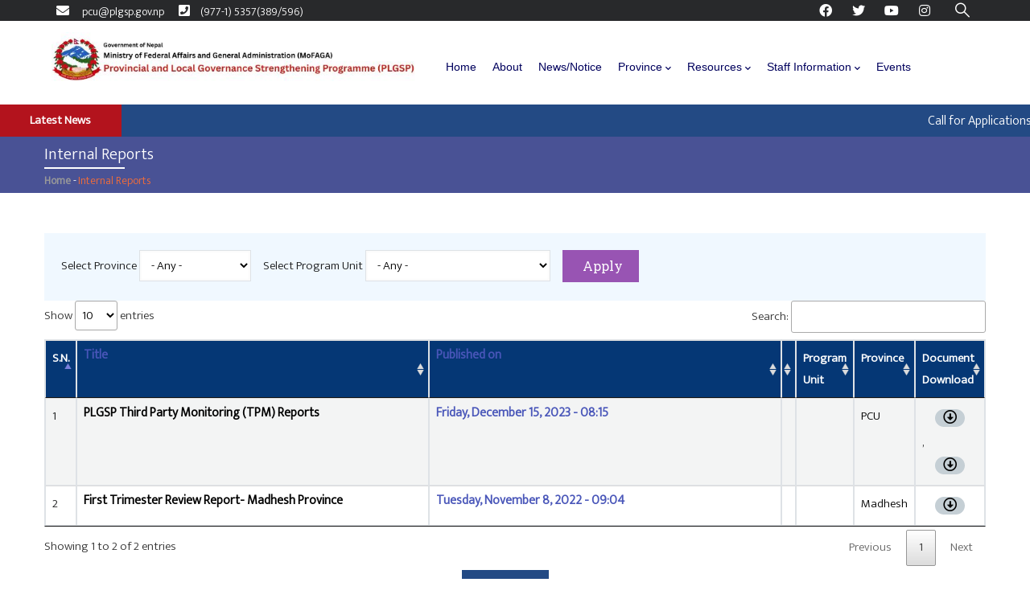

--- FILE ---
content_type: text/html; charset=UTF-8
request_url: https://plgsp.gov.np/internal-reports
body_size: 10146
content:


<!-- THEME DEBUG -->
<!-- THEME HOOK: 'html' -->
<!-- FILE NAME SUGGESTIONS:
   * html--internal-reports.html.twig
   x html.html.twig
-->
<!-- BEGIN OUTPUT from 'themes/custom/charityplus_subtheme/templates/page/html.html.twig' -->
<!DOCTYPE html>
<html lang="en" dir="ltr" prefix="content: http://purl.org/rss/1.0/modules/content/  dc: http://purl.org/dc/terms/  foaf: http://xmlns.com/foaf/0.1/  og: http://ogp.me/ns#  rdfs: http://www.w3.org/2000/01/rdf-schema#  schema: http://schema.org/  sioc: http://rdfs.org/sioc/ns#  sioct: http://rdfs.org/sioc/types#  skos: http://www.w3.org/2004/02/skos/core#  xsd: http://www.w3.org/2001/XMLSchema# ">
  <head> 
    <meta charset="utf-8" />
<meta name="Generator" content="Drupal 9 (https://www.drupal.org)" />
<meta name="MobileOptimized" content="width" />
<meta name="HandheldFriendly" content="true" />
<meta name="viewport" content="width=device-width, initial-scale=1.0" />
<link rel="shortcut icon" href="/sites/default/files/logo_0_3_0.png" type="image/png" />

    <title>Internal Reports | Ministry of Federal Affairs and General Administration</title>
    <link rel="stylesheet" media="all" href="/core/modules/system/css/components/ajax-progress.module.css?t75gzq" />
<link rel="stylesheet" media="all" href="/core/modules/system/css/components/align.module.css?t75gzq" />
<link rel="stylesheet" media="all" href="/core/modules/system/css/components/autocomplete-loading.module.css?t75gzq" />
<link rel="stylesheet" media="all" href="/core/modules/system/css/components/fieldgroup.module.css?t75gzq" />
<link rel="stylesheet" media="all" href="/core/modules/system/css/components/container-inline.module.css?t75gzq" />
<link rel="stylesheet" media="all" href="/core/modules/system/css/components/clearfix.module.css?t75gzq" />
<link rel="stylesheet" media="all" href="/core/modules/system/css/components/details.module.css?t75gzq" />
<link rel="stylesheet" media="all" href="/core/modules/system/css/components/hidden.module.css?t75gzq" />
<link rel="stylesheet" media="all" href="/core/modules/system/css/components/item-list.module.css?t75gzq" />
<link rel="stylesheet" media="all" href="/core/modules/system/css/components/js.module.css?t75gzq" />
<link rel="stylesheet" media="all" href="/core/modules/system/css/components/nowrap.module.css?t75gzq" />
<link rel="stylesheet" media="all" href="/core/modules/system/css/components/position-container.module.css?t75gzq" />
<link rel="stylesheet" media="all" href="/core/modules/system/css/components/progress.module.css?t75gzq" />
<link rel="stylesheet" media="all" href="/core/modules/system/css/components/reset-appearance.module.css?t75gzq" />
<link rel="stylesheet" media="all" href="/core/modules/system/css/components/resize.module.css?t75gzq" />
<link rel="stylesheet" media="all" href="/core/modules/system/css/components/sticky-header.module.css?t75gzq" />
<link rel="stylesheet" media="all" href="/core/modules/system/css/components/system-status-counter.css?t75gzq" />
<link rel="stylesheet" media="all" href="/core/modules/system/css/components/system-status-report-counters.css?t75gzq" />
<link rel="stylesheet" media="all" href="/core/modules/system/css/components/system-status-report-general-info.css?t75gzq" />
<link rel="stylesheet" media="all" href="/core/modules/system/css/components/tabledrag.module.css?t75gzq" />
<link rel="stylesheet" media="all" href="/core/modules/system/css/components/tablesort.module.css?t75gzq" />
<link rel="stylesheet" media="all" href="/core/modules/system/css/components/tree-child.module.css?t75gzq" />
<link rel="stylesheet" media="all" href="/core/modules/views/css/views.module.css?t75gzq" />
<link rel="stylesheet" media="all" href="/modules/simple_popup_blocks/css/simple_popup_blocks.css?t75gzq" />
<link rel="stylesheet" media="all" href="/modules/custom/gavias_sliderlayer/vendor/revolution/css/settings.css?t75gzq" />
<link rel="stylesheet" media="all" href="/modules/custom/gavias_pagebuilder/assets/frontend/css/frontend.css?t75gzq" />
<link rel="stylesheet" media="all" href="//fonts.googleapis.com/css2?family=Roboto:wght@300;400;500;700&amp;display=swap" />
<link rel="stylesheet" media="all" href="//fonts.googleapis.com/css2?family=Roboto+Slab:wght@100;300;400;700&amp;display=swap" />
<link rel="stylesheet" media="all" href="/themes/custom/gavias_charityplus/css/sliderlayer.css?t75gzq" />
<link rel="stylesheet" media="all" href="/themes/custom/gavias_charityplus/css/font-awesome/css/all.min.css?t75gzq" />
<link rel="stylesheet" media="all" href="/themes/custom/gavias_charityplus/css/icon.css?t75gzq" />
<link rel="stylesheet" media="all" href="/themes/custom/gavias_charityplus/css/zmdi/css/material-design-iconic-font.css?t75gzq" />
<link rel="stylesheet" media="all" href="/themes/custom/gavias_charityplus/css/animate.css?t75gzq" />
<link rel="stylesheet" media="all" href="/themes/custom/gavias_charityplus/vendor/owl-carousel/assets/owl.carousel.min.css?t75gzq" />
<link rel="stylesheet" media="all" href="/themes/custom/gavias_charityplus/vendor/owl-carousel/assets/owl.theme.default.min.css?t75gzq" />
<link rel="stylesheet" media="all" href="/themes/custom/gavias_charityplus/vendor/prettyphoto/css/prettyPhoto.css?t75gzq" />
<link rel="stylesheet" media="all" href="/themes/custom/gavias_charityplus/vendor/ytplayer/css/jquery.mb.YTPlayer.min.css?t75gzq" />
<link rel="stylesheet" media="all" href="/themes/custom/gavias_charityplus/vendor/magnific/magnific-popup.css?t75gzq" />
<link rel="stylesheet" media="all" href="/themes/custom/gavias_charityplus/vendor/popup-gallery/css/lightgallery.min.css?t75gzq" />
<link rel="stylesheet" media="all" href="/themes/custom/gavias_charityplus/vendor/popup-gallery/css/lg-transitions.min.css?t75gzq" />
<link rel="stylesheet" media="all" href="/themes/custom/charityplus_subtheme/css/style.css?t75gzq" />
<link rel="stylesheet" media="all" href="//fonts.googleapis.com/css2?family=Mukta:wght@200;300&amp;display=swap" />
<link rel="stylesheet" media="all" href="//cdn.datatables.net/1.11.5/css/jquery.dataTables.min.css" />
<link rel="stylesheet" media="all" href="//cdn.jsdelivr.net/npm/slick-carousel@1.8.1/slick/slick.css" />
<link rel="stylesheet" media="all" href="//cdn.jsdelivr.net/npm/slick-carousel@1.8.1/slick/slick-theme.css" />
<link rel="stylesheet" media="all" href="/themes/custom/gavias_charityplus/css/skins/purple/bootstrap.css?t75gzq" />
<link rel="stylesheet" media="all" href="/themes/custom/gavias_charityplus/css/skins/purple/template.css?t75gzq" />


    <script type="application/json" data-drupal-selector="drupal-settings-json">{"path":{"baseUrl":"\/","scriptPath":null,"pathPrefix":"","currentPath":"internal-reports","currentPathIsAdmin":false,"isFront":false,"currentLanguage":"en"},"pluralDelimiter":"\u0003","suppressDeprecationErrors":true,"simple_popup_blocks":{"settings":[{"identifier":"block-popupmessage","uid":"pop_up_message","type":"0","css_selector":"1","layout":"5","visit_counts":"0","overlay":"1","trigger_method":"0","trigger_selector":"#custom-css-id","enable_escape":"1","delay":"0","minimize":"1","close":"1","use_time_frequency":"0","time_frequency":"3600","show_minimized_button":"0","width":"400","cookie_expiry":"100","status":"1","trigger_width":""}]},"ajaxTrustedUrl":{"form_action_p_pvdeGsVG5zNF_XLGPTvYSKCf43t8qZYSwcfZl2uzM":true,"\/internal-reports":true,"\/search\/node":true},"user":{"uid":0,"permissionsHash":"5be73df2150f999ed0bf3086ac19469efdaabf60365283585fdd21de362d5bd8"}}</script>
<script src="/core/assets/vendor/jquery/jquery.min.js?v=3.5.1"></script>
<script src="/core/misc/drupalSettingsLoader.js?v=9.1.7"></script>
<script src="/core/misc/drupal.js?v=9.1.7"></script>
<script src="/core/misc/drupal.init.js?v=9.1.7"></script>
<script src="/themes/custom/gavias_charityplus/vendor/jquery-migrate.min.js?v=9.1.7"></script>
<script src="/themes/custom/gavias_charityplus/js/bootstrap.js?v=9.1.7"></script>
<script src="/themes/custom/gavias_charityplus/js/imagesloader.min.js?v=9.1.7"></script>
<script src="/themes/custom/gavias_charityplus/vendor/jquery.easing.js?v=9.1.7"></script>
<script src="/themes/custom/gavias_charityplus/vendor/jquery.appear.js?v=9.1.7"></script>
<script src="/themes/custom/gavias_charityplus/vendor/jquery.easypiechart.min.js?v=9.1.7"></script>
<script src="/themes/custom/gavias_charityplus/vendor/owl-carousel/owl.carousel.min.js?v=9.1.7"></script>
<script src="/themes/custom/gavias_charityplus/vendor/waypoint.js?v=9.1.7"></script>
<script src="/themes/custom/gavias_charityplus/vendor/count-to.js?v=9.1.7"></script>
<script src="/themes/custom/gavias_charityplus/vendor/masonry.pkgd.min.js?v=9.1.7"></script>
<script src="/themes/custom/gavias_charityplus/vendor/isotope.pkgd.min.js?v=9.1.7"></script>
<script src="/themes/custom/gavias_charityplus/vendor/aos.js?v=9.1.7"></script>
<script src="/themes/custom/gavias_charityplus/vendor/jpreloader.min.js?v=9.1.7"></script>
<script src="/themes/custom/gavias_charityplus/vendor/prettyphoto/js/jquery.prettyPhoto.js?v=9.1.7"></script>
<script src="/themes/custom/gavias_charityplus/vendor/ytplayer/js/jquery.mb.YTPlayer.min.js?v=9.1.7"></script>
<script src="/themes/custom/gavias_charityplus/vendor/jquery.typer/src/jquery.typer.js?v=9.1.7"></script>
<script src="/themes/custom/gavias_charityplus/vendor/perfect-scrollbar.jquery.min.js?v=9.1.7"></script>
<script src="/themes/custom/gavias_charityplus/vendor/magnific/jquery.magnific-popup.min.js?v=9.1.7"></script>
<script src="/themes/custom/gavias_charityplus/vendor/popup-gallery/js/lightgallery.min.js?v=9.1.7"></script>
<script src="/themes/custom/gavias_charityplus/js/main.js?v=9.1.7"></script>
<script src="//cdn.jsdelivr.net/npm/slick-carousel@1.8.1/slick/slick.min.js"></script>
<script src="/themes/custom/charityplus_subtheme/js/main.js?v=9.1.7"></script>
<script src="//cdn.datatables.net/1.11.5/js/jquery.dataTables.min.js"></script>
<script src="/modules/custom/gavias_sliderlayer/vendor/revolution/js/jquery.themepunch.tools.min.js?v=1.x"></script>
<script src="/modules/custom/gavias_sliderlayer/vendor/revolution/js/jquery.themepunch.revolution.min.js?v=1.x"></script>
<script src="/modules/custom/gavias_sliderlayer/vendor/revolution/js/extensions/revolution.extension.actions.min.js?v=1.x"></script>
<script src="/modules/custom/gavias_sliderlayer/vendor/revolution/js/extensions/revolution.extension.carousel.min.js?v=1.x"></script>
<script src="/modules/custom/gavias_sliderlayer/vendor/revolution/js/extensions/revolution.extension.kenburn.min.js?v=1.x"></script>
<script src="/modules/custom/gavias_sliderlayer/vendor/revolution/js/extensions/revolution.extension.layeranimation.min.js?v=1.x"></script>
<script src="/modules/custom/gavias_sliderlayer/vendor/revolution/js/extensions/revolution.extension.migration.min.js?v=1.x"></script>
<script src="/modules/custom/gavias_sliderlayer/vendor/revolution/js/extensions/revolution.extension.navigation.min.js?v=1.x"></script>
<script src="/modules/custom/gavias_sliderlayer/vendor/revolution/js/extensions/revolution.extension.parallax.min.js?v=1.x"></script>
<script src="/modules/custom/gavias_sliderlayer/vendor/revolution/js/extensions/revolution.extension.slideanims.min.js?v=1.x"></script>
<script src="/modules/custom/gavias_sliderlayer/vendor/revolution/js/extensions/revolution.extension.video.min.js?v=1.x"></script>


    <link rel="stylesheet" href="themes/custom/gavias_charityplus/css/custom.css" media="screen" />
    <link rel="stylesheet" href="themes/custom/gavias_charityplus/css/update.css" media="screen" />

    

          <style type="text/css">
        .node--view-mode-full .post-thumbnail{display:none;}
      </style>
    
          <style class="customize">header .header-main{background: #ffffff!important;}header .header-main a{color: #000000!important;}</style>
    
  </head>

  
  <body class="gavias-pagebuilder layout-no-sidebars wide not-preloader path-internal-reports">

    <a href="#main-content" class="visually-hidden focusable">
      Skip to main content
    </a>

      

    
    

<!-- THEME DEBUG -->
<!-- THEME HOOK: 'off_canvas_page_wrapper' -->
<!-- BEGIN OUTPUT from 'core/modules/system/templates/off-canvas-page-wrapper.html.twig' -->
  <div class="dialog-off-canvas-main-canvas" data-off-canvas-main-canvas>
    

<!-- THEME DEBUG -->
<!-- THEME HOOK: 'page' -->
<!-- FILE NAME SUGGESTIONS:
   * page--internal-reports.html.twig
   x page.html.twig
-->
<!-- BEGIN OUTPUT from 'themes/custom/charityplus_subtheme/templates/page/page.html.twig' -->

<div class="body-page gva-body-page">
   <header id="header" class="header-default header-v3">
    
            

  <div class="topbar">
  <div class="container">
    <div class="row">
      <div class="col-12">
        <div class="topbar-content">                 
          <div class="topbar-menu">  
            
            <div class="user-picture">
              <a href="/user">
                  
                  <i class="fa fa-user"></i>
                              </a>  
            </div>

            <div class="user-menu">
                              

<!-- THEME DEBUG -->
<!-- THEME HOOK: 'region' -->
<!-- FILE NAME SUGGESTIONS:
   * region--topbar-menu.html.twig
   x region.html.twig
-->
<!-- BEGIN OUTPUT from 'core/modules/system/templates/region.html.twig' -->
  <div>
    

<!-- THEME DEBUG -->
<!-- THEME HOOK: 'block' -->
<!-- FILE NAME SUGGESTIONS:
   * block--topbarcontactus.html.twig
   * block--block-content--65acc223-87c3-457c-997a-f2c2dce10f5a.html.twig
   * block--block-content.html.twig
   * block--block-content.html.twig
   x block.html.twig
-->
<!-- BEGIN OUTPUT from 'themes/custom/charityplus_subtheme/templates/block/block.html.twig' -->
<div id="block-topbarcontactus" class="block block-block-content block-block-content65acc223-87c3-457c-997a-f2c2dce10f5a no-title">
  
    
      <div class="content block-content">
      

<!-- THEME DEBUG -->
<!-- THEME HOOK: 'field' -->
<!-- FILE NAME SUGGESTIONS:
   * field--body--full.html.twig
   * field--block-content--body--basic.html.twig
   * field--block-content--body.html.twig
   * field--block-content--basic.html.twig
   * field--body.html.twig
   * field--text-with-summary.html.twig
   x field.html.twig
-->
<!-- BEGIN OUTPUT from 'themes/custom/charityplus_subtheme/templates/field.html.twig' -->

            <div class="field field--name-body field--type-text-with-summary field--label-hidden field__item"><ul class="inline social d-none d-xl-block d-lg-block d-md-block">
           <li><i class="fa fa-envelope" aria-hidden="true"></i> pcu@plgsp.gov.np</li>
           <li><i class="fa fa-phone-square" aria-hidden="true"></i>(977-1) 5357(389/596)</li>
</ul>
</div>
      
<!-- END OUTPUT from 'themes/custom/charityplus_subtheme/templates/field.html.twig' -->


    </div>
  </div>

<!-- END OUTPUT from 'themes/custom/charityplus_subtheme/templates/block/block.html.twig' -->



<!-- THEME DEBUG -->
<!-- THEME HOOK: 'block' -->
<!-- FILE NAME SUGGESTIONS:
   * block--topbarsocial-2.html.twig
   * block--block-content--a87cb642-bb80-4bd8-9bb0-ed5e2d4da5e0.html.twig
   * block--block-content.html.twig
   * block--block-content.html.twig
   x block.html.twig
-->
<!-- BEGIN OUTPUT from 'themes/custom/charityplus_subtheme/templates/block/block.html.twig' -->
<div id="block-topbarsocial-2" class="block block-block-content block-block-contenta87cb642-bb80-4bd8-9bb0-ed5e2d4da5e0 no-title">
  
    
      <div class="content block-content">
      

<!-- THEME DEBUG -->
<!-- THEME HOOK: 'field' -->
<!-- FILE NAME SUGGESTIONS:
   * field--body--full.html.twig
   * field--block-content--body--basic.html.twig
   * field--block-content--body.html.twig
   * field--block-content--basic.html.twig
   * field--body.html.twig
   * field--text-with-summary.html.twig
   x field.html.twig
-->
<!-- BEGIN OUTPUT from 'themes/custom/charityplus_subtheme/templates/field.html.twig' -->

            <div class="field field--name-body field--type-text-with-summary field--label-hidden field__item"><ul class="inline social d-none d-xl-block d-lg-block d-md-block">
           <li><a target="_blank" href="https://www.facebook.com/plgspmofaga"><i class="fab fa-facebook"></i></a></li>
           <li><a target="_blank" href="https://twitter.com/plgspmofaga"> <i class="fab fa-twitter"></i></a></li>
          <li><a target="_blank" href="https://www.youtube.com/@plgsppcu7706"><i class="fab fa-youtube"></i></a></li>
          <li><a target="_blank" href="#"><i class="fab fa-instagram"></i></a></li>
</ul>
</div>
      
<!-- END OUTPUT from 'themes/custom/charityplus_subtheme/templates/field.html.twig' -->


    </div>
  </div>

<!-- END OUTPUT from 'themes/custom/charityplus_subtheme/templates/block/block.html.twig' -->


  </div>

<!-- END OUTPUT from 'core/modules/system/templates/region.html.twig' -->

                                                
                          </div> 

          </div>

          <div class="topbar-right">
                          <div class="topbar-social">                      
                

<!-- THEME DEBUG -->
<!-- THEME HOOK: 'region' -->
<!-- FILE NAME SUGGESTIONS:
   * region--topbar-social.html.twig
   x region.html.twig
-->
<!-- BEGIN OUTPUT from 'core/modules/system/templates/region.html.twig' -->
  <div>
    

<!-- THEME DEBUG -->
<!-- THEME HOOK: 'block' -->
<!-- FILE NAME SUGGESTIONS:
   * block--topbarsocial.html.twig
   * block--block-content--a87cb642-bb80-4bd8-9bb0-ed5e2d4da5e0.html.twig
   * block--block-content.html.twig
   * block--block-content.html.twig
   x block.html.twig
-->
<!-- BEGIN OUTPUT from 'themes/custom/charityplus_subtheme/templates/block/block.html.twig' -->
<div id="block-topbarsocial" class="block block-block-content block-block-contenta87cb642-bb80-4bd8-9bb0-ed5e2d4da5e0 no-title">
  
    
      <div class="content block-content">
      

<!-- THEME DEBUG -->
<!-- THEME HOOK: 'field' -->
<!-- FILE NAME SUGGESTIONS:
   * field--body--full.html.twig
   * field--block-content--body--basic.html.twig
   * field--block-content--body.html.twig
   * field--block-content--basic.html.twig
   * field--body.html.twig
   * field--text-with-summary.html.twig
   x field.html.twig
-->
<!-- BEGIN OUTPUT from 'themes/custom/charityplus_subtheme/templates/field.html.twig' -->

            <div class="field field--name-body field--type-text-with-summary field--label-hidden field__item"><ul class="inline social d-none d-xl-block d-lg-block d-md-block">
           <li><a target="_blank" href="https://www.facebook.com/plgspmofaga"><i class="fab fa-facebook"></i></a></li>
           <li><a target="_blank" href="https://twitter.com/plgspmofaga"> <i class="fab fa-twitter"></i></a></li>
          <li><a target="_blank" href="https://www.youtube.com/@plgsppcu7706"><i class="fab fa-youtube"></i></a></li>
          <li><a target="_blank" href="#"><i class="fab fa-instagram"></i></a></li>
</ul>
</div>
      
<!-- END OUTPUT from 'themes/custom/charityplus_subtheme/templates/field.html.twig' -->


    </div>
  </div>

<!-- END OUTPUT from 'themes/custom/charityplus_subtheme/templates/block/block.html.twig' -->


  </div>

<!-- END OUTPUT from 'core/modules/system/templates/region.html.twig' -->


              </div>
            
                          <div class="gva-search-region search-region">
                <span class="icon"><i class="gv-icon-52"></i></span>
                <div class="search-content">  
                  

<!-- THEME DEBUG -->
<!-- THEME HOOK: 'region' -->
<!-- FILE NAME SUGGESTIONS:
   * region--search.html.twig
   x region.html.twig
-->
<!-- BEGIN OUTPUT from 'core/modules/system/templates/region.html.twig' -->
  <div>
    

<!-- THEME DEBUG -->
<!-- THEME HOOK: 'block' -->
<!-- FILE NAME SUGGESTIONS:
   * block--searchform.html.twig
   x block--search-form-block.html.twig
   * block--search.html.twig
   * block.html.twig
-->
<!-- BEGIN OUTPUT from 'themes/custom/charityplus_subtheme/templates/block/block--search-form-block.html.twig' -->
<div class="search-block-form block block-search container-inline" data-drupal-selector="search-block-form" id="block-searchform" role="search">
  
    
      

<!-- THEME DEBUG -->
<!-- THEME HOOK: 'form' -->
<!-- FILE NAME SUGGESTIONS:
   x form--search-block-form.html.twig
   * form.html.twig
-->
<!-- BEGIN OUTPUT from 'themes/custom/charityplus_subtheme/templates/block/form--search-block-form.html.twig' -->
<form action="/search/node" method="get" id="search-block-form" accept-charset="UTF-8" class="search-form search-block-form">
  

<!-- THEME DEBUG -->
<!-- THEME HOOK: 'form_element' -->
<!-- BEGIN OUTPUT from 'core/modules/system/templates/form-element.html.twig' -->
<div class="js-form-item form-item js-form-type-search form-item-keys js-form-item-keys form-no-label">
      

<!-- THEME DEBUG -->
<!-- THEME HOOK: 'form_element_label' -->
<!-- BEGIN OUTPUT from 'core/modules/system/templates/form-element-label.html.twig' -->
<label for="edit-keys" class="visually-hidden">Search</label>
<!-- END OUTPUT from 'core/modules/system/templates/form-element-label.html.twig' -->


        

<!-- THEME DEBUG -->
<!-- THEME HOOK: 'input__search' -->
<!-- FILE NAME SUGGESTIONS:
   * input--search.html.twig
   x input.html.twig
-->
<!-- BEGIN OUTPUT from 'core/modules/system/templates/input.html.twig' -->
<input title="Enter the terms you wish to search for." data-drupal-selector="edit-keys" type="search" id="edit-keys" name="keys" value="" size="15" maxlength="128" class="form-search" />

<!-- END OUTPUT from 'core/modules/system/templates/input.html.twig' -->


        </div>

<!-- END OUTPUT from 'core/modules/system/templates/form-element.html.twig' -->



<!-- THEME DEBUG -->
<!-- THEME HOOK: 'container' -->
<!-- BEGIN OUTPUT from 'core/modules/system/templates/container.html.twig' -->
<div data-drupal-selector="edit-actions" class="form-actions js-form-wrapper form-wrapper" id="edit-actions">

<!-- THEME DEBUG -->
<!-- THEME HOOK: 'input__submit' -->
<!-- FILE NAME SUGGESTIONS:
   * input--submit.html.twig
   x input.html.twig
-->
<!-- BEGIN OUTPUT from 'core/modules/system/templates/input.html.twig' -->
<input class="search-form__submit button js-form-submit form-submit" data-drupal-selector="edit-submit" type="submit" id="edit-submit" value="Search" />

<!-- END OUTPUT from 'core/modules/system/templates/input.html.twig' -->

</div>

<!-- END OUTPUT from 'core/modules/system/templates/container.html.twig' -->


</form>

<!-- END OUTPUT from 'themes/custom/charityplus_subtheme/templates/block/form--search-block-form.html.twig' -->


  </div>

<!-- END OUTPUT from 'themes/custom/charityplus_subtheme/templates/block/block--search-form-block.html.twig' -->


  </div>

<!-- END OUTPUT from 'core/modules/system/templates/region.html.twig' -->


                </div>  
              </div>
            
                        
          </div>

        </div>
      </div>
    </div>
  </div> 
</div>
   <div class="header-main">
      <div class=" header-content-layout  gv-sticky-menu">
        <div class="container">
          <div class="row">
            <div class="col-12">
              <div class="header-main-inner p-relative">         
                <div class="header-inner clearfix"> 
                  
                                      <div class="branding">                    
                      

<!-- THEME DEBUG -->
<!-- THEME HOOK: 'region' -->
<!-- FILE NAME SUGGESTIONS:
   * region--branding.html.twig
   x region.html.twig
-->
<!-- BEGIN OUTPUT from 'core/modules/system/templates/region.html.twig' -->
  <div>
    

<!-- THEME DEBUG -->
<!-- THEME HOOK: 'block' -->
<!-- FILE NAME SUGGESTIONS:
   * block--sitebranding.html.twig
   x block--system-branding-block.html.twig
   * block--system.html.twig
   * block.html.twig
-->
<!-- BEGIN OUTPUT from 'themes/custom/charityplus_subtheme/templates/block/block--system-branding-block.html.twig' -->

      <a href="/" title="Home" rel="home" class="site-branding-logo">
        
        <img src="/sites/default/files/PLGSP-II-Logo.jpg" alt="Home" />
        
    </a> 
    
<!-- END OUTPUT from 'themes/custom/charityplus_subtheme/templates/block/block--system-branding-block.html.twig' -->


  </div>

<!-- END OUTPUT from 'core/modules/system/templates/region.html.twig' -->

                    
                    </div>
                  
                  <div class="main-menu">
                    <div class="area-main-menu">
                      <div class="area-inner">
                          <div class="header-menu">
                            <div class="gva-offcanvas-mobile">
                              <div class="close-offcanvas d-none"><i class="gv-icon-8"></i></div>
                              <div class="main-menu-inner">
                                                                  

<!-- THEME DEBUG -->
<!-- THEME HOOK: 'region' -->
<!-- FILE NAME SUGGESTIONS:
   * region--main-menu.html.twig
   x region.html.twig
-->
<!-- BEGIN OUTPUT from 'core/modules/system/templates/region.html.twig' -->
  <div>
    

<!-- THEME DEBUG -->
<!-- THEME HOOK: 'block' -->
<!-- FILE NAME SUGGESTIONS:
   * block--mainnavigation.html.twig
   * block--system-menu-block--main.html.twig
   x block--system-menu-block.html.twig
   * block--system.html.twig
   * block.html.twig
-->
<!-- BEGIN OUTPUT from 'themes/custom/charityplus_subtheme/templates/block/block--system-menu-block.html.twig' -->
<nav aria-labelledby="block-mainnavigation-menu" id="block-mainnavigation" class="block block-menu navigation menu--main">
          
  
  <h2  class="visually-hidden block-title block-title" id="block-mainnavigation-menu"><span>Main navigation</span></h2>
  
  <div class="block-content">
                 

<!-- THEME DEBUG -->
<!-- THEME HOOK: 'menu__main' -->
<!-- FILE NAME SUGGESTIONS:
   x menu--main.html.twig
   x menu--main.html.twig
   * menu.html.twig
-->
<!-- BEGIN OUTPUT from 'themes/custom/charityplus_subtheme/templates/navigation/menu--main.html.twig' -->

<div class="gva-navigation">

              <ul  class="clearfix gva_menu gva_menu_main">
      
                              
            <li  class="menu-item">
        <a href="/">          Home        </a>
          
              </li>
                          
            <li  class="menu-item ">
        <a href="/about">          About        </a>
          
              </li>
                          
            <li  class="menu-item ">
        <a href="/latest-updates">          News/Notice        </a>
          
              </li>
                          
            <li  class="menu-item menu-item--expanded ">
        <a href="">          Province<span class="icaret nav-plus fas fa-chevron-down"></span>        </a>
          
                      <ul class="menu sub-menu">
                              
            <li  class="menu-item">
        <a href="/Koshi">          Koshi Province        </a>
          
              </li>
                          
            <li  class="menu-item">
        <a href="/madhesh">          Madhesh Province        </a>
          
              </li>
                          
            <li  class="menu-item">
        <a href="/bagmati">          Bagmati Province        </a>
          
              </li>
                          
            <li  class="menu-item">
        <a href="/gandaki">          Gandaki Province        </a>
          
              </li>
                          
            <li  class="menu-item">
        <a href="/lumbini">          Lumbini Province        </a>
          
              </li>
                          
            <li  class="menu-item">
        <a href="/karnali">          Karnali Province        </a>
          
              </li>
                          
            <li  class="menu-item">
        <a href="/sudurpashchim">          Sudurpashchim Province        </a>
          
              </li>
        </ul>
        </li>
                          
            <li  class="menu-item menu-item--expanded ">
        <a href="/documents">          Resources<span class="icaret nav-plus fas fa-chevron-down"></span>        </a>
          
                      <ul class="menu sub-menu">
                              
            <li  class="menu-item">
        <a href="https://plgsp.gov.np/documents?field_provice_target_id=All&amp;field_program_unit_target_id=All&amp;field_resource_type_target_id=49">          Progress Report        </a>
          
              </li>
                          
            <li  class="menu-item">
        <a href="https://plgsp.gov.np/documents?field_provice_target_id=All&amp;field_program_unit_target_id=All&amp;field_resource_type_target_id=156">          Federalism Coordination Committee (FCC)        </a>
          
              </li>
                          
            <li  class="menu-item">
        <a href="https://plgsp.gov.np/documents?field_provice_target_id=All&amp;field_program_unit_target_id=All&amp;field_resource_type_target_id=125">          National Steering Committee (NSC)        </a>
          
              </li>
                          
            <li  class="menu-item">
        <a href="https://plgsp.gov.np/documents?field_provice_target_id=All&amp;field_program_unit_target_id=All&amp;field_resource_type_target_id=155">          Provincial Steering Committee (PSC)        </a>
          
              </li>
                          
            <li  class="menu-item">
        <a href="https://plgsp.gov.np/asip-related-information">          ASIP Related Information        </a>
          
              </li>
                          
            <li  class="menu-item">
        <a href="/documents">          View all resources        </a>
          
              </li>
        </ul>
        </li>
                          
            <li  class="menu-item menu-item--expanded ">
        <a href="/stafflist">          Staff Information<span class="icaret nav-plus fas fa-chevron-down"></span>        </a>
          
                      <ul class="menu sub-menu">
                              
            <li  class="menu-item">
        <a href="/stafflist">          Current Staff        </a>
          
              </li>
                          
            <li  class="menu-item">
        <a href="/former-stafflist">          Former Staff        </a>
          
              </li>
        </ul>
        </li>
                          
            <li  class="menu-item ">
        <a href="/events">          Events        </a>
          
              </li>
        </ul>
  

</div>


<!-- END OUTPUT from 'themes/custom/charityplus_subtheme/templates/navigation/menu--main.html.twig' -->


        </div>  
</nav>

<!-- END OUTPUT from 'themes/custom/charityplus_subtheme/templates/block/block--system-menu-block.html.twig' -->


  </div>

<!-- END OUTPUT from 'core/modules/system/templates/region.html.twig' -->


                                                              </div>
                                                           
                            </div>
                            
                            <div id="menu-bar" class="menu-bar d-xl-none d-lg-none">
                              <span class="one"></span>
                              <span class="two"></span>
                              <span class="three"></span>
                            </div>
                          </div>
                          
                          <div class="header-action">
                                                              <div class="top-action">
                                                                      <a href="/user/login" class="btn-theme">Donate Now</a>
                                                                  </div>
                                                        </div>
                      </div>
                    </div>
                  </div> 

                </div>  
              </div> 
            </div>
          </div>
        </div>
      </div>      
    </div>
<div class="news-slider" >
	<span class="slider-title">Latest News</span>
	<span  class="notice-slider">		
			<div class="content">
				<marquee id="test" behavior="scroll" scrolldelay="100" scrollamount="4" onmouseover="document.all.test.stop()" onmouseout="document.all.test.start()">
					

<!-- THEME DEBUG -->
<!-- THEME HOOK: 'region' -->
<!-- FILE NAME SUGGESTIONS:
   * region--news-slider.html.twig
   x region.html.twig
-->
<!-- BEGIN OUTPUT from 'core/modules/system/templates/region.html.twig' -->
  <div>
    

<!-- THEME DEBUG -->
<!-- THEME HOOK: 'block' -->
<!-- FILE NAME SUGGESTIONS:
   * block--views-block--post-other-block-2.html.twig
   * block--views-block--post-other-block-2.html.twig
   * block--views-block.html.twig
   * block--views.html.twig
   x block.html.twig
-->
<!-- BEGIN OUTPUT from 'themes/custom/charityplus_subtheme/templates/block/block.html.twig' -->
<div class="views-element-container block block-views block-views-blockpost-other-block-2 no-title" id="block-views-block-post-other-block-2">
  
    
      <div class="content block-content">
      

<!-- THEME DEBUG -->
<!-- THEME HOOK: 'container' -->
<!-- BEGIN OUTPUT from 'core/modules/system/templates/container.html.twig' -->
<div>

<!-- THEME DEBUG -->
<!-- THEME HOOK: 'views_view' -->
<!-- BEGIN OUTPUT from 'core/modules/views/templates/views-view.html.twig' -->
<div class="post-style-stick gva-view js-view-dom-id-f5a22bf7b9cc77d7a9554268ca913de410312d03f55468e3687ac727fe279e13">
  
  
  

  
  
  

  

<!-- THEME DEBUG -->
<!-- THEME HOOK: 'views_view_unformatted' -->
<!-- BEGIN OUTPUT from 'themes/custom/charityplus_subtheme/templates/views/views-view-unformatted.html.twig' -->
<div class="view-content-wrap">
             <div class="item">
       

<!-- THEME DEBUG -->
<!-- THEME HOOK: 'views_view_fields__block_2' -->
<!-- FILE NAME SUGGESTIONS:
   * views-view-fields--block-2.html.twig
   * views-view-fields--block-2.html.twig
   * views-view-fields.html.twig
-->
<!-- BEGIN OUTPUT from 'themes/custom/charityplus_subtheme/templates/fields/views-view-fields--block_2.html.twig' -->
<div class="v4tpp-card">
<div class="views-field views-field-title"><span class="field-content">

<!-- THEME DEBUG -->
<!-- THEME HOOK: 'views_view_field' -->
<!-- BEGIN OUTPUT from 'core/modules/views/templates/views-view-field.html.twig' -->
<a href="/call-yff" hreflang="en">Call for Applications: LG Young Federalism Fellows (Deadline 20 JAN 2026)</a>
<!-- END OUTPUT from 'core/modules/views/templates/views-view-field.html.twig' -->

</span></div>  </div>
<!-- END OUTPUT from 'themes/custom/charityplus_subtheme/templates/fields/views-view-fields--block_2.html.twig' -->


     </div>
             <div class="item">
       

<!-- THEME DEBUG -->
<!-- THEME HOOK: 'views_view_fields__block_2' -->
<!-- FILE NAME SUGGESTIONS:
   * views-view-fields--block-2.html.twig
   * views-view-fields--block-2.html.twig
   * views-view-fields.html.twig
-->
<!-- BEGIN OUTPUT from 'themes/custom/charityplus_subtheme/templates/fields/views-view-fields--block_2.html.twig' -->
<div class="v4tpp-card">
<div class="views-field views-field-title"><span class="field-content">

<!-- THEME DEBUG -->
<!-- THEME HOOK: 'views_view_field' -->
<!-- BEGIN OUTPUT from 'core/modules/views/templates/views-view-field.html.twig' -->
<a href="/policy-practice-strengthening-me-madhesh-province" hreflang="en">From Policy to Practice: Strengthening M&amp;E in Madhesh Province</a>
<!-- END OUTPUT from 'core/modules/views/templates/views-view-field.html.twig' -->

</span></div>  </div>
<!-- END OUTPUT from 'themes/custom/charityplus_subtheme/templates/fields/views-view-fields--block_2.html.twig' -->


     </div>
             <div class="item">
       

<!-- THEME DEBUG -->
<!-- THEME HOOK: 'views_view_fields__block_2' -->
<!-- FILE NAME SUGGESTIONS:
   * views-view-fields--block-2.html.twig
   * views-view-fields--block-2.html.twig
   * views-view-fields.html.twig
-->
<!-- BEGIN OUTPUT from 'themes/custom/charityplus_subtheme/templates/fields/views-view-fields--block_2.html.twig' -->
<div class="v4tpp-card">
<div class="views-field views-field-title"><span class="field-content">

<!-- THEME DEBUG -->
<!-- THEME HOOK: 'views_view_field' -->
<!-- BEGIN OUTPUT from 'core/modules/views/templates/views-view-field.html.twig' -->
<a href="/navaparavaratana-saajhaedaarai-paraiyaojanaa-pauurana-parasataava-maaga-samabanadhai-sauucanaa" hreflang="en">नवप्रवर्तन साझेदारी परियोजना पूर्ण प्रस्ताव माग सम्बन्धी सूचना !!!</a>
<!-- END OUTPUT from 'core/modules/views/templates/views-view-field.html.twig' -->

</span></div>  </div>
<!-- END OUTPUT from 'themes/custom/charityplus_subtheme/templates/fields/views-view-fields--block_2.html.twig' -->


     </div>
   </div>

<!-- END OUTPUT from 'themes/custom/charityplus_subtheme/templates/views/views-view-unformatted.html.twig' -->


    

  
  

  
  
</div>

<!-- END OUTPUT from 'core/modules/views/templates/views-view.html.twig' -->

</div>

<!-- END OUTPUT from 'core/modules/system/templates/container.html.twig' -->


    </div>
  </div>

<!-- END OUTPUT from 'themes/custom/charityplus_subtheme/templates/block/block.html.twig' -->


  </div>

<!-- END OUTPUT from 'core/modules/system/templates/region.html.twig' -->


				</marquee>
			</div>	
	</span>
</div>
</header>
	
   		<div class="breadcrumbs">
			

<!-- THEME DEBUG -->
<!-- THEME HOOK: 'region' -->
<!-- FILE NAME SUGGESTIONS:
   * region--breadcrumbs.html.twig
   x region.html.twig
-->
<!-- BEGIN OUTPUT from 'core/modules/system/templates/region.html.twig' -->
  <div>
    

<!-- THEME DEBUG -->
<!-- THEME HOOK: 'block' -->
<!-- FILE NAME SUGGESTIONS:
   * block--breadcrumbs.html.twig
   x block--system-breadcrumb-block.html.twig
   * block--system.html.twig
   * block.html.twig
-->
<!-- BEGIN OUTPUT from 'themes/custom/charityplus_subtheme/templates/block/block--system-breadcrumb-block.html.twig' -->


<div class="breadcrumb-content-inner">
  <div class="gva-breadcrumb-content">
    <div id="block-breadcrumbs" class="text-light block gva-block-breadcrumb block-system block-system-breadcrumb-block no-title">
      <div class="breadcrumb-style gva-parallax-background" style="background-color: #F6F6F6;background-image: url(&#039;https://plgsp.gov.np/sites/default/files/breadcrumb-sebastian-pena-lambarri-tZglH8eYLGE-unsplash.jpg&#039;);background-position: center top;background-repeat: no-repeat;">
        <div class="container">
          <div class="breadcrumb-content-main">
            <h2 class="page-title">Internal Reports </h2>
                          <div class="">
                <div class="content block-content">

<!-- THEME DEBUG -->
<!-- THEME HOOK: 'breadcrumb' -->
<!-- BEGIN OUTPUT from 'themes/custom/charityplus_subtheme/templates/navigation/breadcrumb.html.twig' -->
<div class="breadcrumb-links">
  <div class="content-inner">
          <nav class="breadcrumb " aria-labelledby="system-breadcrumb">
        <h2 id="system-breadcrumb" class="visually-hidden">Breadcrumb</h2>
        <ol>
          
                            <li>
                          <a href="/">Home</a>
                                      <span class=""> - </span>
              
          </li>
                            <li>
                          
                          
          </li>
                            <li>
                          Internal Reports
                          
          </li>
        
          <li></li>
        </ol>
      </nav>
      </div> 
</div>  
<!-- END OUTPUT from 'themes/custom/charityplus_subtheme/templates/navigation/breadcrumb.html.twig' -->

</div>
              </div>  
                      </div> 
        </div> 
        <div class="gva-parallax-inner skrollable skrollable-between" data-bottom-top="top: -50%;" data-top-bottom="top: 50%;"></div>    
      </div> 
    </div>  
  </div>  
</div>  


<!-- END OUTPUT from 'themes/custom/charityplus_subtheme/templates/block/block--system-breadcrumb-block.html.twig' -->


  </div>

<!-- END OUTPUT from 'core/modules/system/templates/region.html.twig' -->


		</div>
		
	<div role="main" class="main main-page">
	
		<div class="clearfix"></div>
			

					<div class="help gav-help-region">
				<div class="container">
					<div class="content-inner">
						

<!-- THEME DEBUG -->
<!-- THEME HOOK: 'region' -->
<!-- FILE NAME SUGGESTIONS:
   * region--help.html.twig
   x region.html.twig
-->
<!-- BEGIN OUTPUT from 'core/modules/system/templates/region.html.twig' -->
  <div>
    

<!-- THEME DEBUG -->
<!-- THEME HOOK: 'block' -->
<!-- FILE NAME SUGGESTIONS:
   * block--messages.html.twig
   x block--system-messages-block.html.twig
   * block--system.html.twig
   * block.html.twig
-->
<!-- BEGIN OUTPUT from 'core/modules/system/templates/block--system-messages-block.html.twig' -->
<div data-drupal-messages-fallback class="hidden"></div>

<!-- END OUTPUT from 'core/modules/system/templates/block--system-messages-block.html.twig' -->


  </div>

<!-- END OUTPUT from 'core/modules/system/templates/region.html.twig' -->


					</div>
				</div>
			</div>
				
		<div class="clearfix"></div>
				
		<div class="clearfix"></div>
		
		<div id="content" class="content content-full">
			<div class="container">
				<div class="content-main-inner">
	<div class="row">
		
				 

		<div id="page-main-content" class="main-content col-xl-12 col-lg-12 col-md-12 col-sm-12 col-xs-12 order-xl-2 order-lg-2 order-md-1 order-sm-1 order-xs-1 ">

			<div class="main-content-inner">
				
				
									<div class="content-main">
						

<!-- THEME DEBUG -->
<!-- THEME HOOK: 'region' -->
<!-- FILE NAME SUGGESTIONS:
   * region--content.html.twig
   x region.html.twig
-->
<!-- BEGIN OUTPUT from 'core/modules/system/templates/region.html.twig' -->
  <div>
    

<!-- THEME DEBUG -->
<!-- THEME HOOK: 'block' -->
<!-- FILE NAME SUGGESTIONS:
   * block--mainpagecontent.html.twig
   * block--system-main-block.html.twig
   * block--system.html.twig
   x block.html.twig
-->
<!-- BEGIN OUTPUT from 'themes/custom/charityplus_subtheme/templates/block/block.html.twig' -->
<div id="block-mainpagecontent" class="block block-system block-system-main-block no-title">
  
    
      <div class="content block-content">
      

<!-- THEME DEBUG -->
<!-- THEME HOOK: 'container' -->
<!-- BEGIN OUTPUT from 'core/modules/system/templates/container.html.twig' -->
<div class="views-element-container">

<!-- THEME DEBUG -->
<!-- THEME HOOK: 'views_view' -->
<!-- BEGIN OUTPUT from 'core/modules/views/templates/views-view.html.twig' -->
<div class="latest-updates gva-view view-page js-view-dom-id-79471b85edccd244da84cfb82d4edb997e9d18ba5f2f580741959c4feb7c1ce1">
  
  
  

  
  

<!-- THEME DEBUG -->
<!-- THEME HOOK: 'form' -->
<!-- BEGIN OUTPUT from 'core/modules/system/templates/form.html.twig' -->
<form class="views-exposed-form" data-drupal-selector="views-exposed-form-documents-reports-resources-page-8" action="/internal-reports" method="get" id="views-exposed-form-documents-reports-resources--page-8" accept-charset="UTF-8">
  

<!-- THEME DEBUG -->
<!-- THEME HOOK: 'views_exposed_form' -->
<!-- BEGIN OUTPUT from 'core/modules/views/templates/views-exposed-form.html.twig' -->


<!-- THEME DEBUG -->
<!-- THEME HOOK: 'form_element' -->
<!-- BEGIN OUTPUT from 'core/modules/system/templates/form-element.html.twig' -->
<div class="js-form-item form-item js-form-type-select form-item-field-provice-target-id js-form-item-field-provice-target-id">
      

<!-- THEME DEBUG -->
<!-- THEME HOOK: 'form_element_label' -->
<!-- BEGIN OUTPUT from 'core/modules/system/templates/form-element-label.html.twig' -->
<label for="edit-field-provice-target-id">Select Province</label>
<!-- END OUTPUT from 'core/modules/system/templates/form-element-label.html.twig' -->


        

<!-- THEME DEBUG -->
<!-- THEME HOOK: 'select' -->
<!-- BEGIN OUTPUT from 'core/modules/system/templates/select.html.twig' -->
<select data-drupal-selector="edit-field-provice-target-id" id="edit-field-provice-target-id" name="field_provice_target_id" class="form-select"><option value="All" selected="selected">- Any -</option><option value="97">PCU</option><option value="90">Koshi Province</option><option value="91">Madhesh</option><option value="92">Bagamati</option><option value="93">Gandaki</option><option value="94">Lumbini</option><option value="95">Karnali</option><option value="96">Sudurpashchim</option></select>
<!-- END OUTPUT from 'core/modules/system/templates/select.html.twig' -->


        </div>

<!-- END OUTPUT from 'core/modules/system/templates/form-element.html.twig' -->



<!-- THEME DEBUG -->
<!-- THEME HOOK: 'form_element' -->
<!-- BEGIN OUTPUT from 'core/modules/system/templates/form-element.html.twig' -->
<div class="js-form-item form-item js-form-type-select form-item-field-program-unit-target-id js-form-item-field-program-unit-target-id">
      

<!-- THEME DEBUG -->
<!-- THEME HOOK: 'form_element_label' -->
<!-- BEGIN OUTPUT from 'core/modules/system/templates/form-element-label.html.twig' -->
<label for="edit-field-program-unit-target-id">Select Program Unit</label>
<!-- END OUTPUT from 'core/modules/system/templates/form-element-label.html.twig' -->


        

<!-- THEME DEBUG -->
<!-- THEME HOOK: 'select' -->
<!-- BEGIN OUTPUT from 'core/modules/system/templates/select.html.twig' -->
<select data-drupal-selector="edit-field-program-unit-target-id" id="edit-field-program-unit-target-id" name="field_program_unit_target_id" class="form-select"><option value="All" selected="selected">- Any -</option><option value="19">Programme Coordination Unit</option><option value="98">PRTA-Koshi</option><option value="22">PPSU- Koshi</option><option value="99">PRTA-Madhesh Province</option><option value="23">PPSU- Madhesh Province</option><option value="100">PRTA-Bagamati Province</option><option value="24">PPSU- Bagamati Province</option><option value="101">PRTA-Gandaki Province</option><option value="25">PPSU- Gandaki Province</option><option value="102">PRTA- Lumbini Province</option><option value="26">PPSU- Lumbini Province</option><option value="103">PRTA- Karnali Province</option><option value="27">PPSU- Karnali Province</option><option value="104">PRTA- Sudurpaschim Province</option><option value="28">PPSU- Sudurpaschim Province</option></select>
<!-- END OUTPUT from 'core/modules/system/templates/select.html.twig' -->


        </div>

<!-- END OUTPUT from 'core/modules/system/templates/form-element.html.twig' -->



<!-- THEME DEBUG -->
<!-- THEME HOOK: 'container' -->
<!-- BEGIN OUTPUT from 'core/modules/system/templates/container.html.twig' -->
<div data-drupal-selector="edit-actions" class="form-actions js-form-wrapper form-wrapper" id="edit-actions">

<!-- THEME DEBUG -->
<!-- THEME HOOK: 'input__submit' -->
<!-- FILE NAME SUGGESTIONS:
   * input--submit.html.twig
   x input.html.twig
-->
<!-- BEGIN OUTPUT from 'core/modules/system/templates/input.html.twig' -->
<input data-drupal-selector="edit-submit-documents-reports-resources-" type="submit" id="edit-submit-documents-reports-resources-" value="Apply" class="button js-form-submit form-submit" />

<!-- END OUTPUT from 'core/modules/system/templates/input.html.twig' -->

</div>

<!-- END OUTPUT from 'core/modules/system/templates/container.html.twig' -->



<!-- END OUTPUT from 'core/modules/views/templates/views-exposed-form.html.twig' -->


</form>

<!-- END OUTPUT from 'core/modules/system/templates/form.html.twig' -->


  

  

<!-- THEME DEBUG -->
<!-- THEME HOOK: 'views_bootstrap_table' -->
<!-- BEGIN OUTPUT from 'modules/views_bootstrap/templates/views-bootstrap-table.html.twig' -->


<table class="table table-striped table-bordered table-hover table-condensed cols-7 sticky-enabled">
        <thead>
      <tr>
                                                  <th id="view-counter-table-column" class="views-field views-field-counter" scope="col">S.N.</th>
                                                  <th id="view-title-table-column" class="views-field views-field-title" scope="col">Title</th>
                            <th id="view-created-table-column" class="views-field views-field-title" scope="col">Published on</th>
                                                  <th class="views-field views-field-field-resource-type" scope="col"></th>
                                                  <th id="view-field-program-unit-table-column" class="views-field views-field-field-program-unit" scope="col">Program Unit</th>
                                                  <th id="view-field-provice-table-column" class="views-field views-field-field-provice" scope="col">Province</th>
                                                  <th id="view-field-document-table-column" class="views-field views-field-field-document" scope="col">Document Download</th>
              </tr>
    </thead>
    <tbody>
          <tr class="table-view">
                                                                                        <td headers="view-counter-table-column" class="views-field views-field-counter">

<!-- THEME DEBUG -->
<!-- THEME HOOK: 'views_view_field' -->
<!-- BEGIN OUTPUT from 'core/modules/views/templates/views-view-field.html.twig' -->
1
<!-- END OUTPUT from 'core/modules/views/templates/views-view-field.html.twig' -->

          </td>
                                                                                        <td headers="view-title-table-column" class="views-field views-field-title">

<!-- THEME DEBUG -->
<!-- THEME HOOK: 'views_view_field' -->
<!-- BEGIN OUTPUT from 'core/modules/views/templates/views-view-field.html.twig' -->
<a href="/index.php/tpm-reports" hreflang="en">PLGSP Third Party Monitoring (TPM) Reports</a>
<!-- END OUTPUT from 'core/modules/views/templates/views-view-field.html.twig' -->

          </td>
                            <td headers="view-created-table-column" class="views-field views-field-title">

<!-- THEME DEBUG -->
<!-- THEME HOOK: 'views_view_field' -->
<!-- BEGIN OUTPUT from 'core/modules/views/templates/views-view-field.html.twig' -->
Friday, December 15, 2023 - 08:15
<!-- END OUTPUT from 'core/modules/views/templates/views-view-field.html.twig' -->

          </td>
                                                                                        <td class="views-field views-field-field-resource-type">

<!-- THEME DEBUG -->
<!-- THEME HOOK: 'views_view_field' -->
<!-- BEGIN OUTPUT from 'core/modules/views/templates/views-view-field.html.twig' -->

<!-- END OUTPUT from 'core/modules/views/templates/views-view-field.html.twig' -->

          </td>
                                                                                        <td headers="view-field-program-unit-table-column" class="views-field views-field-field-program-unit">

<!-- THEME DEBUG -->
<!-- THEME HOOK: 'views_view_field' -->
<!-- BEGIN OUTPUT from 'core/modules/views/templates/views-view-field.html.twig' -->

<!-- END OUTPUT from 'core/modules/views/templates/views-view-field.html.twig' -->

          </td>
                                                                                        <td headers="view-field-provice-table-column" class="views-field views-field-field-provice">

<!-- THEME DEBUG -->
<!-- THEME HOOK: 'views_view_field' -->
<!-- BEGIN OUTPUT from 'core/modules/views/templates/views-view-field.html.twig' -->
<a href="/index.php/taxonomy/term/97" hreflang="en">PCU</a>
<!-- END OUTPUT from 'core/modules/views/templates/views-view-field.html.twig' -->

          </td>
                                                                                        <td headers="view-field-document-table-column" class="views-field views-field-field-document">

<!-- THEME DEBUG -->
<!-- THEME HOOK: 'views_view_field' -->
<!-- BEGIN OUTPUT from 'core/modules/views/templates/views-view-field.html.twig' -->
<span class="v4t-field-download">
<a class="download-file" href="/sites/default/files/2023-12/PLGSP%20TPM%203rd%20Report.pdf"><i class="far fa-lg	 fa-arrow-alt-circle-down"></i></a>
</span>
, <span class="v4t-field-download">
<a class="download-file" href="/sites/default/files/2023-12/PLGSP%20TPM%202nd%20Report.pdf"><i class="far fa-lg	 fa-arrow-alt-circle-down"></i></a>
</span>

<!-- END OUTPUT from 'core/modules/views/templates/views-view-field.html.twig' -->

          </td>
              </tr>
          <tr class="table-view">
                                                                                        <td headers="view-counter-table-column" class="views-field views-field-counter">

<!-- THEME DEBUG -->
<!-- THEME HOOK: 'views_view_field' -->
<!-- BEGIN OUTPUT from 'core/modules/views/templates/views-view-field.html.twig' -->
2
<!-- END OUTPUT from 'core/modules/views/templates/views-view-field.html.twig' -->

          </td>
                                                                                        <td headers="view-title-table-column" class="views-field views-field-title">

<!-- THEME DEBUG -->
<!-- THEME HOOK: 'views_view_field' -->
<!-- BEGIN OUTPUT from 'core/modules/views/templates/views-view-field.html.twig' -->
<a href="/index.php/node/381" hreflang="en">First Trimester Review Report- Madhesh Province</a>
<!-- END OUTPUT from 'core/modules/views/templates/views-view-field.html.twig' -->

          </td>
                            <td headers="view-created-table-column" class="views-field views-field-title">

<!-- THEME DEBUG -->
<!-- THEME HOOK: 'views_view_field' -->
<!-- BEGIN OUTPUT from 'core/modules/views/templates/views-view-field.html.twig' -->
Tuesday, November 8, 2022 - 09:04
<!-- END OUTPUT from 'core/modules/views/templates/views-view-field.html.twig' -->

          </td>
                                                                                        <td class="views-field views-field-field-resource-type">

<!-- THEME DEBUG -->
<!-- THEME HOOK: 'views_view_field' -->
<!-- BEGIN OUTPUT from 'core/modules/views/templates/views-view-field.html.twig' -->

<!-- END OUTPUT from 'core/modules/views/templates/views-view-field.html.twig' -->

          </td>
                                                                                        <td headers="view-field-program-unit-table-column" class="views-field views-field-field-program-unit">

<!-- THEME DEBUG -->
<!-- THEME HOOK: 'views_view_field' -->
<!-- BEGIN OUTPUT from 'core/modules/views/templates/views-view-field.html.twig' -->

<!-- END OUTPUT from 'core/modules/views/templates/views-view-field.html.twig' -->

          </td>
                                                                                        <td headers="view-field-provice-table-column" class="views-field views-field-field-provice">

<!-- THEME DEBUG -->
<!-- THEME HOOK: 'views_view_field' -->
<!-- BEGIN OUTPUT from 'core/modules/views/templates/views-view-field.html.twig' -->
<a href="/index.php/taxonomy/term/91" hreflang="en">Madhesh</a>
<!-- END OUTPUT from 'core/modules/views/templates/views-view-field.html.twig' -->

          </td>
                                                                                        <td headers="view-field-document-table-column" class="views-field views-field-field-document">

<!-- THEME DEBUG -->
<!-- THEME HOOK: 'views_view_field' -->
<!-- BEGIN OUTPUT from 'core/modules/views/templates/views-view-field.html.twig' -->
<span class="v4t-field-download">
<a class="download-file" href="/sites/default/files/2022-11/PPIU%20update_Review%20of%201st%20Trimester_PLGSP%20website%20upload.pdf"><i class="far fa-lg	 fa-arrow-alt-circle-down"></i></a>
</span>

<!-- END OUTPUT from 'core/modules/views/templates/views-view-field.html.twig' -->

          </td>
              </tr>
      </tbody>
</table>


<!-- END OUTPUT from 'modules/views_bootstrap/templates/views-bootstrap-table.html.twig' -->


    

  
  

<!-- THEME DEBUG -->
<!-- THEME HOOK: 'container' -->
<!-- FILE NAME SUGGESTIONS:
   * container--more-link.html.twig
   * container--more-link--documents-reports-resources-.html.twig
   * container--more-link--page.html.twig
   * container--more-link--documents-reports-resources---page.html.twig
   * container--more-link--page-8.html.twig
   * container--more-link--documents-reports-resources---page-8.html.twig
   x container.html.twig
-->
<!-- BEGIN OUTPUT from 'core/modules/system/templates/container.html.twig' -->
<div class="more-link"><a href="/documents?field_provice_target_id=All&amp;field_program_unit_target_id=All">More Updates</a></div>

<!-- END OUTPUT from 'core/modules/system/templates/container.html.twig' -->



  
  
</div>

<!-- END OUTPUT from 'core/modules/views/templates/views-view.html.twig' -->

</div>

<!-- END OUTPUT from 'core/modules/system/templates/container.html.twig' -->


    </div>
  </div>

<!-- END OUTPUT from 'themes/custom/charityplus_subtheme/templates/block/block.html.twig' -->


  </div>

<!-- END OUTPUT from 'core/modules/system/templates/region.html.twig' -->


					</div>
				
							</div>

		</div>

		<!-- Sidebar Left -->
				<!-- End Sidebar Left -->

		<!-- Sidebar Right -->
				<!-- End Sidebar Right -->
		
	</div>
</div>
			</div>
		</div>

		
				
	</div>
</div>

<footer id="footer" class="footer">
  <div class="footer-inner">
    
         
     <div class="footer-center">
        <div class="container">
          <div class="content-inner">   
            <div class="row">
                              <div class="footer-first col-xl-3 col-lg-3 col-md-12 col-sm-12 col-xs-12 column">
                  

<!-- THEME DEBUG -->
<!-- THEME HOOK: 'region' -->
<!-- FILE NAME SUGGESTIONS:
   * region--footer-first.html.twig
   x region.html.twig
-->
<!-- BEGIN OUTPUT from 'core/modules/system/templates/region.html.twig' -->
  <div>
    

<!-- THEME DEBUG -->
<!-- THEME HOOK: 'block' -->
<!-- FILE NAME SUGGESTIONS:
   * block--about.html.twig
   * block--block-content--7da38301-272f-4979-8de1-06b564010f17.html.twig
   * block--block-content.html.twig
   * block--block-content.html.twig
   x block.html.twig
-->
<!-- BEGIN OUTPUT from 'themes/custom/charityplus_subtheme/templates/block/block.html.twig' -->
<div id="block-about" class="block block-block-content block-block-content7da38301-272f-4979-8de1-06b564010f17">
  
      <h2 class="block-title" ><span>About</span></h2>
    
      <div class="content block-content">
      

<!-- THEME DEBUG -->
<!-- THEME HOOK: 'field' -->
<!-- FILE NAME SUGGESTIONS:
   * field--body--full.html.twig
   * field--block-content--body--basic.html.twig
   * field--block-content--body.html.twig
   * field--block-content--basic.html.twig
   * field--body.html.twig
   * field--text-with-summary.html.twig
   x field.html.twig
-->
<!-- BEGIN OUTPUT from 'themes/custom/charityplus_subtheme/templates/field.html.twig' -->

            <div class="field field--name-body field--type-text-with-summary field--label-hidden field__item"><div class="tg-logoaddressinfo"><strong class="tg-logo"><a href="index.html"><img alt="image description" src="/sites/default/files/PLGSP-II-Logo.jpg" /></a></strong>
<ul class="tg-addressinfo foot">
	<li><span><i class="zmdi zmdi-phone mdc-text-light-blue"> </i>(977-1) 5357(389/596)</span></li>
	<li><i class="zmdi zmdi-email mdc-text-light-blue"> </i><a href="mailto:pcu@plgsp.gov.np">pcu@plgsp.gov.np</a></li>
	<li><i class="zmdi zmdi-pin mdc-text-light-blue"> </i>Babarmahal, Kathmandu</li>
</ul>
</div>
</div>
      
<!-- END OUTPUT from 'themes/custom/charityplus_subtheme/templates/field.html.twig' -->


    </div>
  </div>

<!-- END OUTPUT from 'themes/custom/charityplus_subtheme/templates/block/block.html.twig' -->


  </div>

<!-- END OUTPUT from 'core/modules/system/templates/region.html.twig' -->


                </div> 
              
                             <div class="footer-second col-xl-3 col-lg-3 col-md-12 col-sm-12 col-xs-12 column">
                  

<!-- THEME DEBUG -->
<!-- THEME HOOK: 'region' -->
<!-- FILE NAME SUGGESTIONS:
   * region--footer-second.html.twig
   x region.html.twig
-->
<!-- BEGIN OUTPUT from 'core/modules/system/templates/region.html.twig' -->
  <div>
    

<!-- THEME DEBUG -->
<!-- THEME HOOK: 'block' -->
<!-- FILE NAME SUGGESTIONS:
   * block--usefullinks.html.twig
   * block--block-content--f1ba2619-fe59-459a-85a3-922d47d5cf96.html.twig
   * block--block-content.html.twig
   * block--block-content.html.twig
   x block.html.twig
-->
<!-- BEGIN OUTPUT from 'themes/custom/charityplus_subtheme/templates/block/block.html.twig' -->
<div id="block-usefullinks" class="block block-block-content block-block-contentf1ba2619-fe59-459a-85a3-922d47d5cf96">
  
      <h2 class="block-title" ><span>Useful Links</span></h2>
    
      <div class="content block-content">
      

<!-- THEME DEBUG -->
<!-- THEME HOOK: 'field' -->
<!-- FILE NAME SUGGESTIONS:
   * field--body--full.html.twig
   * field--block-content--body--basic.html.twig
   * field--block-content--body.html.twig
   * field--block-content--basic.html.twig
   * field--body.html.twig
   * field--text-with-summary.html.twig
   x field.html.twig
-->
<!-- BEGIN OUTPUT from 'themes/custom/charityplus_subtheme/templates/field.html.twig' -->

            <div class="field field--name-body field--type-text-with-summary field--label-hidden field__item"><ul>
	<li><a href="http://mofaga.gov.np">Ministry of Federal Affairs and General Administration(MOFAGA)</a></li>
	<li><a href="http://www.pis.gov.np/">Department of Civil Personnel Records</a></li>
	<li><a href="http://npc.gov.np">National Planning Commission</a></li>
	<li><a href="http://opmcm.gov.np">Office of Prime Minister and Council of Ministers</a></li>
</ul>
</div>
      
<!-- END OUTPUT from 'themes/custom/charityplus_subtheme/templates/field.html.twig' -->


    </div>
  </div>

<!-- END OUTPUT from 'themes/custom/charityplus_subtheme/templates/block/block.html.twig' -->


  </div>

<!-- END OUTPUT from 'core/modules/system/templates/region.html.twig' -->


                </div> 
              
                              <div class="footer-third col-xl-3 col-lg-3 col-md-12 col-sm-12 col-xs-12 column">
                  

<!-- THEME DEBUG -->
<!-- THEME HOOK: 'region' -->
<!-- FILE NAME SUGGESTIONS:
   * region--footer-third.html.twig
   x region.html.twig
-->
<!-- BEGIN OUTPUT from 'core/modules/system/templates/region.html.twig' -->
  <div>
    

<!-- THEME DEBUG -->
<!-- THEME HOOK: 'block' -->
<!-- FILE NAME SUGGESTIONS:
   * block--mailchimpsubscriptionformsubscribenewsletter-2.html.twig
   * block--mailchimp-signup-subscribe-block--subscribe-newsletter.html.twig
   * block--mailchimp-signup-subscribe-block.html.twig
   * block--mailchimp-signup.html.twig
   x block.html.twig
-->
<!-- BEGIN OUTPUT from 'themes/custom/charityplus_subtheme/templates/block/block.html.twig' -->
<div data-drupal-selector="mailchimp-signup-subscribe-block-subscribe-newsletter-form" id="block-mailchimpsubscriptionformsubscribenewsletter-2" class="block block-mailchimp-signup block-mailchimp-signup-subscribe-blocksubscribe-newsletter">
  
      <h2 class="block-title" ><span>Newsletter Signup</span></h2>
    
      <div class="content block-content">
      

<!-- THEME DEBUG -->
<!-- THEME HOOK: 'form' -->
<!-- BEGIN OUTPUT from 'core/modules/system/templates/form.html.twig' -->
<form action="/internal-reports" method="post" id="mailchimp-signup-subscribe-block-subscribe-newsletter-form" accept-charset="UTF-8">
  The subscription service is currently unavailable. Please check again later.

<!-- THEME DEBUG -->
<!-- THEME HOOK: 'input__hidden' -->
<!-- FILE NAME SUGGESTIONS:
   * input--hidden.html.twig
   x input.html.twig
-->
<!-- BEGIN OUTPUT from 'core/modules/system/templates/input.html.twig' -->
<input autocomplete="off" data-drupal-selector="form-jjjq9p6-dcxzchxrhjhvrnwutf0ybkjiort6igz2xqs" type="hidden" name="form_build_id" value="form-jJjq9p6_DcxzCHxRhJhvRNwUtf0yBkJIOrt6IgZ2xQs" />

<!-- END OUTPUT from 'core/modules/system/templates/input.html.twig' -->



<!-- THEME DEBUG -->
<!-- THEME HOOK: 'input__hidden' -->
<!-- FILE NAME SUGGESTIONS:
   * input--hidden.html.twig
   x input.html.twig
-->
<!-- BEGIN OUTPUT from 'core/modules/system/templates/input.html.twig' -->
<input data-drupal-selector="edit-mailchimp-signup-subscribe-block-subscribe-newsletter-form" type="hidden" name="form_id" value="mailchimp_signup_subscribe_block_subscribe_newsletter_form" />

<!-- END OUTPUT from 'core/modules/system/templates/input.html.twig' -->


</form>

<!-- END OUTPUT from 'core/modules/system/templates/form.html.twig' -->


    </div>
  </div>

<!-- END OUTPUT from 'themes/custom/charityplus_subtheme/templates/block/block.html.twig' -->


  </div>

<!-- END OUTPUT from 'core/modules/system/templates/region.html.twig' -->


                </div> 
              
                               <div class="footer-four col-xl-3 col-lg-3 col-md-12 col-sm-12 col-xs-12 column">
                  

<!-- THEME DEBUG -->
<!-- THEME HOOK: 'region' -->
<!-- FILE NAME SUGGESTIONS:
   * region--footer-four.html.twig
   x region.html.twig
-->
<!-- BEGIN OUTPUT from 'core/modules/system/templates/region.html.twig' -->
  <div>
    

<!-- THEME DEBUG -->
<!-- THEME HOOK: 'block' -->
<!-- FILE NAME SUGGESTIONS:
   * block--location.html.twig
   * block--block-content--76df6366-0534-4c7c-b58c-9142507a1e2b.html.twig
   * block--block-content.html.twig
   * block--block-content.html.twig
   x block.html.twig
-->
<!-- BEGIN OUTPUT from 'themes/custom/charityplus_subtheme/templates/block/block.html.twig' -->
<div id="block-location" class="block block-block-content block-block-content76df6366-0534-4c7c-b58c-9142507a1e2b">
  
      <h2 class="block-title" ><span>Location</span></h2>
    
      <div class="content block-content">
      

<!-- THEME DEBUG -->
<!-- THEME HOOK: 'field' -->
<!-- FILE NAME SUGGESTIONS:
   * field--body--full.html.twig
   * field--block-content--body--basic.html.twig
   * field--block-content--body.html.twig
   * field--block-content--basic.html.twig
   * field--body.html.twig
   * field--text-with-summary.html.twig
   x field.html.twig
-->
<!-- BEGIN OUTPUT from 'themes/custom/charityplus_subtheme/templates/field.html.twig' -->

            <div class="field field--name-body field--type-text-with-summary field--label-hidden field__item"><p><iframe allowfullscreen="" height="100%" loading="lazy" referrerpolicy="no-referrer-when-downgrade" src="https://www.google.com/maps/embed?pb=!1m18!1m12!1m3!1d1766.3817579385031!2d85.32407813840031!3d27.693703068997724!2m3!1f0!2f0!3f0!3m2!1i1024!2i768!4f13.1!3m3!1m2!1s0x39eb191f55cee64d%3A0x2e10c40ef15af6f2!2sProvincial%20and%20Local%20Governance%20Support%20Program%20(PLGSP)%2C%20Program%20Coordination%20Unit!5e0!3m2!1sen!2snp!4v1678877256980!5m2!1sen!2snp" style="border:0;" width="100%"></iframe></p>
</div>
      
<!-- END OUTPUT from 'themes/custom/charityplus_subtheme/templates/field.html.twig' -->


    </div>
  </div>

<!-- END OUTPUT from 'themes/custom/charityplus_subtheme/templates/block/block.html.twig' -->


  </div>

<!-- END OUTPUT from 'core/modules/system/templates/region.html.twig' -->


                </div> 
              
            </div>   
          </div>
        </div>  
    </div>  
  </div>   

      <div class="copyright">
      <div class="container">
        <div class="copyright-inner">
            

<!-- THEME DEBUG -->
<!-- THEME HOOK: 'region' -->
<!-- FILE NAME SUGGESTIONS:
   * region--copyright.html.twig
   x region.html.twig
-->
<!-- BEGIN OUTPUT from 'core/modules/system/templates/region.html.twig' -->
  <div>
    

<!-- THEME DEBUG -->
<!-- THEME HOOK: 'block' -->
<!-- FILE NAME SUGGESTIONS:
   * block--socialscopyright-2.html.twig
   * block--block-content--76c2a6c0-9cc3-4d4e-b6ca-c9d1ea59ce70.html.twig
   * block--block-content.html.twig
   * block--block-content.html.twig
   x block.html.twig
-->
<!-- BEGIN OUTPUT from 'themes/custom/charityplus_subtheme/templates/block/block.html.twig' -->
<div id="block-socialscopyright-2" class="block block-block-content block-block-content76c2a6c0-9cc3-4d4e-b6ca-c9d1ea59ce70 no-title">
  
    
      <div class="content block-content">
      

<!-- THEME DEBUG -->
<!-- THEME HOOK: 'field' -->
<!-- FILE NAME SUGGESTIONS:
   * field--body--full.html.twig
   * field--block-content--body--basic.html.twig
   * field--block-content--body.html.twig
   * field--block-content--basic.html.twig
   * field--body.html.twig
   * field--text-with-summary.html.twig
   x field.html.twig
-->
<!-- BEGIN OUTPUT from 'themes/custom/charityplus_subtheme/templates/field.html.twig' -->

            <div class="field field--name-body field--type-text-with-summary field--label-hidden field__item"><div class="social-border">
    <div class="socials">
            <a href="#"><i class="fab fa-facebook"></i></a>
            <a href="#"><i class="fab fa-twitter"></i></a>
            <a href="#"><i class="fab fa-behance"></i></a>
            <a href="#"><i class="fab fa-google-plus"></i></a>
            <a href="#"><i class="fab fa-skype"></i></a>
    </div>
</div></div>
      
<!-- END OUTPUT from 'themes/custom/charityplus_subtheme/templates/field.html.twig' -->


    </div>
  </div>

<!-- END OUTPUT from 'themes/custom/charityplus_subtheme/templates/block/block.html.twig' -->



<!-- THEME DEBUG -->
<!-- THEME HOOK: 'block' -->
<!-- FILE NAME SUGGESTIONS:
   * block--copyright.html.twig
   * block--block-content--61f17841-749f-436d-9799-1dfeefd7ad43.html.twig
   * block--block-content.html.twig
   * block--block-content.html.twig
   x block.html.twig
-->
<!-- BEGIN OUTPUT from 'themes/custom/charityplus_subtheme/templates/block/block.html.twig' -->
<div id="block-copyright" class="block block-block-content block-block-content61f17841-749f-436d-9799-1dfeefd7ad43 no-title">
  
    
      <div class="content block-content">
      

<!-- THEME DEBUG -->
<!-- THEME HOOK: 'field' -->
<!-- FILE NAME SUGGESTIONS:
   * field--body--full.html.twig
   * field--block-content--body--basic.html.twig
   * field--block-content--body.html.twig
   * field--block-content--basic.html.twig
   * field--body.html.twig
   * field--text-with-summary.html.twig
   x field.html.twig
-->
<!-- BEGIN OUTPUT from 'themes/custom/charityplus_subtheme/templates/field.html.twig' -->

            <div class="field field--name-body field--type-text-with-summary field--label-hidden field__item"><div class="copyright-links"><a href="https://plgsp.gov.np/ipf-call-for-applications">IPF Call and Notices</a> <a href="https://plgsp.gov.np/events">Events</a> <a href="https://plgsp.gov.np/documents">Resources</a> <a href="https://plgsp.gov.np/latest-updates">News/Notice</a> <a href="https://plgsp.gov.np/about">About Us</a> <a href="https://plgsp.gov.np/stafflist"> Staffs</a></div>

<div class="text-center">© Copyright <a>Provincial and Local Governance Strengthening Programme</a> 2022. All Rights Reserved.</div>
</div>
      
<!-- END OUTPUT from 'themes/custom/charityplus_subtheme/templates/field.html.twig' -->


    </div>
  </div>

<!-- END OUTPUT from 'themes/custom/charityplus_subtheme/templates/block/block.html.twig' -->


  </div>

<!-- END OUTPUT from 'core/modules/system/templates/region.html.twig' -->


        </div>   
      </div>   
    </div>
   
</footer>

<!-- END OUTPUT from 'themes/custom/charityplus_subtheme/templates/page/page.html.twig' -->


  </div>

<!-- END OUTPUT from 'core/modules/system/templates/off-canvas-page-wrapper.html.twig' -->


    
    <script src="/core/assets/vendor/jquery-once/jquery.once.min.js?v=2.2.3"></script>
<script src="/modules/simple_popup_blocks/js/simple_popup_blocks.js?v=9.1.7"></script>
<script src="/core/misc/debounce.js?v=9.1.7"></script>
<script src="/core/misc/displace.js?v=9.1.7"></script>
<script src="/core/misc/tableheader.js?v=9.1.7"></script>
<script src="/modules/custom/gavias_pagebuilder/vendor/skrollr.min.js?v=1.x"></script>
<script src="/modules/custom/gavias_pagebuilder/vendor/main.js?v=1.x"></script>

    
        
  </body>
</html>

<!-- END OUTPUT from 'themes/custom/charityplus_subtheme/templates/page/html.html.twig' -->



--- FILE ---
content_type: text/css
request_url: https://plgsp.gov.np/themes/custom/gavias_charityplus/css/animate.css?t75gzq
body_size: 8499
content:
/*!
Animate.css - http://daneden.me/animate
Licensed under the MIT license - http://opensource.org/licenses/MIT

Copyright (c) 2014 Daniel Eden
*/
.animated {
  -webkit-animation-duration: 1s;
  animation-duration: 1s;
  -webkit-animation-fill-mode: both;
  animation-fill-mode: both;
}

.animated.infinite {
  -webkit-animation-iteration-count: infinite;
  animation-iteration-count: infinite;
}

.animated.hinge {
  -webkit-animation-duration: 2s;
  animation-duration: 2s;
}

@-webkit-keyframes bounce {
  0%, 20%, 53%, 80%, 100% {
    -webkit-transition-timing-function: cubic-bezier(0.215, 0.61, 0.355, 1);
    transition-timing-function: cubic-bezier(0.215, 0.61, 0.355, 1);
    -webkit-transform: translate3d(0, 0, 0);
    transform: translate3d(0, 0, 0);
  }
  40%, 43% {
    -webkit-transition-timing-function: cubic-bezier(0.755, 0.05, 0.855, 0.06);
    transition-timing-function: cubic-bezier(0.755, 0.05, 0.855, 0.06);
    -webkit-transform: translate3d(0, -30px, 0);
    transform: translate3d(0, -30px, 0);
  }
  70% {
    -webkit-transition-timing-function: cubic-bezier(0.755, 0.05, 0.855, 0.06);
    transition-timing-function: cubic-bezier(0.755, 0.05, 0.855, 0.06);
    -webkit-transform: translate3d(0, -15px, 0);
    transform: translate3d(0, -15px, 0);
  }
  90% {
    -webkit-transform: translate3d(0, -4px, 0);
    transform: translate3d(0, -4px, 0);
  }
}

@keyframes bounce {
  0%, 20%, 53%, 80%, 100% {
    -webkit-transition-timing-function: cubic-bezier(0.215, 0.61, 0.355, 1);
    transition-timing-function: cubic-bezier(0.215, 0.61, 0.355, 1);
    -webkit-transform: translate3d(0, 0, 0);
    transform: translate3d(0, 0, 0);
  }
  40%, 43% {
    -webkit-transition-timing-function: cubic-bezier(0.755, 0.05, 0.855, 0.06);
    transition-timing-function: cubic-bezier(0.755, 0.05, 0.855, 0.06);
    -webkit-transform: translate3d(0, -30px, 0);
    transform: translate3d(0, -30px, 0);
  }
  70% {
    -webkit-transition-timing-function: cubic-bezier(0.755, 0.05, 0.855, 0.06);
    transition-timing-function: cubic-bezier(0.755, 0.05, 0.855, 0.06);
    -webkit-transform: translate3d(0, -15px, 0);
    transform: translate3d(0, -15px, 0);
  }
  90% {
    -webkit-transform: translate3d(0, -4px, 0);
    transform: translate3d(0, -4px, 0);
  }
}

.bounce {
  -webkit-animation-name: bounce;
  animation-name: bounce;
  -webkit-transform-origin: center bottom;
  transform-origin: center bottom;
}

@-webkit-keyframes flash {
  0%, 50%, 100% {
    opacity: 1;
  }
  25%, 75% {
    opacity: 0;
  }
}

@keyframes flash {
  0%, 50%, 100% {
    opacity: 1;
  }
  25%, 75% {
    opacity: 0;
  }
}

.flash {
  -webkit-animation-name: flash;
  animation-name: flash;
}

/* originally authored by Nick Pettit - https://github.com/nickpettit/glide */
@-webkit-keyframes pulse {
  0% {
    -webkit-transform: scale3d(1, 1, 1);
    transform: scale3d(1, 1, 1);
  }
  50% {
    -webkit-transform: scale3d(1.05, 1.05, 1.05);
    transform: scale3d(1.05, 1.05, 1.05);
  }
  100% {
    -webkit-transform: scale3d(1, 1, 1);
    transform: scale3d(1, 1, 1);
  }
}

@keyframes pulse {
  0% {
    -webkit-transform: scale3d(1, 1, 1);
    transform: scale3d(1, 1, 1);
  }
  50% {
    -webkit-transform: scale3d(1.05, 1.05, 1.05);
    transform: scale3d(1.05, 1.05, 1.05);
  }
  100% {
    -webkit-transform: scale3d(1, 1, 1);
    transform: scale3d(1, 1, 1);
  }
}

.pulse {
  -webkit-animation-name: pulse;
  animation-name: pulse;
}

@-webkit-keyframes rubberBand {
  0% {
    -webkit-transform: scale3d(1, 1, 1);
    transform: scale3d(1, 1, 1);
  }
  30% {
    -webkit-transform: scale3d(1.25, 0.75, 1);
    transform: scale3d(1.25, 0.75, 1);
  }
  40% {
    -webkit-transform: scale3d(0.75, 1.25, 1);
    transform: scale3d(0.75, 1.25, 1);
  }
  50% {
    -webkit-transform: scale3d(1.15, 0.85, 1);
    transform: scale3d(1.15, 0.85, 1);
  }
  65% {
    -webkit-transform: scale3d(0.95, 1.05, 1);
    transform: scale3d(0.95, 1.05, 1);
  }
  75% {
    -webkit-transform: scale3d(1.05, 0.95, 1);
    transform: scale3d(1.05, 0.95, 1);
  }
  100% {
    -webkit-transform: scale3d(1, 1, 1);
    transform: scale3d(1, 1, 1);
  }
}

@keyframes rubberBand {
  0% {
    -webkit-transform: scale3d(1, 1, 1);
    transform: scale3d(1, 1, 1);
  }
  30% {
    -webkit-transform: scale3d(1.25, 0.75, 1);
    transform: scale3d(1.25, 0.75, 1);
  }
  40% {
    -webkit-transform: scale3d(0.75, 1.25, 1);
    transform: scale3d(0.75, 1.25, 1);
  }
  50% {
    -webkit-transform: scale3d(1.15, 0.85, 1);
    transform: scale3d(1.15, 0.85, 1);
  }
  65% {
    -webkit-transform: scale3d(0.95, 1.05, 1);
    transform: scale3d(0.95, 1.05, 1);
  }
  75% {
    -webkit-transform: scale3d(1.05, 0.95, 1);
    transform: scale3d(1.05, 0.95, 1);
  }
  100% {
    -webkit-transform: scale3d(1, 1, 1);
    transform: scale3d(1, 1, 1);
  }
}

.rubberBand {
  -webkit-animation-name: rubberBand;
  animation-name: rubberBand;
}

@-webkit-keyframes shake {
  0%, 100% {
    -webkit-transform: translate3d(0, 0, 0);
    transform: translate3d(0, 0, 0);
  }
  10%, 30%, 50%, 70%, 90% {
    -webkit-transform: translate3d(-10px, 0, 0);
    transform: translate3d(-10px, 0, 0);
  }
  20%, 40%, 60%, 80% {
    -webkit-transform: translate3d(10px, 0, 0);
    transform: translate3d(10px, 0, 0);
  }
}

@keyframes shake {
  0%, 100% {
    -webkit-transform: translate3d(0, 0, 0);
    transform: translate3d(0, 0, 0);
  }
  10%, 30%, 50%, 70%, 90% {
    -webkit-transform: translate3d(-10px, 0, 0);
    transform: translate3d(-10px, 0, 0);
  }
  20%, 40%, 60%, 80% {
    -webkit-transform: translate3d(10px, 0, 0);
    transform: translate3d(10px, 0, 0);
  }
}

.shake {
  -webkit-animation-name: shake;
  animation-name: shake;
}

@-webkit-keyframes swing {
  20% {
    -webkit-transform: rotate3d(0, 0, 1, 15deg);
    transform: rotate3d(0, 0, 1, 15deg);
  }
  40% {
    -webkit-transform: rotate3d(0, 0, 1, -10deg);
    transform: rotate3d(0, 0, 1, -10deg);
  }
  60% {
    -webkit-transform: rotate3d(0, 0, 1, 5deg);
    transform: rotate3d(0, 0, 1, 5deg);
  }
  80% {
    -webkit-transform: rotate3d(0, 0, 1, -5deg);
    transform: rotate3d(0, 0, 1, -5deg);
  }
  100% {
    -webkit-transform: rotate3d(0, 0, 1, 0deg);
    transform: rotate3d(0, 0, 1, 0deg);
  }
}

@keyframes swing {
  20% {
    -webkit-transform: rotate3d(0, 0, 1, 15deg);
    transform: rotate3d(0, 0, 1, 15deg);
  }
  40% {
    -webkit-transform: rotate3d(0, 0, 1, -10deg);
    transform: rotate3d(0, 0, 1, -10deg);
  }
  60% {
    -webkit-transform: rotate3d(0, 0, 1, 5deg);
    transform: rotate3d(0, 0, 1, 5deg);
  }
  80% {
    -webkit-transform: rotate3d(0, 0, 1, -5deg);
    transform: rotate3d(0, 0, 1, -5deg);
  }
  100% {
    -webkit-transform: rotate3d(0, 0, 1, 0deg);
    transform: rotate3d(0, 0, 1, 0deg);
  }
}

.swing {
  -webkit-transform-origin: top center;
  transform-origin: top center;
  -webkit-animation-name: swing;
  animation-name: swing;
}

@-webkit-keyframes tada {
  0% {
    -webkit-transform: scale3d(1, 1, 1);
    transform: scale3d(1, 1, 1);
  }
  10%, 20% {
    -webkit-transform: scale3d(0.9, 0.9, 0.9) rotate3d(0, 0, 1, -3deg);
    transform: scale3d(0.9, 0.9, 0.9) rotate3d(0, 0, 1, -3deg);
  }
  30%, 50%, 70%, 90% {
    -webkit-transform: scale3d(1.1, 1.1, 1.1) rotate3d(0, 0, 1, 3deg);
    transform: scale3d(1.1, 1.1, 1.1) rotate3d(0, 0, 1, 3deg);
  }
  40%, 60%, 80% {
    -webkit-transform: scale3d(1.1, 1.1, 1.1) rotate3d(0, 0, 1, -3deg);
    transform: scale3d(1.1, 1.1, 1.1) rotate3d(0, 0, 1, -3deg);
  }
  100% {
    -webkit-transform: scale3d(1, 1, 1);
    transform: scale3d(1, 1, 1);
  }
}

@keyframes tada {
  0% {
    -webkit-transform: scale3d(1, 1, 1);
    transform: scale3d(1, 1, 1);
  }
  10%, 20% {
    -webkit-transform: scale3d(0.9, 0.9, 0.9) rotate3d(0, 0, 1, -3deg);
    transform: scale3d(0.9, 0.9, 0.9) rotate3d(0, 0, 1, -3deg);
  }
  30%, 50%, 70%, 90% {
    -webkit-transform: scale3d(1.1, 1.1, 1.1) rotate3d(0, 0, 1, 3deg);
    transform: scale3d(1.1, 1.1, 1.1) rotate3d(0, 0, 1, 3deg);
  }
  40%, 60%, 80% {
    -webkit-transform: scale3d(1.1, 1.1, 1.1) rotate3d(0, 0, 1, -3deg);
    transform: scale3d(1.1, 1.1, 1.1) rotate3d(0, 0, 1, -3deg);
  }
  100% {
    -webkit-transform: scale3d(1, 1, 1);
    transform: scale3d(1, 1, 1);
  }
}

.tada {
  -webkit-animation-name: tada;
  animation-name: tada;
}

/* originally authored by Nick Pettit - https://github.com/nickpettit/glide */
@-webkit-keyframes wobble {
  0% {
    -webkit-transform: none;
    transform: none;
  }
  15% {
    -webkit-transform: translate3d(-25%, 0, 0) rotate3d(0, 0, 1, -5deg);
    transform: translate3d(-25%, 0, 0) rotate3d(0, 0, 1, -5deg);
  }
  30% {
    -webkit-transform: translate3d(20%, 0, 0) rotate3d(0, 0, 1, 3deg);
    transform: translate3d(20%, 0, 0) rotate3d(0, 0, 1, 3deg);
  }
  45% {
    -webkit-transform: translate3d(-15%, 0, 0) rotate3d(0, 0, 1, -3deg);
    transform: translate3d(-15%, 0, 0) rotate3d(0, 0, 1, -3deg);
  }
  60% {
    -webkit-transform: translate3d(10%, 0, 0) rotate3d(0, 0, 1, 2deg);
    transform: translate3d(10%, 0, 0) rotate3d(0, 0, 1, 2deg);
  }
  75% {
    -webkit-transform: translate3d(-5%, 0, 0) rotate3d(0, 0, 1, -1deg);
    transform: translate3d(-5%, 0, 0) rotate3d(0, 0, 1, -1deg);
  }
  100% {
    -webkit-transform: none;
    transform: none;
  }
}

@keyframes wobble {
  0% {
    -webkit-transform: none;
    transform: none;
  }
  15% {
    -webkit-transform: translate3d(-25%, 0, 0) rotate3d(0, 0, 1, -5deg);
    transform: translate3d(-25%, 0, 0) rotate3d(0, 0, 1, -5deg);
  }
  30% {
    -webkit-transform: translate3d(20%, 0, 0) rotate3d(0, 0, 1, 3deg);
    transform: translate3d(20%, 0, 0) rotate3d(0, 0, 1, 3deg);
  }
  45% {
    -webkit-transform: translate3d(-15%, 0, 0) rotate3d(0, 0, 1, -3deg);
    transform: translate3d(-15%, 0, 0) rotate3d(0, 0, 1, -3deg);
  }
  60% {
    -webkit-transform: translate3d(10%, 0, 0) rotate3d(0, 0, 1, 2deg);
    transform: translate3d(10%, 0, 0) rotate3d(0, 0, 1, 2deg);
  }
  75% {
    -webkit-transform: translate3d(-5%, 0, 0) rotate3d(0, 0, 1, -1deg);
    transform: translate3d(-5%, 0, 0) rotate3d(0, 0, 1, -1deg);
  }
  100% {
    -webkit-transform: none;
    transform: none;
  }
}

.wobble {
  -webkit-animation-name: wobble;
  animation-name: wobble;
}

@-webkit-keyframes bounceIn {
  0%, 20%, 40%, 60%, 80%, 100% {
    -webkit-transition-timing-function: cubic-bezier(0.215, 0.61, 0.355, 1);
    transition-timing-function: cubic-bezier(0.215, 0.61, 0.355, 1);
  }
  0% {
    opacity: 0;
    -webkit-transform: scale3d(0.3, 0.3, 0.3);
    transform: scale3d(0.3, 0.3, 0.3);
  }
  20% {
    -webkit-transform: scale3d(1.1, 1.1, 1.1);
    transform: scale3d(1.1, 1.1, 1.1);
  }
  40% {
    -webkit-transform: scale3d(0.9, 0.9, 0.9);
    transform: scale3d(0.9, 0.9, 0.9);
  }
  60% {
    opacity: 1;
    -webkit-transform: scale3d(1.03, 1.03, 1.03);
    transform: scale3d(1.03, 1.03, 1.03);
  }
  80% {
    -webkit-transform: scale3d(0.97, 0.97, 0.97);
    transform: scale3d(0.97, 0.97, 0.97);
  }
  100% {
    opacity: 1;
    -webkit-transform: scale3d(1, 1, 1);
    transform: scale3d(1, 1, 1);
  }
}

@keyframes bounceIn {
  0%, 20%, 40%, 60%, 80%, 100% {
    -webkit-transition-timing-function: cubic-bezier(0.215, 0.61, 0.355, 1);
    transition-timing-function: cubic-bezier(0.215, 0.61, 0.355, 1);
  }
  0% {
    opacity: 0;
    -webkit-transform: scale3d(0.3, 0.3, 0.3);
    transform: scale3d(0.3, 0.3, 0.3);
  }
  20% {
    -webkit-transform: scale3d(1.1, 1.1, 1.1);
    transform: scale3d(1.1, 1.1, 1.1);
  }
  40% {
    -webkit-transform: scale3d(0.9, 0.9, 0.9);
    transform: scale3d(0.9, 0.9, 0.9);
  }
  60% {
    opacity: 1;
    -webkit-transform: scale3d(1.03, 1.03, 1.03);
    transform: scale3d(1.03, 1.03, 1.03);
  }
  80% {
    -webkit-transform: scale3d(0.97, 0.97, 0.97);
    transform: scale3d(0.97, 0.97, 0.97);
  }
  100% {
    opacity: 1;
    -webkit-transform: scale3d(1, 1, 1);
    transform: scale3d(1, 1, 1);
  }
}

.bounceIn {
  -webkit-animation-name: bounceIn;
  animation-name: bounceIn;
  -webkit-animation-duration: .75s;
  animation-duration: .75s;
}

@-webkit-keyframes bounceInDown {
  0%, 60%, 75%, 90%, 100% {
    -webkit-transition-timing-function: cubic-bezier(0.215, 0.61, 0.355, 1);
    transition-timing-function: cubic-bezier(0.215, 0.61, 0.355, 1);
  }
  0% {
    opacity: 0;
    -webkit-transform: translate3d(0, -3000px, 0);
    transform: translate3d(0, -3000px, 0);
  }
  60% {
    opacity: 1;
    -webkit-transform: translate3d(0, 25px, 0);
    transform: translate3d(0, 25px, 0);
  }
  75% {
    -webkit-transform: translate3d(0, -10px, 0);
    transform: translate3d(0, -10px, 0);
  }
  90% {
    -webkit-transform: translate3d(0, 5px, 0);
    transform: translate3d(0, 5px, 0);
  }
  100% {
    -webkit-transform: none;
    transform: none;
  }
}

@keyframes bounceInDown {
  0%, 60%, 75%, 90%, 100% {
    -webkit-transition-timing-function: cubic-bezier(0.215, 0.61, 0.355, 1);
    transition-timing-function: cubic-bezier(0.215, 0.61, 0.355, 1);
  }
  0% {
    opacity: 0;
    -webkit-transform: translate3d(0, -3000px, 0);
    transform: translate3d(0, -3000px, 0);
  }
  60% {
    opacity: 1;
    -webkit-transform: translate3d(0, 25px, 0);
    transform: translate3d(0, 25px, 0);
  }
  75% {
    -webkit-transform: translate3d(0, -10px, 0);
    transform: translate3d(0, -10px, 0);
  }
  90% {
    -webkit-transform: translate3d(0, 5px, 0);
    transform: translate3d(0, 5px, 0);
  }
  100% {
    -webkit-transform: none;
    transform: none;
  }
}

.bounceInDown {
  -webkit-animation-name: bounceInDown;
  animation-name: bounceInDown;
}

@-webkit-keyframes bounceInLeft {
  0%, 60%, 75%, 90%, 100% {
    -webkit-transition-timing-function: cubic-bezier(0.215, 0.61, 0.355, 1);
    transition-timing-function: cubic-bezier(0.215, 0.61, 0.355, 1);
  }
  0% {
    opacity: 0;
    -webkit-transform: translate3d(-3000px, 0, 0);
    transform: translate3d(-3000px, 0, 0);
  }
  60% {
    opacity: 1;
    -webkit-transform: translate3d(25px, 0, 0);
    transform: translate3d(25px, 0, 0);
  }
  75% {
    -webkit-transform: translate3d(-10px, 0, 0);
    transform: translate3d(-10px, 0, 0);
  }
  90% {
    -webkit-transform: translate3d(5px, 0, 0);
    transform: translate3d(5px, 0, 0);
  }
  100% {
    -webkit-transform: none;
    transform: none;
  }
}

@keyframes bounceInLeft {
  0%, 60%, 75%, 90%, 100% {
    -webkit-transition-timing-function: cubic-bezier(0.215, 0.61, 0.355, 1);
    transition-timing-function: cubic-bezier(0.215, 0.61, 0.355, 1);
  }
  0% {
    opacity: 0;
    -webkit-transform: translate3d(-3000px, 0, 0);
    transform: translate3d(-3000px, 0, 0);
  }
  60% {
    opacity: 1;
    -webkit-transform: translate3d(25px, 0, 0);
    transform: translate3d(25px, 0, 0);
  }
  75% {
    -webkit-transform: translate3d(-10px, 0, 0);
    transform: translate3d(-10px, 0, 0);
  }
  90% {
    -webkit-transform: translate3d(5px, 0, 0);
    transform: translate3d(5px, 0, 0);
  }
  100% {
    -webkit-transform: none;
    transform: none;
  }
}

.bounceInLeft {
  -webkit-animation-name: bounceInLeft;
  animation-name: bounceInLeft;
}

@-webkit-keyframes bounceInRight {
  0%, 60%, 75%, 90%, 100% {
    -webkit-transition-timing-function: cubic-bezier(0.215, 0.61, 0.355, 1);
    transition-timing-function: cubic-bezier(0.215, 0.61, 0.355, 1);
  }
  0% {
    opacity: 0;
    -webkit-transform: translate3d(3000px, 0, 0);
    transform: translate3d(3000px, 0, 0);
  }
  60% {
    opacity: 1;
    -webkit-transform: translate3d(-25px, 0, 0);
    transform: translate3d(-25px, 0, 0);
  }
  75% {
    -webkit-transform: translate3d(10px, 0, 0);
    transform: translate3d(10px, 0, 0);
  }
  90% {
    -webkit-transform: translate3d(-5px, 0, 0);
    transform: translate3d(-5px, 0, 0);
  }
  100% {
    -webkit-transform: none;
    transform: none;
  }
}

@keyframes bounceInRight {
  0%, 60%, 75%, 90%, 100% {
    -webkit-transition-timing-function: cubic-bezier(0.215, 0.61, 0.355, 1);
    transition-timing-function: cubic-bezier(0.215, 0.61, 0.355, 1);
  }
  0% {
    opacity: 0;
    -webkit-transform: translate3d(3000px, 0, 0);
    transform: translate3d(3000px, 0, 0);
  }
  60% {
    opacity: 1;
    -webkit-transform: translate3d(-25px, 0, 0);
    transform: translate3d(-25px, 0, 0);
  }
  75% {
    -webkit-transform: translate3d(10px, 0, 0);
    transform: translate3d(10px, 0, 0);
  }
  90% {
    -webkit-transform: translate3d(-5px, 0, 0);
    transform: translate3d(-5px, 0, 0);
  }
  100% {
    -webkit-transform: none;
    transform: none;
  }
}

.bounceInRight {
  -webkit-animation-name: bounceInRight;
  animation-name: bounceInRight;
}

@-webkit-keyframes bounceInUp {
  0%, 60%, 75%, 90%, 100% {
    -webkit-transition-timing-function: cubic-bezier(0.215, 0.61, 0.355, 1);
    transition-timing-function: cubic-bezier(0.215, 0.61, 0.355, 1);
  }
  0% {
    opacity: 0;
    -webkit-transform: translate3d(0, 3000px, 0);
    transform: translate3d(0, 3000px, 0);
  }
  60% {
    opacity: 1;
    -webkit-transform: translate3d(0, -20px, 0);
    transform: translate3d(0, -20px, 0);
  }
  75% {
    -webkit-transform: translate3d(0, 10px, 0);
    transform: translate3d(0, 10px, 0);
  }
  90% {
    -webkit-transform: translate3d(0, -5px, 0);
    transform: translate3d(0, -5px, 0);
  }
  100% {
    -webkit-transform: translate3d(0, 0, 0);
    transform: translate3d(0, 0, 0);
  }
}

@keyframes bounceInUp {
  0%, 60%, 75%, 90%, 100% {
    -webkit-transition-timing-function: cubic-bezier(0.215, 0.61, 0.355, 1);
    transition-timing-function: cubic-bezier(0.215, 0.61, 0.355, 1);
  }
  0% {
    opacity: 0;
    -webkit-transform: translate3d(0, 3000px, 0);
    transform: translate3d(0, 3000px, 0);
  }
  60% {
    opacity: 1;
    -webkit-transform: translate3d(0, -20px, 0);
    transform: translate3d(0, -20px, 0);
  }
  75% {
    -webkit-transform: translate3d(0, 10px, 0);
    transform: translate3d(0, 10px, 0);
  }
  90% {
    -webkit-transform: translate3d(0, -5px, 0);
    transform: translate3d(0, -5px, 0);
  }
  100% {
    -webkit-transform: translate3d(0, 0, 0);
    transform: translate3d(0, 0, 0);
  }
}

.bounceInUp {
  -webkit-animation-name: bounceInUp;
  animation-name: bounceInUp;
}

@-webkit-keyframes bounceOut {
  20% {
    -webkit-transform: scale3d(0.9, 0.9, 0.9);
    transform: scale3d(0.9, 0.9, 0.9);
  }
  50%, 55% {
    opacity: 1;
    -webkit-transform: scale3d(1.1, 1.1, 1.1);
    transform: scale3d(1.1, 1.1, 1.1);
  }
  100% {
    opacity: 0;
    -webkit-transform: scale3d(0.3, 0.3, 0.3);
    transform: scale3d(0.3, 0.3, 0.3);
  }
}

@keyframes bounceOut {
  20% {
    -webkit-transform: scale3d(0.9, 0.9, 0.9);
    transform: scale3d(0.9, 0.9, 0.9);
  }
  50%, 55% {
    opacity: 1;
    -webkit-transform: scale3d(1.1, 1.1, 1.1);
    transform: scale3d(1.1, 1.1, 1.1);
  }
  100% {
    opacity: 0;
    -webkit-transform: scale3d(0.3, 0.3, 0.3);
    transform: scale3d(0.3, 0.3, 0.3);
  }
}

.bounceOut {
  -webkit-animation-name: bounceOut;
  animation-name: bounceOut;
  -webkit-animation-duration: .75s;
  animation-duration: .75s;
}

@-webkit-keyframes bounceOutDown {
  20% {
    -webkit-transform: translate3d(0, 10px, 0);
    transform: translate3d(0, 10px, 0);
  }
  40%, 45% {
    opacity: 1;
    -webkit-transform: translate3d(0, -20px, 0);
    transform: translate3d(0, -20px, 0);
  }
  100% {
    opacity: 0;
    -webkit-transform: translate3d(0, 2000px, 0);
    transform: translate3d(0, 2000px, 0);
  }
}

@keyframes bounceOutDown {
  20% {
    -webkit-transform: translate3d(0, 10px, 0);
    transform: translate3d(0, 10px, 0);
  }
  40%, 45% {
    opacity: 1;
    -webkit-transform: translate3d(0, -20px, 0);
    transform: translate3d(0, -20px, 0);
  }
  100% {
    opacity: 0;
    -webkit-transform: translate3d(0, 2000px, 0);
    transform: translate3d(0, 2000px, 0);
  }
}

.bounceOutDown {
  -webkit-animation-name: bounceOutDown;
  animation-name: bounceOutDown;
}

@-webkit-keyframes bounceOutLeft {
  20% {
    opacity: 1;
    -webkit-transform: translate3d(20px, 0, 0);
    transform: translate3d(20px, 0, 0);
  }
  100% {
    opacity: 0;
    -webkit-transform: translate3d(-2000px, 0, 0);
    transform: translate3d(-2000px, 0, 0);
  }
}

@keyframes bounceOutLeft {
  20% {
    opacity: 1;
    -webkit-transform: translate3d(20px, 0, 0);
    transform: translate3d(20px, 0, 0);
  }
  100% {
    opacity: 0;
    -webkit-transform: translate3d(-2000px, 0, 0);
    transform: translate3d(-2000px, 0, 0);
  }
}

.bounceOutLeft {
  -webkit-animation-name: bounceOutLeft;
  animation-name: bounceOutLeft;
}

@-webkit-keyframes bounceOutRight {
  20% {
    opacity: 1;
    -webkit-transform: translate3d(-20px, 0, 0);
    transform: translate3d(-20px, 0, 0);
  }
  100% {
    opacity: 0;
    -webkit-transform: translate3d(2000px, 0, 0);
    transform: translate3d(2000px, 0, 0);
  }
}

@keyframes bounceOutRight {
  20% {
    opacity: 1;
    -webkit-transform: translate3d(-20px, 0, 0);
    transform: translate3d(-20px, 0, 0);
  }
  100% {
    opacity: 0;
    -webkit-transform: translate3d(2000px, 0, 0);
    transform: translate3d(2000px, 0, 0);
  }
}

.bounceOutRight {
  -webkit-animation-name: bounceOutRight;
  animation-name: bounceOutRight;
}

@-webkit-keyframes bounceOutUp {
  20% {
    -webkit-transform: translate3d(0, -10px, 0);
    transform: translate3d(0, -10px, 0);
  }
  40%, 45% {
    opacity: 1;
    -webkit-transform: translate3d(0, 20px, 0);
    transform: translate3d(0, 20px, 0);
  }
  100% {
    opacity: 0;
    -webkit-transform: translate3d(0, -2000px, 0);
    transform: translate3d(0, -2000px, 0);
  }
}

@keyframes bounceOutUp {
  20% {
    -webkit-transform: translate3d(0, -10px, 0);
    transform: translate3d(0, -10px, 0);
  }
  40%, 45% {
    opacity: 1;
    -webkit-transform: translate3d(0, 20px, 0);
    transform: translate3d(0, 20px, 0);
  }
  100% {
    opacity: 0;
    -webkit-transform: translate3d(0, -2000px, 0);
    transform: translate3d(0, -2000px, 0);
  }
}

.bounceOutUp {
  -webkit-animation-name: bounceOutUp;
  animation-name: bounceOutUp;
}

@-webkit-keyframes fadeIn {
  0% {
    opacity: 0;
  }
  100% {
    opacity: 1;
  }
}

@keyframes fadeIn {
  0% {
    opacity: 0;
  }
  100% {
    opacity: 1;
  }
}

.fadeIn {
  -webkit-animation-name: fadeIn;
  animation-name: fadeIn;
}

@-webkit-keyframes fadeInDown {
  0% {
    opacity: 0;
    -webkit-transform: translate3d(0, -100%, 0);
    transform: translate3d(0, -100%, 0);
  }
  100% {
    opacity: 1;
    -webkit-transform: none;
    transform: none;
  }
}

@keyframes fadeInDown {
  0% {
    opacity: 0;
    -webkit-transform: translate3d(0, -100%, 0);
    transform: translate3d(0, -100%, 0);
  }
  100% {
    opacity: 1;
    -webkit-transform: none;
    transform: none;
  }
}

.fadeInDown {
  -webkit-animation-name: fadeInDown;
  animation-name: fadeInDown;
}

@-webkit-keyframes fadeInDownBig {
  0% {
    opacity: 0;
    -webkit-transform: translate3d(0, -2000px, 0);
    transform: translate3d(0, -2000px, 0);
  }
  100% {
    opacity: 1;
    -webkit-transform: none;
    transform: none;
  }
}

@keyframes fadeInDownBig {
  0% {
    opacity: 0;
    -webkit-transform: translate3d(0, -2000px, 0);
    transform: translate3d(0, -2000px, 0);
  }
  100% {
    opacity: 1;
    -webkit-transform: none;
    transform: none;
  }
}

.fadeInDownBig {
  -webkit-animation-name: fadeInDownBig;
  animation-name: fadeInDownBig;
}

@-webkit-keyframes fadeInLeft {
  0% {
    opacity: 0;
    -webkit-transform: translate3d(-100%, 0, 0);
    transform: translate3d(-100%, 0, 0);
  }
  100% {
    opacity: 1;
    -webkit-transform: none;
    transform: none;
  }
}

@keyframes fadeInLeft {
  0% {
    opacity: 0;
    -webkit-transform: translate3d(-100%, 0, 0);
    transform: translate3d(-100%, 0, 0);
  }
  100% {
    opacity: 1;
    -webkit-transform: none;
    transform: none;
  }
}

.fadeInLeft {
  -webkit-animation-name: fadeInLeft;
  animation-name: fadeInLeft;
}

@-webkit-keyframes fadeInLeftBig {
  0% {
    opacity: 0;
    -webkit-transform: translate3d(-2000px, 0, 0);
    transform: translate3d(-2000px, 0, 0);
  }
  100% {
    opacity: 1;
    -webkit-transform: none;
    transform: none;
  }
}

@keyframes fadeInLeftBig {
  0% {
    opacity: 0;
    -webkit-transform: translate3d(-2000px, 0, 0);
    transform: translate3d(-2000px, 0, 0);
  }
  100% {
    opacity: 1;
    -webkit-transform: none;
    transform: none;
  }
}

.fadeInLeftBig {
  -webkit-animation-name: fadeInLeftBig;
  animation-name: fadeInLeftBig;
}

@-webkit-keyframes fadeInRight {
  0% {
    opacity: 0;
    -webkit-transform: translate3d(100%, 0, 0);
    transform: translate3d(100%, 0, 0);
  }
  100% {
    opacity: 1;
    -webkit-transform: none;
    transform: none;
  }
}

@keyframes fadeInRight {
  0% {
    opacity: 0;
    -webkit-transform: translate3d(100%, 0, 0);
    transform: translate3d(100%, 0, 0);
  }
  100% {
    opacity: 1;
    -webkit-transform: none;
    transform: none;
  }
}

.fadeInRight {
  -webkit-animation-name: fadeInRight;
  animation-name: fadeInRight;
}

@-webkit-keyframes fadeInRightBig {
  0% {
    opacity: 0;
    -webkit-transform: translate3d(2000px, 0, 0);
    transform: translate3d(2000px, 0, 0);
  }
  100% {
    opacity: 1;
    -webkit-transform: none;
    transform: none;
  }
}

@keyframes fadeInRightBig {
  0% {
    opacity: 0;
    -webkit-transform: translate3d(2000px, 0, 0);
    transform: translate3d(2000px, 0, 0);
  }
  100% {
    opacity: 1;
    -webkit-transform: none;
    transform: none;
  }
}

.fadeInRightBig {
  -webkit-animation-name: fadeInRightBig;
  animation-name: fadeInRightBig;
}

@-webkit-keyframes fadeInUp {
  0% {
    opacity: 0;
    -webkit-transform: translate3d(0, 100%, 0);
    transform: translate3d(0, 100%, 0);
  }
  100% {
    opacity: 1;
    -webkit-transform: none;
    transform: none;
  }
}

@keyframes fadeInUp {
  0% {
    opacity: 0;
    -webkit-transform: translate3d(0, 100%, 0);
    transform: translate3d(0, 100%, 0);
  }
  100% {
    opacity: 1;
    -webkit-transform: none;
    transform: none;
  }
}

.fadeInUp {
  -webkit-animation-name: fadeInUp;
  animation-name: fadeInUp;
}

@-webkit-keyframes fadeInUpBig {
  0% {
    opacity: 0;
    -webkit-transform: translate3d(0, 2000px, 0);
    transform: translate3d(0, 2000px, 0);
  }
  100% {
    opacity: 1;
    -webkit-transform: none;
    transform: none;
  }
}

@keyframes fadeInUpBig {
  0% {
    opacity: 0;
    -webkit-transform: translate3d(0, 2000px, 0);
    transform: translate3d(0, 2000px, 0);
  }
  100% {
    opacity: 1;
    -webkit-transform: none;
    transform: none;
  }
}

.fadeInUpBig {
  -webkit-animation-name: fadeInUpBig;
  animation-name: fadeInUpBig;
}

@-webkit-keyframes fadeOut {
  0% {
    opacity: 1;
  }
  100% {
    opacity: 0;
  }
}

@keyframes fadeOut {
  0% {
    opacity: 1;
  }
  100% {
    opacity: 0;
  }
}

.fadeOut {
  -webkit-animation-name: fadeOut;
  animation-name: fadeOut;
}

@-webkit-keyframes fadeOutDown {
  0% {
    opacity: 1;
  }
  100% {
    opacity: 0;
    -webkit-transform: translate3d(0, 100%, 0);
    transform: translate3d(0, 100%, 0);
  }
}

@keyframes fadeOutDown {
  0% {
    opacity: 1;
  }
  100% {
    opacity: 0;
    -webkit-transform: translate3d(0, 100%, 0);
    transform: translate3d(0, 100%, 0);
  }
}

.fadeOutDown {
  -webkit-animation-name: fadeOutDown;
  animation-name: fadeOutDown;
}

@-webkit-keyframes fadeOutDownBig {
  0% {
    opacity: 1;
  }
  100% {
    opacity: 0;
    -webkit-transform: translate3d(0, 2000px, 0);
    transform: translate3d(0, 2000px, 0);
  }
}

@keyframes fadeOutDownBig {
  0% {
    opacity: 1;
  }
  100% {
    opacity: 0;
    -webkit-transform: translate3d(0, 2000px, 0);
    transform: translate3d(0, 2000px, 0);
  }
}

.fadeOutDownBig {
  -webkit-animation-name: fadeOutDownBig;
  animation-name: fadeOutDownBig;
}

@-webkit-keyframes fadeOutLeft {
  0% {
    opacity: 1;
  }
  100% {
    opacity: 0;
    -webkit-transform: translate3d(-100%, 0, 0);
    transform: translate3d(-100%, 0, 0);
  }
}

@keyframes fadeOutLeft {
  0% {
    opacity: 1;
  }
  100% {
    opacity: 0;
    -webkit-transform: translate3d(-100%, 0, 0);
    transform: translate3d(-100%, 0, 0);
  }
}

.fadeOutLeft {
  -webkit-animation-name: fadeOutLeft;
  animation-name: fadeOutLeft;
}

@-webkit-keyframes fadeOutLeftBig {
  0% {
    opacity: 1;
  }
  100% {
    opacity: 0;
    -webkit-transform: translate3d(-2000px, 0, 0);
    transform: translate3d(-2000px, 0, 0);
  }
}

@keyframes fadeOutLeftBig {
  0% {
    opacity: 1;
  }
  100% {
    opacity: 0;
    -webkit-transform: translate3d(-2000px, 0, 0);
    transform: translate3d(-2000px, 0, 0);
  }
}

.fadeOutLeftBig {
  -webkit-animation-name: fadeOutLeftBig;
  animation-name: fadeOutLeftBig;
}

@-webkit-keyframes fadeOutRight {
  0% {
    opacity: 1;
  }
  100% {
    opacity: 0;
    -webkit-transform: translate3d(100%, 0, 0);
    transform: translate3d(100%, 0, 0);
  }
}

@keyframes fadeOutRight {
  0% {
    opacity: 1;
  }
  100% {
    opacity: 0;
    -webkit-transform: translate3d(100%, 0, 0);
    transform: translate3d(100%, 0, 0);
  }
}

.fadeOutRight {
  -webkit-animation-name: fadeOutRight;
  animation-name: fadeOutRight;
}

@-webkit-keyframes fadeOutRightBig {
  0% {
    opacity: 1;
  }
  100% {
    opacity: 0;
    -webkit-transform: translate3d(2000px, 0, 0);
    transform: translate3d(2000px, 0, 0);
  }
}

@keyframes fadeOutRightBig {
  0% {
    opacity: 1;
  }
  100% {
    opacity: 0;
    -webkit-transform: translate3d(2000px, 0, 0);
    transform: translate3d(2000px, 0, 0);
  }
}

.fadeOutRightBig {
  -webkit-animation-name: fadeOutRightBig;
  animation-name: fadeOutRightBig;
}

@-webkit-keyframes fadeOutUp {
  0% {
    opacity: 1;
  }
  100% {
    opacity: 0;
    -webkit-transform: translate3d(0, -100%, 0);
    transform: translate3d(0, -100%, 0);
  }
}

@keyframes fadeOutUp {
  0% {
    opacity: 1;
  }
  100% {
    opacity: 0;
    -webkit-transform: translate3d(0, -100%, 0);
    transform: translate3d(0, -100%, 0);
  }
}

.fadeOutUp {
  -webkit-animation-name: fadeOutUp;
  animation-name: fadeOutUp;
}

@-webkit-keyframes fadeOutUpBig {
  0% {
    opacity: 1;
  }
  100% {
    opacity: 0;
    -webkit-transform: translate3d(0, -2000px, 0);
    transform: translate3d(0, -2000px, 0);
  }
}

@keyframes fadeOutUpBig {
  0% {
    opacity: 1;
  }
  100% {
    opacity: 0;
    -webkit-transform: translate3d(0, -2000px, 0);
    transform: translate3d(0, -2000px, 0);
  }
}

.fadeOutUpBig {
  -webkit-animation-name: fadeOutUpBig;
  animation-name: fadeOutUpBig;
}

@-webkit-keyframes flip {
  0% {
    -webkit-transform: perspective(400px) rotate3d(0, 1, 0, -360deg);
    transform: perspective(400px) rotate3d(0, 1, 0, -360deg);
    -webkit-animation-timing-function: ease-out;
    animation-timing-function: ease-out;
  }
  40% {
    -webkit-transform: perspective(400px) translate3d(0, 0, 150px) rotate3d(0, 1, 0, -190deg);
    transform: perspective(400px) translate3d(0, 0, 150px) rotate3d(0, 1, 0, -190deg);
    -webkit-animation-timing-function: ease-out;
    animation-timing-function: ease-out;
  }
  50% {
    -webkit-transform: perspective(400px) translate3d(0, 0, 150px) rotate3d(0, 1, 0, -170deg);
    transform: perspective(400px) translate3d(0, 0, 150px) rotate3d(0, 1, 0, -170deg);
    -webkit-animation-timing-function: ease-in;
    animation-timing-function: ease-in;
  }
  80% {
    -webkit-transform: perspective(400px) scale3d(0.95, 0.95, 0.95);
    transform: perspective(400px) scale3d(0.95, 0.95, 0.95);
    -webkit-animation-timing-function: ease-in;
    animation-timing-function: ease-in;
  }
  100% {
    -webkit-transform: perspective(400px);
    transform: perspective(400px);
    -webkit-animation-timing-function: ease-in;
    animation-timing-function: ease-in;
  }
}

@keyframes flip {
  0% {
    -webkit-transform: perspective(400px) rotate3d(0, 1, 0, -360deg);
    transform: perspective(400px) rotate3d(0, 1, 0, -360deg);
    -webkit-animation-timing-function: ease-out;
    animation-timing-function: ease-out;
  }
  40% {
    -webkit-transform: perspective(400px) translate3d(0, 0, 150px) rotate3d(0, 1, 0, -190deg);
    transform: perspective(400px) translate3d(0, 0, 150px) rotate3d(0, 1, 0, -190deg);
    -webkit-animation-timing-function: ease-out;
    animation-timing-function: ease-out;
  }
  50% {
    -webkit-transform: perspective(400px) translate3d(0, 0, 150px) rotate3d(0, 1, 0, -170deg);
    transform: perspective(400px) translate3d(0, 0, 150px) rotate3d(0, 1, 0, -170deg);
    -webkit-animation-timing-function: ease-in;
    animation-timing-function: ease-in;
  }
  80% {
    -webkit-transform: perspective(400px) scale3d(0.95, 0.95, 0.95);
    transform: perspective(400px) scale3d(0.95, 0.95, 0.95);
    -webkit-animation-timing-function: ease-in;
    animation-timing-function: ease-in;
  }
  100% {
    -webkit-transform: perspective(400px);
    transform: perspective(400px);
    -webkit-animation-timing-function: ease-in;
    animation-timing-function: ease-in;
  }
}

.animated.flip {
  -webkit-backface-visibility: visible;
  backface-visibility: visible;
  -webkit-animation-name: flip;
  animation-name: flip;
}

@-webkit-keyframes flipInX {
  0% {
    -webkit-transform: perspective(400px) rotate3d(1, 0, 0, 90deg);
    transform: perspective(400px) rotate3d(1, 0, 0, 90deg);
    -webkit-transition-timing-function: ease-in;
    transition-timing-function: ease-in;
    opacity: 0;
  }
  40% {
    -webkit-transform: perspective(400px) rotate3d(1, 0, 0, -20deg);
    transform: perspective(400px) rotate3d(1, 0, 0, -20deg);
    -webkit-transition-timing-function: ease-in;
    transition-timing-function: ease-in;
  }
  60% {
    -webkit-transform: perspective(400px) rotate3d(1, 0, 0, 10deg);
    transform: perspective(400px) rotate3d(1, 0, 0, 10deg);
    opacity: 1;
  }
  80% {
    -webkit-transform: perspective(400px) rotate3d(1, 0, 0, -5deg);
    transform: perspective(400px) rotate3d(1, 0, 0, -5deg);
  }
  100% {
    -webkit-transform: perspective(400px);
    transform: perspective(400px);
  }
}

@keyframes flipInX {
  0% {
    -webkit-transform: perspective(400px) rotate3d(1, 0, 0, 90deg);
    transform: perspective(400px) rotate3d(1, 0, 0, 90deg);
    -webkit-transition-timing-function: ease-in;
    transition-timing-function: ease-in;
    opacity: 0;
  }
  40% {
    -webkit-transform: perspective(400px) rotate3d(1, 0, 0, -20deg);
    transform: perspective(400px) rotate3d(1, 0, 0, -20deg);
    -webkit-transition-timing-function: ease-in;
    transition-timing-function: ease-in;
  }
  60% {
    -webkit-transform: perspective(400px) rotate3d(1, 0, 0, 10deg);
    transform: perspective(400px) rotate3d(1, 0, 0, 10deg);
    opacity: 1;
  }
  80% {
    -webkit-transform: perspective(400px) rotate3d(1, 0, 0, -5deg);
    transform: perspective(400px) rotate3d(1, 0, 0, -5deg);
  }
  100% {
    -webkit-transform: perspective(400px);
    transform: perspective(400px);
  }
}

.flipInX {
  -webkit-backface-visibility: visible !important;
  backface-visibility: visible !important;
  -webkit-animation-name: flipInX;
  animation-name: flipInX;
}

@-webkit-keyframes flipInY {
  0% {
    -webkit-transform: perspective(400px) rotate3d(0, 1, 0, 90deg);
    transform: perspective(400px) rotate3d(0, 1, 0, 90deg);
    -webkit-transition-timing-function: ease-in;
    transition-timing-function: ease-in;
    opacity: 0;
  }
  40% {
    -webkit-transform: perspective(400px) rotate3d(0, 1, 0, -20deg);
    transform: perspective(400px) rotate3d(0, 1, 0, -20deg);
    -webkit-transition-timing-function: ease-in;
    transition-timing-function: ease-in;
  }
  60% {
    -webkit-transform: perspective(400px) rotate3d(0, 1, 0, 10deg);
    transform: perspective(400px) rotate3d(0, 1, 0, 10deg);
    opacity: 1;
  }
  80% {
    -webkit-transform: perspective(400px) rotate3d(0, 1, 0, -5deg);
    transform: perspective(400px) rotate3d(0, 1, 0, -5deg);
  }
  100% {
    -webkit-transform: perspective(400px);
    transform: perspective(400px);
  }
}

@keyframes flipInY {
  0% {
    -webkit-transform: perspective(400px) rotate3d(0, 1, 0, 90deg);
    transform: perspective(400px) rotate3d(0, 1, 0, 90deg);
    -webkit-transition-timing-function: ease-in;
    transition-timing-function: ease-in;
    opacity: 0;
  }
  40% {
    -webkit-transform: perspective(400px) rotate3d(0, 1, 0, -20deg);
    transform: perspective(400px) rotate3d(0, 1, 0, -20deg);
    -webkit-transition-timing-function: ease-in;
    transition-timing-function: ease-in;
  }
  60% {
    -webkit-transform: perspective(400px) rotate3d(0, 1, 0, 10deg);
    transform: perspective(400px) rotate3d(0, 1, 0, 10deg);
    opacity: 1;
  }
  80% {
    -webkit-transform: perspective(400px) rotate3d(0, 1, 0, -5deg);
    transform: perspective(400px) rotate3d(0, 1, 0, -5deg);
  }
  100% {
    -webkit-transform: perspective(400px);
    transform: perspective(400px);
  }
}

.flipInY {
  -webkit-backface-visibility: visible !important;
  backface-visibility: visible !important;
  -webkit-animation-name: flipInY;
  animation-name: flipInY;
}

@-webkit-keyframes flipOutX {
  0% {
    -webkit-transform: perspective(400px);
    transform: perspective(400px);
  }
  30% {
    -webkit-transform: perspective(400px) rotate3d(1, 0, 0, -20deg);
    transform: perspective(400px) rotate3d(1, 0, 0, -20deg);
    opacity: 1;
  }
  100% {
    -webkit-transform: perspective(400px) rotate3d(1, 0, 0, 90deg);
    transform: perspective(400px) rotate3d(1, 0, 0, 90deg);
    opacity: 0;
  }
}

@keyframes flipOutX {
  0% {
    -webkit-transform: perspective(400px);
    transform: perspective(400px);
  }
  30% {
    -webkit-transform: perspective(400px) rotate3d(1, 0, 0, -20deg);
    transform: perspective(400px) rotate3d(1, 0, 0, -20deg);
    opacity: 1;
  }
  100% {
    -webkit-transform: perspective(400px) rotate3d(1, 0, 0, 90deg);
    transform: perspective(400px) rotate3d(1, 0, 0, 90deg);
    opacity: 0;
  }
}

.flipOutX {
  -webkit-animation-name: flipOutX;
  animation-name: flipOutX;
  -webkit-animation-duration: .75s;
  animation-duration: .75s;
  -webkit-backface-visibility: visible !important;
  backface-visibility: visible !important;
}

@-webkit-keyframes flipOutY {
  0% {
    -webkit-transform: perspective(400px);
    transform: perspective(400px);
  }
  30% {
    -webkit-transform: perspective(400px) rotate3d(0, 1, 0, -15deg);
    transform: perspective(400px) rotate3d(0, 1, 0, -15deg);
    opacity: 1;
  }
  100% {
    -webkit-transform: perspective(400px) rotate3d(0, 1, 0, 90deg);
    transform: perspective(400px) rotate3d(0, 1, 0, 90deg);
    opacity: 0;
  }
}

@keyframes flipOutY {
  0% {
    -webkit-transform: perspective(400px);
    transform: perspective(400px);
  }
  30% {
    -webkit-transform: perspective(400px) rotate3d(0, 1, 0, -15deg);
    transform: perspective(400px) rotate3d(0, 1, 0, -15deg);
    opacity: 1;
  }
  100% {
    -webkit-transform: perspective(400px) rotate3d(0, 1, 0, 90deg);
    transform: perspective(400px) rotate3d(0, 1, 0, 90deg);
    opacity: 0;
  }
}

.flipOutY {
  -webkit-backface-visibility: visible !important;
  backface-visibility: visible !important;
  -webkit-animation-name: flipOutY;
  animation-name: flipOutY;
  -webkit-animation-duration: .75s;
  animation-duration: .75s;
}

@-webkit-keyframes lightSpeedIn {
  0% {
    -webkit-transform: translate3d(100%, 0, 0) skewX(-30deg);
    transform: translate3d(100%, 0, 0) skewX(-30deg);
    opacity: 0;
  }
  60% {
    -webkit-transform: skewX(20deg);
    transform: skewX(20deg);
    opacity: 1;
  }
  80% {
    -webkit-transform: skewX(-5deg);
    transform: skewX(-5deg);
    opacity: 1;
  }
  100% {
    -webkit-transform: none;
    transform: none;
    opacity: 1;
  }
}

@keyframes lightSpeedIn {
  0% {
    -webkit-transform: translate3d(100%, 0, 0) skewX(-30deg);
    transform: translate3d(100%, 0, 0) skewX(-30deg);
    opacity: 0;
  }
  60% {
    -webkit-transform: skewX(20deg);
    transform: skewX(20deg);
    opacity: 1;
  }
  80% {
    -webkit-transform: skewX(-5deg);
    transform: skewX(-5deg);
    opacity: 1;
  }
  100% {
    -webkit-transform: none;
    transform: none;
    opacity: 1;
  }
}

.lightSpeedIn {
  -webkit-animation-name: lightSpeedIn;
  animation-name: lightSpeedIn;
  -webkit-animation-timing-function: ease-out;
  animation-timing-function: ease-out;
}

@-webkit-keyframes lightSpeedOut {
  0% {
    opacity: 1;
  }
  100% {
    -webkit-transform: translate3d(100%, 0, 0) skewX(30deg);
    transform: translate3d(100%, 0, 0) skewX(30deg);
    opacity: 0;
  }
}

@keyframes lightSpeedOut {
  0% {
    opacity: 1;
  }
  100% {
    -webkit-transform: translate3d(100%, 0, 0) skewX(30deg);
    transform: translate3d(100%, 0, 0) skewX(30deg);
    opacity: 0;
  }
}

.lightSpeedOut {
  -webkit-animation-name: lightSpeedOut;
  animation-name: lightSpeedOut;
  -webkit-animation-timing-function: ease-in;
  animation-timing-function: ease-in;
}

@-webkit-keyframes rotateIn {
  0% {
    -webkit-transform-origin: center;
    transform-origin: center;
    -webkit-transform: rotate3d(0, 0, 1, -200deg);
    transform: rotate3d(0, 0, 1, -200deg);
    opacity: 0;
  }
  100% {
    -webkit-transform-origin: center;
    transform-origin: center;
    -webkit-transform: none;
    transform: none;
    opacity: 1;
  }
}

@keyframes rotateIn {
  0% {
    -webkit-transform-origin: center;
    transform-origin: center;
    -webkit-transform: rotate3d(0, 0, 1, -200deg);
    transform: rotate3d(0, 0, 1, -200deg);
    opacity: 0;
  }
  100% {
    -webkit-transform-origin: center;
    transform-origin: center;
    -webkit-transform: none;
    transform: none;
    opacity: 1;
  }
}

.rotateIn {
  -webkit-animation-name: rotateIn;
  animation-name: rotateIn;
}

@-webkit-keyframes rotateInDownLeft {
  0% {
    -webkit-transform-origin: left bottom;
    transform-origin: left bottom;
    -webkit-transform: rotate3d(0, 0, 1, -45deg);
    transform: rotate3d(0, 0, 1, -45deg);
    opacity: 0;
  }
  100% {
    -webkit-transform-origin: left bottom;
    transform-origin: left bottom;
    -webkit-transform: none;
    transform: none;
    opacity: 1;
  }
}

@keyframes rotateInDownLeft {
  0% {
    -webkit-transform-origin: left bottom;
    transform-origin: left bottom;
    -webkit-transform: rotate3d(0, 0, 1, -45deg);
    transform: rotate3d(0, 0, 1, -45deg);
    opacity: 0;
  }
  100% {
    -webkit-transform-origin: left bottom;
    transform-origin: left bottom;
    -webkit-transform: none;
    transform: none;
    opacity: 1;
  }
}

.rotateInDownLeft {
  -webkit-animation-name: rotateInDownLeft;
  animation-name: rotateInDownLeft;
}

@-webkit-keyframes rotateInDownRight {
  0% {
    -webkit-transform-origin: right bottom;
    transform-origin: right bottom;
    -webkit-transform: rotate3d(0, 0, 1, 45deg);
    transform: rotate3d(0, 0, 1, 45deg);
    opacity: 0;
  }
  100% {
    -webkit-transform-origin: right bottom;
    transform-origin: right bottom;
    -webkit-transform: none;
    transform: none;
    opacity: 1;
  }
}

@keyframes rotateInDownRight {
  0% {
    -webkit-transform-origin: right bottom;
    transform-origin: right bottom;
    -webkit-transform: rotate3d(0, 0, 1, 45deg);
    transform: rotate3d(0, 0, 1, 45deg);
    opacity: 0;
  }
  100% {
    -webkit-transform-origin: right bottom;
    transform-origin: right bottom;
    -webkit-transform: none;
    transform: none;
    opacity: 1;
  }
}

.rotateInDownRight {
  -webkit-animation-name: rotateInDownRight;
  animation-name: rotateInDownRight;
}

@-webkit-keyframes rotateInUpLeft {
  0% {
    -webkit-transform-origin: left bottom;
    transform-origin: left bottom;
    -webkit-transform: rotate3d(0, 0, 1, 45deg);
    transform: rotate3d(0, 0, 1, 45deg);
    opacity: 0;
  }
  100% {
    -webkit-transform-origin: left bottom;
    transform-origin: left bottom;
    -webkit-transform: none;
    transform: none;
    opacity: 1;
  }
}

@keyframes rotateInUpLeft {
  0% {
    -webkit-transform-origin: left bottom;
    transform-origin: left bottom;
    -webkit-transform: rotate3d(0, 0, 1, 45deg);
    transform: rotate3d(0, 0, 1, 45deg);
    opacity: 0;
  }
  100% {
    -webkit-transform-origin: left bottom;
    transform-origin: left bottom;
    -webkit-transform: none;
    transform: none;
    opacity: 1;
  }
}

.rotateInUpLeft {
  -webkit-animation-name: rotateInUpLeft;
  animation-name: rotateInUpLeft;
}

@-webkit-keyframes rotateInUpRight {
  0% {
    -webkit-transform-origin: right bottom;
    transform-origin: right bottom;
    -webkit-transform: rotate3d(0, 0, 1, -90deg);
    transform: rotate3d(0, 0, 1, -90deg);
    opacity: 0;
  }
  100% {
    -webkit-transform-origin: right bottom;
    transform-origin: right bottom;
    -webkit-transform: none;
    transform: none;
    opacity: 1;
  }
}

@keyframes rotateInUpRight {
  0% {
    -webkit-transform-origin: right bottom;
    transform-origin: right bottom;
    -webkit-transform: rotate3d(0, 0, 1, -90deg);
    transform: rotate3d(0, 0, 1, -90deg);
    opacity: 0;
  }
  100% {
    -webkit-transform-origin: right bottom;
    transform-origin: right bottom;
    -webkit-transform: none;
    transform: none;
    opacity: 1;
  }
}

.rotateInUpRight {
  -webkit-animation-name: rotateInUpRight;
  animation-name: rotateInUpRight;
}

@-webkit-keyframes rotateOut {
  0% {
    -webkit-transform-origin: center;
    transform-origin: center;
    opacity: 1;
  }
  100% {
    -webkit-transform-origin: center;
    transform-origin: center;
    -webkit-transform: rotate3d(0, 0, 1, 200deg);
    transform: rotate3d(0, 0, 1, 200deg);
    opacity: 0;
  }
}

@keyframes rotateOut {
  0% {
    -webkit-transform-origin: center;
    transform-origin: center;
    opacity: 1;
  }
  100% {
    -webkit-transform-origin: center;
    transform-origin: center;
    -webkit-transform: rotate3d(0, 0, 1, 200deg);
    transform: rotate3d(0, 0, 1, 200deg);
    opacity: 0;
  }
}

.rotateOut {
  -webkit-animation-name: rotateOut;
  animation-name: rotateOut;
}

@-webkit-keyframes rotateOutDownLeft {
  0% {
    -webkit-transform-origin: left bottom;
    transform-origin: left bottom;
    opacity: 1;
  }
  100% {
    -webkit-transform-origin: left bottom;
    transform-origin: left bottom;
    -webkit-transform: rotate3d(0, 0, 1, 45deg);
    transform: rotate3d(0, 0, 1, 45deg);
    opacity: 0;
  }
}

@keyframes rotateOutDownLeft {
  0% {
    -webkit-transform-origin: left bottom;
    transform-origin: left bottom;
    opacity: 1;
  }
  100% {
    -webkit-transform-origin: left bottom;
    transform-origin: left bottom;
    -webkit-transform: rotate3d(0, 0, 1, 45deg);
    transform: rotate3d(0, 0, 1, 45deg);
    opacity: 0;
  }
}

.rotateOutDownLeft {
  -webkit-animation-name: rotateOutDownLeft;
  animation-name: rotateOutDownLeft;
}

@-webkit-keyframes rotateOutDownRight {
  0% {
    -webkit-transform-origin: right bottom;
    transform-origin: right bottom;
    opacity: 1;
  }
  100% {
    -webkit-transform-origin: right bottom;
    transform-origin: right bottom;
    -webkit-transform: rotate3d(0, 0, 1, -45deg);
    transform: rotate3d(0, 0, 1, -45deg);
    opacity: 0;
  }
}

@keyframes rotateOutDownRight {
  0% {
    -webkit-transform-origin: right bottom;
    transform-origin: right bottom;
    opacity: 1;
  }
  100% {
    -webkit-transform-origin: right bottom;
    transform-origin: right bottom;
    -webkit-transform: rotate3d(0, 0, 1, -45deg);
    transform: rotate3d(0, 0, 1, -45deg);
    opacity: 0;
  }
}

.rotateOutDownRight {
  -webkit-animation-name: rotateOutDownRight;
  animation-name: rotateOutDownRight;
}

@-webkit-keyframes rotateOutUpLeft {
  0% {
    -webkit-transform-origin: left bottom;
    transform-origin: left bottom;
    opacity: 1;
  }
  100% {
    -webkit-transform-origin: left bottom;
    transform-origin: left bottom;
    -webkit-transform: rotate3d(0, 0, 1, -45deg);
    transform: rotate3d(0, 0, 1, -45deg);
    opacity: 0;
  }
}

@keyframes rotateOutUpLeft {
  0% {
    -webkit-transform-origin: left bottom;
    transform-origin: left bottom;
    opacity: 1;
  }
  100% {
    -webkit-transform-origin: left bottom;
    transform-origin: left bottom;
    -webkit-transform: rotate3d(0, 0, 1, -45deg);
    transform: rotate3d(0, 0, 1, -45deg);
    opacity: 0;
  }
}

.rotateOutUpLeft {
  -webkit-animation-name: rotateOutUpLeft;
  animation-name: rotateOutUpLeft;
}

@-webkit-keyframes rotateOutUpRight {
  0% {
    -webkit-transform-origin: right bottom;
    transform-origin: right bottom;
    opacity: 1;
  }
  100% {
    -webkit-transform-origin: right bottom;
    transform-origin: right bottom;
    -webkit-transform: rotate3d(0, 0, 1, 90deg);
    transform: rotate3d(0, 0, 1, 90deg);
    opacity: 0;
  }
}

@keyframes rotateOutUpRight {
  0% {
    -webkit-transform-origin: right bottom;
    transform-origin: right bottom;
    opacity: 1;
  }
  100% {
    -webkit-transform-origin: right bottom;
    transform-origin: right bottom;
    -webkit-transform: rotate3d(0, 0, 1, 90deg);
    transform: rotate3d(0, 0, 1, 90deg);
    opacity: 0;
  }
}

.rotateOutUpRight {
  -webkit-animation-name: rotateOutUpRight;
  animation-name: rotateOutUpRight;
}

@-webkit-keyframes hinge {
  0% {
    -webkit-transform-origin: top left;
    transform-origin: top left;
    -webkit-animation-timing-function: ease-in-out;
    animation-timing-function: ease-in-out;
  }
  20%, 60% {
    -webkit-transform: rotate3d(0, 0, 1, 80deg);
    transform: rotate3d(0, 0, 1, 80deg);
    -webkit-transform-origin: top left;
    transform-origin: top left;
    -webkit-animation-timing-function: ease-in-out;
    animation-timing-function: ease-in-out;
  }
  40%, 80% {
    -webkit-transform: rotate3d(0, 0, 1, 60deg);
    transform: rotate3d(0, 0, 1, 60deg);
    -webkit-transform-origin: top left;
    transform-origin: top left;
    -webkit-animation-timing-function: ease-in-out;
    animation-timing-function: ease-in-out;
    opacity: 1;
  }
  100% {
    -webkit-transform: translate3d(0, 700px, 0);
    transform: translate3d(0, 700px, 0);
    opacity: 0;
  }
}

@keyframes hinge {
  0% {
    -webkit-transform-origin: top left;
    transform-origin: top left;
    -webkit-animation-timing-function: ease-in-out;
    animation-timing-function: ease-in-out;
  }
  20%, 60% {
    -webkit-transform: rotate3d(0, 0, 1, 80deg);
    transform: rotate3d(0, 0, 1, 80deg);
    -webkit-transform-origin: top left;
    transform-origin: top left;
    -webkit-animation-timing-function: ease-in-out;
    animation-timing-function: ease-in-out;
  }
  40%, 80% {
    -webkit-transform: rotate3d(0, 0, 1, 60deg);
    transform: rotate3d(0, 0, 1, 60deg);
    -webkit-transform-origin: top left;
    transform-origin: top left;
    -webkit-animation-timing-function: ease-in-out;
    animation-timing-function: ease-in-out;
    opacity: 1;
  }
  100% {
    -webkit-transform: translate3d(0, 700px, 0);
    transform: translate3d(0, 700px, 0);
    opacity: 0;
  }
}

.hinge {
  -webkit-animation-name: hinge;
  animation-name: hinge;
}

/* originally authored by Nick Pettit - https://github.com/nickpettit/glide */
@-webkit-keyframes rollIn {
  0% {
    opacity: 0;
    -webkit-transform: translate3d(-100%, 0, 0) rotate3d(0, 0, 1, -120deg);
    transform: translate3d(-100%, 0, 0) rotate3d(0, 0, 1, -120deg);
  }
  100% {
    opacity: 1;
    -webkit-transform: none;
    transform: none;
  }
}

@keyframes rollIn {
  0% {
    opacity: 0;
    -webkit-transform: translate3d(-100%, 0, 0) rotate3d(0, 0, 1, -120deg);
    transform: translate3d(-100%, 0, 0) rotate3d(0, 0, 1, -120deg);
  }
  100% {
    opacity: 1;
    -webkit-transform: none;
    transform: none;
  }
}

.rollIn {
  -webkit-animation-name: rollIn;
  animation-name: rollIn;
}

/* originally authored by Nick Pettit - https://github.com/nickpettit/glide */
@-webkit-keyframes rollOut {
  0% {
    opacity: 1;
  }
  100% {
    opacity: 0;
    -webkit-transform: translate3d(100%, 0, 0) rotate3d(0, 0, 1, 120deg);
    transform: translate3d(100%, 0, 0) rotate3d(0, 0, 1, 120deg);
  }
}

@keyframes rollOut {
  0% {
    opacity: 1;
  }
  100% {
    opacity: 0;
    -webkit-transform: translate3d(100%, 0, 0) rotate3d(0, 0, 1, 120deg);
    transform: translate3d(100%, 0, 0) rotate3d(0, 0, 1, 120deg);
  }
}

.rollOut {
  -webkit-animation-name: rollOut;
  animation-name: rollOut;
}

@-webkit-keyframes zoomIn {
  0% {
    opacity: 0;
    -webkit-transform: scale3d(0.3, 0.3, 0.3);
    transform: scale3d(0.3, 0.3, 0.3);
  }
  50% {
    opacity: 1;
  }
}

@keyframes zoomIn {
  0% {
    opacity: 0;
    -webkit-transform: scale3d(0.3, 0.3, 0.3);
    transform: scale3d(0.3, 0.3, 0.3);
  }
  50% {
    opacity: 1;
  }
}

.zoomIn {
  -webkit-animation-name: zoomIn;
  animation-name: zoomIn;
}

@-webkit-keyframes zoomInDown {
  0% {
    opacity: 0;
    -webkit-transform: scale3d(0.1, 0.1, 0.1) translate3d(0, -1000px, 0);
    transform: scale3d(0.1, 0.1, 0.1) translate3d(0, -1000px, 0);
    -webkit-animation-timing-function: cubic-bezier(0.55, 0.055, 0.675, 0.19);
    animation-timing-function: cubic-bezier(0.55, 0.055, 0.675, 0.19);
  }
  60% {
    opacity: 1;
    -webkit-transform: scale3d(0.475, 0.475, 0.475) translate3d(0, 60px, 0);
    transform: scale3d(0.475, 0.475, 0.475) translate3d(0, 60px, 0);
    -webkit-animation-timing-function: cubic-bezier(0.175, 0.885, 0.32, 1);
    animation-timing-function: cubic-bezier(0.175, 0.885, 0.32, 1);
  }
}

@keyframes zoomInDown {
  0% {
    opacity: 0;
    -webkit-transform: scale3d(0.1, 0.1, 0.1) translate3d(0, -1000px, 0);
    transform: scale3d(0.1, 0.1, 0.1) translate3d(0, -1000px, 0);
    -webkit-animation-timing-function: cubic-bezier(0.55, 0.055, 0.675, 0.19);
    animation-timing-function: cubic-bezier(0.55, 0.055, 0.675, 0.19);
  }
  60% {
    opacity: 1;
    -webkit-transform: scale3d(0.475, 0.475, 0.475) translate3d(0, 60px, 0);
    transform: scale3d(0.475, 0.475, 0.475) translate3d(0, 60px, 0);
    -webkit-animation-timing-function: cubic-bezier(0.175, 0.885, 0.32, 1);
    animation-timing-function: cubic-bezier(0.175, 0.885, 0.32, 1);
  }
}

.zoomInDown {
  -webkit-animation-name: zoomInDown;
  animation-name: zoomInDown;
}

@-webkit-keyframes zoomInLeft {
  0% {
    opacity: 0;
    -webkit-transform: scale3d(0.1, 0.1, 0.1) translate3d(-1000px, 0, 0);
    transform: scale3d(0.1, 0.1, 0.1) translate3d(-1000px, 0, 0);
    -webkit-animation-timing-function: cubic-bezier(0.55, 0.055, 0.675, 0.19);
    animation-timing-function: cubic-bezier(0.55, 0.055, 0.675, 0.19);
  }
  60% {
    opacity: 1;
    -webkit-transform: scale3d(0.475, 0.475, 0.475) translate3d(10px, 0, 0);
    transform: scale3d(0.475, 0.475, 0.475) translate3d(10px, 0, 0);
    -webkit-animation-timing-function: cubic-bezier(0.175, 0.885, 0.32, 1);
    animation-timing-function: cubic-bezier(0.175, 0.885, 0.32, 1);
  }
}

@keyframes zoomInLeft {
  0% {
    opacity: 0;
    -webkit-transform: scale3d(0.1, 0.1, 0.1) translate3d(-1000px, 0, 0);
    transform: scale3d(0.1, 0.1, 0.1) translate3d(-1000px, 0, 0);
    -webkit-animation-timing-function: cubic-bezier(0.55, 0.055, 0.675, 0.19);
    animation-timing-function: cubic-bezier(0.55, 0.055, 0.675, 0.19);
  }
  60% {
    opacity: 1;
    -webkit-transform: scale3d(0.475, 0.475, 0.475) translate3d(10px, 0, 0);
    transform: scale3d(0.475, 0.475, 0.475) translate3d(10px, 0, 0);
    -webkit-animation-timing-function: cubic-bezier(0.175, 0.885, 0.32, 1);
    animation-timing-function: cubic-bezier(0.175, 0.885, 0.32, 1);
  }
}

.zoomInLeft {
  -webkit-animation-name: zoomInLeft;
  animation-name: zoomInLeft;
}

@-webkit-keyframes zoomInRight {
  0% {
    opacity: 0;
    -webkit-transform: scale3d(0.1, 0.1, 0.1) translate3d(1000px, 0, 0);
    transform: scale3d(0.1, 0.1, 0.1) translate3d(1000px, 0, 0);
    -webkit-animation-timing-function: cubic-bezier(0.55, 0.055, 0.675, 0.19);
    animation-timing-function: cubic-bezier(0.55, 0.055, 0.675, 0.19);
  }
  60% {
    opacity: 1;
    -webkit-transform: scale3d(0.475, 0.475, 0.475) translate3d(-10px, 0, 0);
    transform: scale3d(0.475, 0.475, 0.475) translate3d(-10px, 0, 0);
    -webkit-animation-timing-function: cubic-bezier(0.175, 0.885, 0.32, 1);
    animation-timing-function: cubic-bezier(0.175, 0.885, 0.32, 1);
  }
}

@keyframes zoomInRight {
  0% {
    opacity: 0;
    -webkit-transform: scale3d(0.1, 0.1, 0.1) translate3d(1000px, 0, 0);
    transform: scale3d(0.1, 0.1, 0.1) translate3d(1000px, 0, 0);
    -webkit-animation-timing-function: cubic-bezier(0.55, 0.055, 0.675, 0.19);
    animation-timing-function: cubic-bezier(0.55, 0.055, 0.675, 0.19);
  }
  60% {
    opacity: 1;
    -webkit-transform: scale3d(0.475, 0.475, 0.475) translate3d(-10px, 0, 0);
    transform: scale3d(0.475, 0.475, 0.475) translate3d(-10px, 0, 0);
    -webkit-animation-timing-function: cubic-bezier(0.175, 0.885, 0.32, 1);
    animation-timing-function: cubic-bezier(0.175, 0.885, 0.32, 1);
  }
}

.zoomInRight {
  -webkit-animation-name: zoomInRight;
  animation-name: zoomInRight;
}

@-webkit-keyframes zoomInUp {
  0% {
    opacity: 0;
    -webkit-transform: scale3d(0.1, 0.1, 0.1) translate3d(0, 1000px, 0);
    transform: scale3d(0.1, 0.1, 0.1) translate3d(0, 1000px, 0);
    -webkit-animation-timing-function: cubic-bezier(0.55, 0.055, 0.675, 0.19);
    animation-timing-function: cubic-bezier(0.55, 0.055, 0.675, 0.19);
  }
  60% {
    opacity: 1;
    -webkit-transform: scale3d(0.475, 0.475, 0.475) translate3d(0, -60px, 0);
    transform: scale3d(0.475, 0.475, 0.475) translate3d(0, -60px, 0);
    -webkit-animation-timing-function: cubic-bezier(0.175, 0.885, 0.32, 1);
    animation-timing-function: cubic-bezier(0.175, 0.885, 0.32, 1);
  }
}

@keyframes zoomInUp {
  0% {
    opacity: 0;
    -webkit-transform: scale3d(0.1, 0.1, 0.1) translate3d(0, 1000px, 0);
    transform: scale3d(0.1, 0.1, 0.1) translate3d(0, 1000px, 0);
    -webkit-animation-timing-function: cubic-bezier(0.55, 0.055, 0.675, 0.19);
    animation-timing-function: cubic-bezier(0.55, 0.055, 0.675, 0.19);
  }
  60% {
    opacity: 1;
    -webkit-transform: scale3d(0.475, 0.475, 0.475) translate3d(0, -60px, 0);
    transform: scale3d(0.475, 0.475, 0.475) translate3d(0, -60px, 0);
    -webkit-animation-timing-function: cubic-bezier(0.175, 0.885, 0.32, 1);
    animation-timing-function: cubic-bezier(0.175, 0.885, 0.32, 1);
  }
}

.zoomInUp {
  -webkit-animation-name: zoomInUp;
  animation-name: zoomInUp;
}

@-webkit-keyframes zoomOut {
  0% {
    opacity: 1;
  }
  50% {
    opacity: 0;
    -webkit-transform: scale3d(0.3, 0.3, 0.3);
    transform: scale3d(0.3, 0.3, 0.3);
  }
  100% {
    opacity: 0;
  }
}

@keyframes zoomOut {
  0% {
    opacity: 1;
  }
  50% {
    opacity: 0;
    -webkit-transform: scale3d(0.3, 0.3, 0.3);
    transform: scale3d(0.3, 0.3, 0.3);
  }
  100% {
    opacity: 0;
  }
}

.zoomOut {
  -webkit-animation-name: zoomOut;
  animation-name: zoomOut;
}

@-webkit-keyframes zoomOutDown {
  40% {
    opacity: 1;
    -webkit-transform: scale3d(0.475, 0.475, 0.475) translate3d(0, -60px, 0);
    transform: scale3d(0.475, 0.475, 0.475) translate3d(0, -60px, 0);
    -webkit-animation-timing-function: cubic-bezier(0.55, 0.055, 0.675, 0.19);
    animation-timing-function: cubic-bezier(0.55, 0.055, 0.675, 0.19);
  }
  100% {
    opacity: 0;
    -webkit-transform: scale3d(0.1, 0.1, 0.1) translate3d(0, 2000px, 0);
    transform: scale3d(0.1, 0.1, 0.1) translate3d(0, 2000px, 0);
    -webkit-transform-origin: center bottom;
    transform-origin: center bottom;
    -webkit-animation-timing-function: cubic-bezier(0.175, 0.885, 0.32, 1);
    animation-timing-function: cubic-bezier(0.175, 0.885, 0.32, 1);
  }
}

@keyframes zoomOutDown {
  40% {
    opacity: 1;
    -webkit-transform: scale3d(0.475, 0.475, 0.475) translate3d(0, -60px, 0);
    transform: scale3d(0.475, 0.475, 0.475) translate3d(0, -60px, 0);
    -webkit-animation-timing-function: cubic-bezier(0.55, 0.055, 0.675, 0.19);
    animation-timing-function: cubic-bezier(0.55, 0.055, 0.675, 0.19);
  }
  100% {
    opacity: 0;
    -webkit-transform: scale3d(0.1, 0.1, 0.1) translate3d(0, 2000px, 0);
    transform: scale3d(0.1, 0.1, 0.1) translate3d(0, 2000px, 0);
    -webkit-transform-origin: center bottom;
    transform-origin: center bottom;
    -webkit-animation-timing-function: cubic-bezier(0.175, 0.885, 0.32, 1);
    animation-timing-function: cubic-bezier(0.175, 0.885, 0.32, 1);
  }
}

.zoomOutDown {
  -webkit-animation-name: zoomOutDown;
  animation-name: zoomOutDown;
}

@-webkit-keyframes zoomOutLeft {
  40% {
    opacity: 1;
    -webkit-transform: scale3d(0.475, 0.475, 0.475) translate3d(42px, 0, 0);
    transform: scale3d(0.475, 0.475, 0.475) translate3d(42px, 0, 0);
  }
  100% {
    opacity: 0;
    -webkit-transform: scale(0.1) translate3d(-2000px, 0, 0);
    transform: scale(0.1) translate3d(-2000px, 0, 0);
    -webkit-transform-origin: left center;
    transform-origin: left center;
  }
}

@keyframes zoomOutLeft {
  40% {
    opacity: 1;
    -webkit-transform: scale3d(0.475, 0.475, 0.475) translate3d(42px, 0, 0);
    transform: scale3d(0.475, 0.475, 0.475) translate3d(42px, 0, 0);
  }
  100% {
    opacity: 0;
    -webkit-transform: scale(0.1) translate3d(-2000px, 0, 0);
    transform: scale(0.1) translate3d(-2000px, 0, 0);
    -webkit-transform-origin: left center;
    transform-origin: left center;
  }
}

.zoomOutLeft {
  -webkit-animation-name: zoomOutLeft;
  animation-name: zoomOutLeft;
}

@-webkit-keyframes zoomOutRight {
  40% {
    opacity: 1;
    -webkit-transform: scale3d(0.475, 0.475, 0.475) translate3d(-42px, 0, 0);
    transform: scale3d(0.475, 0.475, 0.475) translate3d(-42px, 0, 0);
  }
  100% {
    opacity: 0;
    -webkit-transform: scale(0.1) translate3d(2000px, 0, 0);
    transform: scale(0.1) translate3d(2000px, 0, 0);
    -webkit-transform-origin: right center;
    transform-origin: right center;
  }
}

@keyframes zoomOutRight {
  40% {
    opacity: 1;
    -webkit-transform: scale3d(0.475, 0.475, 0.475) translate3d(-42px, 0, 0);
    transform: scale3d(0.475, 0.475, 0.475) translate3d(-42px, 0, 0);
  }
  100% {
    opacity: 0;
    -webkit-transform: scale(0.1) translate3d(2000px, 0, 0);
    transform: scale(0.1) translate3d(2000px, 0, 0);
    -webkit-transform-origin: right center;
    transform-origin: right center;
  }
}

.zoomOutRight {
  -webkit-animation-name: zoomOutRight;
  animation-name: zoomOutRight;
}

@-webkit-keyframes zoomOutUp {
  40% {
    opacity: 1;
    -webkit-transform: scale3d(0.475, 0.475, 0.475) translate3d(0, 60px, 0);
    transform: scale3d(0.475, 0.475, 0.475) translate3d(0, 60px, 0);
    -webkit-animation-timing-function: cubic-bezier(0.55, 0.055, 0.675, 0.19);
    animation-timing-function: cubic-bezier(0.55, 0.055, 0.675, 0.19);
  }
  100% {
    opacity: 0;
    -webkit-transform: scale3d(0.1, 0.1, 0.1) translate3d(0, -2000px, 0);
    transform: scale3d(0.1, 0.1, 0.1) translate3d(0, -2000px, 0);
    -webkit-transform-origin: center bottom;
    transform-origin: center bottom;
    -webkit-animation-timing-function: cubic-bezier(0.175, 0.885, 0.32, 1);
    animation-timing-function: cubic-bezier(0.175, 0.885, 0.32, 1);
  }
}

@keyframes zoomOutUp {
  40% {
    opacity: 1;
    -webkit-transform: scale3d(0.475, 0.475, 0.475) translate3d(0, 60px, 0);
    transform: scale3d(0.475, 0.475, 0.475) translate3d(0, 60px, 0);
    -webkit-animation-timing-function: cubic-bezier(0.55, 0.055, 0.675, 0.19);
    animation-timing-function: cubic-bezier(0.55, 0.055, 0.675, 0.19);
  }
  100% {
    opacity: 0;
    -webkit-transform: scale3d(0.1, 0.1, 0.1) translate3d(0, -2000px, 0);
    transform: scale3d(0.1, 0.1, 0.1) translate3d(0, -2000px, 0);
    -webkit-transform-origin: center bottom;
    transform-origin: center bottom;
    -webkit-animation-timing-function: cubic-bezier(0.175, 0.885, 0.32, 1);
    animation-timing-function: cubic-bezier(0.175, 0.885, 0.32, 1);
  }
}

.zoomOutUp {
  -webkit-animation-name: zoomOutUp;
  animation-name: zoomOutUp;
}

@-webkit-keyframes slideInDown {
  0% {
    -webkit-transform: translateY(-100%);
    transform: translateY(-100%);
    visibility: visible;
  }
  100% {
    -webkit-transform: translateY(0);
    transform: translateY(0);
  }
}

@keyframes slideInDown {
  0% {
    -webkit-transform: translateY(-100%);
    transform: translateY(-100%);
    visibility: visible;
  }
  100% {
    -webkit-transform: translateY(0);
    transform: translateY(0);
  }
}

.slideInDown {
  -webkit-animation-name: slideInDown;
  animation-name: slideInDown;
}

@-webkit-keyframes slideInLeft {
  0% {
    -webkit-transform: translateX(-100%);
    transform: translateX(-100%);
    visibility: visible;
  }
  100% {
    -webkit-transform: translateX(0);
    transform: translateX(0);
  }
}

@keyframes slideInLeft {
  0% {
    -webkit-transform: translateX(-100%);
    transform: translateX(-100%);
    visibility: visible;
  }
  100% {
    -webkit-transform: translateX(0);
    transform: translateX(0);
  }
}

.slideInLeft {
  -webkit-animation-name: slideInLeft;
  animation-name: slideInLeft;
}

@-webkit-keyframes slideInRight {
  0% {
    -webkit-transform: translateX(100%);
    transform: translateX(100%);
    visibility: visible;
  }
  100% {
    -webkit-transform: translateX(0);
    transform: translateX(0);
  }
}

@keyframes slideInRight {
  0% {
    -webkit-transform: translateX(100%);
    transform: translateX(100%);
    visibility: visible;
  }
  100% {
    -webkit-transform: translateX(0);
    transform: translateX(0);
  }
}

.slideInRight {
  -webkit-animation-name: slideInRight;
  animation-name: slideInRight;
}

@-webkit-keyframes slideInUp {
  0% {
    -webkit-transform: translateY(100%);
    transform: translateY(100%);
    visibility: visible;
  }
  100% {
    -webkit-transform: translateY(0);
    transform: translateY(0);
  }
}

@keyframes slideInUp {
  0% {
    -webkit-transform: translateY(100%);
    transform: translateY(100%);
    visibility: visible;
  }
  100% {
    -webkit-transform: translateY(0);
    transform: translateY(0);
  }
}

.slideInUp {
  -webkit-animation-name: slideInUp;
  animation-name: slideInUp;
}

@-webkit-keyframes slideOutDown {
  0% {
    -webkit-transform: translateY(0);
    transform: translateY(0);
  }
  100% {
    visibility: hidden;
    -webkit-transform: translateY(100%);
    transform: translateY(100%);
  }
}

@keyframes slideOutDown {
  0% {
    -webkit-transform: translateY(0);
    transform: translateY(0);
  }
  100% {
    visibility: hidden;
    -webkit-transform: translateY(100%);
    transform: translateY(100%);
  }
}

.slideOutDown {
  -webkit-animation-name: slideOutDown;
  animation-name: slideOutDown;
}

@-webkit-keyframes slideOutLeft {
  0% {
    -webkit-transform: translateX(0);
    transform: translateX(0);
  }
  100% {
    visibility: hidden;
    -webkit-transform: translateX(-100%);
    transform: translateX(-100%);
  }
}

@keyframes slideOutLeft {
  0% {
    -webkit-transform: translateX(0);
    transform: translateX(0);
  }
  100% {
    visibility: hidden;
    -webkit-transform: translateX(-100%);
    transform: translateX(-100%);
  }
}

.slideOutLeft {
  -webkit-animation-name: slideOutLeft;
  animation-name: slideOutLeft;
}

@-webkit-keyframes slideOutRight {
  0% {
    -webkit-transform: translateX(0);
    transform: translateX(0);
  }
  100% {
    visibility: hidden;
    -webkit-transform: translateX(100%);
    transform: translateX(100%);
  }
}

@keyframes slideOutRight {
  0% {
    -webkit-transform: translateX(0);
    transform: translateX(0);
  }
  100% {
    visibility: hidden;
    -webkit-transform: translateX(100%);
    transform: translateX(100%);
  }
}

.slideOutRight {
  -webkit-animation-name: slideOutRight;
  animation-name: slideOutRight;
}

@-webkit-keyframes slideOutUp {
  0% {
    -webkit-transform: translateY(0);
    transform: translateY(0);
  }
  100% {
    visibility: hidden;
    -webkit-transform: translateY(-100%);
    transform: translateY(-100%);
  }
}

@keyframes slideOutUp {
  0% {
    -webkit-transform: translateY(0);
    transform: translateY(0);
  }
  100% {
    visibility: hidden;
    -webkit-transform: translateY(-100%);
    transform: translateY(-100%);
  }
}

.slideOutUp {
  -webkit-animation-name: slideOutUp;
  animation-name: slideOutUp;
}

.aos-init {
  -webkit-animation-duration: 1s;
  animation-duration: 1s;
  -webkit-animation-fill-mode: both;
  animation-fill-mode: both;
  opacity: 0;
  -webkit-opacity: 0;
  transition: all 0.35s;
  -webkit-transition: all 0.35s;
}

body[data-aos-duration='100'] [data-aos], [data-aos][data-aos][data-aos-duration='100'] {
  transition-duration: 100ms;
  -webkit-transition-duration: 100ms;
}

body[data-aos-delay='100'] [data-aos], [data-aos][data-aos][data-aos-delay='100'] {
  transition-delay: 0;
  -webkit-transition-delay: 0;
}

body[data-aos-delay='100'] [data-aos].aos-animate, [data-aos][data-aos][data-aos-delay='100'].aos-animate {
  transition-delay: 100ms;
  -webkit-transition-delay: 100ms;
}

body[data-aos-duration='200'] [data-aos], [data-aos][data-aos][data-aos-duration='200'] {
  transition-duration: 200ms;
  -webkit-transition-duration: 200ms;
}

body[data-aos-delay='200'] [data-aos], [data-aos][data-aos][data-aos-delay='200'] {
  transition-delay: 0;
  -webkit-transition-delay: 0;
}

body[data-aos-delay='200'] [data-aos].aos-animate, [data-aos][data-aos][data-aos-delay='200'].aos-animate {
  transition-delay: 200ms;
  -webkit-transition-delay: 200ms;
}

body[data-aos-duration='300'] [data-aos], [data-aos][data-aos][data-aos-duration='300'] {
  transition-duration: 300ms;
  -webkit-transition-duration: 300ms;
}

body[data-aos-delay='300'] [data-aos], [data-aos][data-aos][data-aos-delay='300'] {
  transition-delay: 0;
  -webkit-transition-delay: 0;
}

body[data-aos-delay='300'] [data-aos].aos-animate, [data-aos][data-aos][data-aos-delay='300'].aos-animate {
  transition-delay: 300ms;
  -webkit-transition-delay: 300ms;
}

body[data-aos-duration='400'] [data-aos], [data-aos][data-aos][data-aos-duration='400'] {
  transition-duration: 400ms;
  -webkit-transition-duration: 400ms;
}

body[data-aos-delay='400'] [data-aos], [data-aos][data-aos][data-aos-delay='400'] {
  transition-delay: 0;
  -webkit-transition-delay: 0;
}

body[data-aos-delay='400'] [data-aos].aos-animate, [data-aos][data-aos][data-aos-delay='400'].aos-animate {
  transition-delay: 400ms;
  -webkit-transition-delay: 400ms;
}

body[data-aos-duration='500'] [data-aos], [data-aos][data-aos][data-aos-duration='500'] {
  transition-duration: 500ms;
  -webkit-transition-duration: 500ms;
}

body[data-aos-delay='500'] [data-aos], [data-aos][data-aos][data-aos-delay='500'] {
  transition-delay: 0;
  -webkit-transition-delay: 0;
}

body[data-aos-delay='500'] [data-aos].aos-animate, [data-aos][data-aos][data-aos-delay='500'].aos-animate {
  transition-delay: 500ms;
  -webkit-transition-delay: 500ms;
}

body[data-aos-duration='600'] [data-aos], [data-aos][data-aos][data-aos-duration='600'] {
  transition-duration: 600ms;
  -webkit-transition-duration: 600ms;
}

body[data-aos-delay='600'] [data-aos], [data-aos][data-aos][data-aos-delay='600'] {
  transition-delay: 0;
  -webkit-transition-delay: 0;
}

body[data-aos-delay='600'] [data-aos].aos-animate, [data-aos][data-aos][data-aos-delay='600'].aos-animate {
  transition-delay: 600ms;
  -webkit-transition-delay: 600ms;
}

body[data-aos-duration='700'] [data-aos], [data-aos][data-aos][data-aos-duration='700'] {
  transition-duration: 700ms;
  -webkit-transition-duration: 700ms;
}

body[data-aos-delay='700'] [data-aos], [data-aos][data-aos][data-aos-delay='700'] {
  transition-delay: 0;
  -webkit-transition-delay: 0;
}

body[data-aos-delay='700'] [data-aos].aos-animate, [data-aos][data-aos][data-aos-delay='700'].aos-animate {
  transition-delay: 700ms;
  -webkit-transition-delay: 700ms;
}

body[data-aos-duration='800'] [data-aos], [data-aos][data-aos][data-aos-duration='800'] {
  transition-duration: 800ms;
  -webkit-transition-duration: 800ms;
}

body[data-aos-delay='800'] [data-aos], [data-aos][data-aos][data-aos-delay='800'] {
  transition-delay: 0;
  -webkit-transition-delay: 0;
}

body[data-aos-delay='800'] [data-aos].aos-animate, [data-aos][data-aos][data-aos-delay='800'].aos-animate {
  transition-delay: 800ms;
  -webkit-transition-delay: 800ms;
}

body[data-aos-duration='900'] [data-aos], [data-aos][data-aos][data-aos-duration='900'] {
  transition-duration: 900ms;
  -webkit-transition-duration: 900ms;
}

body[data-aos-delay='900'] [data-aos], [data-aos][data-aos][data-aos-delay='900'] {
  transition-delay: 0;
  -webkit-transition-delay: 0;
}

body[data-aos-delay='900'] [data-aos].aos-animate, [data-aos][data-aos][data-aos-delay='900'].aos-animate {
  transition-delay: 900ms;
  -webkit-transition-delay: 900ms;
}

body[data-aos-duration='1000'] [data-aos], [data-aos][data-aos][data-aos-duration='1000'] {
  transition-duration: 1000ms;
  -webkit-transition-duration: 1000ms;
}

body[data-aos-delay='1000'] [data-aos], [data-aos][data-aos][data-aos-delay='1000'] {
  transition-delay: 0;
  -webkit-transition-delay: 0;
}

body[data-aos-delay='1000'] [data-aos].aos-animate, [data-aos][data-aos][data-aos-delay='1000'].aos-animate {
  transition-delay: 1000ms;
  -webkit-transition-delay: 1000ms;
}

body[data-aos-duration='1100'] [data-aos], [data-aos][data-aos][data-aos-duration='1100'] {
  transition-duration: 1100ms;
  -webkit-transition-duration: 1100ms;
}

body[data-aos-delay='1100'] [data-aos], [data-aos][data-aos][data-aos-delay='1100'] {
  transition-delay: 0;
  -webkit-transition-delay: 0;
}

body[data-aos-delay='1100'] [data-aos].aos-animate, [data-aos][data-aos][data-aos-delay='1100'].aos-animate {
  transition-delay: 1100ms;
  -webkit-transition-delay: 1100ms;
}

body[data-aos-duration='1200'] [data-aos], [data-aos][data-aos][data-aos-duration='1200'] {
  transition-duration: 1200ms;
  -webkit-transition-duration: 1200ms;
}

body[data-aos-delay='1200'] [data-aos], [data-aos][data-aos][data-aos-delay='1200'] {
  transition-delay: 0;
  -webkit-transition-delay: 0;
}

body[data-aos-delay='1200'] [data-aos].aos-animate, [data-aos][data-aos][data-aos-delay='1200'].aos-animate {
  transition-delay: 1200ms;
  -webkit-transition-delay: 1200ms;
}

body[data-aos-duration='1300'] [data-aos], [data-aos][data-aos][data-aos-duration='1300'] {
  transition-duration: 1300ms;
  -webkit-transition-duration: 1300ms;
}

body[data-aos-delay='1300'] [data-aos], [data-aos][data-aos][data-aos-delay='1300'] {
  transition-delay: 0;
  -webkit-transition-delay: 0;
}

body[data-aos-delay='1300'] [data-aos].aos-animate, [data-aos][data-aos][data-aos-delay='1300'].aos-animate {
  transition-delay: 1300ms;
  -webkit-transition-delay: 1300ms;
}

body[data-aos-duration='1400'] [data-aos], [data-aos][data-aos][data-aos-duration='1400'] {
  transition-duration: 1400ms;
  -webkit-transition-duration: 1400ms;
}

body[data-aos-delay='1400'] [data-aos], [data-aos][data-aos][data-aos-delay='1400'] {
  transition-delay: 0;
  -webkit-transition-delay: 0;
}

body[data-aos-delay='1400'] [data-aos].aos-animate, [data-aos][data-aos][data-aos-delay='1400'].aos-animate {
  transition-delay: 1400ms;
  -webkit-transition-delay: 1400ms;
}

body[data-aos-duration='1500'] [data-aos], [data-aos][data-aos][data-aos-duration='1500'] {
  transition-duration: 1500ms;
  -webkit-transition-duration: 1500ms;
}

body[data-aos-delay='1500'] [data-aos], [data-aos][data-aos][data-aos-delay='1500'] {
  transition-delay: 0;
  -webkit-transition-delay: 0;
}

body[data-aos-delay='1500'] [data-aos].aos-animate, [data-aos][data-aos][data-aos-delay='1500'].aos-animate {
  transition-delay: 1500ms;
  -webkit-transition-delay: 1500ms;
}

body[data-aos-duration='1600'] [data-aos], [data-aos][data-aos][data-aos-duration='1600'] {
  transition-duration: 1600ms;
  -webkit-transition-duration: 1600ms;
}

body[data-aos-delay='1600'] [data-aos], [data-aos][data-aos][data-aos-delay='1600'] {
  transition-delay: 0;
  -webkit-transition-delay: 0;
}

body[data-aos-delay='1600'] [data-aos].aos-animate, [data-aos][data-aos][data-aos-delay='1600'].aos-animate {
  transition-delay: 1600ms;
  -webkit-transition-delay: 1600ms;
}

body[data-aos-duration='1700'] [data-aos], [data-aos][data-aos][data-aos-duration='1700'] {
  transition-duration: 1700ms;
  -webkit-transition-duration: 1700ms;
}

body[data-aos-delay='1700'] [data-aos], [data-aos][data-aos][data-aos-delay='1700'] {
  transition-delay: 0;
  -webkit-transition-delay: 0;
}

body[data-aos-delay='1700'] [data-aos].aos-animate, [data-aos][data-aos][data-aos-delay='1700'].aos-animate {
  transition-delay: 1700ms;
  -webkit-transition-delay: 1700ms;
}

body[data-aos-duration='1800'] [data-aos], [data-aos][data-aos][data-aos-duration='1800'] {
  transition-duration: 1800ms;
  -webkit-transition-duration: 1800ms;
}

body[data-aos-delay='1800'] [data-aos], [data-aos][data-aos][data-aos-delay='1800'] {
  transition-delay: 0;
  -webkit-transition-delay: 0;
}

body[data-aos-delay='1800'] [data-aos].aos-animate, [data-aos][data-aos][data-aos-delay='1800'].aos-animate {
  transition-delay: 1800ms;
  -webkit-transition-delay: 1800ms;
}

body[data-aos-duration='1900'] [data-aos], [data-aos][data-aos][data-aos-duration='1900'] {
  transition-duration: 1900ms;
  -webkit-transition-duration: 1900ms;
}

body[data-aos-delay='1900'] [data-aos], [data-aos][data-aos][data-aos-delay='1900'] {
  transition-delay: 0;
  -webkit-transition-delay: 0;
}

body[data-aos-delay='1900'] [data-aos].aos-animate, [data-aos][data-aos][data-aos-delay='1900'].aos-animate {
  transition-delay: 1900ms;
  -webkit-transition-delay: 1900ms;
}

body[data-aos-duration='2000'] [data-aos], [data-aos][data-aos][data-aos-duration='2000'] {
  transition-duration: 2000ms;
  -webkit-transition-duration: 2000ms;
}

body[data-aos-delay='2000'] [data-aos], [data-aos][data-aos][data-aos-delay='2000'] {
  transition-delay: 0;
  -webkit-transition-delay: 0;
}

body[data-aos-delay='2000'] [data-aos].aos-animate, [data-aos][data-aos][data-aos-delay='2000'].aos-animate {
  transition-delay: 2000ms;
  -webkit-transition-delay: 2000ms;
}

body[data-aos-duration='2100'] [data-aos], [data-aos][data-aos][data-aos-duration='2100'] {
  transition-duration: 2100ms;
  -webkit-transition-duration: 2100ms;
}

body[data-aos-delay='2100'] [data-aos], [data-aos][data-aos][data-aos-delay='2100'] {
  transition-delay: 0;
  -webkit-transition-delay: 0;
}

body[data-aos-delay='2100'] [data-aos].aos-animate, [data-aos][data-aos][data-aos-delay='2100'].aos-animate {
  transition-delay: 2100ms;
  -webkit-transition-delay: 2100ms;
}

body[data-aos-duration='2200'] [data-aos], [data-aos][data-aos][data-aos-duration='2200'] {
  transition-duration: 2200ms;
  -webkit-transition-duration: 2200ms;
}

body[data-aos-delay='2200'] [data-aos], [data-aos][data-aos][data-aos-delay='2200'] {
  transition-delay: 0;
  -webkit-transition-delay: 0;
}

body[data-aos-delay='2200'] [data-aos].aos-animate, [data-aos][data-aos][data-aos-delay='2200'].aos-animate {
  transition-delay: 2200ms;
  -webkit-transition-delay: 2200ms;
}

body[data-aos-duration='2300'] [data-aos], [data-aos][data-aos][data-aos-duration='2300'] {
  transition-duration: 2300ms;
  -webkit-transition-duration: 2300ms;
}

body[data-aos-delay='2300'] [data-aos], [data-aos][data-aos][data-aos-delay='2300'] {
  transition-delay: 0;
  -webkit-transition-delay: 0;
}

body[data-aos-delay='2300'] [data-aos].aos-animate, [data-aos][data-aos][data-aos-delay='2300'].aos-animate {
  transition-delay: 2300ms;
  -webkit-transition-delay: 2300ms;
}

body[data-aos-duration='2400'] [data-aos], [data-aos][data-aos][data-aos-duration='2400'] {
  transition-duration: 2400ms;
  -webkit-transition-duration: 2400ms;
}

body[data-aos-delay='2400'] [data-aos], [data-aos][data-aos][data-aos-delay='2400'] {
  transition-delay: 0;
  -webkit-transition-delay: 0;
}

body[data-aos-delay='2400'] [data-aos].aos-animate, [data-aos][data-aos][data-aos-delay='2400'].aos-animate {
  transition-delay: 2400ms;
  -webkit-transition-delay: 2400ms;
}

body[data-aos-duration='2500'] [data-aos], [data-aos][data-aos][data-aos-duration='2500'] {
  transition-duration: 2500ms;
  -webkit-transition-duration: 2500ms;
}

body[data-aos-delay='2500'] [data-aos], [data-aos][data-aos][data-aos-delay='2500'] {
  transition-delay: 0;
  -webkit-transition-delay: 0;
}

body[data-aos-delay='2500'] [data-aos].aos-animate, [data-aos][data-aos][data-aos-delay='2500'].aos-animate {
  transition-delay: 2500ms;
  -webkit-transition-delay: 2500ms;
}

body[data-aos-duration='2600'] [data-aos], [data-aos][data-aos][data-aos-duration='2600'] {
  transition-duration: 2600ms;
  -webkit-transition-duration: 2600ms;
}

body[data-aos-delay='2600'] [data-aos], [data-aos][data-aos][data-aos-delay='2600'] {
  transition-delay: 0;
  -webkit-transition-delay: 0;
}

body[data-aos-delay='2600'] [data-aos].aos-animate, [data-aos][data-aos][data-aos-delay='2600'].aos-animate {
  transition-delay: 2600ms;
  -webkit-transition-delay: 2600ms;
}

body[data-aos-duration='2700'] [data-aos], [data-aos][data-aos][data-aos-duration='2700'] {
  transition-duration: 2700ms;
  -webkit-transition-duration: 2700ms;
}

body[data-aos-delay='2700'] [data-aos], [data-aos][data-aos][data-aos-delay='2700'] {
  transition-delay: 0;
  -webkit-transition-delay: 0;
}

body[data-aos-delay='2700'] [data-aos].aos-animate, [data-aos][data-aos][data-aos-delay='2700'].aos-animate {
  transition-delay: 2700ms;
  -webkit-transition-delay: 2700ms;
}

body[data-aos-duration='2800'] [data-aos], [data-aos][data-aos][data-aos-duration='2800'] {
  transition-duration: 2800ms;
  -webkit-transition-duration: 2800ms;
}

body[data-aos-delay='2800'] [data-aos], [data-aos][data-aos][data-aos-delay='2800'] {
  transition-delay: 0;
  -webkit-transition-delay: 0;
}

body[data-aos-delay='2800'] [data-aos].aos-animate, [data-aos][data-aos][data-aos-delay='2800'].aos-animate {
  transition-delay: 2800ms;
  -webkit-transition-delay: 2800ms;
}

body[data-aos-duration='2900'] [data-aos], [data-aos][data-aos][data-aos-duration='2900'] {
  transition-duration: 2900ms;
  -webkit-transition-duration: 2900ms;
}

body[data-aos-delay='2900'] [data-aos], [data-aos][data-aos][data-aos-delay='2900'] {
  transition-delay: 0;
  -webkit-transition-delay: 0;
}

body[data-aos-delay='2900'] [data-aos].aos-animate, [data-aos][data-aos][data-aos-delay='2900'].aos-animate {
  transition-delay: 2900ms;
  -webkit-transition-delay: 2900ms;
}

body[data-aos-duration='3000'] [data-aos], [data-aos][data-aos][data-aos-duration='3000'] {
  transition-duration: 3000ms;
  -webkit-transition-duration: 3000ms;
}

body[data-aos-delay='3000'] [data-aos], [data-aos][data-aos][data-aos-delay='3000'] {
  transition-delay: 0;
  -webkit-transition-delay: 0;
}

body[data-aos-delay='3000'] [data-aos].aos-animate, [data-aos][data-aos][data-aos-delay='3000'].aos-animate {
  transition-delay: 3000ms;
  -webkit-transition-delay: 3000ms;
}

body[data-aos-duration='3100'] [data-aos], [data-aos][data-aos][data-aos-duration='3100'] {
  transition-duration: 3100ms;
  -webkit-transition-duration: 3100ms;
}

body[data-aos-delay='3100'] [data-aos], [data-aos][data-aos][data-aos-delay='3100'] {
  transition-delay: 0;
  -webkit-transition-delay: 0;
}

body[data-aos-delay='3100'] [data-aos].aos-animate, [data-aos][data-aos][data-aos-delay='3100'].aos-animate {
  transition-delay: 3100ms;
  -webkit-transition-delay: 3100ms;
}

body[data-aos-duration='3200'] [data-aos], [data-aos][data-aos][data-aos-duration='3200'] {
  transition-duration: 3200ms;
  -webkit-transition-duration: 3200ms;
}

body[data-aos-delay='3200'] [data-aos], [data-aos][data-aos][data-aos-delay='3200'] {
  transition-delay: 0;
  -webkit-transition-delay: 0;
}

body[data-aos-delay='3200'] [data-aos].aos-animate, [data-aos][data-aos][data-aos-delay='3200'].aos-animate {
  transition-delay: 3200ms;
  -webkit-transition-delay: 3200ms;
}

body[data-aos-duration='3300'] [data-aos], [data-aos][data-aos][data-aos-duration='3300'] {
  transition-duration: 3300ms;
  -webkit-transition-duration: 3300ms;
}

body[data-aos-delay='3300'] [data-aos], [data-aos][data-aos][data-aos-delay='3300'] {
  transition-delay: 0;
  -webkit-transition-delay: 0;
}

body[data-aos-delay='3300'] [data-aos].aos-animate, [data-aos][data-aos][data-aos-delay='3300'].aos-animate {
  transition-delay: 3300ms;
  -webkit-transition-delay: 3300ms;
}

body[data-aos-duration='3400'] [data-aos], [data-aos][data-aos][data-aos-duration='3400'] {
  transition-duration: 3400ms;
  -webkit-transition-duration: 3400ms;
}

body[data-aos-delay='3400'] [data-aos], [data-aos][data-aos][data-aos-delay='3400'] {
  transition-delay: 0;
  -webkit-transition-delay: 0;
}

body[data-aos-delay='3400'] [data-aos].aos-animate, [data-aos][data-aos][data-aos-delay='3400'].aos-animate {
  transition-delay: 3400ms;
  -webkit-transition-delay: 3400ms;
}

body[data-aos-duration='3500'] [data-aos], [data-aos][data-aos][data-aos-duration='3500'] {
  transition-duration: 3500ms;
  -webkit-transition-duration: 3500ms;
}

body[data-aos-delay='3500'] [data-aos], [data-aos][data-aos][data-aos-delay='3500'] {
  transition-delay: 0;
  -webkit-transition-delay: 0;
}

body[data-aos-delay='3500'] [data-aos].aos-animate, [data-aos][data-aos][data-aos-delay='3500'].aos-animate {
  transition-delay: 3500ms;
  -webkit-transition-delay: 3500ms;
}

body[data-aos-duration='3600'] [data-aos], [data-aos][data-aos][data-aos-duration='3600'] {
  transition-duration: 3600ms;
  -webkit-transition-duration: 3600ms;
}

body[data-aos-delay='3600'] [data-aos], [data-aos][data-aos][data-aos-delay='3600'] {
  transition-delay: 0;
  -webkit-transition-delay: 0;
}

body[data-aos-delay='3600'] [data-aos].aos-animate, [data-aos][data-aos][data-aos-delay='3600'].aos-animate {
  transition-delay: 3600ms;
  -webkit-transition-delay: 3600ms;
}

body[data-aos-duration='3700'] [data-aos], [data-aos][data-aos][data-aos-duration='3700'] {
  transition-duration: 3700ms;
  -webkit-transition-duration: 3700ms;
}

body[data-aos-delay='3700'] [data-aos], [data-aos][data-aos][data-aos-delay='3700'] {
  transition-delay: 0;
  -webkit-transition-delay: 0;
}

body[data-aos-delay='3700'] [data-aos].aos-animate, [data-aos][data-aos][data-aos-delay='3700'].aos-animate {
  transition-delay: 3700ms;
  -webkit-transition-delay: 3700ms;
}

body[data-aos-duration='3800'] [data-aos], [data-aos][data-aos][data-aos-duration='3800'] {
  transition-duration: 3800ms;
  -webkit-transition-duration: 3800ms;
}

body[data-aos-delay='3800'] [data-aos], [data-aos][data-aos][data-aos-delay='3800'] {
  transition-delay: 0;
  -webkit-transition-delay: 0;
}

body[data-aos-delay='3800'] [data-aos].aos-animate, [data-aos][data-aos][data-aos-delay='3800'].aos-animate {
  transition-delay: 3800ms;
  -webkit-transition-delay: 3800ms;
}

body[data-aos-duration='3900'] [data-aos], [data-aos][data-aos][data-aos-duration='3900'] {
  transition-duration: 3900ms;
  -webkit-transition-duration: 3900ms;
}

body[data-aos-delay='3900'] [data-aos], [data-aos][data-aos][data-aos-delay='3900'] {
  transition-delay: 0;
  -webkit-transition-delay: 0;
}

body[data-aos-delay='3900'] [data-aos].aos-animate, [data-aos][data-aos][data-aos-delay='3900'].aos-animate {
  transition-delay: 3900ms;
  -webkit-transition-delay: 3900ms;
}

body[data-aos-duration='4000'] [data-aos], [data-aos][data-aos][data-aos-duration='4000'] {
  transition-duration: 4000ms;
  -webkit-transition-duration: 4000ms;
}

body[data-aos-delay='4000'] [data-aos], [data-aos][data-aos][data-aos-delay='4000'] {
  transition-delay: 0;
  -webkit-transition-delay: 0;
}

body[data-aos-delay='4000'] [data-aos].aos-animate, [data-aos][data-aos][data-aos-delay='4000'].aos-animate {
  transition-delay: 4000ms;
  -webkit-transition-delay: 4000ms;
}

body[data-aos-duration='4100'] [data-aos], [data-aos][data-aos][data-aos-duration='4100'] {
  transition-duration: 4100ms;
  -webkit-transition-duration: 4100ms;
}

body[data-aos-delay='4100'] [data-aos], [data-aos][data-aos][data-aos-delay='4100'] {
  transition-delay: 0;
  -webkit-transition-delay: 0;
}

body[data-aos-delay='4100'] [data-aos].aos-animate, [data-aos][data-aos][data-aos-delay='4100'].aos-animate {
  transition-delay: 4100ms;
  -webkit-transition-delay: 4100ms;
}

body[data-aos-duration='4200'] [data-aos], [data-aos][data-aos][data-aos-duration='4200'] {
  transition-duration: 4200ms;
  -webkit-transition-duration: 4200ms;
}

body[data-aos-delay='4200'] [data-aos], [data-aos][data-aos][data-aos-delay='4200'] {
  transition-delay: 0;
  -webkit-transition-delay: 0;
}

body[data-aos-delay='4200'] [data-aos].aos-animate, [data-aos][data-aos][data-aos-delay='4200'].aos-animate {
  transition-delay: 4200ms;
  -webkit-transition-delay: 4200ms;
}

body[data-aos-duration='4300'] [data-aos], [data-aos][data-aos][data-aos-duration='4300'] {
  transition-duration: 4300ms;
  -webkit-transition-duration: 4300ms;
}

body[data-aos-delay='4300'] [data-aos], [data-aos][data-aos][data-aos-delay='4300'] {
  transition-delay: 0;
  -webkit-transition-delay: 0;
}

body[data-aos-delay='4300'] [data-aos].aos-animate, [data-aos][data-aos][data-aos-delay='4300'].aos-animate {
  transition-delay: 4300ms;
  -webkit-transition-delay: 4300ms;
}

body[data-aos-duration='4400'] [data-aos], [data-aos][data-aos][data-aos-duration='4400'] {
  transition-duration: 4400ms;
  -webkit-transition-duration: 4400ms;
}

body[data-aos-delay='4400'] [data-aos], [data-aos][data-aos][data-aos-delay='4400'] {
  transition-delay: 0;
  -webkit-transition-delay: 0;
}

body[data-aos-delay='4400'] [data-aos].aos-animate, [data-aos][data-aos][data-aos-delay='4400'].aos-animate {
  transition-delay: 4400ms;
  -webkit-transition-delay: 4400ms;
}

body[data-aos-duration='4500'] [data-aos], [data-aos][data-aos][data-aos-duration='4500'] {
  transition-duration: 4500ms;
  -webkit-transition-duration: 4500ms;
}

body[data-aos-delay='4500'] [data-aos], [data-aos][data-aos][data-aos-delay='4500'] {
  transition-delay: 0;
  -webkit-transition-delay: 0;
}

body[data-aos-delay='4500'] [data-aos].aos-animate, [data-aos][data-aos][data-aos-delay='4500'].aos-animate {
  transition-delay: 4500ms;
  -webkit-transition-delay: 4500ms;
}

body[data-aos-duration='4600'] [data-aos], [data-aos][data-aos][data-aos-duration='4600'] {
  transition-duration: 4600ms;
  -webkit-transition-duration: 4600ms;
}

body[data-aos-delay='4600'] [data-aos], [data-aos][data-aos][data-aos-delay='4600'] {
  transition-delay: 0;
  -webkit-transition-delay: 0;
}

body[data-aos-delay='4600'] [data-aos].aos-animate, [data-aos][data-aos][data-aos-delay='4600'].aos-animate {
  transition-delay: 4600ms;
  -webkit-transition-delay: 4600ms;
}

body[data-aos-duration='4700'] [data-aos], [data-aos][data-aos][data-aos-duration='4700'] {
  transition-duration: 4700ms;
  -webkit-transition-duration: 4700ms;
}

body[data-aos-delay='4700'] [data-aos], [data-aos][data-aos][data-aos-delay='4700'] {
  transition-delay: 0;
  -webkit-transition-delay: 0;
}

body[data-aos-delay='4700'] [data-aos].aos-animate, [data-aos][data-aos][data-aos-delay='4700'].aos-animate {
  transition-delay: 4700ms;
  -webkit-transition-delay: 4700ms;
}

body[data-aos-duration='4800'] [data-aos], [data-aos][data-aos][data-aos-duration='4800'] {
  transition-duration: 4800ms;
  -webkit-transition-duration: 4800ms;
}

body[data-aos-delay='4800'] [data-aos], [data-aos][data-aos][data-aos-delay='4800'] {
  transition-delay: 0;
  -webkit-transition-delay: 0;
}

body[data-aos-delay='4800'] [data-aos].aos-animate, [data-aos][data-aos][data-aos-delay='4800'].aos-animate {
  transition-delay: 4800ms;
  -webkit-transition-delay: 4800ms;
}

body[data-aos-duration='4900'] [data-aos], [data-aos][data-aos][data-aos-duration='4900'] {
  transition-duration: 4900ms;
  -webkit-transition-duration: 4900ms;
}

body[data-aos-delay='4900'] [data-aos], [data-aos][data-aos][data-aos-delay='4900'] {
  transition-delay: 0;
  -webkit-transition-delay: 0;
}

body[data-aos-delay='4900'] [data-aos].aos-animate, [data-aos][data-aos][data-aos-delay='4900'].aos-animate {
  transition-delay: 4900ms;
  -webkit-transition-delay: 4900ms;
}

body[data-aos-duration='5000'] [data-aos], [data-aos][data-aos][data-aos-duration='5000'] {
  transition-duration: 5000ms;
  -webkit-transition-duration: 5000ms;
}

body[data-aos-delay='5000'] [data-aos], [data-aos][data-aos][data-aos-delay='5000'] {
  transition-delay: 0;
  -webkit-transition-delay: 0;
}

body[data-aos-delay='5000'] [data-aos].aos-animate, [data-aos][data-aos][data-aos-delay='5000'].aos-animate {
  transition-delay: 5000ms;
  -webkit-transition-delay: 5000ms;
}

body[data-aos-duration='5100'] [data-aos], [data-aos][data-aos][data-aos-duration='5100'] {
  transition-duration: 5100ms;
  -webkit-transition-duration: 5100ms;
}

body[data-aos-delay='5100'] [data-aos], [data-aos][data-aos][data-aos-delay='5100'] {
  transition-delay: 0;
  -webkit-transition-delay: 0;
}

body[data-aos-delay='5100'] [data-aos].aos-animate, [data-aos][data-aos][data-aos-delay='5100'].aos-animate {
  transition-delay: 5100ms;
  -webkit-transition-delay: 5100ms;
}

body[data-aos-duration='5200'] [data-aos], [data-aos][data-aos][data-aos-duration='5200'] {
  transition-duration: 5200ms;
  -webkit-transition-duration: 5200ms;
}

body[data-aos-delay='5200'] [data-aos], [data-aos][data-aos][data-aos-delay='5200'] {
  transition-delay: 0;
  -webkit-transition-delay: 0;
}

body[data-aos-delay='5200'] [data-aos].aos-animate, [data-aos][data-aos][data-aos-delay='5200'].aos-animate {
  transition-delay: 5200ms;
  -webkit-transition-delay: 5200ms;
}

body[data-aos-duration='5300'] [data-aos], [data-aos][data-aos][data-aos-duration='5300'] {
  transition-duration: 5300ms;
  -webkit-transition-duration: 5300ms;
}

body[data-aos-delay='5300'] [data-aos], [data-aos][data-aos][data-aos-delay='5300'] {
  transition-delay: 0;
  -webkit-transition-delay: 0;
}

body[data-aos-delay='5300'] [data-aos].aos-animate, [data-aos][data-aos][data-aos-delay='5300'].aos-animate {
  transition-delay: 5300ms;
  -webkit-transition-delay: 5300ms;
}

body[data-aos-duration='5400'] [data-aos], [data-aos][data-aos][data-aos-duration='5400'] {
  transition-duration: 5400ms;
  -webkit-transition-duration: 5400ms;
}

body[data-aos-delay='5400'] [data-aos], [data-aos][data-aos][data-aos-delay='5400'] {
  transition-delay: 0;
  -webkit-transition-delay: 0;
}

body[data-aos-delay='5400'] [data-aos].aos-animate, [data-aos][data-aos][data-aos-delay='5400'].aos-animate {
  transition-delay: 5400ms;
  -webkit-transition-delay: 5400ms;
}

body[data-aos-duration='5500'] [data-aos], [data-aos][data-aos][data-aos-duration='5500'] {
  transition-duration: 5500ms;
  -webkit-transition-duration: 5500ms;
}

body[data-aos-delay='5500'] [data-aos], [data-aos][data-aos][data-aos-delay='5500'] {
  transition-delay: 0;
  -webkit-transition-delay: 0;
}

body[data-aos-delay='5500'] [data-aos].aos-animate, [data-aos][data-aos][data-aos-delay='5500'].aos-animate {
  transition-delay: 5500ms;
  -webkit-transition-delay: 5500ms;
}

body[data-aos-duration='5600'] [data-aos], [data-aos][data-aos][data-aos-duration='5600'] {
  transition-duration: 5600ms;
  -webkit-transition-duration: 5600ms;
}

body[data-aos-delay='5600'] [data-aos], [data-aos][data-aos][data-aos-delay='5600'] {
  transition-delay: 0;
  -webkit-transition-delay: 0;
}

body[data-aos-delay='5600'] [data-aos].aos-animate, [data-aos][data-aos][data-aos-delay='5600'].aos-animate {
  transition-delay: 5600ms;
  -webkit-transition-delay: 5600ms;
}

body[data-aos-duration='5700'] [data-aos], [data-aos][data-aos][data-aos-duration='5700'] {
  transition-duration: 5700ms;
  -webkit-transition-duration: 5700ms;
}

body[data-aos-delay='5700'] [data-aos], [data-aos][data-aos][data-aos-delay='5700'] {
  transition-delay: 0;
  -webkit-transition-delay: 0;
}

body[data-aos-delay='5700'] [data-aos].aos-animate, [data-aos][data-aos][data-aos-delay='5700'].aos-animate {
  transition-delay: 5700ms;
  -webkit-transition-delay: 5700ms;
}

body[data-aos-duration='5800'] [data-aos], [data-aos][data-aos][data-aos-duration='5800'] {
  transition-duration: 5800ms;
  -webkit-transition-duration: 5800ms;
}

body[data-aos-delay='5800'] [data-aos], [data-aos][data-aos][data-aos-delay='5800'] {
  transition-delay: 0;
  -webkit-transition-delay: 0;
}

body[data-aos-delay='5800'] [data-aos].aos-animate, [data-aos][data-aos][data-aos-delay='5800'].aos-animate {
  transition-delay: 5800ms;
  -webkit-transition-delay: 5800ms;
}

body[data-aos-duration='5900'] [data-aos], [data-aos][data-aos][data-aos-duration='5900'] {
  transition-duration: 5900ms;
  -webkit-transition-duration: 5900ms;
}

body[data-aos-delay='5900'] [data-aos], [data-aos][data-aos][data-aos-delay='5900'] {
  transition-delay: 0;
  -webkit-transition-delay: 0;
}

body[data-aos-delay='5900'] [data-aos].aos-animate, [data-aos][data-aos][data-aos-delay='5900'].aos-animate {
  transition-delay: 5900ms;
  -webkit-transition-delay: 5900ms;
}

body[data-aos-duration='6000'] [data-aos], [data-aos][data-aos][data-aos-duration='6000'] {
  transition-duration: 6000ms;
  -webkit-transition-duration: 6000ms;
}

body[data-aos-delay='6000'] [data-aos], [data-aos][data-aos][data-aos-delay='6000'] {
  transition-delay: 0;
  -webkit-transition-delay: 0;
}

body[data-aos-delay='6000'] [data-aos].aos-animate, [data-aos][data-aos][data-aos-delay='6000'].aos-animate {
  transition-delay: 6000ms;
  -webkit-transition-delay: 6000ms;
}

body[data-aos-duration='6100'] [data-aos], [data-aos][data-aos][data-aos-duration='6100'] {
  transition-duration: 6100ms;
  -webkit-transition-duration: 6100ms;
}

body[data-aos-delay='6100'] [data-aos], [data-aos][data-aos][data-aos-delay='6100'] {
  transition-delay: 0;
  -webkit-transition-delay: 0;
}

body[data-aos-delay='6100'] [data-aos].aos-animate, [data-aos][data-aos][data-aos-delay='6100'].aos-animate {
  transition-delay: 6100ms;
  -webkit-transition-delay: 6100ms;
}

body[data-aos-duration='6200'] [data-aos], [data-aos][data-aos][data-aos-duration='6200'] {
  transition-duration: 6200ms;
  -webkit-transition-duration: 6200ms;
}

body[data-aos-delay='6200'] [data-aos], [data-aos][data-aos][data-aos-delay='6200'] {
  transition-delay: 0;
  -webkit-transition-delay: 0;
}

body[data-aos-delay='6200'] [data-aos].aos-animate, [data-aos][data-aos][data-aos-delay='6200'].aos-animate {
  transition-delay: 6200ms;
  -webkit-transition-delay: 6200ms;
}

body[data-aos-duration='6300'] [data-aos], [data-aos][data-aos][data-aos-duration='6300'] {
  transition-duration: 6300ms;
  -webkit-transition-duration: 6300ms;
}

body[data-aos-delay='6300'] [data-aos], [data-aos][data-aos][data-aos-delay='6300'] {
  transition-delay: 0;
  -webkit-transition-delay: 0;
}

body[data-aos-delay='6300'] [data-aos].aos-animate, [data-aos][data-aos][data-aos-delay='6300'].aos-animate {
  transition-delay: 6300ms;
  -webkit-transition-delay: 6300ms;
}

body[data-aos-duration='6400'] [data-aos], [data-aos][data-aos][data-aos-duration='6400'] {
  transition-duration: 6400ms;
  -webkit-transition-duration: 6400ms;
}

body[data-aos-delay='6400'] [data-aos], [data-aos][data-aos][data-aos-delay='6400'] {
  transition-delay: 0;
  -webkit-transition-delay: 0;
}

body[data-aos-delay='6400'] [data-aos].aos-animate, [data-aos][data-aos][data-aos-delay='6400'].aos-animate {
  transition-delay: 6400ms;
  -webkit-transition-delay: 6400ms;
}

body[data-aos-duration='6500'] [data-aos], [data-aos][data-aos][data-aos-duration='6500'] {
  transition-duration: 6500ms;
  -webkit-transition-duration: 6500ms;
}

body[data-aos-delay='6500'] [data-aos], [data-aos][data-aos][data-aos-delay='6500'] {
  transition-delay: 0;
  -webkit-transition-delay: 0;
}

body[data-aos-delay='6500'] [data-aos].aos-animate, [data-aos][data-aos][data-aos-delay='6500'].aos-animate {
  transition-delay: 6500ms;
  -webkit-transition-delay: 6500ms;
}

body[data-aos-duration='6600'] [data-aos], [data-aos][data-aos][data-aos-duration='6600'] {
  transition-duration: 6600ms;
  -webkit-transition-duration: 6600ms;
}

body[data-aos-delay='6600'] [data-aos], [data-aos][data-aos][data-aos-delay='6600'] {
  transition-delay: 0;
  -webkit-transition-delay: 0;
}

body[data-aos-delay='6600'] [data-aos].aos-animate, [data-aos][data-aos][data-aos-delay='6600'].aos-animate {
  transition-delay: 6600ms;
  -webkit-transition-delay: 6600ms;
}

body[data-aos-duration='6700'] [data-aos], [data-aos][data-aos][data-aos-duration='6700'] {
  transition-duration: 6700ms;
  -webkit-transition-duration: 6700ms;
}

body[data-aos-delay='6700'] [data-aos], [data-aos][data-aos][data-aos-delay='6700'] {
  transition-delay: 0;
  -webkit-transition-delay: 0;
}

body[data-aos-delay='6700'] [data-aos].aos-animate, [data-aos][data-aos][data-aos-delay='6700'].aos-animate {
  transition-delay: 6700ms;
  -webkit-transition-delay: 6700ms;
}

body[data-aos-duration='6800'] [data-aos], [data-aos][data-aos][data-aos-duration='6800'] {
  transition-duration: 6800ms;
  -webkit-transition-duration: 6800ms;
}

body[data-aos-delay='6800'] [data-aos], [data-aos][data-aos][data-aos-delay='6800'] {
  transition-delay: 0;
  -webkit-transition-delay: 0;
}

body[data-aos-delay='6800'] [data-aos].aos-animate, [data-aos][data-aos][data-aos-delay='6800'].aos-animate {
  transition-delay: 6800ms;
  -webkit-transition-delay: 6800ms;
}

body[data-aos-duration='6900'] [data-aos], [data-aos][data-aos][data-aos-duration='6900'] {
  transition-duration: 6900ms;
  -webkit-transition-duration: 6900ms;
}

body[data-aos-delay='6900'] [data-aos], [data-aos][data-aos][data-aos-delay='6900'] {
  transition-delay: 0;
  -webkit-transition-delay: 0;
}

body[data-aos-delay='6900'] [data-aos].aos-animate, [data-aos][data-aos][data-aos-delay='6900'].aos-animate {
  transition-delay: 6900ms;
  -webkit-transition-delay: 6900ms;
}

body[data-aos-duration='7000'] [data-aos], [data-aos][data-aos][data-aos-duration='7000'] {
  transition-duration: 7000ms;
  -webkit-transition-duration: 7000ms;
}

body[data-aos-delay='7000'] [data-aos], [data-aos][data-aos][data-aos-delay='7000'] {
  transition-delay: 0;
  -webkit-transition-delay: 0;
}

body[data-aos-delay='7000'] [data-aos].aos-animate, [data-aos][data-aos][data-aos-delay='7000'].aos-animate {
  transition-delay: 7000ms;
  -webkit-transition-delay: 7000ms;
}

body[data-aos-duration='7100'] [data-aos], [data-aos][data-aos][data-aos-duration='7100'] {
  transition-duration: 7100ms;
  -webkit-transition-duration: 7100ms;
}

body[data-aos-delay='7100'] [data-aos], [data-aos][data-aos][data-aos-delay='7100'] {
  transition-delay: 0;
  -webkit-transition-delay: 0;
}

body[data-aos-delay='7100'] [data-aos].aos-animate, [data-aos][data-aos][data-aos-delay='7100'].aos-animate {
  transition-delay: 7100ms;
  -webkit-transition-delay: 7100ms;
}

body[data-aos-duration='7200'] [data-aos], [data-aos][data-aos][data-aos-duration='7200'] {
  transition-duration: 7200ms;
  -webkit-transition-duration: 7200ms;
}

body[data-aos-delay='7200'] [data-aos], [data-aos][data-aos][data-aos-delay='7200'] {
  transition-delay: 0;
  -webkit-transition-delay: 0;
}

body[data-aos-delay='7200'] [data-aos].aos-animate, [data-aos][data-aos][data-aos-delay='7200'].aos-animate {
  transition-delay: 7200ms;
  -webkit-transition-delay: 7200ms;
}

body[data-aos-duration='7300'] [data-aos], [data-aos][data-aos][data-aos-duration='7300'] {
  transition-duration: 7300ms;
  -webkit-transition-duration: 7300ms;
}

body[data-aos-delay='7300'] [data-aos], [data-aos][data-aos][data-aos-delay='7300'] {
  transition-delay: 0;
  -webkit-transition-delay: 0;
}

body[data-aos-delay='7300'] [data-aos].aos-animate, [data-aos][data-aos][data-aos-delay='7300'].aos-animate {
  transition-delay: 7300ms;
  -webkit-transition-delay: 7300ms;
}

body[data-aos-duration='7400'] [data-aos], [data-aos][data-aos][data-aos-duration='7400'] {
  transition-duration: 7400ms;
  -webkit-transition-duration: 7400ms;
}

body[data-aos-delay='7400'] [data-aos], [data-aos][data-aos][data-aos-delay='7400'] {
  transition-delay: 0;
  -webkit-transition-delay: 0;
}

body[data-aos-delay='7400'] [data-aos].aos-animate, [data-aos][data-aos][data-aos-delay='7400'].aos-animate {
  transition-delay: 7400ms;
  -webkit-transition-delay: 7400ms;
}

body[data-aos-duration='7500'] [data-aos], [data-aos][data-aos][data-aos-duration='7500'] {
  transition-duration: 7500ms;
  -webkit-transition-duration: 7500ms;
}

body[data-aos-delay='7500'] [data-aos], [data-aos][data-aos][data-aos-delay='7500'] {
  transition-delay: 0;
  -webkit-transition-delay: 0;
}

body[data-aos-delay='7500'] [data-aos].aos-animate, [data-aos][data-aos][data-aos-delay='7500'].aos-animate {
  transition-delay: 7500ms;
  -webkit-transition-delay: 7500ms;
}

body[data-aos-duration='7600'] [data-aos], [data-aos][data-aos][data-aos-duration='7600'] {
  transition-duration: 7600ms;
  -webkit-transition-duration: 7600ms;
}

body[data-aos-delay='7600'] [data-aos], [data-aos][data-aos][data-aos-delay='7600'] {
  transition-delay: 0;
  -webkit-transition-delay: 0;
}

body[data-aos-delay='7600'] [data-aos].aos-animate, [data-aos][data-aos][data-aos-delay='7600'].aos-animate {
  transition-delay: 7600ms;
  -webkit-transition-delay: 7600ms;
}

body[data-aos-duration='7700'] [data-aos], [data-aos][data-aos][data-aos-duration='7700'] {
  transition-duration: 7700ms;
  -webkit-transition-duration: 7700ms;
}

body[data-aos-delay='7700'] [data-aos], [data-aos][data-aos][data-aos-delay='7700'] {
  transition-delay: 0;
  -webkit-transition-delay: 0;
}

body[data-aos-delay='7700'] [data-aos].aos-animate, [data-aos][data-aos][data-aos-delay='7700'].aos-animate {
  transition-delay: 7700ms;
  -webkit-transition-delay: 7700ms;
}

body[data-aos-duration='7800'] [data-aos], [data-aos][data-aos][data-aos-duration='7800'] {
  transition-duration: 7800ms;
  -webkit-transition-duration: 7800ms;
}

body[data-aos-delay='7800'] [data-aos], [data-aos][data-aos][data-aos-delay='7800'] {
  transition-delay: 0;
  -webkit-transition-delay: 0;
}

body[data-aos-delay='7800'] [data-aos].aos-animate, [data-aos][data-aos][data-aos-delay='7800'].aos-animate {
  transition-delay: 7800ms;
  -webkit-transition-delay: 7800ms;
}

body[data-aos-duration='7900'] [data-aos], [data-aos][data-aos][data-aos-duration='7900'] {
  transition-duration: 7900ms;
  -webkit-transition-duration: 7900ms;
}

body[data-aos-delay='7900'] [data-aos], [data-aos][data-aos][data-aos-delay='7900'] {
  transition-delay: 0;
  -webkit-transition-delay: 0;
}

body[data-aos-delay='7900'] [data-aos].aos-animate, [data-aos][data-aos][data-aos-delay='7900'].aos-animate {
  transition-delay: 7900ms;
  -webkit-transition-delay: 7900ms;
}

body[data-aos-duration='8000'] [data-aos], [data-aos][data-aos][data-aos-duration='8000'] {
  transition-duration: 8000ms;
  -webkit-transition-duration: 8000ms;
}

body[data-aos-delay='8000'] [data-aos], [data-aos][data-aos][data-aos-delay='8000'] {
  transition-delay: 0;
  -webkit-transition-delay: 0;
}

body[data-aos-delay='8000'] [data-aos].aos-animate, [data-aos][data-aos][data-aos-delay='8000'].aos-animate {
  transition-delay: 8000ms;
  -webkit-transition-delay: 8000ms;
}

body[data-aos-duration='8100'] [data-aos], [data-aos][data-aos][data-aos-duration='8100'] {
  transition-duration: 8100ms;
  -webkit-transition-duration: 8100ms;
}

body[data-aos-delay='8100'] [data-aos], [data-aos][data-aos][data-aos-delay='8100'] {
  transition-delay: 0;
  -webkit-transition-delay: 0;
}

body[data-aos-delay='8100'] [data-aos].aos-animate, [data-aos][data-aos][data-aos-delay='8100'].aos-animate {
  transition-delay: 8100ms;
  -webkit-transition-delay: 8100ms;
}

body[data-aos-duration='8200'] [data-aos], [data-aos][data-aos][data-aos-duration='8200'] {
  transition-duration: 8200ms;
  -webkit-transition-duration: 8200ms;
}

body[data-aos-delay='8200'] [data-aos], [data-aos][data-aos][data-aos-delay='8200'] {
  transition-delay: 0;
  -webkit-transition-delay: 0;
}

body[data-aos-delay='8200'] [data-aos].aos-animate, [data-aos][data-aos][data-aos-delay='8200'].aos-animate {
  transition-delay: 8200ms;
  -webkit-transition-delay: 8200ms;
}

body[data-aos-duration='8300'] [data-aos], [data-aos][data-aos][data-aos-duration='8300'] {
  transition-duration: 8300ms;
  -webkit-transition-duration: 8300ms;
}

body[data-aos-delay='8300'] [data-aos], [data-aos][data-aos][data-aos-delay='8300'] {
  transition-delay: 0;
  -webkit-transition-delay: 0;
}

body[data-aos-delay='8300'] [data-aos].aos-animate, [data-aos][data-aos][data-aos-delay='8300'].aos-animate {
  transition-delay: 8300ms;
  -webkit-transition-delay: 8300ms;
}

body[data-aos-duration='8400'] [data-aos], [data-aos][data-aos][data-aos-duration='8400'] {
  transition-duration: 8400ms;
  -webkit-transition-duration: 8400ms;
}

body[data-aos-delay='8400'] [data-aos], [data-aos][data-aos][data-aos-delay='8400'] {
  transition-delay: 0;
  -webkit-transition-delay: 0;
}

body[data-aos-delay='8400'] [data-aos].aos-animate, [data-aos][data-aos][data-aos-delay='8400'].aos-animate {
  transition-delay: 8400ms;
  -webkit-transition-delay: 8400ms;
}

body[data-aos-duration='8500'] [data-aos], [data-aos][data-aos][data-aos-duration='8500'] {
  transition-duration: 8500ms;
  -webkit-transition-duration: 8500ms;
}

body[data-aos-delay='8500'] [data-aos], [data-aos][data-aos][data-aos-delay='8500'] {
  transition-delay: 0;
  -webkit-transition-delay: 0;
}

body[data-aos-delay='8500'] [data-aos].aos-animate, [data-aos][data-aos][data-aos-delay='8500'].aos-animate {
  transition-delay: 8500ms;
  -webkit-transition-delay: 8500ms;
}

body[data-aos-duration='8600'] [data-aos], [data-aos][data-aos][data-aos-duration='8600'] {
  transition-duration: 8600ms;
  -webkit-transition-duration: 8600ms;
}

body[data-aos-delay='8600'] [data-aos], [data-aos][data-aos][data-aos-delay='8600'] {
  transition-delay: 0;
  -webkit-transition-delay: 0;
}

body[data-aos-delay='8600'] [data-aos].aos-animate, [data-aos][data-aos][data-aos-delay='8600'].aos-animate {
  transition-delay: 8600ms;
  -webkit-transition-delay: 8600ms;
}

body[data-aos-duration='8700'] [data-aos], [data-aos][data-aos][data-aos-duration='8700'] {
  transition-duration: 8700ms;
  -webkit-transition-duration: 8700ms;
}

body[data-aos-delay='8700'] [data-aos], [data-aos][data-aos][data-aos-delay='8700'] {
  transition-delay: 0;
  -webkit-transition-delay: 0;
}

body[data-aos-delay='8700'] [data-aos].aos-animate, [data-aos][data-aos][data-aos-delay='8700'].aos-animate {
  transition-delay: 8700ms;
  -webkit-transition-delay: 8700ms;
}

body[data-aos-duration='8800'] [data-aos], [data-aos][data-aos][data-aos-duration='8800'] {
  transition-duration: 8800ms;
  -webkit-transition-duration: 8800ms;
}

body[data-aos-delay='8800'] [data-aos], [data-aos][data-aos][data-aos-delay='8800'] {
  transition-delay: 0;
  -webkit-transition-delay: 0;
}

body[data-aos-delay='8800'] [data-aos].aos-animate, [data-aos][data-aos][data-aos-delay='8800'].aos-animate {
  transition-delay: 8800ms;
  -webkit-transition-delay: 8800ms;
}

body[data-aos-duration='8900'] [data-aos], [data-aos][data-aos][data-aos-duration='8900'] {
  transition-duration: 8900ms;
  -webkit-transition-duration: 8900ms;
}

body[data-aos-delay='8900'] [data-aos], [data-aos][data-aos][data-aos-delay='8900'] {
  transition-delay: 0;
  -webkit-transition-delay: 0;
}

body[data-aos-delay='8900'] [data-aos].aos-animate, [data-aos][data-aos][data-aos-delay='8900'].aos-animate {
  transition-delay: 8900ms;
  -webkit-transition-delay: 8900ms;
}

body[data-aos-duration='9000'] [data-aos], [data-aos][data-aos][data-aos-duration='9000'] {
  transition-duration: 9000ms;
  -webkit-transition-duration: 9000ms;
}

body[data-aos-delay='9000'] [data-aos], [data-aos][data-aos][data-aos-delay='9000'] {
  transition-delay: 0;
  -webkit-transition-delay: 0;
}

body[data-aos-delay='9000'] [data-aos].aos-animate, [data-aos][data-aos][data-aos-delay='9000'].aos-animate {
  transition-delay: 9000ms;
  -webkit-transition-delay: 9000ms;
}

body[data-aos-duration='9100'] [data-aos], [data-aos][data-aos][data-aos-duration='9100'] {
  transition-duration: 9100ms;
  -webkit-transition-duration: 9100ms;
}

body[data-aos-delay='9100'] [data-aos], [data-aos][data-aos][data-aos-delay='9100'] {
  transition-delay: 0;
  -webkit-transition-delay: 0;
}

body[data-aos-delay='9100'] [data-aos].aos-animate, [data-aos][data-aos][data-aos-delay='9100'].aos-animate {
  transition-delay: 9100ms;
  -webkit-transition-delay: 9100ms;
}

body[data-aos-duration='9200'] [data-aos], [data-aos][data-aos][data-aos-duration='9200'] {
  transition-duration: 9200ms;
  -webkit-transition-duration: 9200ms;
}

body[data-aos-delay='9200'] [data-aos], [data-aos][data-aos][data-aos-delay='9200'] {
  transition-delay: 0;
  -webkit-transition-delay: 0;
}

body[data-aos-delay='9200'] [data-aos].aos-animate, [data-aos][data-aos][data-aos-delay='9200'].aos-animate {
  transition-delay: 9200ms;
  -webkit-transition-delay: 9200ms;
}

body[data-aos-duration='9300'] [data-aos], [data-aos][data-aos][data-aos-duration='9300'] {
  transition-duration: 9300ms;
  -webkit-transition-duration: 9300ms;
}

body[data-aos-delay='9300'] [data-aos], [data-aos][data-aos][data-aos-delay='9300'] {
  transition-delay: 0;
  -webkit-transition-delay: 0;
}

body[data-aos-delay='9300'] [data-aos].aos-animate, [data-aos][data-aos][data-aos-delay='9300'].aos-animate {
  transition-delay: 9300ms;
  -webkit-transition-delay: 9300ms;
}

body[data-aos-duration='9400'] [data-aos], [data-aos][data-aos][data-aos-duration='9400'] {
  transition-duration: 9400ms;
  -webkit-transition-duration: 9400ms;
}

body[data-aos-delay='9400'] [data-aos], [data-aos][data-aos][data-aos-delay='9400'] {
  transition-delay: 0;
  -webkit-transition-delay: 0;
}

body[data-aos-delay='9400'] [data-aos].aos-animate, [data-aos][data-aos][data-aos-delay='9400'].aos-animate {
  transition-delay: 9400ms;
  -webkit-transition-delay: 9400ms;
}

body[data-aos-duration='9500'] [data-aos], [data-aos][data-aos][data-aos-duration='9500'] {
  transition-duration: 9500ms;
  -webkit-transition-duration: 9500ms;
}

body[data-aos-delay='9500'] [data-aos], [data-aos][data-aos][data-aos-delay='9500'] {
  transition-delay: 0;
  -webkit-transition-delay: 0;
}

body[data-aos-delay='9500'] [data-aos].aos-animate, [data-aos][data-aos][data-aos-delay='9500'].aos-animate {
  transition-delay: 9500ms;
  -webkit-transition-delay: 9500ms;
}

body[data-aos-duration='9600'] [data-aos], [data-aos][data-aos][data-aos-duration='9600'] {
  transition-duration: 9600ms;
  -webkit-transition-duration: 9600ms;
}

body[data-aos-delay='9600'] [data-aos], [data-aos][data-aos][data-aos-delay='9600'] {
  transition-delay: 0;
  -webkit-transition-delay: 0;
}

body[data-aos-delay='9600'] [data-aos].aos-animate, [data-aos][data-aos][data-aos-delay='9600'].aos-animate {
  transition-delay: 9600ms;
  -webkit-transition-delay: 9600ms;
}

body[data-aos-duration='9700'] [data-aos], [data-aos][data-aos][data-aos-duration='9700'] {
  transition-duration: 9700ms;
  -webkit-transition-duration: 9700ms;
}

body[data-aos-delay='9700'] [data-aos], [data-aos][data-aos][data-aos-delay='9700'] {
  transition-delay: 0;
  -webkit-transition-delay: 0;
}

body[data-aos-delay='9700'] [data-aos].aos-animate, [data-aos][data-aos][data-aos-delay='9700'].aos-animate {
  transition-delay: 9700ms;
  -webkit-transition-delay: 9700ms;
}

body[data-aos-duration='9800'] [data-aos], [data-aos][data-aos][data-aos-duration='9800'] {
  transition-duration: 9800ms;
  -webkit-transition-duration: 9800ms;
}

body[data-aos-delay='9800'] [data-aos], [data-aos][data-aos][data-aos-delay='9800'] {
  transition-delay: 0;
  -webkit-transition-delay: 0;
}

body[data-aos-delay='9800'] [data-aos].aos-animate, [data-aos][data-aos][data-aos-delay='9800'].aos-animate {
  transition-delay: 9800ms;
  -webkit-transition-delay: 9800ms;
}

body[data-aos-duration='9900'] [data-aos], [data-aos][data-aos][data-aos-duration='9900'] {
  transition-duration: 9900ms;
  -webkit-transition-duration: 9900ms;
}

body[data-aos-delay='9900'] [data-aos], [data-aos][data-aos][data-aos-delay='9900'] {
  transition-delay: 0;
  -webkit-transition-delay: 0;
}

body[data-aos-delay='9900'] [data-aos].aos-animate, [data-aos][data-aos][data-aos-delay='9900'].aos-animate {
  transition-delay: 9900ms;
  -webkit-transition-delay: 9900ms;
}

body[data-aos-duration='10000'] [data-aos], [data-aos][data-aos][data-aos-duration='10000'] {
  transition-duration: 10000ms;
  -webkit-transition-duration: 10000ms;
}

body[data-aos-delay='10000'] [data-aos], [data-aos][data-aos][data-aos-delay='10000'] {
  transition-delay: 0;
  -webkit-transition-delay: 0;
}

body[data-aos-delay='10000'] [data-aos].aos-animate, [data-aos][data-aos][data-aos-delay='10000'].aos-animate {
  transition-delay: 10000ms;
  -webkit-transition-delay: 10000ms;
}

body[data-aos-easing="linear"] [data-aos], [data-aos][data-aos][data-aos-easing="linear"] {
  -webkit-transition-timing-function: cubic-bezier(0.25, 0.25, 0.75, 0.75);
  transition-timing-function: cubic-bezier(0.25, 0.25, 0.75, 0.75);
}

body[data-aos-easing="ease"] [data-aos], [data-aos][data-aos][data-aos-easing="ease"] {
  -webkit-transition-timing-function: cubic-bezier(0.25, 0.1, 0.25, 1);
  transition-timing-function: cubic-bezier(0.25, 0.1, 0.25, 1);
}

body[data-aos-easing="ease-in"] [data-aos], [data-aos][data-aos][data-aos-easing="ease-in"] {
  -webkit-transition-timing-function: cubic-bezier(0.42, 0, 1, 1);
  transition-timing-function: cubic-bezier(0.42, 0, 1, 1);
}

body[data-aos-easing="ease-out"] [data-aos], [data-aos][data-aos][data-aos-easing="ease-out"] {
  -webkit-transition-timing-function: cubic-bezier(0, 0, 0.58, 1);
  transition-timing-function: cubic-bezier(0, 0, 0.58, 1);
}

body[data-aos-easing="ease-in-out"] [data-aos], [data-aos][data-aos][data-aos-easing="ease-in-out"] {
  -webkit-transition-timing-function: cubic-bezier(0.42, 0, 0.58, 1);
  transition-timing-function: cubic-bezier(0.42, 0, 0.58, 1);
}

body[data-aos-easing="ease-in-back"] [data-aos], [data-aos][data-aos][data-aos-easing="ease-in-back"] {
  -webkit-transition-timing-function: cubic-bezier(0.6, -0.28, 0.735, 0.045);
  transition-timing-function: cubic-bezier(0.6, -0.28, 0.735, 0.045);
}

body[data-aos-easing="ease-out-back"] [data-aos], [data-aos][data-aos][data-aos-easing="ease-out-back"] {
  -webkit-transition-timing-function: cubic-bezier(0.175, 0.885, 0.32, 1.275);
  transition-timing-function: cubic-bezier(0.175, 0.885, 0.32, 1.275);
}

body[data-aos-easing="ease-in-out-back"] [data-aos], [data-aos][data-aos][data-aos-easing="ease-in-out-back"] {
  -webkit-transition-timing-function: cubic-bezier(0.68, -0.55, 0.265, 1.55);
  transition-timing-function: cubic-bezier(0.68, -0.55, 0.265, 1.55);
}

body[data-aos-easing="ease-in-sine"] [data-aos], [data-aos][data-aos][data-aos-easing="ease-in-sine"] {
  -webkit-transition-timing-function: cubic-bezier(0.47, 0, 0.745, 0.715);
  transition-timing-function: cubic-bezier(0.47, 0, 0.745, 0.715);
}

body[data-aos-easing="ease-out-sine"] [data-aos], [data-aos][data-aos][data-aos-easing="ease-out-sine"] {
  -webkit-transition-timing-function: cubic-bezier(0.39, 0.575, 0.565, 1);
  transition-timing-function: cubic-bezier(0.39, 0.575, 0.565, 1);
}

body[data-aos-easing="ease-in-out-sine"] [data-aos], [data-aos][data-aos][data-aos-easing="ease-in-out-sine"] {
  -webkit-transition-timing-function: cubic-bezier(0.445, 0.05, 0.55, 0.95);
  transition-timing-function: cubic-bezier(0.445, 0.05, 0.55, 0.95);
}

body[data-aos-easing="ease-in-quad"] [data-aos], [data-aos][data-aos][data-aos-easing="ease-in-quad"] {
  -webkit-transition-timing-function: cubic-bezier(0.55, 0.085, 0.68, 0.53);
  transition-timing-function: cubic-bezier(0.55, 0.085, 0.68, 0.53);
}

body[data-aos-easing="ease-out-quad"] [data-aos], [data-aos][data-aos][data-aos-easing="ease-out-quad"] {
  -webkit-transition-timing-function: cubic-bezier(0.25, 0.46, 0.45, 0.94);
  transition-timing-function: cubic-bezier(0.25, 0.46, 0.45, 0.94);
}

body[data-aos-easing="ease-in-out-quad"] [data-aos], [data-aos][data-aos][data-aos-easing="ease-in-out-quad"] {
  -webkit-transition-timing-function: cubic-bezier(0.455, 0.03, 0.515, 0.955);
  transition-timing-function: cubic-bezier(0.455, 0.03, 0.515, 0.955);
}

body[data-aos-easing="ease-in-cubic"] [data-aos], [data-aos][data-aos][data-aos-easing="ease-in-cubic"] {
  -webkit-transition-timing-function: cubic-bezier(0.55, 0.085, 0.68, 0.53);
  transition-timing-function: cubic-bezier(0.55, 0.085, 0.68, 0.53);
}

body[data-aos-easing="ease-out-cubic"] [data-aos], [data-aos][data-aos][data-aos-easing="ease-out-cubic"] {
  -webkit-transition-timing-function: cubic-bezier(0.25, 0.46, 0.45, 0.94);
  transition-timing-function: cubic-bezier(0.25, 0.46, 0.45, 0.94);
}

body[data-aos-easing="ease-in-out-cubic"] [data-aos], [data-aos][data-aos][data-aos-easing="ease-in-out-cubic"] {
  -webkit-transition-timing-function: cubic-bezier(0.455, 0.03, 0.515, 0.955);
  transition-timing-function: cubic-bezier(0.455, 0.03, 0.515, 0.955);
}

body[data-aos-easing="ease-in-quart"] [data-aos], [data-aos][data-aos][data-aos-easing="ease-in-quart"] {
  -webkit-transition-timing-function: cubic-bezier(0.55, 0.085, 0.68, 0.53);
  transition-timing-function: cubic-bezier(0.55, 0.085, 0.68, 0.53);
}

body[data-aos-easing="ease-out-quart"] [data-aos], [data-aos][data-aos][data-aos-easing="ease-out-quart"] {
  -webkit-transition-timing-function: cubic-bezier(0.25, 0.46, 0.45, 0.94);
  transition-timing-function: cubic-bezier(0.25, 0.46, 0.45, 0.94);
}

body[data-aos-easing="ease-in-out-quart"] [data-aos], [data-aos][data-aos][data-aos-easing="ease-in-out-quart"] {
  -webkit-transition-timing-function: cubic-bezier(0.455, 0.03, 0.515, 0.955);
  transition-timing-function: cubic-bezier(0.455, 0.03, 0.515, 0.955);
}

/**
 * Fade animations:
 * fade
 * fade-up, fade-down, fade-left, fade-right
 * fade-up-right, fade-up-left, fade-down-right, fade-down-left
 */
[data-aos^='fade'][data-aos^='fade'] {
  opacity: 0;
  -webkit-opacity: 0;
  -webkit-transition-property: opacity, -webkit-transform;
  transition-property: opacity, -webkit-transform;
  transition-property: opacity, transform;
  transition-property: opacity, transform, -webkit-transform;
  -webkit-transition-property: opacity, transform;
}

[data-aos^='fade'][data-aos^='fade'].aos-animate {
  opacity: 1;
  -webkit-opacity: 1;
  transform: translate(0, 0);
  -webkit-transform: translate(0, 0);
}

[data-aos='fade-up'] {
  transform: translate(0, 100px);
  -webkit-transform: translate(0, 100px);
}

[data-aos='fade-down'] {
  transform: translate(0, -100px);
  -webkit-transform: translate(0, -100px);
}

[data-aos='fade-right'] {
  transform: translate(-100px, 0);
  -webkit-transform: translate(-100px, 0);
}

[data-aos='fade-left'] {
  transform: translate(100px, 0);
  -webkit-transform: translate(100px, 0);
}

[data-aos='fade-up-right'] {
  transform: translate(-100px, 100px);
  -webkit-transform: translate(-100px, 100px);
}

[data-aos='fade-up-left'] {
  transform: translate(100px, 100px);
  -webkit-transform: translate(100px, 100px);
}

[data-aos='fade-down-right'] {
  transform: translate(-100px, -100px);
  -webkit-transform: translate(-100px, -100px);
}

[data-aos='fade-down-left'] {
  transform: translate(100px, -100px);
  -webkit-transform: translate(100px, -100px);
}

/**
 * Zoom animations:
 * zoom-in, zoom-in-up, zoom-in-down, zoom-in-left, zoom-in-right
 * zoom-out, zoom-out-up, zoom-out-down, zoom-out-left, zoom-out-right
 */
[data-aos^='zoom'][data-aos^='zoom'] {
  opacity: 0;
  -webkit-opacity: 0;
  -webkit-transition-property: opacity, -webkit-transform;
  transition-property: opacity, -webkit-transform;
  transition-property: opacity, transform;
  transition-property: opacity, transform, -webkit-transform;
  -webkit-transition-property: opacity, transform;
}

[data-aos^='zoom'][data-aos^='zoom'].aos-animate {
  opacity: 1;
  -webkit-opacity: 1;
  transform: translate(0, 0) scale(1);
  -webkit-transform: translate(0, 0) scale(1);
}

[data-aos='zoom-in'] {
  opacity: 1;
  -webkit-opacity: 1;
  transform: scale(0.6);
  -webkit-transform: scale(0.6);
}

[data-aos='zoom-in-up'] {
  transform: translate(0, 100px) scale(0.6);
  -webkit-transform: translate(0, 100px) scale(0.6);
}

[data-aos='zoom-in-down'] {
  transform: translate(0, -100px) scale(0.6);
  -webkit-transform: translate(0, -100px) scale(0.6);
}

[data-aos='zoom-in-right'] {
  transform: translate(-100px, 0) scale(0.6);
  -webkit-transform: translate(-100px, 0) scale(0.6);
}

[data-aos='zoom-in-left'] {
  transform: translate(100px, 0) scale(0.6);
  -webkit-transform: translate(100px, 0) scale(0.6);
}

[data-aos='zoom-out'] {
  transform: scale(1.2);
  -webkit-transform: scale(1.2);
}

[data-aos='zoom-out-up'] {
  transform: translate(0, 100px) scale(1.2);
  -webkit-transform: translate(0, 100px) scale(1.2);
}

[data-aos='zoom-out-down'] {
  transform: translate(0, -100px) scale(1.2);
  -webkit-transform: translate(0, -100px) scale(1.2);
}

[data-aos='zoom-out-right'] {
  transform: translate(-100px, 0) scale(1.2);
  -webkit-transform: translate(-100px, 0) scale(1.2);
}

[data-aos='zoom-out-left'] {
  transform: translate(100px, 0) scale(1.2);
  -webkit-transform: translate(100px, 0) scale(1.2);
}

/**
 * Slide animations
 */
[data-aos^='slide'][data-aos^='slide'] {
  -webkit-transition-property: -webkit-transform;
  transition-property: -webkit-transform;
  transition-property: transform;
  transition-property: transform, -webkit-transform;
  -webkit-transition-property: transform;
}

[data-aos^='slide'][data-aos^='slide'].aos-animate {
  transform: translate(0, 0);
  -webkit-transform: translate(0, 0);
  opacity: 1;
  -webkit-opacity: 1;
}

[data-aos='slide-up'] {
  transform: translateY(100%);
  -webkit-transform: translateY(100%);
}

[data-aos='slide-down'] {
  transform: translateY(-100%);
  -webkit-transform: translateY(-100%);
}

[data-aos='slide-right'] {
  transform: translateX(-100%);
  -webkit-transform: translateX(-100%);
}

[data-aos='slide-left'] {
  transform: translateX(100%);
  -webkit-transform: translateX(100%);
}

/**
 * Flip animations:
 * flip-left, flip-right, flip-up, flip-down
 */
[data-aos^='flip'][data-aos^='flip'] {
  backface-visibility: hidden;
  -webkit-backface-visibility: hidden;
  -webkit-transition-property: -webkit-transform;
  transition-property: -webkit-transform;
  transition-property: transform;
  transition-property: transform, -webkit-transform;
  -webkit-transition-property: transform;
}

[data-aos='flip-left'] {
  transform: perspective(2500px) rotateY(-100deg);
  -webkit-transform: perspective(2500px) rotateY(-100deg);
}

[data-aos='flip-left'].aos-animate {
  transform: perspective(2500px) rotateY(0);
  -webkit-transform: perspective(2500px) rotateY(0);
  opacity: 1;
  -webkit-opacity: 1;
}

[data-aos='flip-right'] {
  transform: perspective(2500px) rotateY(100deg);
  -webkit-transform: perspective(2500px) rotateY(100deg);
}

[data-aos='flip-right'].aos-animate {
  transform: perspective(2500px) rotateY(0);
  -webkit-transform: perspective(2500px) rotateY(0);
  opacity: 1;
  -webkit-opacity: 1;
}

[data-aos='flip-up'] {
  transform: perspective(2500px) rotateX(-100deg);
  -webkit-transform: perspective(2500px) rotateX(-100deg);
}

[data-aos='flip-up'].aos-animate {
  transform: perspective(2500px) rotateX(0);
  -webkit-transform: perspective(2500px) rotateX(0);
  opacity: 1;
  -webkit-opacity: 1;
}

[data-aos='flip-down'] {
  transform: perspective(2500px) rotateX(100deg);
  -webkit-transform: perspective(2500px) rotateX(100deg);
}

[data-aos='flip-down'].aos-animate {
  transform: perspective(2500px) rotateX(0);
  -webkit-transform: perspective(2500px) rotateX(0);
  opacity: 1;
  -webkit-opacity: 1;
}


--- FILE ---
content_type: text/css
request_url: https://plgsp.gov.np/themes/custom/charityplus_subtheme/css/style.css?t75gzq
body_size: 5789
content:
.branding {
		width: auto !important;
		margin-left: -167px;
		}
@font-face {
    font-family: 'Andes';
    src: url("../fonts/Andes.woff2") format('woff2'),
        url("../fonts/Andes.woff") format('woff');
    font-weight: normal;
    font-style: normal;
	}
.frontpage .field.field--name-field-program-unit.field--type-entity-reference.field--label-hidden.field__item {
    display: none;
}
.team-contact span {
    font-size: 20px !important;
}
.team-single-page .team-quote{
	  font-size: 20px !important;
    color: #000000 !important;
    font-weight: 600 !important;
}
.team-single-page .team-contact .content-inner, .team-single-page .team-education .content-inner {
    font-size: 20px !important;
	color: #000000 !important;
    line-height: 35px !important;
}
.navigation .gva_menu_main .megamenu > .sub-menu > li > a{    
color: #424242 !important;
    margin: 0 0 8px !important;
    font-weight: 400 !important;
    line-height: 1.5 !important;
    font-style: normal !important;
    text-transform: capitalize !important;
    font-family: 'Nunito', sans-serif;
	font-size:18px !important;
}
@media (min-width: 992px) and (min-width: 576px){
.navigation .gva_menu_main .megamenu  .sub-menu  li  ul.sub-menu{
 display: grid !important;
  grid-template-rows: repeat(8, min-content);
  grid-auto-flow: column;
}
.navigation .gva_menu_main > li:hover > ul.sub-menu, .navigation .gva_menu_main > li:hover div.sub-menu{
    margin-top: 20px !important;
    background: #efefef !important;
}
.post-style-stick .item-list > ul > li:first-child {
    width: 100% !important;
}
} 
.post-style-grid .post-image img{
	height:160px !important;
}
.banner-v4t .row-wrapper{
padding-right: 0px !important;
padding-left: 0px !important;
	
}
.banner-v4t .gbb-row .bb-inner{
padding-top: 0px !important;	
}
.user-menu {
    margin-top: -8px;
}
.topbar-right{
	   margin-top: -21px;
}
.gva-search-region.search-region{
	   margin-top: -8px;
}
i.fa {
    padding: 0px 10px;
}
.image-banner img {
	width: 100% !important;
    max-height: 384px !important;
}
.site-branding__text {
	line-height: 15px;
    font-size: small !important;
    margin-top: -53px !important;
    margin-left: -73px !important;
}
.site-branding__slogan {
    font-weight: 600 !important;
}
.carousel-caption a {
        color: white !important;
    background: transparent !important;
    font-size: 16px;
    font-weight: 500;
    font-family: 'Andes';
}

.carousel-caption p {
	font-size: 14px;
    font-weight: 400;
    line-height: 23px;
}


.carousel-caption.d-none.d-md-block{
    width: 66%;
    font-size: 20px;
    line-height: 30px;
    background-color: #376fc2;
    color: #fff;
    font-weight: 400;
    padding: 1px 28px 2px 8px;
    background: rgba(0, 0, 0, 0.4);
    left: 15%;
    bottom: 10%;
    text-align: left;
}
.site-branding-logo img {
  max-height: 76px !important;
}

.nav-head {
    height: 95px;
    display: flex;
    align-items: center;
    margin-left: 49px;
}
.nav-logo {
    width: 54%;
}
.nav-head .nav-text {
    display: flex;
    flex-direction: column;
    flex: 1.8 1;
    margin-left: -56px;
}
.nav-head .nav-text .government-text {
    color: #2460b9;
    font-size: .75em;
}
.nav-head .nav-text .system-text {
    color: #d60413;
    font-size: .875em;
    font-weight: 700;
}
.gallery .view-content-wrap .v4tpp-card{
	background-color: transparent !important;
}
.navigation .gva_menu_main > li > a {
   font-size: 14px!important;
   font-weight: normal !important;
   font-family: "Open Sans", sans-serif !important
    
}

header.header-default .header-main-inner .header-inner .branding{
	    margin-left: 15px !important
}
.main-menu {
    margin-left: 10% !important;
}
header.header-default .header-main-inner .header-inner {
    padding-right: 0px !important;
    padding-left: 413px !important;

}
.node--type-resource,.node--type-team header.header-default .header-main-inner .header-inner .branding {
   /* margin-left: 115px !important;*/
}
.header-action {
    display: none;
}


.quick-links .zmdi { 
font-size:50px !important;
height: 90px !important;
width: 90px !important;
line-height: 90px !important;

 }
.quick-links .title { 
font-size:15px !important;
 }
.gbb-row .bb-inner {
  padding-top: 10px !important ; 
  padding-bottom: 0px !important;
}
.gsc-service-carousel.style-v1 .content-inner{
	margin-bottom:10px !important; 
}
.more-link {
    margin-top: -15px !important;
    margin-bottom: 10px !important;
}
.province-page .field--name-body {
    display: none;
}

/*.item-list ul li.view-list-item {
    margin: 0 0 2px;
    overflow: hidden;
    list-style-type: none;
    background: #f6f6f6;
    padding: 13px;
}*/
.event-list-item .event-title a {
    font-size: 15px !important;
  
}
.gva-portfolio-items {
    float: left;
    width: 98% !important;
	margin-left: 0px !important;
    padding: 25px 0px !important;
	
}
.latest-updates .col-xl-6.col-lg-6.col-md-6.col-sm-6.col-xs-12 {
    
   align-items: flex-start;
   /*  padding: 15px;    
   background-color: #fff;*/
    z-index: 1;
    display: flex;
}

.latest-updates .views-field.views-field-title {
	/* font-size: 17px; */
	/* font-weight: 600; */
	/* width: 90%; */
    margin-right: 10px;
    font-size: 16px !important;
    line-height: 20px !important;
    color: #4956b9 !important;
    font-weight: 600 !important;
}
 .event-block .title {
    font-size: 16px !important;
    line-height: 20px !important;
    color: #4956b9 !important;
    font-weight: 600 !important;
    font-family: 'mukta' !important;
}   
.latest-updates .post-image {
    display: none;
}
.latest-updates .gva-portfolio-items .v4tpp-card{
	border-bottom: 2px solid #e9e9e9;	
}
/*
 .pp .portfolio-filter ul.nav-tabs > li > a {
    padding: 11px 8px !important;
    border-radius: 0px !important;
    margin-right: 0px !important;
    font-size: 12px !important;
}


 .officials .item-columns { */
    /* padding: 20px; */
    /* background: white; */
    /* margin-bottom: 30px; */
/* } */
.row-wrapper {
    padding-right: 15px;
    padding-left: 15px;
}
body div.body-page {
    font-family: mukta !important;
}
.v4tpp-card{
	display: block;
    margin: 0 0 2px;
    padding: 14.5px 20px;
    background-color: #ffff;
    font-size: 16px;
    font-weight: 500;
    line-height: 23px;
    cursor: pointer;
    text-align: left;
	width: 100%;
	
}
i.zmdi {
    margin-right: 6px;
}

span.v4t-field-created {
    display: inherit;
    margin: 0px;
    font-size: 13px;
    font-weight: 500;
    padding: 1px 5px 1px 4px;
    /* background: #ded7d7; */
    border-radius: 5px;
}

span.v4t-field-program-unit {
    padding: 1px 5px 1px 4px;
    background: #f5d4d4;
    border-radius: 5px;
	font-size: small;
}
span.v4t-field-download {
    float: right;
}
.v4t-title-block .heading-content {
    border: none;
    background-color: #053775;
    color: #fff;
    padding: 7px 7px 9px;
}
.v4t-title-block {
    padding-bottom: 0px !important;
}
.v4t-title-block h2{
	color:white;
}

.v4t-img-cvrpg .owl-carousel .owl-item img {
    height: 312px;
    width: 200px !important;
    padding-bottom: 30px;
}

.more-link a {
    font-family: "Roboto Slab",sans-serif;
    font-size: 11px;
    -moz-border-radius: 30px;
    -ms-border-radius: 30px;
    -o-border-radius: 30px;
    -moz-transition: all 0.35s;
    -ms-transition: all 0.35s;
	margin-top:20px;
	text-transform: none !important;
    font-weight: 500 !important;
    border: 2px solid #9854B3;
    padding: 0px 12px !important;
  	-webkit-border-radius: 0 !important;
	
	
}
.province-page .row-wrapper {
    padding: 0;
}

header.header-v3 .header-content-layout {
    background: white !important;
    padding: 30px 0px;   
}
header.header-v3 .header-main a {
    color:#00005d!important
}
header.header-v3  .site-branding__slogan {
    font-weight: 800 !important;
    color: white;
    font-size: 15px;
}

.portfolio-filter ul.nav-tabs > li > a{	
	text-transform:none !important;
}
.views-exposed-form {
    display: flex;
    background: aliceblue;
    padding: 21px;
}
.views-exposed-form .form-item {
   margin-right:15px;
}
.breadcrumb-style.gva-parallax-background {
   background-image: none !important;
    /*background-color: #1c277b !important*/
	background:rgba(28, 39, 123, 0.8) !important
	
}
.breadcrumb-content-inner .gva-breadcrumb-content .breadcrumb-links {
    bottom: -8px !important;
}
.breadcrumb-content-inner .gva-breadcrumb-content .page-title {
	font-size: 20px !important;
    font-weight: 500 !important;
    color: white !important;
    font-family: mukta !important;
    padding-bottom: 6px !important;
    margin-top: -10px !important;
}
.breadcrumb-content-inner .gva-breadcrumb-content .gva-block-breadcrumb .breadcrumb-style {
    min-height: 60px !important;  
}
.breadcrumb-links li a {
    color: #999999 !important;
    font-size: revert !important;
    font-weight: 800 !important;
}

.breadcrumb-links li  {
    color: #f46d38 !important
}

.form-text {
    display: inline-flex !important;
  	margin-top:0px !important;  
}
.v4t-field-content-type {
   padding: 1px 5px 1px 4px !important;
    background: #eaedef !important;
    border-radius: 5px !important;
    font-size: small;
    margin-left: 5px;
}
table.dataTable thead {
    background: #053775 !important;
    color: white !important;
}


/*=============== Start User Card Detail ===============*/

.custom-card {
    display: flex;
    flex-direction: column;
    margin: 0 0 15px;
    line-height: 22px;
}

.custom-card:last-child {
    position: relative;
    transition: 500ms ease all;
}
span.post-created-grid {
    background: #f36026 !important;
    padding: 2px;
    color: white;
    font-size: 11px;
}

.custom-card:last-child:hover {
box-shadow: -11px 16px 20px -19px rgba(0,0,0,1);
}
.custom-card figure {
       width: 100%;
    max-height: 147px;
    display: flex;
    /* justify-content: center; */
    /* align-items: center; */
    overflow: hidden;
    border-radius: 5px;
}

.card-content-new {
    width: 100%;
    padding: 5px 10px;
	margin-left: -52px;

}
.officials p.designation {
    text-align: left;
}
.card-content-new h4 {
    margin: 0 !important;
    font-size: 14px !important;
    line-height: 0px !important;
    font-weight: 600 !important;
    color: #c41a28 !important;
}
figure {
    margin: 0 0 0.1rem !important;
    padding: 10px !important;
}
.card-content-new p {
     margin: 0 !important;
    color: #707070 !important;
    font-size: 14px !important;
    font-weight: 400 !important;
    line-height: 23px !important;
}
p.number,p.email{
    font-size:15px;
    color: #393939;
}
.card-content-new a {
    width: 110px !important;
    display: block !important;
    
}
.custom-card:last-child .card-content-new a {
   	top:0 !important;
    left:0 !important;
    width:100% !important;
    height:100% !important;
}


.officials .v4tpp-card {
    padding: 0px !important;
}
/*=============== End User Card Detail ===============*/
.latest-updates .portfolio-filter {
    margin-bottom: -10px !important;
    padding-top: 20px;
}
.latest-updates .gva-portfolio-items {
    margin-left: 0px !important;
    background: #fff;
    color: #000;
    border-radius: 7px;
 /*   box-shadow: 0px 10px 10px rgb(0 0 0 / 40%);*/
    margin-top: 26px !important;
}

table .views-field.views-field-title { 
  font-size: 16px;
  font-weight: 600;
  width: 40% !important;
  margin-right: 10px;
}

header.header-v3 .header-content-layout .navigation .gva_menu_main > li {
    padding:4px 10px !important;
	margin-top:10px !important;
	
}
.success-stories .item-list ul li.view-list-item {
   background: none;  
}
.navigation .gva_menu_main .sub-menu > li > a {
    /* color: black !important; */
    /* font-size: 13px!important; */
    font-size: 14px!important;
    font-weight: normal !important;
    /* font-family: "Open Sans", sans-serif !important; */
    font-family: "Open Sans", sans-serif;
    font-size: 14px;
    line-height: 15px !important;
    color: #00005d;
    font-weight: normal;
    text-transform: none;
    padding: 0px 3px 0px 3px;
    margin: 0px 0px 8px 0px;
    text-align: left;
    position: relative;
    z-index: 100;
    display: block;
}
.views-field-field-program-unit-1{
	padding: 1px 5px 1px 4px !important;
    background: #eaedef !important;
    border-radius: 5px !important;
    font-size: small;
    margin-left: 54%;
}
.slick-slide img {
    padding: 4px !important;
    border-radius: 15px !important;
}
.slick-prev:before, .slick-next:before{
	color:black !important;
}
.node--view-mode-full .post-title {
    font-family: 'Mukta';
    font-size: 26px;
    font-weight: 800;
}
.node--view-mode-full p{
	text-align: justify;
    font-size: large;
    font-family: 'Mukta';	
}

.post-style-grid .post-title a {
    line-height: 1.2 !important;
    font-weight: 600 !important;
    font-size: 16px !important;
}
.post-style-grid .post-content {
    padding: 3px 6px !important;
    max-height: 247px !important;
}
.post-block .post-image-grid img{
	height:160px !important;
}
ul.tg-addressinfo.foot {
     padding-left: 0px !important;
}
.custom-text ul.tg-addressinfo.foot {
    padding-left: 10px !important;
    background: antiquewhite;
    font-size: 13px;
}
ul.tg-addressinfo.foot li {
    list-style: none !important;
}
ul.tg-addressinfo.foot .svg-inline--fa {
    padding-right:10px !important;
}

ul.menu > li > a:after{
	width:0px !important;
}
.gdoc-field {
    height: 842px !important;
    margin-top: 15px !important;
    margin-left: 0px !important;
}
.field--name-field-display-at-home-page .field__item{
	display:none;
}
.topbar-menu .user-picture{
	display:none;
}
.video-gallery-tdf .col-3 {
    padding: 10px !important;
}
.topbar-menu .user-picture{
	display:none !important;
}
.social-border .socials a i{
	font-size: 16px !important; 
}
span.slider-title {
    background-color: #b3131d;
    text-align: center;
    font-weight: 700;
    color: #fff;
    padding: 6px 10px;	
    width: 150px;

}

span.notice-slider {
    text-align: center;
    font-weight: 700;
    max-height: 10px;

}
span.notice-slider a{
	color: #fff !important;
}
.news-slider {
 background: #234a84;
    display: flex;
    margin: 0px 0px 0px 0px;
}
#block-socialscopyright h6 {
    font-size: 13px;
	color:white !important;
}
.topbar-social .social{
	margin-top:-8px;
}

.post-style-stick .item-list > ul > li:first-child .post-title a {
	font-size: 16px !important;
    line-height: 20px !important;
    color: #000 !important;
    font-weight: 600 !important;
}
}
.post-style-stick .item-list > ul > li:not(:first-child){
	width:60% !important;
}
.post-style-stick .item-list > ul > li:first-child{
	width:40% !important;
}
.post-style-stick .item-list > ul > li:not(:first-child) .post-title a {
    font-size: 16px !important;
    line-height: 20px !important;
    color: #000000 !important;
    font-weight: 600 !important;
}




header.header-v3 .topbar {
padding: 0px !important;
height: 26px;
opacity: 1;
background-image: url(https://www.tdf.org.np/wp-content/uploads/2020/04/header-shape.png) !important;
}

#block-socialscopyright{
margin-top: -11px !important;
margin-left: 30px !important;
}

.post-style-stick .item-list > ul > li:not(:first-child){
    margin-bottom: 0px !important;
    width: 60% !important;
}
.post-block .post-title a{
font-family:'Mukta' !important;
}
.partners .v4tpp-card {
background-color: transparent;
}
div#views-bootstrap-partners-page-1 .col-2 {
margin-bottom: 48px !important;
}
.tdf-intro .bg-full {
background-repeat: no-repeat;
background-size: 98%;
}
.tdf-intro .content-box {
background: none !important;
min-height: auto !important;
}

.post-style-stick .item-list > ul > li .post-categories a{
    background: #081263 !important;
}
.gsc-carousel-content.style-1 .content-box .content-inner .action a {
background: #f36026 !important;
}
.more-link a{
    background: #234a84 !important;
    border: none !important;
}
.more-link a:after{
content:none !important;
}
.news-slider .view-content-wrap{
display: -webkit-inline-box;
font-size: medium;
}
h4.slider-title {
padding: 8px;
font-size: 16px !important;
}

.news-slider .v4tpp-card{
background:none !important;
font-weight:500;
padding:8.5px 20px !important;
}

.gsc-heading .sub-title {
color: #f26026 !important;
font-family: 'Mukta' !important;
margin: 0 0 5px;
font-size: 30px !important;
font-weight: 800 !important;
line-height: 50px !important;
}
.gsc-heading h2.title {
    margin: 0;
    color: #053775;
    font-size: 24px !important;
    line-height: 16px;
    position: relative;
    display: inline-block;
    vertical-align: top;
}
.footer .footer-center {
padding: 0px !important;
}
.gsc-image-content.skin-v1 .content{
background:none !important;
}
.footer {
color: #040000 !important;
background: #ffffff !important;
padding:13px 0 0px !important;
}
.footer a {
    color: #50599c !important;
    font-weight: 500 !important;
}
.footer .block .block-title {
	color: #234a84 !important;
    font-family: 'Mukta' !important;
    margin: 0 0 5px !important;
    font-size: 18px !important;
    font-weight: 800 !important;
    line-height: 50px !important;
  
}

.node--type-photo-gallery .field__items{
	display: flex;
    flex-direction: revert;
    flex-wrap: wrap;
    justify-content: left;
    gap: 10px;
    margin-bottom: 10px;
}


.node--type-photo-gallery .field__item{
    flex-basis: 25%;
}
.node--type-photo-gallery .field__item img{
  object-fit: cover;
  max-width: 100%;
  height: auto;
  vertical-align: middle;
  border-radius: 5px;
}

.path-node div#content {
/*background-image: url(https://www.tdf.org.np/wp-content/uploads/2020/03/bg-3.jpg);*/
padding: 23px 0px !important;

}
.node .field--name-field-featured-image {
	display:none;
}
.node .node__meta{
	display:none;
}
.milestone-block .milestone-icon span{
	color:#053775 !important;
}
.copyright {
padding: 0 0 3px !important;
background: #053775 !important;
}
.footer .text-center {
color: white !important;
font-weight: 600;
}
.footer .text-center a {
color: white !important;
font-weight: 600;
}
.footer{
border-top: 2px solid #f26026;
}
article .post-block {
padding: 3px 0px;
margin-top: 30px;
background: none !important;
}
.breadcrumb-content-inner{

}
header .title span {
display: none !important;
}
.staff-carousel {
margin-top: 20px;
}

.social-border{
margin-top: -11px;
margin-bottom: -11px;
}
/*
.frontpage .container {
    margin-right: 0 !important;
    margin-left: 0!important;
}
.header-main  .container {
    margin-right: 0 !important;
    margin-left: 0!important;
}*/
.field--name-body h2 {
    color: #0693e3 !important;
    font-size: 24px !important;
}
.field--name-body  h3 {
    color: #0693e3 !important;
    font-size: 20px !important;
}
.field--name-body p{
	letter-spacing: normal !important;
    line-height: 22px !important;
    margin: 0 0 20px !important;
    font: 400 16px/24px 'Andes';
}
.sidebar .block .block-title {
    margin-bottom: 13px !important;
    background: #fff !important;
    padding: 15px !important;
    font: 400 18px/24px 'Andes' !important;
}
.sidebar .block ul li a {
	color:#4956b9;
}
.sidebar .block ul li a:hover {
	color:#f26026;
}
.sidebar .block ul li {
    padding: 0;
    border-bottom: 1px solid #dbdbdb;
    width: 100%;
    float: left;
    line-height: 50px !important;
    list-style-type: none;
    font: 400 16px/24px 'Andes';
    color: #4956b9;
}
.sidebar .blocket ul{
	    font-size: 14px;
}
.portfolio-filter ul.nav-tabs > li > a.active:after {
content: "";
position: relative;
bottom: -19px;
border: 8px solid transparent;
border-top-color: #4956b9;
vertical-align: -50%;
}
.latest-updates ul.nav-tabs > li > a.active:after {
bottom: -23px;
}
.portfolio-filter ul.nav-tabs > li > a.active{
	background: #4956b9 !important;
}
.page-bod .row{
	padding-top:10px !important;
}
.page-bod #views-bootstrap-officials-page-1 .row{
    justify-content: center !important;
    margin-bottom: 15px !important;
	text-align:center;
}
.page-bod .views-field-field-bod-office{
	line-height:16px;
	margin-bottom: 20px !important;
	text-align:center;
}
.page-bod .views-field.views-field-field-image img{
	max-height:180px !important;
}
.page-bod .views-field.views-field-title{
	font-weight: 600;
    line-height: 22px;
    padding-top: 10px;
	text-align:center;
}

.staff-page .views-field.views-field-field-team-name{
	font-weight: 600;
    line-height: 22px;
    padding-top: 10px;
}
.staff-page .views-field.views-field-field-team-position{
	    line-height: 10px;
		margin-bottom: 21px;
}
.page-reports .item-columns {
    padding: 10px 30px;
    margin-bottom: 15px;
}
.table span.v4t-field-download {
	float: left;
    margin: 5px 16px;
    background-color: #c5cfd5 !important;
    border-radius: 50px;
    color: #fff;
    font-size: 13px;
    font-weight: 500;
    line-height: 1;
    padding: 4px 10px;
    text-transform: uppercase;	
}
.staff-page h3{
	padding: 11px 0px;
	   -webkit-box-shadow: 0 4px 6px -6px #222;
  -moz-box-shadow: 0 4px 6px -6px #222;
  box-shadow: 0 4px 6px -6px #222;
}

.page-bod h3{
	display:none;
}
.post-style-stick .body p {
    font-size: 15px;
    line-height: 18px;
}
li.\31 29, li.\31 28 {
    display: none;
}


/*=============== Responsive Css ===============*//*=============== Responsive Css ===============*/

/* Extra small devices (phones, 600px and down) */
@media only screen and (max-width: 600px) {
.row-wrapper{
padding-right: 10px;
padding-left: 10px;
		}
.officials{
	margin-top:30px;
}
span.slider-title{
	    width: 480px;
}
.officials p.post-title a{
	font-size: 16px;
    font-family: 'Mukta';
    font-weight: 600;
}
.officials .custom-card{
	flex-direction: row;
}
.officials .custom-card figure {
    width: 153px;
    display: flex;
    justify-content: center;
    align-items: center;
    overflow: hidden;
    border-radius: 5px;
}
#menu-bar span {
    background: #130101 !important;
}

}

/* Small devices (portrait tablets and large phones, 600px and up) */
@media only screen and (min-width: 600px) {
	
}

/* Medium devices (landscape tablets, 768px and up) */
@media only screen and (min-width: 768px) {

	
}

/* Large devices (laptops/desktops, 992px and up) */
@media only screen and (min-width: 1025px) {


	.custom-card {
        flex-direction: row;
    }
    .custom-card figure {
           width: 100%;
    }
    .card-content-new {
        width: 68%;
    }
	
.sub-office-page .title {
display: block !important;
}
.officials .card-content-new {
    width: 115%;
    padding: 7px 15px;
    text-align: center;
}
.officials .post-title a{
	font-size: 16px;
    font-weight: 700;
}
.officials img {
    border: 0;
    /* vertical-align: top; */
    max-width: 75%;
    height: auto;
    padding: 0px 0px !important;
    /* margin-top: 20px;*/
}
span.slider-title {
      width: 175px;
}
.site-branding__text {
line-height: 12px;
font-size: small !important;
margin-top: -47px !important;
margin-left: 50px !important;
}
header .site-branding-logo {
margin-left: -6px !important;
}
header.header-default .header-main-inner .header-inner {
padding-left: 289px;
padding-right: 150px;
position: relative;
}

.pp .portfolio-filter ul.nav-tabs > li > a {
    padding: 7px 10px !important;
    border-radius: 0px !important;
    margin-right: 0px !important;
    font-size: 17px !important;
    font-weight: 500 !important;
    font-family: 'Mukta' !important;
}
.quick-links .zmdi {
font-size: 27px !important;
height: 65px !important;
width: 65px !important;
line-height: 65px !important;
}
.success-stories{
overflow: auto;
height: 500px;
}
.sub-office-page .title{
display:none;
}

}

/* Extra large devices (large laptops and desktops, 1200px and up) */
@media only screen and (min-width: 1200px) {
	 

}


.node--type-article .node__content.clearfix {
    display: flex;
	flex-wrap: wrap;
}
.node--type-article .node__content .field {
    margin: 5px;
    height: auto;
    /* background-color: blue; */
}
.node--type-article .field--name-field-program-unit .field__item {
	background: #1c277b;
    padding: 5px;
    border-radius: 10px;

    font-weight: 500;
}
.node--type-article .field--name-field-program-unit a{
	    color: white;
}
.node--type-article .field--name-field-provice a{
	    color: white;
}
.node--type-article .field--name-field-provice .field__item  {
	background: #7d350f;
    padding: 5px;
    border-radius: 10px;
    color: white;
    font-weight: 500;
}
.node--type-article .field--name-field-type .field__item  {
	background: #7d350f;
    padding: 5px;
    border-radius: 10px;
    color: white;
    font-weight: 500;
}
.node--type-article .field.field--name-field-document.field--type-file{
	flex: 0 0 100%;
}

--- FILE ---
content_type: text/css
request_url: https://plgsp.gov.np/themes/custom/gavias_charityplus/css/skins/purple/template.css?t75gzq
body_size: 39943
content:
/****/
html {
  overflow-x: hidden;
}

body {
  overflow-x: hidden;
}

a:hover, a:focus, a:active {
  -webkit-transition: all 0.35s;
  transition: all 0.35s;
  -moz-transition: all 0.35s;
  -ms-transition: all 0.35s;
  outline: none !important;
  color: #9854B3;
}

input:hover, input:focus, input:active, select:hover, select:focus, select:active, textarea:hover, textarea:focus, textarea:active {
  outline: none !important;
}

img {
  border: 0;
  vertical-align: top;
  max-width: 100%;
  height: auto;
}

.video-responsive {
  height: 0;
  padding-top: 0;
  padding-bottom: 56.25%;
  position: relative;
  overflow: hidden;
}

.video-responsive embed, .video-responsive iframe, .video-responsive object, .video-responsive video {
  top: 0;
  left: 0;
  width: 100%;
  height: 100%;
  position: absolute;
}

.body-page input[type="text"],
.body-page input[type="tel"],
.body-page input[type="password"],
.body-page input[type="email"],
.body-page textarea, .body-page select {
  background-color: #fff;
  -webkit-box-shadow: 0 0 2px 2px rgba(0, 0, 0, 0.02) inset;
  box-shadow: 0 0 2px 2px rgba(0, 0, 0, 0.02) inset;
  border: 1px solid #dee2e6;
  padding: 5px 10px;
}

.body-page input[type="text"]:focus, .body-page input[type="text"]:active, .body-page input[type="text"]:hover,
.body-page input[type="tel"]:focus,
.body-page input[type="tel"]:active,
.body-page input[type="tel"]:hover,
.body-page input[type="password"]:focus,
.body-page input[type="password"]:active,
.body-page input[type="password"]:hover,
.body-page input[type="email"]:focus,
.body-page input[type="email"]:active,
.body-page input[type="email"]:hover,
.body-page textarea:focus,
.body-page textarea:active,
.body-page textarea:hover, .body-page select:focus, .body-page select:active, .body-page select:hover {
  outline: none;
}

h1, h2, h3, h4, h5, h6 {
  margin-top: 15px;
  margin-bottom: 20px;
}

.label {
  color: #000 !important;
}

.list-menu ul li {
  list-style: none;
  padding: 15px 2px;
  font-size: 1rem;
  border-bottom: 1px solid rgba(0, 0, 0, 0.1);
}

.list-menu ul li:last-child {
  border-bottom: none;
}

ul {
  margin: 0;
  padding-left: 30px;
}

ul ul {
  padding-left: 20px;
}

ul li {
  list-style: inherit;
}

ul li i {
  margin-right: 3px;
  font-size: 16px;
  min-width: 20px;
  text-align: center;
}

.item-list ul li {
  margin-left: 0;
}

ul.menu > li {
  position: relative;
  padding: 4px 0;
}

ul.menu > li > a {
  padding-left: 15px;
  -webkit-transition: all 0.35s;
  transition: all 0.35s;
  -moz-transition: all 0.35s;
  -ms-transition: all 0.35s;
  position: relative;
}

ul.menu > li > a:after {
  content: "";
  width: 4px;
  height: 4px;
  position: absolute;
  top: 50%;
  left: 1px;
  margin-top: -1px !important;
  z-index: 1;
  background: #54585D;
}

ul.menu > li > a:hover, ul.menu > li > a:active, ul.menu > li > a:focus {
  color: #9854B3;
}

ul.menu > li > a:hover:after, ul.menu > li > a:active:after, ul.menu > li > a:focus:after {
  background: #9854B3;
}

ul.feature-list {
  margin-top: 30px;
}

ul.feature-list > li {
  padding-left: 30px;
  position: relative;
  margin-bottom: 5px;
}

ul.feature-list > li:after {
  content: "\e906";
  font-family: "gva-icon";
  position: absolute;
  top: 2px;
  left: 2px;
  z-index: 1;
  color: #9854B3;
}

ul.inline > li {
  display: inline-block;
  margin-left: 5px;
}

table {
  width: 100%;
  margin-bottom: 20px;
  border: 1px solid #dee2e6;
}

table > thead > tr > th,
table > thead > tr > td,
table > tbody > tr > th,
table > tbody > tr > td,
table > tfoot > tr > th,
table > tfoot > tr > td {
  border-color: #dee2e6;
  border-width: 1px 1px 1px 0;
  border-style: solid;
}

table > thead > tr > th,
table > thead > tr > td {
  border-bottom-width: 2px;
}

.no-padding {
  padding: 0 !important;
}

a.disable {
  pointer-events: none;
  cursor: default;
}

/************************* Pagination ************************/
.pager .paginations {
  border-radius: 5px;
  display: inline-block;
  margin: 0 30px;
  padding: 4px 3px;
}

.pager .paginations a {
  border: 1px solid #dee2e6;
  font-weight: 700;
  display: inline-block;
  height: 35px;
  line-height: 34px;
  margin: 0 1px;
  text-align: center;
  width: 35px;
  margin-right: 10px;
}

.pager .paginations a:last-child {
  margin-right: 0;
}

.pager .paginations a.active {
  background: #9854B3;
  border-color: #9854B3;
  color: #fff;
}

.pager {
  padding-left: 0;
  margin: 25px 0;
  list-style: none;
  text-align: center;
}

.pager li {
  display: inline;
}

.pager li > a, .pager li > span {
  display: inline-block;
  padding: 5px 14px;
  background-color: #fff;
  border: 1px solid #dee2e6;
  font-weight: 400;
}

.pager li > a:hover {
  color: #fff;
  background: #9854B3;
}

.pager li.is-active > a {
  background-color: #9854B3;
  border-color: #9854B3;
  color: #fff;
}

.breadcrumb-content-inner {
  margin-bottom: 50px;
  text-align: center;
}

.breadcrumb-content-inner .gva-breadcrumb-content .page-title {
  font-size: 48px;
  position: absolute;
  font-weight: 100;
  top: 50%;
  -webkit-transform: translateY(-50%);
  transform: translateY(-50%);
  padding-bottom: 15px;
  z-index: 11;
  margin-top: 30px;
}

@media (max-width: 991.98px) {
  .breadcrumb-content-inner .gva-breadcrumb-content .page-title {
    margin-top: 0;
    font-size: 30px;
  }
}

.breadcrumb-content-inner .gva-breadcrumb-content .page-title:after {
  content: "";
  width: 100px;
  height: 2px;
  background: #dee2e6;
  position: absolute;
  bottom: 0;
  left: 0;
  z-index: 1;
}

.breadcrumb-content-inner .gva-breadcrumb-content .breadcrumb-links {
  float: left;
}

.breadcrumb-content-inner .gva-breadcrumb-content .gva-block-breadcrumb .breadcrumb-style {
  padding: 40px 0 30px;
  margin-bottom: 45px;
  position: relative;
  min-height: 480px;
  background-size: cover;
  -webkit-background-size: cover;
  -ms-background-size: cover;
  -o-background-size: cover;
}

@media (max-width: 991.98px) {
  .breadcrumb-content-inner .gva-breadcrumb-content .gva-block-breadcrumb .breadcrumb-style {
    min-height: 300px;
  }
}

.breadcrumb-content-inner .gva-breadcrumb-content .gva-block-breadcrumb.text-white *, .breadcrumb-content-inner .gva-breadcrumb-content .gva-block-breadcrumb.text-white .page-title, .breadcrumb-content-inner .gva-breadcrumb-content .gva-block-breadcrumb.text-light *, .breadcrumb-content-inner .gva-breadcrumb-content .gva-block-breadcrumb.text-light .page-title {
  color: #fff;
}

.breadcrumb-content-inner .gva-breadcrumb-content .gva-block-breadcrumb.text-white *:after, .breadcrumb-content-inner .gva-breadcrumb-content .gva-block-breadcrumb.text-white .page-title:after, .breadcrumb-content-inner .gva-breadcrumb-content .gva-block-breadcrumb.text-light *:after, .breadcrumb-content-inner .gva-breadcrumb-content .gva-block-breadcrumb.text-light .page-title:after {
  background: #fff;
}

.breadcrumb-content-inner .gva-breadcrumb-content .gva-block-breadcrumb.text-white .breadcrumb-links li, .breadcrumb-content-inner .gva-breadcrumb-content .gva-block-breadcrumb.text-light .breadcrumb-links li {
  color: #fff;
}

.breadcrumb-content-inner .gva-breadcrumb-content .gva-block-breadcrumb.text-white .breadcrumb-links li a, .breadcrumb-content-inner .gva-breadcrumb-content .gva-block-breadcrumb.text-light .breadcrumb-links li a {
  color: #fff;
}

.breadcrumb-content-inner .gva-breadcrumb-content .gva-block-breadcrumb.text-white .breadcrumb-links li a:hover, .breadcrumb-content-inner .gva-breadcrumb-content .gva-block-breadcrumb.text-light .breadcrumb-links li a:hover {
  color: #999999;
}

.breadcrumb-content-inner .gva-breadcrumb-content .breadcrumb-links {
  position: absolute;
  bottom: 15px;
  z-index: 1;
}

.breadcrumb-content-inner .gva-breadcrumb-content .breadcrumb-links nav.breadcrumb {
  display: inline-block;
}

.breadcrumb-content-inner .gva-breadcrumb-content .breadcrumb-links nav.breadcrumb li {
  font-size: 14px;
  font-weight: 400;
  color: #bbbbbb;
  text-transform: capitalize;
}

.breadcrumb-content-inner .gva-breadcrumb-content .breadcrumb-links nav.breadcrumb li a {
  color: #232733;
}

.breadcrumb-content-inner .gva-breadcrumb-content .breadcrumb-links nav.breadcrumb li a:hover {
  color: #9854B3;
}

.breadcrumb-content-inner .gva-parallax-background .gva-parallax-inner {
  background-position: center center;
  background-size: cover;
  height: 160%;
}

pre {
  border-radius: 0 !important;
  -webkit-border-radius: 0 !important;
  -moz-border-radius: 0 !important;
  -ms-border-radius: 0 !important;
  -o-border-radius: 0 !important;
  margin: 30px 0;
}

.drupal-message {
  background: #CDCDCD;
  max-width: 1170px;
  margin: 0 auto;
  position: fixed;
  z-index: 99;
  bottom: 15px;
  left: 50%;
  -webkit-transform: translateX(-50%);
  transform: translateX(-50%);
  width: 100%;
  max-height: 50%;
  overflow: auto;
  -webkit-transition: all 0.35s;
  transition: all 0.35s;
  -moz-transition: all 0.35s;
  -ms-transition: all 0.35s;
  -webkit-transition-delay: 4px;
  transition-delay: 4px;
}

.drupal-message .messages__wrapper {
  padding: 2px 30px 2px 15px;
}

.messages:first-child {
  margin-top: 12px !important;
}

.text-light h1, .text-light h2, .text-light h3, .text-light h4, .text-light h5, .text-light h6 {
  color: #fff;
}

.hidden {
  display: none !important;
}

.pull-left {
  float: left;
}

.pull-right {
  float: right;
}

.row.no-gutters {
  margin-right: 0;
  margin-left: 0;
}

.row.no-gutters > [class^="col-"],
.row.no-gutters > [class*=" col-"] {
  padding-right: 0;
  padding-left: 0;
}

@media (max-width: 767px) {
  .hidden-xs {
    display: none !important;
  }
}

@media (min-width: 768px) and (max-width: 991px) {
  .hidden-sm {
    display: none !important;
  }
}

@media (min-width: 992px) and (max-width: 1199px) {
  .hidden-md {
    display: none !important;
  }
}

@media (min-width: 1200px) {
  .hidden-lg {
    display: none !important;
  }
}

@media (max-width: 480px) {
  .d-small-none {
    display: none !important;
  }
}

@media (max-width: 325px) {
  .col-6 {
    width: 100%;
    -webkit-box-flex: 0;
    -ms-flex: 0 0 100%;
    flex: 0 0 100%;
    max-width: 100%;
  }
}

@media (max-width: 510px) {
  .col-2, .col-3, .col-4, .col-5 {
    width: 100%;
    -webkit-box-flex: 0;
    -ms-flex: 0 0 100%;
    flex: 0 0 100%;
    max-width: 100%;
  }
}

html {
  overflow-x: hidden;
}

body {
  overflow-x: hidden;
  font-size: 15px;
}

body.boxed {
  max-width: 1440px;
  margin: 0 auto;
  -webkit-box-shadow: 0px 5px 5px rgba(0, 0, 0, 0.15);
  box-shadow: 0px 5px 5px rgba(0, 0, 0, 0.15);
  background-color: #efefef;
}

body.boxed div.body-page {
  background: #fff;
}

body.logged-in.toolbar-horizontal .header-v2 {
  top: 39px;
}

body.bg-dark {
  background: #EFF1F2;
}

body.bg-dark .gva-body-page {
  background: #EFF1F2;
}

.area.slideshow_content .block {
  margin-bottom: 0;
}

.area-panel {
  padding: 30px 0;
}

.promotion {
  padding: 0;
  margin-bottom: 0;
}

#page-main-content {
  min-height: 360px;
}

@media (max-width: 767.98px) {
  #page-main-content {
    min-height: 100px;
  }
}

.main-menu .area-main-menu .area-inner .block {
  margin-bottom: 0;
}

.sidebar {
  position: relative;
}

body.hidden-footer .footer-center {
  display: none !important;
}

.footer {
  font-size: 15px;
  color: #d5d7d8;
  background: #262729;
  line-height: 32px;
}

.footer a {
  color: #d5d7d8;
}

.footer a:hover, .footer a:focus {
  color: #f8c44f;
}

.footer ul.menu > li, .footer ul.contact-info > li {
  display: block;
  width: 100%;
}

.footer .footer-center {
  padding: 90px 0 50px;
}

.footer .block .block-title {
  color: #fff;
  font-size: 18px;
  margin-bottom: 35px;
}

.footer-top .block {
  margin-bottom: 0;
}

.copyright {
  padding: 0 0 30px;
}

.copyright .copyright-inner a {
  color: #9854B3;
}

.copyright .copyright-inner .block {
  margin-bottom: 0;
}

.copyright-links {
  margin: 10px 0;
  text-align: center;
}

.copyright-links a {
  font-size: 15px;
  font-family: "Roboto Slab", sans-serif;
  position: relative;
  margin-right: 10px;
  padding-right: 12px;
  color: #fff !important;
}

.copyright-links a:hover {
  color: #9854B3 !important;
}

.copyright-links a:after {
  content: "";
  width: 2px;
  height: 15px;
  top: 2px;
  right: 0;
  position: absolute;
  background: rgba(255, 255, 255, 0.1);
  z-index: 1;
}

.copyright-links a:last-child:after {
  display: none;
}

.copyright-links a:hover, .copyright-links a:active, .copyright-links a:focus {
  color: #9854B3;
}

body.footer-v2 #footer {
  background: #F1F3F4;
  color: #1a1c1d;
}

body.footer-v2 #footer a {
  color: #1a1c1d;
}

body.footer-v2 ul.menu > li > a:after {
  background: #888888;
  border-radius: 50%;
  -webkit-border-radius: 50%;
  -moz-border-radius: 50%;
  -ms-border-radius: 50%;
  -o-border-radius: 50%;
}

body.footer-v2 .block.block-simplenews #edit-mail-wrapper input.form-email {
  border: 1px solid rgba(0, 0, 0, 0.2);
  background: #fff;
}

body.footer-v2 .block .block-title span {
  color: #161718 !important;
  font-size: 20px;
  font-weight: 400;
  font-family: "Roboto", sans-serif;
}

body.footer-v2 .block .block-title span:after, body.footer-v2 .block .block-title span:before {
  display: none;
}

body.footer-v2 .social-border .socials:after, body.footer-v2 .social-border .socials:before {
  border-bottom-color: rgba(0, 0, 0, 0.1) !important;
}

body.footer-v2 .social-border .socials a i {
  color: #191b1c;
}

body.footer-v2 .copyright {
  color: #232733;
}

body.footer-v2 .copyright a {
  color: #232733;
  font-family: "Roboto", sans-serif;
}

body.footer-v2 .copyright-links a {
  color: #232733 !important;
}

body.footer-v2 .copyright-links a:after {
  background: rgba(0, 0, 0, 0.2);
}

body.footer-v2 .copyright-links a:hover {
  color: #9854B3 !important;
}

body.footer-v3 #footer {
  background: none !important;
  color: #1a1c1d;
}

body.footer-v3 #footer a {
  color: #1a1c1d;
}

body.footer-v3 #footer .block .block-title span {
  color: #161718 !important;
  font-size: 20px;
  font-weight: 400;
  font-family: "Roboto", sans-serif;
}

body.footer-v3 #footer .block .block-title span:after, body.footer-v3 #footer .block .block-title span:before {
  display: none;
}

body.footer-v3 #footer .block.block-simplenews #edit-mail-wrapper input.form-email {
  border: 1px solid rgba(0, 0, 0, 0.2);
  background: #fff;
}

body.footer-v3 #footer .before-footer {
  padding-top: 0 !important;
}

body.footer-v3 #footer .footer-center {
  padding: 0 0 10px;
}

body.footer-v3 #footer .footer-center .content-inner {
  padding: 30px;
  background: #F1F3F4;
}

body.footer-v3 .social-border .socials:after, body.footer-v3 .social-border .socials:before {
  border-bottom-color: rgba(0, 0, 0, 0.1) !important;
}

body.footer-v3 .social-border .socials a i {
  color: #191b1c;
}

body.footer-v3 .copyright {
  color: #191b19;
}

body.footer-v3 .copyright a {
  color: #9854B3 !important;
}

body.footer-v3 .copyright-links a:after {
  background: rgba(0, 0, 0, 0.2);
}

.topbar {
  font-size: 14px;
  background: #262729;
  color: #fff;
  padding: 2px 0;
}

.topbar a {
  color: #fff;
}

.topbar a:hover {
  text-decoration: underline;
}

.topbar .topbar-content {
  -webkit-box-pack: justify;
  -ms-flex-pack: justify;
  justify-content: space-between;
}

.topbar .topbar-content, .topbar .topbar-right {
  display: -webkit-box;
  display: -ms-flexbox;
  display: flex;
  -webkit-box-orient: horizontal;
  -webkit-box-direction: normal;
  -ms-flex-flow: row wrap;
  flex-flow: row wrap;
  -webkit-box-align: center;
  -ms-flex-align: center;
  align-items: center;
}

.topbar .block {
  margin-bottom: 0;
}

.topbar .gva-search-region .icon {
  color: #fff;
  font-size: 18px;
}

.topbar-social {
  padding: 0 20px;
}

.topbar-social .social {
  display: inline-block;
  list-style: none;
  padding-left: 0;
}

.topbar-social .social a {
  padding: 10px 5px;
  color: #fff;
}

.topbar-social .social a:hover, .topbar-social .social a:focus {
  color: #9854B3;
}

.topbar-menu {
  padding: 5px 0;
}

.topbar-menu .user-picture {
  float: left;
  margin-left: 10px;
  font-size: 14px;
  color: #fff;
  width: 36px;
  height: 36px;
  background: #9854B3;
  border-radius: 50%;
  -webkit-border-radius: 50%;
  -moz-border-radius: 50%;
  -ms-border-radius: 50%;
  -o-border-radius: 50%;
  overflow: hidden;
  display: inline-block;
  text-align: center;
  line-height: 36px;
}

.topbar-menu .user-picture i {
  color: #fff;
}

.topbar-menu .user-picture img {
  width: 100%;
}

.topbar-menu .user-picture:hover {
  color: #fff !important;
  cursor: pointer;
}

.topbar-menu .user-menu {
  float: left;
  padding-top: 5px;
}

.topbar-menu .block-menu li {
  display: inline-block;
  margin-left: 15px;
}

.topbar-menu .block-menu a {
  color: #fff;
  padding: 10px 0;
}

.topbar-menu .block-menu a:hover, .topbar-menu .block-menu a:focus {
  color: #9854B3;
}

.language-box .links > li {
  margin-right: 10px;
  opacity: 0.6;
  filter: alpha(opacity=60);
  line-height: 1;
  margin-top: 5px;
  float: right;
}

.language-box .links > li.is-active {
  opacity: 1;
  filter: alpha(opacity=100);
}

header .site-branding-logo {
  padding: 8px 0;
  display: inline-block;
  height: auto;
}

header .block {
  overflow: visible;
  margin-bottom: 0;
}

.gva-search-region {
  position: relative;
}

.gva-search-region .icon {
  font-size: 25px;
  color: #232733;
  margin-right: 20px;
}

.gva-search-region .icon:hover {
  cursor: pointer;
}

.gva-search-region .search-content {
  display: none;
  width: 310px;
  position: absolute;
  top: 43px;
  right: 0;
  margin-top: -1px;
  z-index: 99;
  background: #fff;
  padding: 20px;
  -webkit-box-shadow: 0px 2px 5px rgba(0, 0, 0, 0.2);
  box-shadow: 0px 2px 5px rgba(0, 0, 0, 0.2);
  border: 1px solid #dee2e6;
}

.gva-search-region .search-content form.search-block-form {
  padding-right: 95px;
  position: relative;
}

.gva-search-region .search-content form.search-block-form input#edit-keys {
  height: 35px;
  padding: 5px;
  border: 1px solid #dee2e6;
  background: none;
  width: 100%;
}

.gva-search-region .search-content form.search-block-form input#edit-submit {
  position: absolute;
  top: 0;
  right: 0;
  z-index: 1;
  height: 35px;
  line-height: 35px;
  padding: 0 5px;
  background: #9854B3;
  color: #fff;
  border: none;
  font-size: 12px;
  width: 90px;
}

.gva-search-region .search-content form.search-block-form input#edit-submit:hover {
  cursor: pointer;
}

.gva-search-region .search-content #edit-actions {
  margin: 0 !important;
  padding: 0 !important;
}

.gva-search-region.show .search-content {
  display: block;
}

header.header-default {
  position: relative;
  z-index: 99;
}

header.header-default .header-main-inner {
  position: relative;
}

header.header-default .header-main-inner .header-inner {
  padding-left: 220px;
  padding-right: 150px;
  position: relative;
}

@media (max-width: 991.98px) {
  header.header-default .header-main-inner .header-inner {
    padding-left: 180px;
    height: 70px;
  }
}

@media (max-width: 480px) {
  header.header-default .header-main-inner .header-inner {
    padding-right: 60px;
  }
  header.header-default .header-main-inner .header-inner #menu-bar {
    right: 30px;
  }
  header.header-default .header-main-inner .header-inner .header-action {
    display: none;
  }
}

header.header-default .header-main-inner .header-inner .branding {
  position: absolute;
  left: 0;
  top: 50%;
  -webkit-transform: translateY(-50%);
  transform: translateY(-50%);
  z-index: 11;
  width: 215px;
  padding-right: 20px;
}

@media (max-width: 991.98px) {
  header.header-default .header-main-inner .header-inner .branding {
    width: 175px;
  }
}

header.header-default .header-main-inner .header-inner .main-menu .navigation {
  position: static;
}

header.header-default .header-main-inner .header-inner .main-menu .navigation .gva_menu_main {
  position: static;
}

header.header-default .header-main-inner .header-inner .header-action {
  position: absolute;
  right: 0;
  top: 50%;
  -webkit-transform: translateY(-50%);
  transform: translateY(-50%);
  z-index: 11;
  text-align: right;
}

header.header-default .header-main-inner .header-inner .header-action .search-region {
  display: inline-block;
}

header.header-v1 .topbar {
  padding-left: 100px;
  padding-right: 100px;
}

@media (max-width: 991.98px) {
  header.header-v1 .topbar {
    padding-left: 50px;
    padding-right: 50px;
  }
}

@media (max-width: 767.98px) {
  header.header-v1 .topbar {
    padding-left: 20px;
    padding-right: 20px;
  }
}

header.header-v1 .topbar .container {
  max-width: 100%;
}

header.header-v1 .header-main .header-content-layout {
  padding-left: 100px;
  padding-right: 100px;
}

@media (max-width: 991.98px) {
  header.header-v1 .header-main .header-content-layout {
    padding-left: 50px;
    padding-right: 50px;
  }
}

@media (max-width: 767.98px) {
  header.header-v1 .header-main .header-content-layout {
    padding-left: 20px;
    padding-right: 20px;
  }
}

header.header-v2 {
  position: absolute;
  top: 0;
  left: 0;
  width: 100%;
}

@media (max-width: 991.98px) {
  header.header-v2 {
    position: relative;
    background: #222;
  }
  header.header-v2 #menu-bar span {
    background: #fff;
  }
}

header.header-v2 .branding .logo-default {
  display: none;
}

header.header-v2 .branding .logo-default.logo-white {
  display: block !important;
}

header.header-v2 .header-content-layout {
  background: rgba(0, 0, 0, 0.38);
}

@media (min-width: 992px) {
  header.header-v2 .header-content-layout .navigation .gva_menu_main > li {
    padding-top: 25px;
    padding-bottom: 25px;
  }
  header.header-v2 .header-content-layout .navigation .gva_menu_main > li > a {
    color: #fff;
  }
}

header.header-v3 {
  position: relative;
  width: 100%;
}

header.header-v3 .topbar {
  background: #28292B;
}

@media (max-width: 991.98px) {
  header.header-v3 {
    position: relative;
  }
  header.header-v3 #menu-bar span {
    background: #fff;
  }
}

header.header-v3 .branding .logo-default {
  display: none;
}

header.header-v3 .branding .logo-default.logo-white {
  display: block !important;
}

header.header-v3 .header-content-layout {
  background: #1C1D1E;
}

@media (min-width: 992px) {
  header.header-v3 .header-content-layout .navigation .gva_menu_main > li {
    padding-top: 25px;
    padding-bottom: 25px;
  }
  header.header-v3 .header-content-layout .navigation .gva_menu_main > li > a {
    color: #fff;
  }
}

.stuck {
  position: fixed !important;
  top: 0;
  left: 0;
  z-index: 99 !important;
  width: 100%;
  -webkit-box-shadow: 0 0 5px 5px rgba(0, 0, 0, 0.1);
  box-shadow: 0 0 5px 5px rgba(0, 0, 0, 0.1);
  -webkit-transition: all 0.35s;
  transition: all 0.35s;
  -moz-transition: all 0.35s;
  -ms-transition: all 0.35s;
  background: #fff;
}

/* #Block grid
--------------------------------------------------------------- */
.item-columns {
  padding: 0 10px;
}

[class*="block-grid-"] {
  display: block;
  margin: 0 -10px;
  padding: 0;
}

[class*="block-grid-"]:before, [class*="block-grid-"]:after {
  display: table;
  content: " ";
}

[class*="block-grid-"]:after {
  clear: both;
}

[class*="block-grid-"] > div {
  display: block;
  float: left;
  height: auto;
  padding: 0 10px;
  width: 100%;
}

[class*="block-grid-"] > div:after {
  display: block;
}

@media (min-width: 480px) {
  .xs-block-grid-1 > div {
    width: 100%;
  }
  .xs-block-grid-1 > div:nth-of-type(1n) {
    clear: none;
  }
  .xs-block-grid-1 > div:nth-of-type(1n):after {
    display: block;
  }
  .xs-block-grid-1 > div:nth-of-type(1n+1) {
    clear: both;
  }
  .xs-block-grid-1 > div:nth-of-type(1n+1):after {
    display: none;
  }
  .xs-block-grid-1 > div:nth-last-child(-n+1):before {
    content: none;
  }
  .xs-block-grid-2 > div {
    width: 50%;
  }
  .xs-block-grid-2 > div:nth-of-type(1n) {
    clear: none;
  }
  .xs-block-grid-2 > div:nth-of-type(1n):after {
    display: block;
  }
  .xs-block-grid-2 > div:nth-of-type(2n+1) {
    clear: both;
  }
  .xs-block-grid-2 > div:nth-of-type(2n+1):after {
    display: none;
  }
  .xs-block-grid-2 > div:nth-last-child(-n+2):before {
    content: none;
  }
  .xs-block-grid-3 > div {
    width: 33.33333%;
  }
  .xs-block-grid-3 > div:nth-of-type(1n) {
    clear: none;
  }
  .xs-block-grid-3 > div:nth-of-type(1n):after {
    display: block;
  }
  .xs-block-grid-3 > div:nth-of-type(3n+1) {
    clear: both;
  }
  .xs-block-grid-3 > div:nth-of-type(3n+1):after {
    display: none;
  }
  .xs-block-grid-3 > div:nth-last-child(-n+3):before {
    content: none;
  }
  .xs-block-grid-4 > div {
    width: 25%;
  }
  .xs-block-grid-4 > div:nth-of-type(1n) {
    clear: none;
  }
  .xs-block-grid-4 > div:nth-of-type(1n):after {
    display: block;
  }
  .xs-block-grid-4 > div:nth-of-type(4n+1) {
    clear: both;
  }
  .xs-block-grid-4 > div:nth-of-type(4n+1):after {
    display: none;
  }
  .xs-block-grid-4 > div:nth-last-child(-n+4):before {
    content: none;
  }
  .xs-block-grid-5 > div {
    width: 20%;
  }
  .xs-block-grid-5 > div:nth-of-type(1n) {
    clear: none;
  }
  .xs-block-grid-5 > div:nth-of-type(1n):after {
    display: block;
  }
  .xs-block-grid-5 > div:nth-of-type(5n+1) {
    clear: both;
  }
  .xs-block-grid-5 > div:nth-of-type(5n+1):after {
    display: none;
  }
  .xs-block-grid-5 > div:nth-last-child(-n+5):before {
    content: none;
  }
  .xs-block-grid-6 > div {
    width: 16.66667%;
  }
  .xs-block-grid-6 > div:nth-of-type(1n) {
    clear: none;
  }
  .xs-block-grid-6 > div:nth-of-type(1n):after {
    display: block;
  }
  .xs-block-grid-6 > div:nth-of-type(6n+1) {
    clear: both;
  }
  .xs-block-grid-6 > div:nth-of-type(6n+1):after {
    display: none;
  }
  .xs-block-grid-6 > div:nth-last-child(-n+6):before {
    content: none;
  }
  .xs-block-grid-7 > div {
    width: 14.28571%;
  }
  .xs-block-grid-7 > div:nth-of-type(1n) {
    clear: none;
  }
  .xs-block-grid-7 > div:nth-of-type(1n):after {
    display: block;
  }
  .xs-block-grid-7 > div:nth-of-type(7n+1) {
    clear: both;
  }
  .xs-block-grid-7 > div:nth-of-type(7n+1):after {
    display: none;
  }
  .xs-block-grid-7 > div:nth-last-child(-n+7):before {
    content: none;
  }
  .xs-block-grid-8 > div {
    width: 12.5%;
  }
  .xs-block-grid-8 > div:nth-of-type(1n) {
    clear: none;
  }
  .xs-block-grid-8 > div:nth-of-type(1n):after {
    display: block;
  }
  .xs-block-grid-8 > div:nth-of-type(8n+1) {
    clear: both;
  }
  .xs-block-grid-8 > div:nth-of-type(8n+1):after {
    display: none;
  }
  .xs-block-grid-8 > div:nth-last-child(-n+8):before {
    content: none;
  }
  .xs-block-grid-9 > div {
    width: 11.11111%;
  }
  .xs-block-grid-9 > div:nth-of-type(1n) {
    clear: none;
  }
  .xs-block-grid-9 > div:nth-of-type(1n):after {
    display: block;
  }
  .xs-block-grid-9 > div:nth-of-type(9n+1) {
    clear: both;
  }
  .xs-block-grid-9 > div:nth-of-type(9n+1):after {
    display: none;
  }
  .xs-block-grid-9 > div:nth-last-child(-n+9):before {
    content: none;
  }
  .xs-block-grid-10 > div {
    width: 10%;
  }
  .xs-block-grid-10 > div:nth-of-type(1n) {
    clear: none;
  }
  .xs-block-grid-10 > div:nth-of-type(1n):after {
    display: block;
  }
  .xs-block-grid-10 > div:nth-of-type(10n+1) {
    clear: both;
  }
  .xs-block-grid-10 > div:nth-of-type(10n+1):after {
    display: none;
  }
  .xs-block-grid-10 > div:nth-last-child(-n+10):before {
    content: none;
  }
  .xs-block-grid-11 > div {
    width: 9.09091%;
  }
  .xs-block-grid-11 > div:nth-of-type(1n) {
    clear: none;
  }
  .xs-block-grid-11 > div:nth-of-type(1n):after {
    display: block;
  }
  .xs-block-grid-11 > div:nth-of-type(11n+1) {
    clear: both;
  }
  .xs-block-grid-11 > div:nth-of-type(11n+1):after {
    display: none;
  }
  .xs-block-grid-11 > div:nth-last-child(-n+11):before {
    content: none;
  }
  .xs-block-grid-12 > div {
    width: 8.33333%;
  }
  .xs-block-grid-12 > div:nth-of-type(1n) {
    clear: none;
  }
  .xs-block-grid-12 > div:nth-of-type(1n):after {
    display: block;
  }
  .xs-block-grid-12 > div:nth-of-type(12n+1) {
    clear: both;
  }
  .xs-block-grid-12 > div:nth-of-type(12n+1):after {
    display: none;
  }
  .xs-block-grid-12 > div:nth-last-child(-n+12):before {
    content: none;
  }
}

@media (min-width: 768px) {
  .sm-block-grid-1 > div {
    width: 100%;
  }
  .sm-block-grid-1 > div:nth-of-type(1n) {
    clear: none;
  }
  .sm-block-grid-1 > div:nth-of-type(1n):after {
    display: block;
  }
  .sm-block-grid-1 > div:nth-of-type(1n+1) {
    clear: both;
  }
  .sm-block-grid-1 > div:nth-of-type(1n+1):after {
    display: none;
  }
  .sm-block-grid-1 > div:nth-last-child(-n+1):before {
    content: none;
  }
  .sm-block-grid-2 > div {
    width: 50%;
  }
  .sm-block-grid-2 > div:nth-of-type(1n) {
    clear: none;
  }
  .sm-block-grid-2 > div:nth-of-type(1n):after {
    display: block;
  }
  .sm-block-grid-2 > div:nth-of-type(2n+1) {
    clear: both;
  }
  .sm-block-grid-2 > div:nth-of-type(2n+1):after {
    display: none;
  }
  .sm-block-grid-2 > div:nth-last-child(-n+2):before {
    content: none;
  }
  .sm-block-grid-3 > div {
    width: 33.33333%;
  }
  .sm-block-grid-3 > div:nth-of-type(1n) {
    clear: none;
  }
  .sm-block-grid-3 > div:nth-of-type(1n):after {
    display: block;
  }
  .sm-block-grid-3 > div:nth-of-type(3n+1) {
    clear: both;
  }
  .sm-block-grid-3 > div:nth-of-type(3n+1):after {
    display: none;
  }
  .sm-block-grid-3 > div:nth-last-child(-n+3):before {
    content: none;
  }
  .sm-block-grid-4 > div {
    width: 25%;
  }
  .sm-block-grid-4 > div:nth-of-type(1n) {
    clear: none;
  }
  .sm-block-grid-4 > div:nth-of-type(1n):after {
    display: block;
  }
  .sm-block-grid-4 > div:nth-of-type(4n+1) {
    clear: both;
  }
  .sm-block-grid-4 > div:nth-of-type(4n+1):after {
    display: none;
  }
  .sm-block-grid-4 > div:nth-last-child(-n+4):before {
    content: none;
  }
  .sm-block-grid-5 > div {
    width: 20%;
  }
  .sm-block-grid-5 > div:nth-of-type(1n) {
    clear: none;
  }
  .sm-block-grid-5 > div:nth-of-type(1n):after {
    display: block;
  }
  .sm-block-grid-5 > div:nth-of-type(5n+1) {
    clear: both;
  }
  .sm-block-grid-5 > div:nth-of-type(5n+1):after {
    display: none;
  }
  .sm-block-grid-5 > div:nth-last-child(-n+5):before {
    content: none;
  }
  .sm-block-grid-6 > div {
    width: 16.66667%;
  }
  .sm-block-grid-6 > div:nth-of-type(1n) {
    clear: none;
  }
  .sm-block-grid-6 > div:nth-of-type(1n):after {
    display: block;
  }
  .sm-block-grid-6 > div:nth-of-type(6n+1) {
    clear: both;
  }
  .sm-block-grid-6 > div:nth-of-type(6n+1):after {
    display: none;
  }
  .sm-block-grid-6 > div:nth-last-child(-n+6):before {
    content: none;
  }
  .sm-block-grid-7 > div {
    width: 14.28571%;
  }
  .sm-block-grid-7 > div:nth-of-type(1n) {
    clear: none;
  }
  .sm-block-grid-7 > div:nth-of-type(1n):after {
    display: block;
  }
  .sm-block-grid-7 > div:nth-of-type(7n+1) {
    clear: both;
  }
  .sm-block-grid-7 > div:nth-of-type(7n+1):after {
    display: none;
  }
  .sm-block-grid-7 > div:nth-last-child(-n+7):before {
    content: none;
  }
  .sm-block-grid-8 > div {
    width: 12.5%;
  }
  .sm-block-grid-8 > div:nth-of-type(1n) {
    clear: none;
  }
  .sm-block-grid-8 > div:nth-of-type(1n):after {
    display: block;
  }
  .sm-block-grid-8 > div:nth-of-type(8n+1) {
    clear: both;
  }
  .sm-block-grid-8 > div:nth-of-type(8n+1):after {
    display: none;
  }
  .sm-block-grid-8 > div:nth-last-child(-n+8):before {
    content: none;
  }
  .sm-block-grid-9 > div {
    width: 11.11111%;
  }
  .sm-block-grid-9 > div:nth-of-type(1n) {
    clear: none;
  }
  .sm-block-grid-9 > div:nth-of-type(1n):after {
    display: block;
  }
  .sm-block-grid-9 > div:nth-of-type(9n+1) {
    clear: both;
  }
  .sm-block-grid-9 > div:nth-of-type(9n+1):after {
    display: none;
  }
  .sm-block-grid-9 > div:nth-last-child(-n+9):before {
    content: none;
  }
  .sm-block-grid-10 > div {
    width: 10%;
  }
  .sm-block-grid-10 > div:nth-of-type(1n) {
    clear: none;
  }
  .sm-block-grid-10 > div:nth-of-type(1n):after {
    display: block;
  }
  .sm-block-grid-10 > div:nth-of-type(10n+1) {
    clear: both;
  }
  .sm-block-grid-10 > div:nth-of-type(10n+1):after {
    display: none;
  }
  .sm-block-grid-10 > div:nth-last-child(-n+10):before {
    content: none;
  }
  .sm-block-grid-11 > div {
    width: 9.09091%;
  }
  .sm-block-grid-11 > div:nth-of-type(1n) {
    clear: none;
  }
  .sm-block-grid-11 > div:nth-of-type(1n):after {
    display: block;
  }
  .sm-block-grid-11 > div:nth-of-type(11n+1) {
    clear: both;
  }
  .sm-block-grid-11 > div:nth-of-type(11n+1):after {
    display: none;
  }
  .sm-block-grid-11 > div:nth-last-child(-n+11):before {
    content: none;
  }
  .sm-block-grid-12 > div {
    width: 8.33333%;
  }
  .sm-block-grid-12 > div:nth-of-type(1n) {
    clear: none;
  }
  .sm-block-grid-12 > div:nth-of-type(1n):after {
    display: block;
  }
  .sm-block-grid-12 > div:nth-of-type(12n+1) {
    clear: both;
  }
  .sm-block-grid-12 > div:nth-of-type(12n+1):after {
    display: none;
  }
  .sm-block-grid-12 > div:nth-last-child(-n+12):before {
    content: none;
  }
}

/* Medium */
@media (min-width: 992px) {
  [class*="block-grid-"] {
    margin: 0 -10px;
  }
  [class*="block-grid-"] > div {
    padding: 0 10px;
  }
  .item-columns {
    padding: 0 10px;
  }
  .md-block-grid-1 > div {
    width: 100%;
  }
  .md-block-grid-1 > div:nth-of-type(1n) {
    clear: none;
  }
  .md-block-grid-1 > div:nth-of-type(1n):after {
    display: block;
  }
  .md-block-grid-1 > div:nth-of-type(1n+1) {
    clear: both;
  }
  .md-block-grid-1 > div:nth-of-type(1n+1):after {
    display: none;
  }
  .md-block-grid-1 > div:nth-last-child(-n+1):before {
    content: none;
  }
  .md-block-grid-2 > div {
    width: 50%;
  }
  .md-block-grid-2 > div:nth-of-type(1n) {
    clear: none;
  }
  .md-block-grid-2 > div:nth-of-type(1n):after {
    display: block;
  }
  .md-block-grid-2 > div:nth-of-type(2n+1) {
    clear: both;
  }
  .md-block-grid-2 > div:nth-of-type(2n+1):after {
    display: none;
  }
  .md-block-grid-2 > div:nth-last-child(-n+2):before {
    content: none;
  }
  .md-block-grid-3 > div {
    width: 33.33333%;
  }
  .md-block-grid-3 > div:nth-of-type(1n) {
    clear: none;
  }
  .md-block-grid-3 > div:nth-of-type(1n):after {
    display: block;
  }
  .md-block-grid-3 > div:nth-of-type(3n+1) {
    clear: both;
  }
  .md-block-grid-3 > div:nth-of-type(3n+1):after {
    display: none;
  }
  .md-block-grid-3 > div:nth-last-child(-n+3):before {
    content: none;
  }
  .md-block-grid-4 > div {
    width: 25%;
  }
  .md-block-grid-4 > div:nth-of-type(1n) {
    clear: none;
  }
  .md-block-grid-4 > div:nth-of-type(1n):after {
    display: block;
  }
  .md-block-grid-4 > div:nth-of-type(4n+1) {
    clear: both;
  }
  .md-block-grid-4 > div:nth-of-type(4n+1):after {
    display: none;
  }
  .md-block-grid-4 > div:nth-last-child(-n+4):before {
    content: none;
  }
  .md-block-grid-5 > div {
    width: 20%;
  }
  .md-block-grid-5 > div:nth-of-type(1n) {
    clear: none;
  }
  .md-block-grid-5 > div:nth-of-type(1n):after {
    display: block;
  }
  .md-block-grid-5 > div:nth-of-type(5n+1) {
    clear: both;
  }
  .md-block-grid-5 > div:nth-of-type(5n+1):after {
    display: none;
  }
  .md-block-grid-5 > div:nth-last-child(-n+5):before {
    content: none;
  }
  .md-block-grid-6 > div {
    width: 16.66667%;
  }
  .md-block-grid-6 > div:nth-of-type(1n) {
    clear: none;
  }
  .md-block-grid-6 > div:nth-of-type(1n):after {
    display: block;
  }
  .md-block-grid-6 > div:nth-of-type(6n+1) {
    clear: both;
  }
  .md-block-grid-6 > div:nth-of-type(6n+1):after {
    display: none;
  }
  .md-block-grid-6 > div:nth-last-child(-n+6):before {
    content: none;
  }
  .md-block-grid-7 > div {
    width: 14.28571%;
  }
  .md-block-grid-7 > div:nth-of-type(1n) {
    clear: none;
  }
  .md-block-grid-7 > div:nth-of-type(1n):after {
    display: block;
  }
  .md-block-grid-7 > div:nth-of-type(7n+1) {
    clear: both;
  }
  .md-block-grid-7 > div:nth-of-type(7n+1):after {
    display: none;
  }
  .md-block-grid-7 > div:nth-last-child(-n+7):before {
    content: none;
  }
  .md-block-grid-8 > div {
    width: 12.5%;
  }
  .md-block-grid-8 > div:nth-of-type(1n) {
    clear: none;
  }
  .md-block-grid-8 > div:nth-of-type(1n):after {
    display: block;
  }
  .md-block-grid-8 > div:nth-of-type(8n+1) {
    clear: both;
  }
  .md-block-grid-8 > div:nth-of-type(8n+1):after {
    display: none;
  }
  .md-block-grid-8 > div:nth-last-child(-n+8):before {
    content: none;
  }
  .md-block-grid-9 > div {
    width: 11.11111%;
  }
  .md-block-grid-9 > div:nth-of-type(1n) {
    clear: none;
  }
  .md-block-grid-9 > div:nth-of-type(1n):after {
    display: block;
  }
  .md-block-grid-9 > div:nth-of-type(9n+1) {
    clear: both;
  }
  .md-block-grid-9 > div:nth-of-type(9n+1):after {
    display: none;
  }
  .md-block-grid-9 > div:nth-last-child(-n+9):before {
    content: none;
  }
  .md-block-grid-10 > div {
    width: 10%;
  }
  .md-block-grid-10 > div:nth-of-type(1n) {
    clear: none;
  }
  .md-block-grid-10 > div:nth-of-type(1n):after {
    display: block;
  }
  .md-block-grid-10 > div:nth-of-type(10n+1) {
    clear: both;
  }
  .md-block-grid-10 > div:nth-of-type(10n+1):after {
    display: none;
  }
  .md-block-grid-10 > div:nth-last-child(-n+10):before {
    content: none;
  }
  .md-block-grid-11 > div {
    width: 9.09091%;
  }
  .md-block-grid-11 > div:nth-of-type(1n) {
    clear: none;
  }
  .md-block-grid-11 > div:nth-of-type(1n):after {
    display: block;
  }
  .md-block-grid-11 > div:nth-of-type(11n+1) {
    clear: both;
  }
  .md-block-grid-11 > div:nth-of-type(11n+1):after {
    display: none;
  }
  .md-block-grid-11 > div:nth-last-child(-n+11):before {
    content: none;
  }
  .md-block-grid-12 > div {
    width: 8.33333%;
  }
  .md-block-grid-12 > div:nth-of-type(1n) {
    clear: none;
  }
  .md-block-grid-12 > div:nth-of-type(1n):after {
    display: block;
  }
  .md-block-grid-12 > div:nth-of-type(12n+1) {
    clear: both;
  }
  .md-block-grid-12 > div:nth-of-type(12n+1):after {
    display: none;
  }
  .md-block-grid-12 > div:nth-last-child(-n+12):before {
    content: none;
  }
}

/* Large */
@media (min-width: 1200px) {
  [class*="block-grid-"] {
    margin: 0 -12px;
  }
  [class*="block-grid-"] > div {
    padding: 0 12px;
  }
  .item-columns {
    padding: 0 12px;
  }
  .lg-block-grid-1 > div {
    width: 100%;
  }
  .lg-block-grid-1 > div:nth-of-type(1n) {
    clear: none;
  }
  .lg-block-grid-1 > div:nth-of-type(1n):after {
    display: block;
  }
  .lg-block-grid-1 > div:nth-of-type(1n+1) {
    clear: both;
  }
  .lg-block-grid-1 > div:nth-of-type(1n+1):after {
    display: none;
  }
  .lg-block-grid-1 > div:nth-last-child(-n+1):before {
    content: none;
  }
  .lg-block-grid-2 > div {
    width: 50%;
  }
  .lg-block-grid-2 > div:nth-of-type(1n) {
    clear: none;
  }
  .lg-block-grid-2 > div:nth-of-type(1n):after {
    display: block;
  }
  .lg-block-grid-2 > div:nth-of-type(2n+1) {
    clear: both;
  }
  .lg-block-grid-2 > div:nth-of-type(2n+1):after {
    display: none;
  }
  .lg-block-grid-2 > div:nth-last-child(-n+2):before {
    content: none;
  }
  .lg-block-grid-3 > div {
    width: 33.33333%;
  }
  .lg-block-grid-3 > div:nth-of-type(1n) {
    clear: none;
  }
  .lg-block-grid-3 > div:nth-of-type(1n):after {
    display: block;
  }
  .lg-block-grid-3 > div:nth-of-type(3n+1) {
    clear: both;
  }
  .lg-block-grid-3 > div:nth-of-type(3n+1):after {
    display: none;
  }
  .lg-block-grid-3 > div:nth-last-child(-n+3):before {
    content: none;
  }
  .lg-block-grid-4 > div {
    width: 25%;
  }
  .lg-block-grid-4 > div:nth-of-type(1n) {
    clear: none;
  }
  .lg-block-grid-4 > div:nth-of-type(1n):after {
    display: block;
  }
  .lg-block-grid-4 > div:nth-of-type(4n+1) {
    clear: both;
  }
  .lg-block-grid-4 > div:nth-of-type(4n+1):after {
    display: none;
  }
  .lg-block-grid-4 > div:nth-last-child(-n+4):before {
    content: none;
  }
  .lg-block-grid-5 > div {
    width: 20%;
  }
  .lg-block-grid-5 > div:nth-of-type(1n) {
    clear: none;
  }
  .lg-block-grid-5 > div:nth-of-type(1n):after {
    display: block;
  }
  .lg-block-grid-5 > div:nth-of-type(5n+1) {
    clear: both;
  }
  .lg-block-grid-5 > div:nth-of-type(5n+1):after {
    display: none;
  }
  .lg-block-grid-5 > div:nth-last-child(-n+5):before {
    content: none;
  }
  .lg-block-grid-6 > div {
    width: 16.66667%;
  }
  .lg-block-grid-6 > div:nth-of-type(1n) {
    clear: none;
  }
  .lg-block-grid-6 > div:nth-of-type(1n):after {
    display: block;
  }
  .lg-block-grid-6 > div:nth-of-type(6n+1) {
    clear: both;
  }
  .lg-block-grid-6 > div:nth-of-type(6n+1):after {
    display: none;
  }
  .lg-block-grid-6 > div:nth-last-child(-n+6):before {
    content: none;
  }
  .lg-block-grid-7 > div {
    width: 14.28571%;
  }
  .lg-block-grid-7 > div:nth-of-type(1n) {
    clear: none;
  }
  .lg-block-grid-7 > div:nth-of-type(1n):after {
    display: block;
  }
  .lg-block-grid-7 > div:nth-of-type(7n+1) {
    clear: both;
  }
  .lg-block-grid-7 > div:nth-of-type(7n+1):after {
    display: none;
  }
  .lg-block-grid-7 > div:nth-last-child(-n+7):before {
    content: none;
  }
  .lg-block-grid-8 > div {
    width: 12.5%;
  }
  .lg-block-grid-8 > div:nth-of-type(1n) {
    clear: none;
  }
  .lg-block-grid-8 > div:nth-of-type(1n):after {
    display: block;
  }
  .lg-block-grid-8 > div:nth-of-type(8n+1) {
    clear: both;
  }
  .lg-block-grid-8 > div:nth-of-type(8n+1):after {
    display: none;
  }
  .lg-block-grid-8 > div:nth-last-child(-n+8):before {
    content: none;
  }
  .lg-block-grid-9 > div {
    width: 11.11111%;
  }
  .lg-block-grid-9 > div:nth-of-type(1n) {
    clear: none;
  }
  .lg-block-grid-9 > div:nth-of-type(1n):after {
    display: block;
  }
  .lg-block-grid-9 > div:nth-of-type(9n+1) {
    clear: both;
  }
  .lg-block-grid-9 > div:nth-of-type(9n+1):after {
    display: none;
  }
  .lg-block-grid-9 > div:nth-last-child(-n+9):before {
    content: none;
  }
  .lg-block-grid-10 > div {
    width: 10%;
  }
  .lg-block-grid-10 > div:nth-of-type(1n) {
    clear: none;
  }
  .lg-block-grid-10 > div:nth-of-type(1n):after {
    display: block;
  }
  .lg-block-grid-10 > div:nth-of-type(10n+1) {
    clear: both;
  }
  .lg-block-grid-10 > div:nth-of-type(10n+1):after {
    display: none;
  }
  .lg-block-grid-10 > div:nth-last-child(-n+10):before {
    content: none;
  }
  .lg-block-grid-11 > div {
    width: 9.09091%;
  }
  .lg-block-grid-11 > div:nth-of-type(1n) {
    clear: none;
  }
  .lg-block-grid-11 > div:nth-of-type(1n):after {
    display: block;
  }
  .lg-block-grid-11 > div:nth-of-type(11n+1) {
    clear: both;
  }
  .lg-block-grid-11 > div:nth-of-type(11n+1):after {
    display: none;
  }
  .lg-block-grid-11 > div:nth-last-child(-n+11):before {
    content: none;
  }
  .lg-block-grid-12 > div {
    width: 8.33333%;
  }
  .lg-block-grid-12 > div:nth-of-type(1n) {
    clear: none;
  }
  .lg-block-grid-12 > div:nth-of-type(1n):after {
    display: block;
  }
  .lg-block-grid-12 > div:nth-of-type(12n+1) {
    clear: both;
  }
  .lg-block-grid-12 > div:nth-of-type(12n+1):after {
    display: none;
  }
  .lg-block-grid-12 > div:nth-last-child(-n+12):before {
    content: none;
  }
}

.no-gutter [class*="block-grid-"] {
  margin: 0 !important;
}

.no-gutter [class*="block-grid-"] > div {
  padding: 0 !important;
}

.no-gutter .row {
  margin-left: 0 !important;
  margin-right: 0 !important;
}

.no-gutter [class*="col-"] {
  padding-left: 0 !important;
  padding-right: 0 !important;
}

body.hidden-title .node--view-mode-full header {
  display: none !important;
}

/* ----- Maintenance page ----- */
body.maintenance-page {
  background-color: #fff;
  color: #000;
}

.maintenance-page #page-wrapper {
  background: #fff;
  margin-left: auto;
  margin-right: auto;
  min-width: 0;
  min-height: 0;
  border: 1px solid #ddd;
  margin-top: 40px;
}

.maintenance-page #page {
  margin: 10px;
}

.maintenance-page #main-wrapper {
  min-height: inherit;
}

.maintenance-page #header {
  width: auto;
}

.maintenance-page #main {
  margin: 0;
}

.maintenance-page .content .section {
  padding: 0 0 0 10px;
  /* LTR */
}

[dir="rtl"] .maintenance-page .content .section {
  padding-left: 0;
  padding-right: 10px;
}

.maintenance-page #header {
  background-color: #fff;
  background-image: none;
}

.maintenance-page .site-branding-text {
  margin-bottom: 50px;
  margin-left: 0;
  /* LTR */
  padding-top: 20px;
  font-size: 90%;
}

[dir="rtl"] .maintenance-page .site-branding-text {
  margin-right: 0;
}

.maintenance-page .site-branding-text,
.maintenance-page .site-branding-text a,
.maintenance-page .site-branding-text a:hover,
.maintenance-page .site-branding-text a:focus {
  color: #777;
}

.maintenance-page .page-title {
  line-height: 1em;
  margin-top: 0;
}

@media all and (min-width: 800px) {
  .maintenance-page #page-wrapper {
    width: 800px;
  }
  .maintenance-page #header div.section,
  .maintenance-page #main {
    width: 700px;
  }
}

@media all and (min-width: 600px) {
  /* @TODO find the proper breakpoint */
  .maintenance-page #page {
    margin: 20px 40px 40px;
  }
}

.page-notfound {
  text-align: center;
  padding: 150px 0;
  background: #f6f6f6;
}

@media (max-width: 767.98px) {
  .page-notfound {
    padding: 50px 0;
  }
}

.page-notfound header {
  display: none !important;
}

.page-notfound .big-title {
  font-size: 200px;
  font-weight: 600;
  font-family: "Roboto Slab", sans-serif;
  text-transform: uppercase;
  color: #232733;
  line-height: 1;
}

@media (max-width: 767.98px) {
  .page-notfound .big-title {
    font-size: 90px;
  }
}

.page-notfound .sub-title {
  color: #999999;
  padding: 30px 0;
}

.page-notfound .content {
  color: #666666;
  font-size: 16px;
  max-width: 450px;
  margin: 0 auto;
  line-height: 30px;
}

@media (max-width: 767.98px) {
  .page-notfound .content {
    padding: 0 20px;
  }
}

.page-notfound .action {
  text-align: center;
  margin-top: 30px;
}

.page-notfound .action a {
  font-size: 16px;
  color: #9854B3;
  font-weight: 600;
  font-family: "Roboto Slab", sans-serif;
  text-transform: uppercase;
  letter-spacing: 1px;
}

.page-notfound .action a:hover {
  color: #232733;
}

.view-page {
  margin-bottom: 100px;
}

@media (max-width: 767.98px) {
  .view-page {
    margin-bottom: 50px;
  }
}

.node--view-mode-full.node--type-portfolio .post-title {
  font-size: 24px;
  text-transform: uppercase;
  padding: 0;
}

.node--view-mode-full.node--type-portfolio .post-meta {
  padding-bottom: 20px;
}

.node--view-mode-full.node--type-portfolio .portfolio-images .owl-nav .owl-prev {
  left: 20px !important;
}

.node--view-mode-full.node--type-portfolio .portfolio-images .owl-nav .owl-next {
  right: 20px !important;
}

.node--view-mode-full.node--type-portfolio .portfolio-images .owl-dots {
  position: absolute;
  bottom: 10px;
  left: 0;
  width: 100%;
}

.portfolio-single {
  padding-bottom: 30px;
}

.portfolio-single .portfolio-informations {
  margin-bottom: 15px;
}

.portfolio-single .portfolio-informations .item-information {
  border-bottom: 1px solid #dee2e6;
  padding: 15px 0;
}

.portfolio-single .portfolio-informations .item-information span:first-child {
  font-weight: 600;
  min-width: 120px;
  display: inline-block;
}

.portfolio-single .post-content ul {
  padding-left: 20px;
  margin-top: 15px;
}

.team-single-page .team-name {
  margin-bottom: 30px;
}

.team-single-page .team-name .name {
  font-size: 30px;
  font-weight: 600;
  color: #232733;
  line-height: 42px;
}

.team-single-page .team-name .job {
  font-size: 12px;
  color: #999999;
}

.team-single-page .team-name .line {
  text-align: center;
  float: left;
}

.team-single-page .team-name .line span {
  width: 30px;
  height: 5px;
  border-radius: 10px;
  -webkit-border-radius: 10px;
  -moz-border-radius: 10px;
  -ms-border-radius: 10px;
  -o-border-radius: 10px;
  display: inline-block;
  margin: 0 5px;
}

.team-single-page .team-name .line span.one {
  background: #5EB4E7;
  margin-left: 0;
}

.team-single-page .team-name .line span.second {
  background: #F8C44F;
}

.team-single-page .team-name .line span.three {
  background: #F49626;
  margin-right: 0;
}

.team-single-page .socials {
  margin-top: 10px;
}

.team-single-page .heading {
  font-size: 18px;
  font-weight: 600;
  color: #232733;
}

.team-single-page .team-contact {
  margin-bottom: 25px;
}

.team-single-page .team-contact .content-inner, .team-single-page .team-education .content-inner {
  color: #999999;
  font-size: 13px;
  line-height: 28px;
}

.team-single-page .team-education .field__item {
  padding-left: 20px;
  position: relative;
}

.team-single-page .team-education .field__item:after {
  content: "";
  width: 6px;
  height: 6px;
  background: #9854B3;
  position: absolute;
  top: 8px;
  left: 0;
  border-radius: 50%;
  -webkit-border-radius: 50%;
  -moz-border-radius: 50%;
  -ms-border-radius: 50%;
  -o-border-radius: 50%;
  z-index: 1;
}

.team-single-page .team-info {
  margin-bottom: 30px !important;
}

.team-single-page .team-quote {
  font-size: 16px;
  color: #999999;
  margin-top: 20px;
  padding-left: 50px;
  position: relative;
}

.team-single-page .team-quote:after {
  font-family: "FontAwesome";
  content: "\f10d";
  left: 0;
  top: 0;
  position: absolute;
  z-index: 1;
  color: #9854B3;
  font-size: 24px;
  text-align: center;
  line-height: 40px;
  font-weight: 900;
}

.page-user-login, .page-user-register, .page-user-pass, .page-user-edit {
  position: relative;
}

.page-user-login .bg, .page-user-register .bg, .page-user-pass .bg, .page-user-edit .bg {
  background: #f1f1f1;
  position: fixed;
  width: 100%;
  height: 100%;
  top: 0;
  left: 0;
  z-index: 9;
}

.page-user-login input, .page-user-register input, .page-user-pass input, .page-user-edit input {
  max-width: 100%;
}

.page-user-login input[type="text"],
.page-user-login input[type="tel"],
.page-user-login input[type="password"],
.page-user-login input[type="email"],
.page-user-login textarea, .page-user-login select, .page-user-register input[type="text"],
.page-user-register input[type="tel"],
.page-user-register input[type="password"],
.page-user-register input[type="email"],
.page-user-register textarea, .page-user-register select, .page-user-pass input[type="text"],
.page-user-pass input[type="tel"],
.page-user-pass input[type="password"],
.page-user-pass input[type="email"],
.page-user-pass textarea, .page-user-pass select, .page-user-edit input[type="text"],
.page-user-edit input[type="tel"],
.page-user-edit input[type="password"],
.page-user-edit input[type="email"],
.page-user-edit textarea, .page-user-edit select {
  width: 100%;
}

.page-user-login .help.show, .page-user-register .help.show, .page-user-pass .help.show, .page-user-edit .help.show {
  display: block !important;
}

.page-user-login .main-page, .page-user-register .main-page, .page-user-pass .main-page, .page-user-edit .main-page {
  -webkit-box-shadow: 0 1px 3px rgba(0, 0, 0, 0.13);
  box-shadow: 0 1px 3px rgba(0, 0, 0, 0.13);
  max-width: 800px;
  background: #fff;
  border: 1px solid rgba(0, 0, 0, 0.08);
  border-radius: 10px;
  -webkit-border-radius: 10px;
  -moz-border-radius: 10px;
  -ms-border-radius: 10px;
  -o-border-radius: 10px;
  margin: 50px auto 10px;
  position: relative;
  z-index: 99;
}

.page-user-login .main-page .page-use-main-content, .page-user-register .main-page .page-use-main-content, .page-user-pass .main-page .page-use-main-content, .page-user-edit .main-page .page-use-main-content {
  padding: 10px 30px 30px;
}

.page-user-login .main-page details > summary, .page-user-register .main-page details > summary, .page-user-pass .main-page details > summary, .page-user-edit .main-page details > summary {
  background: #9854B3;
  color: #fff;
  padding: 2px 20px;
  margin-bottom: 15px;
}

.page-user-login .branding, .page-user-register .branding, .page-user-pass .branding, .page-user-edit .branding {
  margin-bottom: 20px;
  background: #fff;
  padding: 20px 15px;
  border-bottom: 1px solid #dee2e6;
}

.page-user-login .container, .page-user-register .container, .page-user-pass .container, .page-user-edit .container {
  padding: 0;
}

.page-user-login .nav-tabs, .page-user-register .nav-tabs, .page-user-pass .nav-tabs, .page-user-edit .nav-tabs {
  margin-bottom: 20px;
}

.page-user-login .nav-tabs > li > a, .page-user-register .nav-tabs > li > a, .page-user-pass .nav-tabs > li > a, .page-user-edit .nav-tabs > li > a {
  padding: 4px 10px !important;
}

.page-user-login form .form-item, .page-user-register form .form-item, .page-user-pass form .form-item, .page-user-edit form .form-item {
  margin-bottom: 15px;
}

.page-user-login form .form-item label, .page-user-register form .form-item label, .page-user-pass form .form-item label, .page-user-edit form .form-item label {
  font-family: "Roboto Slab", sans-serif;
  color: #000;
  margin-bottom: 0;
  font-weight: 700;
}

.page-user-login form .form-item .description, .page-user-register form .form-item .description, .page-user-pass form .form-item .description, .page-user-edit form .form-item .description {
  margin-top: 10px;
}

.page-user-login form .form-action, .page-user-register form .form-action, .page-user-pass form .form-action, .page-user-edit form .form-action {
  margin-top: 10px;
}

.page-user-login .main-page {
  max-width: 680px;
  border-radius: 5px;
  overflow: hidden;
}

.user-profile {
  font-size: 14px;
  line-height: 28px;
  margin-bottom: 30px;
}

.user-profile .user-fullname {
  font-size: 22px;
  font-weight: 700;
  color: #232733;
  margin-top: 15px;
  text-transform: uppercase;
}

.user-profile .user-position {
  color: #999999;
  margin: 5px 0 10px;
}

.user-profile .form-item {
  margin: 15px 0 10px !important;
}

.user-profile .label {
  padding: 0 !important;
  margin: 0 !important;
  display: inline-block;
  font-size: 16px;
}

body.path-product .gva-body-page, body.path-campaigns-grid .gva-body-page, body.bg-dark .gva-body-page, body.path-user .gva-body-page {
  background: #EFF1F2;
}

body.path-product .sidebar .block .block-content, body.path-campaigns-grid .sidebar .block .block-content, body.bg-dark .sidebar .block .block-content, body.path-user .sidebar .block .block-content {
  background: #fff;
  padding: 30px 20px;
}

body.path-product .sidebar .block.no-background .block-content, body.path-campaigns-grid .sidebar .block.no-background .block-content, body.bg-dark .sidebar .block.no-background .block-content, body.path-user .sidebar .block.no-background .block-content {
  background: none;
  padding: 0;
}

.post-block {
  background: #fff;
}

.post-block .post-image {
  overflow: hidden;
}

.post-block .post-image a {
  position: relative;
  display: block;
}

.post-block .post-image img {
  width: 100%;
  -webkit-transition: all 0.4s;
  transition: all 0.4s;
  -moz-transition: all 0.4s;
  -ms-transition: all 0.4s;
}

.post-block .post-image:hover a:before, .post-block .post-image:hover a:after {
  -webkit-transform: scale(1);
  transform: scale(1);
}

.post-block .post-title {
  padding: 5px 0;
  margin-bottom: 5px;
}

.post-block .post-title a {
  display: block;
  font-size: 20px;
  line-height: 32px;
  color: #232733;
  text-transform: none;
  -webkit-hyphens: auto;
  -ms-hyphens: auto;
  hyphens: auto;
  word-wrap: break-word;
}

.post-block .post-title a:hover, .post-block .post-title a:active, .post-block .post-title a:before {
  color: #9854B3;
}

.post-block .post-content:before, .post-block .post-content:after {
  content: " ";
  display: table;
}

.post-block .post-content:after {
  clear: both;
}

.post-block .post-meta {
  font-size: 12px;
  font-weight: 400;
  color: #999999;
  margin-top: 5px;
}

.post-block .post-meta:before, .post-block .post-meta:after {
  content: " ";
  display: table;
}

.post-block .post-meta:after {
  clear: both;
}

.post-block .post-meta .post-categories {
  margin-bottom: 0;
}

.post-block .post-created {
  text-transform: none;
  position: relative;
}

.post-block .post-description {
  margin-top: 15px;
}

.post-block .post-comment {
  text-transform: none;
  position: relative;
}

.post-block .post-categories {
  position: relative;
  margin-bottom: 10px;
  display: inline-block;
}

.post-block .post-categories a {
  font-weight: 400;
  color: #9854B3;
  display: inline-block;
  padding: 0;
  margin-right: 5px;
  text-transform: none;
  font-size: 12px;
  -webkit-transition: all 0.35s;
  transition: all 0.35s;
  -moz-transition: all 0.35s;
  -ms-transition: all 0.35s;
  letter-spacing: 1px;
  line-height: 22px;
  line-height: 1.5;
}

.post-block .post-categories a:hover {
  color: #ad77c3;
  text-decoration: none;
}

.post-block .post-body {
  line-height: 30px;
}

.post-block .content-after {
  padding: 10px 0 0;
}

.gallery-post {
  position: relative;
  display: block;
  width: 100%;
}

.gallery-post:after {
  content: "";
  width: 100%;
  height: 100%;
  -webkit-transition: all 0.35s;
  transition: all 0.35s;
  -moz-transition: all 0.35s;
  -ms-transition: all 0.35s;
  top: 0;
  left: 0;
  position: absolute;
  background: rgba(0, 0, 0, 0.5);
  z-index: 9;
  opacity: 0;
  filter: alpha(opacity=0);
}

.gallery-post .images {
  overflow: hidden;
  position: relative;
}

.gallery-post .images img {
  -webkit-transition: all 5s;
  transition: all 5s;
  -moz-transition: all 5s;
  -ms-transition: all 5s;
}

.gallery-post a.zoomGallery {
  position: absolute;
  width: 32px;
  height: 32px;
  top: 50%;
  left: 50%;
  margin-top: -16px;
  margin-left: -16px;
  z-index: 99;
  color: #fff;
  font-size: 30px;
  line-height: 1;
  opacity: 0;
  filter: alpha(opacity=0);
}

@media (max-width: 680px) {
  .gallery-post a.zoomGallery {
    display: none;
  }
}

.gallery-post:hover:after {
  opacity: 1;
  filter: alpha(opacity=100);
}

.gallery-post:hover a.zoomGallery {
  opacity: 1;
  filter: alpha(opacity=100);
}

.post-style-horizontal .post-block:before, .post-style-horizontal .post-block:after {
  content: " ";
  display: table;
}

.post-style-horizontal .post-block:after {
  clear: both;
}

.post-style-grid .post-title a {
  display: inline-block;
  -webkit-line-clamp: 2;
  overflow: hidden;
}

.post-style-grid .post-block {
  margin: 0 0 30px;
  background: #fff;
  text-align: left;
}

.post-style-grid .post-block:hover .item-image a:before {
  opacity: 0.25;
  filter: alpha(opacity=25);
}

.post-style-grid .item-image a:before {
  content: "";
  position: absolute;
  top: 0;
  left: 0;
  background: #000;
  opacity: 0;
  pointer-events: none;
  width: 100%;
  height: 100%;
  -webkit-transition: all 0.3s;
  transition: all 0.3s;
  -moz-transition: all 0.3s;
  -ms-transition: all 0.3s;
}

.post-style-grid .post-body {
  margin-top: 8px;
  -webkit-line-clamp: 2;
  overflow: hidden;
}

.post-style-grid .post-content {
  padding: 30px;
  border: 1px solid #dee2e6;
  border-top: none;
}

.post-style-grid ul.js-pager__items {
  display: none;
}

.post-style-grid.style-v2 .views-row {
  margin: 0;
}

.post-style-grid.style-v2 .views-col {
  padding: 0;
}

.post-style-grid.style-v2 .post-block {
  background-color: #f8f4f0;
  -webkit-transition: all 0.35s;
  transition: all 0.35s;
  -moz-transition: all 0.35s;
  -ms-transition: all 0.35s;
}

.post-style-grid.style-v2 .post-block:hover {
  background-color: #fff;
}

.post-style-grid.style-v2 .post-block .post-title a {
  font-size: 30px;
  line-height: 40px;
  height: calc(40px * 2);
}

.post-style-grid.style-v2 .post-block .post-content {
  border: 0;
  padding: 50px;
}

@media (max-width: 767.98px) {
  .post-style-grid.style-v2 .post-block .post-content {
    padding: 20px;
  }
}

.post-style-grid.style-v2 .post-readmore a {
  color: #9854B3;
  font-weight: 700;
}

.post-style-grid.style-v2 .post-readmore a:hover {
  color: #f8c44f;
}

ul.js-pager__items.pager {
  list-style: none;
  padding: 0;
}

.post-style-v2 .post-block {
  text-align: center;
  margin-bottom: 30px;
}

.post-style-v2 .post-block .post-image {
  margin-bottom: 30px;
}

.post-style-v2 .post-block .post-title a {
  font-size: 30px;
  line-height: 42px;
}

.post-style-v2 .post-block .post-content {
  padding: 0 30px;
}

.node--view-mode-full .post-thumbnail {
  margin-bottom: 10px;
}

.node--view-mode-full .post-thumbnail iframe {
  min-height: 400px;
}

.node--view-mode-full .post-title {
  margin: 0;
}

.node--view-mode-full .post-categories {
  padding-bottom: 0;
  margin-bottom: 5px;
}

.node-detail {
  padding-bottom: 35px;
}

.node-detail iframe {
  width: 100%;
  display: block;
}

.node-detail .post-thumbnail.post-gallery {
  overflow: hidden;
}

.node-detail .post-thumbnail.post-gallery .owl-nav {
  opacity: 1;
  filter: alpha(opacity=100);
}

.node-detail .post-thumbnail.post-gallery .owl-nav .owl-prev {
  margin-left: 100px;
}

.node-detail .post-thumbnail.post-gallery .owl-nav .owl-next {
  margin-right: 100px;
}

.node-detail .post-title {
  margin-top: 10px;
  font-size: 24px;
}

.node-detail .post-meta {
  margin-bottom: 20px;
}

.node-detail .field--name-field-tags {
  margin-top: 20px;
}

.node-detail .field--name-field-tags .field__item {
  float: left;
  margin-right: 10px;
  font-weight: 400;
  text-transform: uppercase;
  font-size: 14px;
}

.node-detail .field--name-field-tags .field__item a {
  background: #f5f5f5;
  padding: 2px 15px;
  border-radius: 3px;
  -webkit-border-radius: 3px;
  -moz-border-radius: 3px;
  -ms-border-radius: 3px;
  -o-border-radius: 3px;
}

.node-detail .field--name-field-tags .field__item a:hover, .node-detail .field--name-field-tags .field__item a:focus, .node-detail .field--name-field-tags .field__item a:active {
  background: #9854B3;
  color: #fff;
}

.node-detail.node--type-article .post-meta {
  margin-top: 10px;
}

.node-detail.node--type-article .post-meta .post-created {
  background: none;
  color: #191b1c;
  font-weight: 400;
  font-size: 14px;
  padding: 0 5px;
}

.node-detail.node--type-article .post-meta .post-comment {
  margin: 0;
  padding-left: 5px;
}

.categories-view-content.layout-grid .post-block, .categories-view-content.layout-masonry .post-block {
  margin-bottom: 30px;
  text-align: left;
}

.categories-view-content.layout-grid .post-block .post-categories, .categories-view-content.layout-masonry .post-block .post-categories {
  margin: 0;
}

.categories-view-content.layout-grid .post-block .post-categories h2, .categories-view-content.layout-grid .post-block .post-categories h3, .categories-view-content.layout-grid .post-block .post-categories h4, .categories-view-content.layout-masonry .post-block .post-categories h2, .categories-view-content.layout-masonry .post-block .post-categories h3, .categories-view-content.layout-masonry .post-block .post-categories h4 {
  margin: 0;
  line-height: 1;
}

.categories-view-content.layout-grid .post-block .post-title, .categories-view-content.layout-masonry .post-block .post-title {
  padding: 0;
}

.categories-view-content.layout-grid .post-block .post-meta, .categories-view-content.layout-masonry .post-block .post-meta {
  margin-top: 0;
}

.categories-view-content.layout-grid .post-block .post-body, .categories-view-content.layout-masonry .post-block .post-body {
  padding: 10px 0 15px;
}

.categories-view-content.layout-grid .post-block .post-content, .categories-view-content.layout-masonry .post-block .post-content {
  padding: 15px;
  border: 1px solid #dee2e6;
  border-top: 0;
}

.categories-view-content.layout-list .post-block {
  margin-bottom: 0;
}

.categories-view-content.layout-list .post-block:before, .categories-view-content.layout-list .post-block:after {
  content: " ";
  display: table;
}

.categories-view-content.layout-list .post-block:after {
  clear: both;
}

.categories-view-content.layout-list .post-block .post-thumbnail {
  width: 45%;
  float: left;
}

@media (max-width: 767.98px) {
  .categories-view-content.layout-list .post-block .post-thumbnail {
    width: 100%;
  }
}

.categories-view-content.layout-list .post-block .post-title {
  padding: 0;
  margin: 0;
}

.categories-view-content.layout-list .post-block .post-content {
  width: 55%;
  float: left;
  padding-left: 30px;
}

@media (max-width: 767.98px) {
  .categories-view-content.layout-list .post-block .post-content {
    width: 100%;
  }
}

.categories-view-content.layout-list .post-block .post-content .post-categories {
  line-height: 1;
  padding-bottom: 0;
  margin-bottom: 0;
}

.categories-view-content.layout-list .post-block .post-content .post-categories h2 {
  margin: 0;
}

.post-style-list ul > li {
  margin-bottom: 30px !important;
}

.post-style-list .post-block {
  clear: both;
}

.post-style-list .post-block .post-image {
  width: 40%;
  float: left;
}

@media (max-width: 767.98px) {
  .post-style-list .post-block .post-image {
    width: 100%;
  }
}

.post-style-list .post-block .post-image img {
  height: auto;
  width: 100%;
}

.post-style-list .post-block .post-meta {
  margin-top: 2px;
}

.post-style-list .post-block .post-title {
  padding-top: 0;
}

.post-style-list .post-block .post-title a {
  font-size: 18px;
}

.post-style-list .post-block .post-content {
  padding-top: 5px;
  width: 60%;
  padding-left: 15px;
  float: left;
}

@media (max-width: 767.98px) {
  .post-style-list .post-block .post-content {
    width: 100%;
    padding-left: 0;
  }
}

.post-style-list .post-block .post-created {
  background: transparent;
  color: #191b1c;
  padding: 0;
}

.post-style-list .post-block.no-image .post-content {
  width: 100%;
  padding-left: 0;
}

.post-style-list.small .view-list-item {
  margin-bottom: 20px !important;
}

.post-style-list.small .post-block:before, .post-style-list.small .post-block:after {
  content: " ";
  display: table;
}

.post-style-list.small .post-block:after {
  clear: both;
}

.post-style-list.small .post-image {
  width: 80px;
  height: auto;
}

@media (max-width: 991.98px) {
  .post-style-list.small .post-image {
    width: 60px;
  }
}

.post-style-list.small .post-content {
  padding-left: 95px;
  float: none;
  width: 100%;
}

@media (max-width: 991.98px) {
  .post-style-list.small .post-content {
    padding-left: 80px;
  }
}

.post-style-list.small .post-title {
  padding: 0;
  margin-bottom: 0;
}

.post-style-list.small .post-title a {
  font-size: 14px;
  margin-top: -8px;
  font-family: "Roboto Slab", sans-serif;
  text-transform: none;
  line-height: 20px;
}

.post-style-list.small .post-title a:hover {
  color: #9854B3;
}

.post-style-list.small .post-meta {
  padding: 0;
}

.post-style-list.v2 .post-block {
  margin-bottom: 30px;
}

.post-style-list.v2 .post-block:before, .post-style-list.v2 .post-block:after {
  content: " ";
  display: table;
}

.post-style-list.v2 .post-block:after {
  clear: both;
}

.post-style-list.v2 .post-image {
  width: 320px;
  height: auto;
}

@media (max-width: 700px) {
  .post-style-list.v2 .post-image {
    width: 100%;
  }
}

.post-style-list.v2 .post-content {
  padding-left: 340px;
  float: none;
  width: 100%;
  padding-top: 15px;
  padding-right: 15px;
}

@media (max-width: 700px) {
  .post-style-list.v2 .post-content {
    float: left;
    width: 100%;
    padding: 20px;
  }
}

.post-style-list.v2 .post-content .post-meta {
  float: left;
  width: 100%;
}

.post-style-stick .item-list > ul > li {
  display: block;
  float: right;
  overflow: hidden;
  clear: right;
}

@media (max-width: 991.98px) {
  .post-style-stick .item-list > ul > li {
    width: 100%;
    clear: both;
  }
}

.post-style-stick .item-list > ul > li .post-title, .post-style-stick .item-list > ul > li .post-meta, .post-style-stick .item-list > ul > li .post-meta-wrap {
  clear: both;
}

.post-style-stick .item-list > ul > li:last-child {
  margin-bottom: 0 !important;
}

.post-style-stick .item-list > ul > li .post-categories a {
  background: #9854B3;
  font-size: 12px;
  text-transform: uppercase;
  padding: 3px 10px;
  border-radius: 2px;
  -webkit-border-radius: 2px;
  -moz-border-radius: 2px;
  -ms-border-radius: 2px;
  -o-border-radius: 2px;
  color: #fff;
}

.post-style-stick .item-list > ul > li:not(:first-child) {
  margin-bottom: 50px;
  width: 45%;
}

@media (max-width: 991.98px) {
  .post-style-stick .item-list > ul > li:not(:first-child) {
    width: 100%;
  }
}

.post-style-stick .item-list > ul > li:not(:first-child) .post-image {
  width: 200px;
  float: left;
}

@media (max-width: 991.98px) {
  .post-style-stick .item-list > ul > li:not(:first-child) .post-image {
    width: 150px;
  }
}

@media (max-width: 380px) {
  .post-style-stick .item-list > ul > li:not(:first-child) .post-image {
    margin-top: 10px;
    width: 100%;
    float: left;
  }
}

.post-style-stick .item-list > ul > li:not(:first-child) .post-content {
  padding-left: 230px;
}

@media (max-width: 991.98px) {
  .post-style-stick .item-list > ul > li:not(:first-child) .post-content {
    padding-left: 165px;
  }
}

@media (max-width: 380px) {
  .post-style-stick .item-list > ul > li:not(:first-child) .post-content {
    padding-left: 0;
    margin-top: 15px;
    float: left;
    width: 100%;
  }
}

.post-style-stick .item-list > ul > li:not(:first-child) .post-content .post-meta {
  float: left;
  width: 100%;
  padding: 0 0 10px;
}

.post-style-stick .item-list > ul > li:not(:first-child) .post-title, .post-style-stick .item-list > ul > li:not(:first-child) .post-meta, .post-style-stick .item-list > ul > li:not(:first-child) .post-meta-wrap {
  clear: none !important;
}

.post-style-stick .item-list > ul > li:not(:first-child) .post-title {
  padding: 0;
  font-family: "Roboto", sans-serif;
}

.post-style-stick .item-list > ul > li:not(:first-child) .post-title a {
  font-size: 20px;
  line-height: 29px;
  display: block;
  font-weight: 400;
}

@media (max-width: 991.98px) {
  .post-style-stick .item-list > ul > li:not(:first-child) .post-title a {
    font-size: 16px;
    line-height: 22px;
  }
}

.post-style-stick .item-list > ul > li:not(:first-child) .post-title a:hover {
  color: #9854B3;
}

.post-style-stick .item-list > ul > li:first-child {
  border-bottom: 0 none;
  display: block;
  float: left;
  padding-right: 4% !important;
  width: 55%;
  clear: none;
  padding-bottom: 0;
  margin-bottom: 0;
}

@media (max-width: 991.98px) {
  .post-style-stick .item-list > ul > li:first-child {
    width: 100%;
    clear: both;
    margin-bottom: 20px;
    padding-right: 0 !important;
  }
}

.post-style-stick .item-list > ul > li:first-child .post-content {
  padding-top: 30px;
}

.post-style-stick .item-list > ul > li:first-child .post-title {
  font-family: "Roboto", sans-serif;
}

.post-style-stick .item-list > ul > li:first-child .post-title a {
  font-size: 30px;
  line-height: 40px;
}

.post-style-stick .item-list > ul > li:first-child .post-title a:hover {
  color: #9854B3;
}

.post-style-stick .item-list > ul > li:first-child .post-meta {
  margin: 0 0 5px;
}

.post-style-stick .item-list > ul > li:first-child:after {
  content: none;
}

.post-style-stick.list .item-list > ul > li {
  width: 100% !important;
  border-bottom: 1px solid #e1e1e1;
  margin-bottom: 15px;
  padding-bottom: 15px !important;
}

.post-style-stick.list .item-list > ul > li:first-child {
  border-bottom: 1px solid #e1e1e1;
  display: block;
  float: left;
  padding-right: 0 !important;
  clear: none;
  margin-bottom: 15px;
  padding-bottom: 15px;
}

.post-style-stick.list .item-list > ul > li:last-child {
  border: none;
}

.testimonial-node-v1 {
  text-align: center;
  max-width: 980px;
  margin: 0 auto;
}

.testimonial-node-v1 .quote {
  font-size: 30px;
  line-height: 45px;
  position: relative;
  padding-top: 10px;
  color: #232733;
  text-align: center;
  font-weight: 300;
  letter-spacing: 0.5px;
}

@media (max-width: 767.98px) {
  .testimonial-node-v1 .quote {
    font-size: 22px;
    line-height: 38px;
  }
}

.testimonial-node-v1 .info {
  margin-top: 30px;
  display: inline-block;
}

.testimonial-node-v1 .left, .testimonial-node-v1 .right {
  float: left;
}

.testimonial-node-v1 .left.left, .testimonial-node-v1 .right.left {
  margin-right: 15px;
}

.testimonial-node-v1 .job {
  font-size: 15px;
}

.testimonial-node-v1 .content-inner {
  text-align: center;
}

.testimonial-node-v1 .content-inner .title {
  margin-top: 0;
  font-size: 20px;
  font-weight: 400;
  color: #232733;
  font-family: "Roboto Slab", sans-serif;
}

.testimonial-node-v2 {
  padding: 0;
  text-align: left;
}

.testimonial-node-v2:hover .content:before, .testimonial-node-v2:focus .content:before {
  height: 100%;
}

.testimonial-node-v2 .avatar img {
  width: 58px;
  height: 58px;
  border-radius: 58%;
  -webkit-border-radius: 58%;
  -moz-border-radius: 58%;
  -ms-border-radius: 58%;
  -o-border-radius: 58%;
}

.testimonial-node-v2 .content {
  border: 1px solid #eeeae6;
  padding: 50px;
  position: relative;
  background: #fff;
  margin-bottom: 40px;
  margin-top: 22px;
  -webkit-box-shadow: 0px 20px 20px 0 rgba(0, 0, 0, 0.03);
  box-shadow: 0px 20px 20px 0 rgba(0, 0, 0, 0.03);
}

.testimonial-node-v2 .content:after {
  content: "";
  position: absolute;
  bottom: -15px;
  left: 50px;
  width: 30px;
  height: 30px;
  background: #fff;
  border-top: 1px solid #eeeae6;
  border-left: 1px solid #eeeae6;
  -webkit-transform: rotate(225deg);
  transform: rotate(225deg);
}

.testimonial-node-v2 .content:before {
  content: "";
  position: absolute;
  bottom: 0;
  width: 4px;
  height: 0;
  left: 0;
  background: #f8c44f;
  -webkit-transition: all 0.35s;
  transition: all 0.35s;
  -moz-transition: all 0.35s;
  -ms-transition: all 0.35s;
}

.testimonial-node-v2 .quote {
  position: relative;
  color: #232733 !important;
}

.testimonial-node-v2 .quote .fa-quote-left {
  position: absolute;
  top: -72px;
  right: 0;
  font-size: 16px;
  text-align: center;
  color: #fff;
  background: #9854B3;
  line-height: 44px;
  width: 44px;
  height: 44px;
  border-radius: 44px;
  -webkit-border-radius: 44px;
  -moz-border-radius: 44px;
  -ms-border-radius: 44px;
  -o-border-radius: 44px;
}

.testimonial-node-v2 .content-inner {
  display: -webkit-box;
  display: -ms-flexbox;
  display: flex;
  -webkit-box-orient: horizontal;
  -webkit-box-direction: normal;
  -ms-flex-flow: row wrap;
  flex-flow: row wrap;
  -webkit-box-align: center;
  -ms-flex-align: center;
  align-items: center;
  margin-left: 40px;
}

.testimonial-node-v2 .info {
  margin-left: 20px;
  color: #bbbbbb;
}

.testimonial-node-v2 .info .title {
  font-weight: 700;
  color: #232733;
}

.testimonial-node-v2 .info .job {
  font-size: 16px;
}

.testimonial-node-v3 {
  background: #fff;
}

@media (max-width: 767.98px) {
  .testimonial-node-v3 {
    text-align: center;
  }
}

@media (min-width: 768px) {
  .testimonial-node-v3 .content {
    display: -webkit-box;
    display: -ms-flexbox;
    display: flex;
    -webkit-box-orient: horizontal;
    -webkit-box-direction: normal;
    -ms-flex-flow: row wrap;
    flex-flow: row wrap;
    -webkit-box-align: center;
    -ms-flex-align: center;
    align-items: center;
  }
  .testimonial-node-v3 .image {
    -webkit-box-flex: 0;
    -ms-flex: 0 0 41.66667%;
    flex: 0 0 41.66667%;
    max-width: 41.66667%;
  }
  .testimonial-node-v3 .content-inner {
    -webkit-box-flex: 0;
    -ms-flex: 0 0 58.33333%;
    flex: 0 0 58.33333%;
    max-width: 58.33333%;
  }
}

.testimonial-node-v3 .content-inner {
  padding: 80px 100px;
  position: relative;
}

@media (max-width: 1025px) {
  .testimonial-node-v3 .content-inner {
    padding: 40px;
  }
}

@media (max-width: 767.98px) {
  .testimonial-node-v3 .content-inner {
    padding: 30px;
  }
}

.testimonial-node-v3 .content-inner:before {
  content: "\f10d";
  font-family: "FontAwesome";
  display: inline-block;
  position: absolute;
  top: 50%;
  left: -60px;
  background: #f8c44f;
  width: 79px;
  height: 79px;
  border-radius: 79px;
  -webkit-border-radius: 79px;
  -moz-border-radius: 79px;
  -ms-border-radius: 79px;
  -o-border-radius: 79px;
  text-align: center;
  color: #fff;
  line-height: 79px;
  font-size: 25px;
  font-weight: 900;
  -webkit-transform: translateY(-50%);
  transform: translateY(-50%);
  z-index: 22;
  -webkit-box-shadow: 0px 0px 0px 20px rgba(14, 18, 33, 0.05);
  box-shadow: 0px 0px 0px 20px rgba(14, 18, 33, 0.05);
}

@media (max-width: 767.98px) {
  .testimonial-node-v3 .content-inner:before {
    top: -50px;
    left: 50%;
    -webkit-transform: translateX(-50%);
    transform: translateX(-50%);
  }
}

.testimonial-node-v3 .quote {
  font-size: 22px;
  line-height: 40px;
  font-weight: 400;
  color: #232733;
  margin-bottom: 30px;
}

@media (max-width: 767.98px) {
  .testimonial-node-v3 .quote {
    font-size: 18px;
    line-height: 36px;
  }
}

.testimonial-node-v3 .title {
  font-weight: 700;
  color: #9854B3;
}

.testimonial-node-v3 .job {
  font-size: 16px;
}

.testimonial-node-v4 {
  background: #f8c44f;
  padding: 100px;
  color: #fff;
}

@media (max-width: 1025px) {
  .testimonial-node-v4 {
    padding: 60px 30px;
  }
}

.testimonial-node-v4 .quote {
  font-size: 26px;
  font-weight: 600;
  line-height: 1.77;
  margin-bottom: 30px;
}

@media (max-width: 767.98px) {
  .testimonial-node-v4 .quote {
    font-size: 20px;
    line-height: 36px;
  }
}

.testimonial-node-v4 .title {
  font-size: 22px;
  font-weight: 800;
}

.testimonial-node-v4 .job {
  font-size: 16px;
  font-weight: normal;
}

.testimonial-node-v5 {
  background: none;
  max-width: 620px;
  float: left;
  position: relative;
  margin-top: 350px;
}

@media (max-width: 767.98px) {
  .testimonial-node-v5 {
    margin-top: 50px;
  }
}

.testimonial-node-v5 .video {
  margin-bottom: 30px;
}

.testimonial-node-v5 .video .popup-video {
  display: inline-block;
  background: url("../../../images//icon-play-2.png") no-repeat left center transparent;
  height: 55px;
  padding-left: 75px;
  line-height: 55px;
  color: #fff;
  -webkit-transition: all 0.35s;
  transition: all 0.35s;
  -moz-transition: all 0.35s;
  -ms-transition: all 0.35s;
}

.testimonial-node-v5 .video .popup-video:hover, .testimonial-node-v5 .video .popup-video:focus, .testimonial-node-v5 .video .popup-video:active {
  -webkit-transform: scale(0.9);
  transform: scale(0.9);
}

.testimonial-node-v5 .quote {
  font-size: 24px;
  color: #fff;
  line-height: 40px;
  font-weight: 400;
}

.testimonial-node-v5 .title {
  font-weight: 400;
  color: #fff;
  font-size: 16px;
  margin-top: 15px;
}

.testimonial-node-v5 .job {
  font-size: 12px;
  color: #fff;
}

.team-block {
  text-align: center;
}

.team-block .team-image {
  position: relative;
}

.team-block .team-image:after {
  content: "";
  position: absolute;
  top: 0;
  left: 0;
  width: 100%;
  height: 100%;
  background: #101b2b;
  opacity: 0;
  filter: alpha(opacity=0);
  z-index: 1;
  -webkit-transition: all 0.35s;
  transition: all 0.35s;
  -moz-transition: all 0.35s;
  -ms-transition: all 0.35s;
}

.team-block .team-image .socials-team {
  position: absolute;
  right: 15px;
  top: 20px;
  z-index: 9;
  width: 20px;
  height: auto;
  opacity: 0;
  filter: alpha(opacity=0);
  -webkit-transition: all 0.35s;
  transition: all 0.35s;
  -moz-transition: all 0.35s;
  -ms-transition: all 0.35s;
  text-align: center;
}

.team-block .team-image .socials-team a {
  text-align: center;
  color: #fff;
  font-size: 18px;
}

.team-block .team-image .socials-team a:hover, .team-block .team-image .socials-team a:focus, .team-block .team-image .socials-team a:active {
  color: #9854B3;
}

.team-block .team-name {
  font-size: 18px;
  font-weight: 400;
  margin: 20px 0 10px;
  line-height: 24px;
  font-family: "Roboto Slab", sans-serif;
}

.team-block .team-job {
  font-size: 12px;
  color: #999999;
}

.team-block .team-body {
  color: #242527;
  line-height: 24px;
}

.team-block:hover .team-image:after {
  opacity: 0.75;
  filter: alpha(opacity=75);
}

.team-block:hover .socials-team {
  opacity: 1;
  filter: alpha(opacity=100);
}

.team-list .team-block .team-image {
  width: 35%;
  float: left;
}

.team-list .team-block .team-content {
  padding-left: 30px;
  width: 65%;
  float: left;
}

.team-list .team-block .team-content .team-body {
  display: block !important;
  visibility: visible !important;
  padding: 10px 0;
}

.box-margin-0 {
  margin-bottom: 0;
}

.box-margin-small {
  margin-bottom: 30px;
}

@media (max-width: 767.98px) {
  .box-margin-small {
    margin-bottom: 20px;
  }
}

.box-margin-medium {
  margin-bottom: 50px;
}

@media (max-width: 767.98px) {
  .box-margin-medium {
    margin-bottom: 20px;
  }
}

@media (max-width: 575.98px) {
  .box-margin-medium {
    margin-top: 10px;
  }
}

.box-margin-large {
  margin-bottom: 80px;
}

@media (max-width: 991.98px) {
  .box-margin-large {
    margin-bottom: 50px;
  }
}

@media (max-width: 767.98px) {
  .box-margin-large {
    margin-bottom: 30px;
  }
}

.no-margin {
  margin: 0 !important;
}

.margin-1 {
  margin-bottom: -150px;
}

@media (max-width: 991.98px) {
  .margin-1 {
    margin-bottom: 0px;
  }
}

.margin-2 {
  margin-top: 60px;
}

@media (max-width: 767.98px) {
  .margin-2 {
    margin-top: 20px;
  }
}

.margin-3 {
  margin-top: 80px;
}

@media (max-width: 767.98px) {
  .margin-3 {
    margin-top: 50px;
  }
}

.margin-4 {
  margin-top: 30px;
}

@media (max-width: 575.98px) {
  .margin-4 {
    margin-top: 0;
  }
}

a:hover {
  text-decoration: none;
}

.hidden {
  display: none;
}

.overflow-hidden {
  overflow: hidden;
}

.overflow-visible {
  overflow: visible !important;
}

table > thead > tr > th,
table > thead > tr > td,
table > tbody > tr > th, table > tbody > tr > td,
table > tfoot > tr > th, table > tfoot > tr > td,
.table > thead > tr > th,
.table > thead > tr > td,
.table > tbody > tr > th,
.table > tbody > tr > td,
.table > tfoot > tr > th,
.table > tfoot > tr > td {
  padding: 8px;
  line-height: 1.8;
  vertical-align: top;
  border-top: 1px solid #ddd;
}

.no-margin {
  margin: 0 !important;
}

.margin-top-0 {
  margin-top: 0 !important;
}

.margin-top-10 {
  margin-top: 10px !important;
}

.margin-top-15 {
  margin-top: 15px !important;
}

.margin-top-20 {
  margin-top: 20px !important;
}

.margin-top-30 {
  margin-top: 30px !important;
}

.margin-top-40 {
  margin-top: 40px !important;
}

.margin-top-50 {
  margin-top: 50px !important;
}

.margin-top-60 {
  margin-top: 60px !important;
}

.margin-top-200 {
  margin-top: 200px;
}

@media (max-width: 767.98px) {
  .margin-top-200 {
    margin-top: 0;
  }
}

.margin-top_1, .margin-top_84 {
  margin-top: -78px !important;
}

@media (max-width: 991.98px) {
  .margin-top_1, .margin-top_84 {
    margin-top: 50px !important;
  }
}

.margin-top_100 {
  margin-top: -100px !important;
}

@media (max-width: 991.98px) {
  .margin-top_100 {
    margin-top: 50px !important;
  }
}

.margin-top_200 {
  margin-top: -200px;
}

@media (max-width: 767.98px) {
  .margin-top_200 {
    margin-top: 50px;
  }
}

.margin-bottom-0 {
  margin-bottom: 0 !important;
}

.margin-bottom-10 {
  margin-bottom: 10px !important;
}

.margin-bottom-15 {
  margin-bottom: 15px !important;
}

.margin-bottom-20 {
  margin-bottom: 20px !important;
}

.margin-bottom-30 {
  margin-bottom: 30px !important;
}

.margin-bottom-40 {
  margin-bottom: 40px !important;
}

.margin-bottom-50 {
  margin-bottom: 50px !important;
}

.margin-bottom-100 {
  margin-bottom: 100px !important;
}

@media (max-width: 767.98px) {
  .margin-bottom-100 {
    margin-bottom: 50px !important;
  }
}

.margin-bottom-120 {
  margin-bottom: 120px !important;
}

@media (max-width: 767.98px) {
  .margin-bottom-120 {
    margin-bottom: 60px !important;
  }
}

.margin-bottom_100 {
  margin-bottom: -100px !important;
}

@media (max-width: 991.98px) {
  .margin-bottom_100 {
    margin-bottom: 50px !important;
  }
}

.margin-bottom_200 {
  margin-bottom: -200px !important;
}

@media (max-width: 991.98px) {
  .margin-bottom_200 {
    margin-bottom: 50px !important;
  }
}

.margin-bottom_376 {
  margin-bottom: -376px !important;
}

@media (max-width: 991.98px) {
  .margin-bottom_376 {
    margin-bottom: 50px !important;
  }
}

.padding-10 {
  padding: 10px !important;
}

.padding-20 {
  padding: 20px !important;
}

.padding-30 {
  padding: 30px !important;
}

.padding-40 {
  padding: 40px !important;
}

.padding-50 {
  padding: 50px !important;
}

.padding-bottom-0 {
  padding-bottom: 0 !important;
}

.padding-bottom-10 {
  padding-bottom: 10px !important;
}

.padding-bottom-15 {
  padding-bottom: 15px !important;
}

.padding-bottom-20 {
  padding-bottom: 20px !important;
}

.padding-bottom-30 {
  padding-bottom: 30px !important;
}

.padding-bottom-40 {
  padding-bottom: 40px !important;
}

.padding-bottom-50 {
  padding-bottom: 50px !important;
}

.padding-bottom-60 {
  padding-bottom: 60px !important;
}

@media (max-width: 767.98px) {
  .padding-bottom-60 {
    padding-bottom: 30px !important;
  }
}

.padding-bottom-100 {
  padding-bottom: 100px !important;
}

@media (max-width: 767.98px) {
  .padding-bottom-100 {
    padding-bottom: 30px !important;
  }
}

.padding-bottom-280 {
  padding-bottom: 280px !important;
}

@media (max-width: 767.98px) {
  .padding-bottom-280 {
    padding-bottom: 50px !important;
  }
}

.padding-top-10 {
  padding-top: 10px !important;
}

.padding-top-20 {
  padding-top: 20px !important;
}

.padding-top-30 {
  padding-top: 30px !important;
}

.padding-top-40 {
  padding-top: 40px !important;
}

.padding-top-50 {
  padding-top: 50px !important;
}

.padding-top-80 {
  padding-top: 80px !important;
}

@media (max-width: 1281px) {
  .padding-top-80 {
    padding-top: 50px !important;
  }
}

.padding-top-100 {
  padding-top: 100px !important;
}

@media (max-width: 1281px) {
  .padding-top-100 {
    padding-top: 30px !important;
  }
}

.padding-top-300 {
  padding-top: 300px !important;
}

@media (max-width: 1281px) {
  .padding-top-300 {
    padding-top: 0px !important;
  }
}

.padding-top-333 {
  padding-top: 333px !important;
}

@media (max-width: 1281px) {
  .padding-top-333 {
    padding-top: 0px !important;
  }
}

.padding-left-80 {
  padding-left: 80px !important;
}

@media (max-width: 1281px) {
  .padding-left-80 {
    padding-left: 15px !important;
  }
}

.padding-left-100 {
  padding-left: 100px !important;
}

@media (max-width: 1281px) {
  .padding-left-100 {
    padding-left: 15px !important;
  }
}

.padding-left-120 {
  padding-left: 120px !important;
}

@media (max-width: 1281px) {
  .padding-left-120 {
    padding-left: 30px !important;
  }
}

.width-100 {
  max-width: 100px !important;
  margin: 0 auto;
}

.width-200 {
  max-width: 200px !important;
  margin: 0 auto;
}

.width-300 {
  max-width: 300px !important;
  margin: 0 auto;
}

.width-400 {
  max-width: 400px !important;
  margin: 0 auto;
}

.width-500 {
  max-width: 500px !important;
  margin: 0 auto;
}

.width-600 {
  max-width: 600px !important;
  margin: 0 auto;
}

.width-700 {
  max-width: 700px !important;
  margin: 0 auto;
}

.width-800 {
  max-width: 800px !important;
  margin: 0 auto;
}

.width-900 {
  max-width: 900px !important;
  margin: 0 auto;
}

.width-950 {
  max-width: 950px !important;
  margin: 0 auto;
}

.width-1000 {
  max-width: 1000px !important;
  margin: 0 auto;
}

.z-index-10 {
  z-index: 10;
  position: relative;
}

.radius-1x {
  border-radius: 3px;
  -webkit-border-radius: 3px;
  -moz-border-radius: 3px;
  -ms-border-radius: 3px;
  -o-border-radius: 3px;
}

.radius-2x {
  border-radius: 5px;
  -webkit-border-radius: 5px;
  -moz-border-radius: 5px;
  -ms-border-radius: 5px;
  -o-border-radius: 5px;
}

.radius-5x {
  border-radius: 50%;
  -webkit-border-radius: 50%;
  -moz-border-radius: 50%;
  -ms-border-radius: 50%;
  -o-border-radius: 50%;
}

.padding-responsive {
  padding: 30px 120px;
}

@media (max-width: 767.98px) {
  .padding-responsive {
    padding: 30px;
  }
}

.special-margin-top {
  margin-top: -100px;
}

@media (max-width: 767.98px) {
  .special-margin-top {
    margin-top: 30px;
  }
}

.margin-top-contact {
  margin-top: -100px;
  padding-bottom: 80px;
}

@media (max-width: 767.98px) {
  .margin-top-contact {
    margin-top: 30px;
    padding-bottom: 45px;
  }
}

.padding-lr-15p {
  padding-left: 15%;
  padding-right: 15%;
}

@media (max-width: 767.98px) {
  .padding-lr-15p {
    padding-left: 20px;
    padding-right: 20px;
  }
}

.border-1 {
  border: 1px solid #dee2e6;
}

.border-2 {
  border: 2px solid #dee2e6;
}

.border-3 {
  border: 3px solid #dee2e6;
}

.border-4 {
  border: 4px solid #dee2e6;
}

.border-5 {
  border: 5px solid #dee2e6;
}

.text-light .border-1, .text-light .border-2, .text-light .border-3, .text-light .border-4, .text-light .border-5 {
  border-color: rgba(255, 255, 255, 0.6) !important;
}

.border {
  border: 1px solid #dee2e6;
}

.border-top {
  border-top: 1px solid #dee2e6;
}

.border-bottom {
  border-bottom: 1px solid #dee2e6;
}

.border-bottom-white {
  border-bottom: 1px solid rgba(255, 255, 255, 0.05);
}

.border-top-white {
  border-top: 1px solid rgba(255, 255, 255, 0.05);
}

.border-top-light {
  border-top: 1px solid rgba(255, 255, 255, 0.1);
}

.border-right-light {
  border-right: 1px solid rgba(255, 255, 255, 0.1);
}

.float-left {
  float: left;
}

.no-bg {
  background-color: transparent !important;
}

.col-no-padding div[class*="col-"] {
  padding: 0 !important;
}

.p-static {
  position: static !important;
}

.p-relative {
  position: relative !important;
}

.bg-theme {
  background: #9854B3;
}

.bg-theme-second {
  background: #f8c44f;
}

.bg-white {
  background: #fff;
}

.bg-black {
  background: #333333;
}

.bg-primary-overlay:before {
  background-color: rgba(152, 84, 179, 0.95);
  content: "";
  position: absolute;
  left: 0;
  top: 0;
  width: 100%;
  height: 100%;
}

.youtube-bg {
  position: relative;
  z-index: 9;
}

.youtube-bg:after {
  content: "";
  position: absolute;
  top: 0;
  left: 0;
  background: rgba(0, 0, 0, 0.6);
  width: 100%;
  height: 100%;
  z-index: 9;
}

.youtube-bg .bb-inner {
  position: relative;
  z-index: 99;
}

.ui-widget-content {
  color: #191b1c;
}

.text-normal {
  font-size: 15px;
}

.text-size-medium {
  font-size: 30px;
  line-height: 50px;
  font-weight: 300;
}

@media (max-width: 991.98px) {
  .text-size-medium {
    font-size: 20px;
    line-height: 32px;
  }
}

.text-size-big {
  font-size: 42px;
  font-family: "Roboto Slab", sans-serif;
  font-weight: 700;
  text-transform: uppercase;
  line-height: 48px;
  letter-spacing: 1px;
}

@media (max-width: 991.98px) {
  .text-size-big {
    font-size: 30px;
    line-height: 38px;
  }
}

.text-size-big {
  font-size: 36px;
}

@media (max-width: 991.98px) {
  .text-size-big {
    font-size: 20px;
  }
}

.text-black {
  color: #232733 !important;
}

.text-black > a {
  color: #232733 !important;
}

.text-white {
  color: #fff !important;
}

.text-white > a {
  color: #fff !important;
}

.text-theme {
  color: #9854B3 !important;
}

.text-theme > a {
  color: #9854B3 !important;
}

.text-theme-2, .text-theme-second {
  color: #f8c44f !important;
}

.text-theme-2 > a, .text-theme-second > a {
  color: #f8c44f !important;
}

.text-gray {
  color: #191b1c !important;
}

.text-gray > a {
  color: #191b1c !important;
}

.text-gray-light {
  color: #E6E6E6 !important;
}

.text-gray-light > a {
  color: #E6E6E6 !important;
}

.color-theme {
  color: #9854B3 !important;
}

.color-theme > a {
  color: #9854B3 !important;
}

.color-white {
  color: #fff !important;
}

.color-white > a {
  color: #fff !important;
}

.color-dark {
  color: #f1f1f1 !important;
}

.color-dark > a {
  color: #f1f1f1 !important;
}

.color-black {
  color: #000 !important;
}

.color-black > a {
  color: #000 !important;
}

.gavias-parallax {
  background-attachment: fixed !important;
}

@media (max-width: 767.98px) {
  .gavias-parallax {
    background-attachment: scroll !important;
  }
}

.gavias-parallax.fp-section {
  background-attachment: scroll !important;
}

.socials {
  display: inline-block;
  text-align: left;
  width: 100%;
}

.socials a {
  color: #191b1c;
  text-decoration: none;
  -webkit-transition: all 0.5s ease 0s;
  transition: all 0.5s ease 0s;
  -moz-transition: all 0.5s ease 0s;
  -ms-transition: all 0.5s ease 0s;
  margin-right: 5px;
  font-size: 14px;
}

.socials a:last-child {
  margin-right: 0;
}

.socials a:hover, .socials a:focus, .socials a:active {
  opacity: 0.7;
  filter: alpha(opacity=70);
}

.socials a i {
  color: #fff;
  width: 41px;
  height: 41px;
  display: inline-block;
  text-align: center;
  line-height: 41px;
  font-size: 12px;
}

.socials a i.fa-facebook-square, .socials a i.fa-facebook {
  background: #3b5998;
}

.socials a i.fa-twitter, .socials a i.fa-twitter-square {
  background: #1696d2;
}

.socials a i.fa-skype {
  background: #12a5f4;
}

.socials a i.fa-dribbble {
  background: #ea4c89;
}

.socials a i.fa-linkedin-square, .socials a i.fa-linkedin {
  background: #0e76a8;
}

.socials a i.fa-apple {
  background: #f2f2f2;
}

.socials a i.fa-pinterest, .socials a i.fa-pinterest-p {
  background: #c92228;
}

.socials a i.fa-google-plus-square, .socials a i.fa-google-plus {
  background: #d34836;
}

.socials a i.fa-youtube-square, .socials a i.fa-youtube {
  background: #c4302b;
}

.socials a i.fa-vimeo-square, .socials a i.fa-vimeo {
  background: #4ebbff;
}

.socials a i.fa-tumblr-square, .socials a i.fa-tumblr {
  background: #35465c;
}

.socials a i.fa-xing-square, .socials a i.fa-xing {
  background: #126567;
}

.socials a i.fa-instagram {
  background: #59a1b9;
}

.post-masonry-style > div, .isotope-items > div {
  margin-left: -1px;
  -webkit-transform: translateX(1px);
  transform: translateX(1px);
}

.nav-tabs > li > a {
  font-weight: 400;
  color: #232733;
  padding: 8px 18px;
  border: none;
  font-size: 16px;
  background: none;
  font-family: "Roboto Slab", sans-serif;
}

.nav-tabs > li > a i {
  margin-right: 5px;
}

.nav-tabs > li > a:hover, .nav-tabs > li > a:focus, .nav-tabs > li > a:active {
  color: #9854B3;
}

.nav-tabs > li.active > a, .nav-tabs > li > a.active {
  color: #9854B3;
}

.box-quick-link ul {
  padding: 0;
  margin: 0;
}

.box-quick-link ul > li {
  width: 46%;
  height: 70px;
  border: 1px solid #dee2e6;
  float: left;
  list-style: none;
  text-align: center;
  margin-bottom: 8%;
}

.box-quick-link ul > li:nth-child(2n) {
  margin-left: 4%;
}

.box-quick-link ul > li:nth-child(2n+1) {
  margin-right: 4%;
}

.box-quick-link ul > li a {
  font-weight: 600;
  font-size: 13px;
  display: block;
  line-height: 1.8;
  padding-top: 12px;
}

.box-quick-link ul > li a i {
  display: block;
  font-size: 23px;
  color: #777777;
}

.box-quick-link ul > li a:hover {
  color: #fff;
}

.box-quick-link ul > li a:hover i {
  color: #fff;
}

.box-quick-link ul > li:hover {
  background-color: #555555;
}

.box-quick-link ul > li:hover * {
  color: #fff;
}

.init-carousel-owl {
  margin-left: -15px;
  margin-right: -15px;
  width: auto;
}

.init-carousel-owl .owl-item > .item {
  padding-left: 15px;
  padding-right: 15px;
}

.init-carousel-owl.carousel-no-padding, .init-carousel-owl.no-padding {
  margin-left: 0 !important;
  margin-right: 0 !important;
}

.init-carousel-owl.carousel-no-padding .owl-item > .item, .init-carousel-owl.no-padding .owl-item > .item {
  padding-left: 0 !important;
  padding-right: 0 !important;
}

.init-carousel-owl[data-items*="1"] {
  margin-left: 0 !important;
  margin-right: 0 !important;
}

.init-carousel-owl[data-items*="1"] .owl-item > .item {
  padding-left: 0 !important;
  padding-right: 0 !important;
}

div.error {
  background-repeat: no-repeat !important;
  background-image: none !important;
}

.owl-carousel {
  background: none !important;
  position: relative;
  max-height: 200px;
}

.owl-carousel .item {
  -webkit-transition: opacity 0.35s;
  transition: opacity 0.35s;
  -moz-transition: opacity 0.35s;
  -ms-transition: opacity 0.35s;
  visibility: hidden;
  opacity: 0;
  filter: alpha(opacity=0);
}

.owl-carousel .owl-stage-outer .item {
  opacity: 1;
  filter: alpha(opacity=100);
  visibility: visible;
}

.owl-carousel.owl-loaded {
  max-height: none;
}

.owl-carousel .owl-item img {
  display: inline-block;
  width: auto;
}

.owl-carousel .owl-controls {
  margin: 0;
}

.owl-carousel .owl-controls .owl-pagination {
  position: relative;
  bottom: 10px;
  z-index: 9;
  display: inline-block;
  width: 100%;
  left: 0;
}

.owl-carousel .owl-controls .owl-pagination .owl-page span {
  background: #d6d6d6;
  width: 10px;
  height: 10px;
}

.owl-carousel .owl-controls .owl-pagination .owl-page.active span {
  background: #869791;
}

.owl-carousel .owl-dots {
  margin-top: 0;
  text-align: center;
  float: left;
  width: 100%;
}

.owl-carousel .owl-dots .owl-dot {
  width: 8px;
  height: 8px;
  background: #d3d4d6;
  -webkit-transition: background 0.35s;
  transition: background 0.35s;
  -moz-transition: background 0.35s;
  -ms-transition: background 0.35s;
  display: inline-block;
  margin: 0 5px;
  border-radius: 8px;
  -webkit-border-radius: 8px;
  -moz-border-radius: 8px;
  -ms-border-radius: 8px;
  -o-border-radius: 8px;
}

.owl-carousel .owl-dots .owl-dot.active {
  background: #f8c44f;
}

.owl-carousel .owl-nav {
  opacity: 0;
  filter: alpha(opacity=0);
  -webkit-transition: opacity 0.3s;
  transition: opacity 0.3s;
  -moz-transition: opacity 0.3s;
  -ms-transition: opacity 0.3s;
}

.owl-carousel .owl-nav > div {
  -webkit-transition: all 0.3s;
  transition: all 0.3s;
  -moz-transition: all 0.3s;
  -ms-transition: all 0.3s;
  position: absolute;
  top: 50%;
  margin-top: -20px;
  width: 40px;
  height: 40px;
  color: #191b1c !important;
  opacity: 1;
  filter: alpha(opacity=100);
  background: none;
  line-height: 40px;
  text-align: center;
  font-size: 20px;
  padding-top: 0;
  padding-bottom: 0;
  background: #F6F6F6;
  border: 1px solid #dee2e6;
  -webkit-box-shadow: 0 6px 20px rgba(0, 0, 0, 0.15);
  box-shadow: 0 6px 20px rgba(0, 0, 0, 0.15);
}

.owl-carousel .owl-nav > div:hover {
  background: #9854B3;
}

.owl-carousel .owl-nav > div:hover i {
  color: #fff;
}

.owl-carousel .owl-nav > div.owl-prev {
  right: auto !important;
  left: 0 !important;
}

.owl-carousel .owl-nav > div.owl-next {
  left: auto !important;
  right: 0 !important;
}

.owl-carousel:hover .owl-nav {
  opacity: 1;
  filter: alpha(opacity=100);
  background: #fff;
}

.owl-carousel:hover .owl-nav .owl-next {
  margin-left: 30px;
}

.owl-carousel:hover .owl-nav .owl-prev {
  margin-right: 30px;
}

.owl-carousel.carousel-thumbnail.text.top {
  padding-top: 60px;
}

.owl-carousel.carousel-thumbnail.text.top .owl-dots {
  position: absolute;
  top: 10px;
  left: 0;
  width: 100%;
  z-index: 99;
  margin-top: 0;
}

.owl-carousel.carousel-thumbnail.text.top .owl-dots .owl-dot {
  width: auto;
  height: auto;
  background: none;
  text-transform: uppercase;
  font-family: "Roboto Slab", sans-serif;
  font-size: 13px;
  margin: 0 10px;
  color: #232733;
  font-weight: 600;
}

.owl-carousel.carousel-thumbnail.text.top .owl-dots .owl-dot.active {
  color: #9854B3;
}

.owl-carousel.carousel-thumbnail.text.vertical {
  padding-left: 25%;
}

.owl-carousel.carousel-thumbnail.text.vertical .owl-nav {
  display: none;
}

.owl-carousel.carousel-thumbnail.text.vertical .owl-dots {
  position: absolute;
  top: 0;
  left: 0;
  width: 25%;
  z-index: 99;
  margin-top: 0;
  padding-right: 30px;
}

@media (max-width: 767.98px) {
  .owl-carousel.carousel-thumbnail.text.vertical .owl-dots {
    width: 100%;
  }
}

.owl-carousel.carousel-thumbnail.text.vertical .owl-dots .owl-dot {
  width: 100%;
  display: block;
  text-align: left;
  background: none;
  text-transform: uppercase;
  font-family: "Roboto Slab", sans-serif;
  font-size: 13px;
  color: #232733;
  font-weight: 600;
  background: #fff;
  padding: 25px 20px;
  border-bottom: 1px solid #dee2e6;
  border-radius: 0;
  -webkit-border-radius: 0;
  -moz-border-radius: 0;
  -ms-border-radius: 0;
  -o-border-radius: 0;
  height: auto;
  line-height: 1;
  position: relative;
}

.owl-carousel.carousel-thumbnail.text.vertical .owl-dots .owl-dot:after {
  content: "";
  position: absolute;
  right: 0;
  top: 15px;
  bottom: 15px;
  width: 3px;
  background: #9854B3;
  opacity: 0;
  filter: alpha(opacity=0);
  -webkit-transition: all 0.35s;
  transition: all 0.35s;
  -moz-transition: all 0.35s;
  -ms-transition: all 0.35s;
}

.owl-carousel.carousel-thumbnail.text.vertical .owl-dots .owl-dot:last-child {
  border-bottom: 0;
}

@media (max-width: 767.98px) {
  .owl-carousel.carousel-thumbnail.text.vertical .owl-dots .owl-dot {
    display: inline-block;
    width: auto;
    text-align: center;
  }
}

.owl-carousel.carousel-thumbnail.text.vertical .owl-dots .owl-dot.active {
  color: #9854B3;
}

.owl-carousel.carousel-thumbnail.text.vertical .owl-dots .owl-dot.active:after {
  opacity: 1;
  filter: alpha(opacity=100);
}

.owl-carousel.pagination-right .owl-dots {
  position: absolute;
  right: -30px;
  top: 50%;
  margin-top: 0;
  -webkit-transform: translateY(-50%);
  transform: translateY(-50%);
  width: 10px;
  height: auto;
}

.owl-carousel.pagination-right .owl-dots .owl-dot {
  display: block;
  margin: 10px 0;
}

.owl-carousel.padding-left .owl-dots {
  float: left;
  width: auto;
  margin-top: 15px;
}

.owl-carousel.white .owl-dots .owl-dot {
  background: #AAABAC;
}

.owl-carousel.white .owl-dots .owl-dot.active {
  background: #fff;
}

.btn, .btn-white, .btn-theme, .btn-theme-second, .more-link a, .btn-theme-submit, input[type='submit'] {
  font-size: 16px;
  text-transform: none;
  background: #9854B3;
  color: #fff;
  font-family: "Roboto Slab", sans-serif;
  font-weight: 400;
  padding: 0 20px 0 25px;
  line-height: 40px;
  position: relative;
  display: inline-block;
  -webkit-transition: all 0.35s;
  transition: all 0.35s;
  -moz-transition: all 0.35s;
  -ms-transition: all 0.35s;
  border: none;
}

.btn:after, .btn-white:after, .btn-theme:after, .btn-theme-second:after, .more-link a:after, .btn-theme-submit:after, input[type='submit']:after {
  content: "";
  position: absolute;
  left: -1px;
  top: 0;
  height: 100%;
  width: 15px;
  z-index: 1;
  background: url("../../../images//btn-arrow.png") no-repeat left center transparent;
}

.btn:hover, .btn:focus, .btn:active, .btn-white:hover, .btn-white:focus, .btn-white:active, .btn-theme:hover, .btn-theme:focus, .btn-theme:active, .btn-theme-second:hover, .btn-theme-second:focus, .btn-theme-second:active, .more-link a:hover, .more-link a:focus, .more-link a:active, .btn-theme-submit:hover, .btn-theme-submit:focus, .btn-theme-submit:active, input[type='submit']:hover, input[type='submit']:focus, input[type='submit']:active {
  background: #232733;
  color: #fff;
  cursor: pointer;
}

a.btn-inline {
  color: #9854B3;
  font-weight: 700;
  font-size: 18px;
}

a.btn-inline:hover, a.btn-inline:focus {
  color: #f8c44f;
  text-decoration: none;
}

.more-link {
  text-align: center;
}

.btn-theme-second {
  background: #f8c44f;
  color: #fff;
}

.btn-theme-second:hover, .btn-theme-second:focus, .btn-theme-second:active {
  background: #f6b41e;
}

.gsc-button.btn-white, .btn-white {
  background: #fff;
  color: #232733;
}

.gsc-button.btn-white:hover, .gsc-button.btn-white:focus, .gsc-button.btn-white:active, .btn-white:hover, .btn-white:focus, .btn-white:active {
  color: #9854B3;
  background: #e6e6e6;
}

.gsc-button.btn-default {
  background: #232733;
  color: #fff;
}

.gsc-button.btn-default:hover, .gsc-button.btn-default:focus, .gsc-button.btn-default:active {
  color: #9854B3;
  background: #0e1015;
}

.btn-line {
  border: 2px solid #f8c44f;
  overflow: hidden;
  -webkit-transition: all 0.3s;
  transition: all 0.3s;
  -moz-transition: all 0.3s;
  -ms-transition: all 0.3s;
  font-size: 14px;
  font-weight: 600;
  padding: 0 18px;
  position: relative;
  display: inline-block;
  line-height: 38px;
  z-index: 1;
  letter-spacing: 0.5px;
  border-radius: 6px;
  -webkit-border-radius: 6px;
  -moz-border-radius: 6px;
  -ms-border-radius: 6px;
  -o-border-radius: 6px;
  text-transform: capitalize;
  font-family: "Roboto Slab", sans-serif;
  -webkit-box-shadow: 0 0 10px rgba(10, 10, 10, 0.07);
  box-shadow: 0 0 10px rgba(10, 10, 10, 0.07);
}

.btn-line:hover, .btn-line:focus, .btn-line:active, .btn-line.active {
  background: #9854B3;
  color: #232733;
  border-color: #9854B3;
}

.user-login-form input[type*='submit'], .user-register-form input[type*='submit'], .user-form input[type*='submit'], .user-pass input[type*='submit'] {
  font-size: 12px;
  text-transform: uppercase;
  font-family: "Roboto Slab", sans-serif;
  background: #9854B3;
  color: #fff;
  font-weight: 600;
  letter-spacing: 1px;
  padding: 0 15px;
  position: relative;
  display: inline-block;
  -webkit-transition: all 0.35s;
  transition: all 0.35s;
  -moz-transition: all 0.35s;
  -ms-transition: all 0.35s;
  border: 1px solid transparent;
  margin-top: 10px;
}

.user-login-form input[type*='submit']:hover, .user-login-form input[type*='submit']:focus, .user-login-form input[type*='submit']:active, .user-register-form input[type*='submit']:hover, .user-register-form input[type*='submit']:focus, .user-register-form input[type*='submit']:active, .user-form input[type*='submit']:hover, .user-form input[type*='submit']:focus, .user-form input[type*='submit']:active, .user-pass input[type*='submit']:hover, .user-pass input[type*='submit']:focus, .user-pass input[type*='submit']:active {
  background: #fff;
  color: #232733;
  border-color: #9854B3;
}

/*************** Easy PieChart ***************/
.easyPieChart {
  font-size: 24px;
  font-weight: 400;
  position: relative;
  text-align: center;
  display: inline-block;
}

.easyPieChart:last-child {
  margin-right: 0;
}

.easyPieChart span {
  line-height: 20px;
  font-size: 12px;
  font-weight: 600;
  text-transform: uppercase;
}

.easyPieChart canvas {
  position: absolute;
  top: 0;
  left: 0;
}

/*************** Progress Bars ***************/
.progress-label {
  font-size: 16px;
  color: #232733;
  font-weight: 400;
  margin-bottom: 10px;
}

.progress {
  height: 5px !important;
  background-color: #bdbdbd !important;
  position: relative;
  overflow: visible !important;
  border-radius: 5px;
  -webkit-border-radius: 5px;
  -moz-border-radius: 5px;
  -ms-border-radius: 5px;
  -o-border-radius: 5px;
}

.progress .progress-bar {
  -webkit-transition: width 2s ease-in-out;
  transition: width 2s ease-in-out;
  -moz-transition: width 2s ease-in-out;
  -ms-transition: width 2s ease-in-out;
  text-align: right;
  line-height: 16px !important;
  background: #9854B3;
  position: relative;
  border-radius: 5px;
  -webkit-border-radius: 5px;
  -moz-border-radius: 5px;
  -ms-border-radius: 5px;
  -o-border-radius: 5px;
}

.progress .progress-bar .percentage {
  position: relative;
  font-size: 14px !important;
  text-align: center;
  position: absolute;
  font-family: "Roboto", sans-serif;
  right: 0;
  -webkit-transform: translateX(50%);
  transform: translateX(50%);
  top: -40px;
  z-index: 9;
  color: #232733 !important;
  background: #9854B3;
  border-radius: 3px;
  -webkit-border-radius: 3px;
  -moz-border-radius: 3px;
  -ms-border-radius: 3px;
  -o-border-radius: 3px;
  padding: 3px 6px;
}

.progress .progress-bar .percentage:after {
  content: "";
  border: 4px solid transparent;
  border-top-color: #9854B3;
  top: 100%;
  left: 50%;
  margin-left: -5px;
  position: absolute;
  z-index: 1;
}

.progress .progress-bar .percentage span {
  width: 20px;
  height: 20px;
  border: 4px solid #9854B3;
  background: #fff;
  border-radius: 50%;
  -webkit-border-radius: 50%;
  -moz-border-radius: 50%;
  -ms-border-radius: 50%;
  -o-border-radius: 50%;
  position: absolute;
  right: 50%;
  margin-right: -10px;
  top: 33px;
}

/*************** Pricing Tables ***************/
.pricing-table {
  position: relative;
  background-color: #fff;
  top: 0;
  -webkit-transition: all 0.35s;
  transition: all 0.35s;
  -moz-transition: all 0.35s;
  -ms-transition: all 0.35s;
  border: 1px solid #dee2e6;
  padding: 20px;
  margin-bottom: 30px;
}

@media (max-width: 767.98px) {
  .pricing-table {
    margin-bottom: 35px;
  }
}

.pricing-table ul li {
  list-style: none;
}

.pricing-table .plan-name {
  -webkit-transition: all 0.35s;
  transition: all 0.35s;
  -moz-transition: all 0.35s;
  -ms-transition: all 0.35s;
  font-weight: 600;
  padding: 15px 0 2px;
}

.pricing-table .plan-name .title {
  font-weight: 400;
  color: #232733;
  font-size: 20px;
  font-family: "Roboto Slab", sans-serif;
  line-height: 20px;
}

.pricing-table .content-wrap .plan-price {
  margin: 10px 0 10px;
}

.pricing-table .content-wrap .plan-price .price-value {
  display: inline-block;
}

.pricing-table .content-wrap .plan-price .price-value .dollar {
  font-size: 24px;
  font-weight: 400;
  display: inline-block;
  position: relative;
  line-height: 36px;
  float: left;
  color: #9854B3;
}

.pricing-table .content-wrap .plan-price .price-value .value {
  font-size: 40px;
  font-weight: 400;
  display: inline-block;
  line-height: 40px;
  float: left;
  font-family: "Roboto Slab", sans-serif;
  color: #9854B3;
}

.pricing-table .content-wrap .plan-price .interval {
  margin-top: 18px;
  font-size: 14px;
  line-height: 22px;
  font-weight: 600;
  position: relative;
  display: block;
  color: #7b7b7b;
  float: left;
}

.pricing-table .plan-list {
  padding: 0;
  text-align: left;
}

.pricing-table .plan-list ul {
  padding: 0;
}

.pricing-table .plan-list ul li {
  padding: 5px 0 5px 20px;
  font-size: 14px;
  list-style: none;
  position: relative;
}

.pricing-table .plan-list ul li:after {
  content: '\e901';
  font-family: "gva-icon";
  position: absolute;
  top: 8px;
  left: 0;
  z-index: 1;
  color: #9854B3;
  font-size: 12px;
}

.pricing-table .plan-list ul li.off {
  color: #bbb;
}

.pricing-table .plan-list ul li.off:after {
  content: '\e903';
  color: #bbb;
  font-size: 10px;
  top: 10px;
}

.pricing-table .plan-signup {
  margin-top: 30px;
}

.pricing-table .plan-signup a {
  width: 100%;
  text-align: center;
}

.pricing-table:hover {
  -webkit-box-shadow: 0 1px 15px 0 rgba(0, 0, 0, 0.1);
  box-shadow: 0 1px 15px 0 rgba(0, 0, 0, 0.1);
}

.pricing-table.highlight-plan {
  -webkit-box-shadow: 0 3px 25px 0 rgba(0, 0, 0, 0.1);
  box-shadow: 0 3px 25px 0 rgba(0, 0, 0, 0.1);
  position: relative;
  z-index: 9;
}

.pricing-table.highlight-plan .recommended-plan {
  background: #9854B3;
  color: #fff;
  font-size: 13px;
  font-family: "Roboto Slab", sans-serif;
  font-weight: 600;
  text-transform: uppercase;
  text-align: center;
  position: absolute;
  top: -15px;
  left: 15px;
  right: 15px;
  width: auto;
  letter-spacing: 1px;
  padding: 3px 5px;
}

.pricing-table.highlight-plan .plan-name .title {
  color: #9854B3;
}

.panel {
  border: none;
  margin-top: 0;
  -webkit-box-shadow: none;
  -ms-box-shadow: none;
  -o-box-shadow: none;
  box-shadow: none;
  background: #fff;
  padding: 15px;
}

.panel .panel-heading {
  background: none;
  padding: 0;
}

.panel .panel-title {
  font-size: 14px;
}

.panel .panel-title > a {
  display: block;
  letter-spacing: 0;
  color: #232733;
  position: relative;
  background: #fff;
  line-height: 28px;
  font-weight: 600;
}

.panel .panel-title > a:after {
  content: "\f067";
  font-family: "FontAwesome";
  position: absolute;
  font-size: 12px;
  top: 0;
  right: 0px;
  z-index: 1;
  color: #9854B3;
  font-weight: 900;
  display: inline-block;
}

.panel .panel-title > a.collapsed:after {
  content: "\f068";
}

.panel .panel-body {
  border: none;
  line-height: 36px;
  padding: 10px 30px 0;
}

.dropcap {
  display: block;
  float: left;
  font-size: 40px;
  line-height: 34px;
  color: #444;
  margin: 6px 8px 0 0;
}

.dropcap.border-dropcap {
  border: 2px solid #444;
  width: 46px;
  height: 46px;
  font-size: 28px;
  font-weight: 500;
  line-height: 42px;
  text-align: center;
  border-radius: 2px;
  -webkit-border-radius: 2px;
  -moz-border-radius: 2px;
  -ms-border-radius: 2px;
  -o-border-radius: 2px;
  margin: 8px 12px 0 0;
}

.dropcap.bg-dropcap {
  background-color: #444;
  color: #fff;
  width: 48px;
  height: 48px;
  font-size: 28px;
  font-weight: 500;
  line-height: 48px;
  text-align: center;
  border-radius: 2px;
  -webkit-border-radius: 2px;
  -moz-border-radius: 2px;
  -ms-border-radius: 2px;
  -o-border-radius: 2px;
  margin: 8px 12px 0 0;
}

.dropcap.circle-dropcap {
  border-radius: 50%;
  -webkit-border-radius: 50%;
  -moz-border-radius: 50%;
  -ms-border-radius: 50%;
  -o-border-radius: 50%;
  border: 2px solid #444;
  width: 46px;
  height: 46px;
  font-size: 28px;
  font-weight: 500;
  line-height: 42px;
  text-align: center;
  border-radius: 2px;
  -webkit-border-radius: 2px;
  -moz-border-radius: 2px;
  -ms-border-radius: 2px;
  -o-border-radius: 2px;
  margin: 8px 12px 0 0;
  border-radius: 50%;
  -webkit-border-radius: 50%;
  -moz-border-radius: 50%;
  -ms-border-radius: 50%;
  -o-border-radius: 50%;
}

.rotate-text {
  max-width: 900px;
  margin: 0 auto;
  text-align: center;
}

.rotate-text .primary-text {
  font-family: "Roboto Slab", sans-serif;
  font-size: 40px;
  color: white;
  font-weight: 600;
}

.rotate-text .second-text {
  font-size: 16px;
  color: #fff;
}

.rotate-text .link {
  margin-top: 30px;
}

.info-contact > div {
  float: left;
  margin-right: 100px;
  margin-top: 10px;
  margin-bottom: 10px;
}

@media (max-width: 991.98px) {
  .info-contact > div {
    margin-right: 50px;
  }
}

@media (max-width: 767.98px) {
  .info-contact > div {
    margin-right: 30px;
  }
}

.info-contact > div:last-child {
  margin-right: 0;
}

.info-contact > div .icon {
  width: 40px;
  height: 40px;
  border-radius: 50%;
  -webkit-border-radius: 50%;
  -moz-border-radius: 50%;
  -ms-border-radius: 50%;
  -o-border-radius: 50%;
  float: left;
  margin-right: 10px;
  line-height: 40px;
  color: #fff;
  background: #9854B3;
  text-align: center;
  margin-top: -7px;
}

.info-contact > div.phone .icon {
  background: #f8c44f;
}

.info-contact > div.address .icon {
  background: #F49626;
}

/* This is required to win over specificity of #content h2 */
.links .comment-add {
  display: none;
}

#node-single-comment {
  margin-top: 30px;
  padding-top: 30px;
  border-top: 1px solid #dee2e6;
}

#node-single-comment h2 {
  margin-top: 30px;
  margin-bottom: 1em;
  font-size: 20px;
  font-weight: 400;
  letter-spacing: 1px;
  position: relative;
  padding-left: 15px;
  padding-bottom: 6px;
  border-bottom: 1px solid #E6E6E6;
}

#node-single-comment h2:before {
  content: "";
  position: absolute;
  width: 5px;
  height: 20px;
  background: #9854B3;
  border-radius: 5px;
  -webkit-border-radius: 5px;
  -moz-border-radius: 5px;
  -ms-border-radius: 5px;
  -o-border-radius: 5px;
  left: 0;
  top: 3px;
  z-index: 1;
}

#node-single-comment #comment-form .form-item {
  margin-bottom: 20px;
}

#node-single-comment #comment-form .form-item.js-form-type-textarea {
  margin: 0;
}

#node-single-comment #comment-form .form-item label {
  text-transform: uppercase;
  font-size: 12px;
  display: block;
  font-weight: 500;
  color: #232733;
}

#node-single-comment #comment-form ul > li {
  list-style-type: none;
}

#node-single-comment input[type*='text'], #node-single-comment textarea {
  width: 100%;
}

.comment-wrapper h2.comment-form__title {
  margin-bottom: 1em;
}

.field-node--comment {
  font-size: 0.934em;
}

.comment {
  margin-bottom: 19px;
  vertical-align: top;
  display: table;
}

[dir="rtl"] .comment {
  direction: rtl;
}

.comment__meta {
  padding: 0 30px 0 0;
  /* LTR */
  font-size: 1.071em;
  width: 115px;
}

@media (max-width: 767.98px) {
  .comment__meta {
    width: 90px;
  }
}

[dir="rtl"] .comment__meta {
  padding: 0 0 0 30px;
}

.comment__attribution img {
  border: 1px solid #d3d7d9;
}

/* This is required to win over specificity of .field--type-image img */
.comment .field--name-user-picture img {
  margin: 0;
}

.comment__author .username {
  white-space: nowrap;
  text-transform: uppercase;
  color: #232733;
  font-weight: 600;
  font-size: 12px;
}

.comment__author {
  margin: 4px 0;
  line-height: 1.2;
  text-transform: uppercase;
  color: #232733;
  font-weight: 600;
  font-size: 12px;
}

.comment__time {
  margin-bottom: 4px;
  color: #68696b;
  font-family: "Helvetica Neue", Helvetica, Arial, sans-serif;
  font-size: 0.733em;
  line-height: 1.2;
}

.comment__permalink {
  font-size: 0.733em;
  line-height: 1.2;
}

.comment__content {
  position: relative;
  display: table-cell;
  padding: 10px 25px 10px 25px;
  vertical-align: top;
  width: 100%;
  border: 1px solid #d3d7d9;
  font-size: 0.929em;
  line-height: 1.6;
  word-break: break-all;
}

.comment__content h3 a {
  font-size: 18px;
  font-weight: 500;
}

.comment__content .links.inline {
  margin-top: 10px;
}

.comment__content .links.inline > li {
  float: left;
}

.comment__content .links.inline > li a {
  text-transform: uppercase;
  font-weight: 600;
  font-size: 12px;
}

.comment__content:before {
  content: '';
  position: absolute;
  right: 100%;
  /* LTR */
  top: 20px;
  border-top: 20px solid transparent;
  border-right: 20px solid #d3d7d9;
  /* LTR */
  border-bottom: 20px solid transparent;
}

[dir="rtl"] .comment__content:before {
  right: auto;
  left: 100%;
  border-right: none;
  border-left: 20px solid #d3d7d9;
}

.comment__content:after {
  content: '';
  position: absolute;
  right: 100%;
  /* LTR */
  top: 20px;
  border-top: 20px solid transparent;
  border-right: 20px solid #fff;
  /* LTR */
  border-bottom: 20px solid transparent;
  margin-right: -1px;
  /* LTR */
}

[dir="rtl"] .comment__content:after {
  right: auto;
  left: 100%;
  border-right: none;
  border-left: 20px solid #fff;
  margin-right: 0;
  margin-left: -1px;
}

.comment__content h3 {
  margin-top: 0.94em;
  margin-bottom: 0.45em;
  font-size: 1.171em;
}

.comment__content nav {
  padding-top: 1px;
}

.indented {
  margin-left: 40px;
  /* LTR */
}

[dir="rtl"] .indented {
  margin-right: 40px;
  margin-left: 0;
}

.comment .links {
  padding: 0 0 0.25em 0;
}

.comment .links li {
  padding: 0 0.5em 0 0;
  /* LTR */
  font-size: 1.08em;
}

[dir="rtl"] .comment .links li {
  padding: 0 0 0 0.5em;
}

.comment--unpublished {
  margin-right: 5px;
  /* LTR */
  padding: 5px 2px 5px 5px;
  /* LTR */
  background: #fff4f4;
}

[dir="rtl"] .comment--unpublished {
  margin-left: 5px;
  margin-right: 0;
  padding: 5px 5px 5px 2px;
}

/**
 * @todo: unpublished nodes have class .node--unpublished.
 * change this to .comment--unpublished.
 */
.unpublished .comment-text .comment-arrow {
  border-left: 1px solid #fff4f4;
  border-right: 1px solid #fff4f4;
}

.unpublished {
  padding: 20px 15px 0;
}

.comment-footer {
  display: table-row;
}

.comment--unpublished .comment__text:after,
.node--unpublished .comment__text:after {
  border-right-color: #fff4f4;
  /* LTR */
}

[dir="rtl"] .comment--unpublished .comment__content:after,
[dir="rtl"] .node--unpublished .comment__content:after {
  border-left-color: #fff4f4;
}

.mailchimp-signup-subscribe-form .form-item label {
  display: none;
}

.mailchimp-signup-subscribe-form .form-item input {
  width: 100%;
  border: 2px solid rgba(255, 255, 255, 0.2);
  padding: 5px 15px;
  background: none;
  margin: 15px 0;
}

.mailchimp-signup-subscribe-form form {
  position: relative;
}

.mailchimp-signup-subscribe-form .form-actions {
  position: relative;
  right: 0;
  top: 0;
}

.mailchimp-signup-subscribe-form .form-submit {
  width: auto;
  border: none;
  -webkit-box-shadow: none;
  box-shadow: none;
  padding: 2px 20px;
}

.form-control {
  -webkit-box-shadow: none;
  box-shadow: none;
}

#user-login-form .form-item label {
  width: 100%;
}

#user-login-form .form-item input {
  width: 100%;
}

#user-login-form ul {
  width: 100%;
  padding: 10px 0 30px;
}

#user-login-form ul > li {
  width: 49%;
  float: left;
  text-align: center;
}

#user-login-form ul > li:first-child {
  margin-right: 2%;
}

#user-login-form ul > li a {
  width: 100%;
  display: inline-block;
  float: none;
  font-size: 11px;
  text-transform: uppercase;
  font-weight: 600;
  padding: 10px 5px;
}

#user-login ul {
  margin: 0 0 5px;
}

#user-login ul li {
  margin: 0;
}

#user-login li.openid-link {
  background: none;
}

#search-form .panel {
  border: none;
  -webkit-box-shadow: none;
  box-shadow: none;
}

#search-form .panel-default > .panel-heading {
  border-bottom: none;
}

.hide-label label {
  background: none;
  clip: rect(1px);
}

.exposed-filters .form-item {
  margin-bottom: 10px;
  margin-top: 0;
}

#article-admin-filter ul {
  padding: .5em 0;
}

#article-admin-filter ul li {
  list-style: none;
}

#edit-operation-wrapper select {
  margin: .5em;
}

div.resizable-textarea textarea {
  margin-top: 0;
  border: 1px solid #dee2e6;
}

.search-advanced .criterion {
  float: none;
  margin: 0 5px;
}

#edit-keywords-fieldset .form-item:first-child {
  margin-top: 5px;
}

#user-admin-filter ul li {
  list-style: none;
}

.field-type-text-long fieldset {
  padding: 10px 0;
  border: #dee2e6;
}

.field-type-text-long fieldset .form-item {
  margin: 0;
  padding: 0 0 0 15px;
}

#comment-form label {
  display: inline-block;
  font-size: 18px;
  font-weight: normal;
  margin-bottom: 5px;
}

#contact-site-form .form-checkbox {
  margin-left: 0;
}

#comment-form-wrapper .form-item label {
  min-width: 120px;
  display: inline-block;
  font-weight: 600;
  text-transform: uppercase;
  font-size: 14px;
}

#search-block-form {
  position: relative;
}

#search-block-form input[type*="search"] {
  width: 100%;
  -webkit-box-shadow: 0;
  box-shadow: 0;
  border: 1px solid #dee2e6;
  height: 45px;
  border-radius: 0;
  -webkit-border-radius: 0;
  -moz-border-radius: 0;
  -ms-border-radius: 0;
  -o-border-radius: 0;
  background: #E3E5E6;
  padding: 0 10px;
}

#search-block-form input.form-submit {
  position: absolute;
  right: 0;
  top: 0;
  display: inline-block;
  font-size: 14px;
  letter-spacing: 1px;
  background: #9854B3;
  border: none;
  color: #fff;
  font-family: "Roboto Slab", sans-serif;
  height: 45px;
  -webkit-transition: all 0.35s;
  transition: all 0.35s;
  -moz-transition: all 0.35s;
  -ms-transition: all 0.35s;
}

#search-block-form input.form-submit:hover {
  background: #232733 !important;
}

.contact-message-form {
  margin: 0 auto;
}

.contact-message-form div[id*="edit-name"], .contact-message-form div[id*="edit-mail"], .contact-message-form .js-form-item-mail {
  height: 45px;
  line-height: 45px;
  padding: 5px;
  border-bottom: 2px solid #CCCCCC;
}

.contact-message-form .form-item {
  margin-bottom: 30px;
  color: #191b1c;
}

.contact-message-form .form-item label {
  font-size: 12px;
  text-transform: uppercase;
}

.contact-message-form .form-item #edit-copy {
  display: inline-block;
  margin-right: 5px;
}

.contact-message-form .form-item input[type='text'], .contact-message-form .form-item input[type='email'], .contact-message-form .form-item textarea {
  width: 100%;
  border: none;
  border-bottom: 2px solid #CCCCCC;
  position: relative;
  -webkit-transition: all 0.35s;
  transition: all 0.35s;
  -moz-transition: all 0.35s;
  -ms-transition: all 0.35s;
  height: 45px;
  -webkit-box-shadow: none !important;
  -ms-box-shadow: none !important;
  -o-box-shadow: none !important;
  box-shadow: none !important;
  padding-left: 5px;
}

.contact-message-form .form-item input[type='text']::-webkit-input-placeholder, .contact-message-form .form-item input[type='email']::-webkit-input-placeholder, .contact-message-form .form-item textarea::-webkit-input-placeholder {
  color: #191b1c;
  text-transform: capitalize;
}

.contact-message-form .form-item input[type='text']:-moz-placeholder, .contact-message-form .form-item input[type='email']:-moz-placeholder, .contact-message-form .form-item textarea:-moz-placeholder {
  color: #191b1c;
  text-transform: capitalize;
  opacity: 1;
  filter: alpha(opacity=100);
}

.contact-message-form .form-item input[type='text']::-moz-placeholder, .contact-message-form .form-item input[type='email']::-moz-placeholder, .contact-message-form .form-item textarea::-moz-placeholder {
  color: #191b1c;
  text-transform: capitalize;
  opacity: 1;
  filter: alpha(opacity=100);
}

.contact-message-form .form-item input[type='text']:-ms-input-placeholder, .contact-message-form .form-item input[type='email']:-ms-input-placeholder, .contact-message-form .form-item textarea:-ms-input-placeholder {
  color: #191b1c;
  text-transform: capitalize;
}

.contact-message-form .form-item textarea {
  height: 200px;
  padding-top: 15px;
}

@media (max-width: 767.98px) {
  .contact-message-form .form-item textarea {
    height: 120px;
  }
}

.contact-message-form .form-item-copy {
  margin-bottom: 10px !important;
}

.contact-message-form #edit-actions {
  width: 100%;
  text-align: center;
}

.contact-message-form #edit-actions:before, .contact-message-form #edit-actions:after {
  content: " ";
  display: table;
}

.contact-message-form #edit-actions:after {
  clear: both;
}

.contact-message-form #edit-preview {
  display: inline-block;
  font-size: 12px;
  letter-spacing: 2px;
  background: #9854B3;
  font-weight: 600;
  border-radius: 0;
  -webkit-border-radius: 0;
  -moz-border-radius: 0;
  -ms-border-radius: 0;
  -o-border-radius: 0;
  height: 45px;
  -webkit-transition: all 0.35s;
  transition: all 0.35s;
  -moz-transition: all 0.35s;
  -ms-transition: all 0.35s;
  margin-right: 20px;
}

.contact-message-form #edit-preview:hover {
  background: #232733 !important;
}

.contact-message-form #edit-preview {
  display: none;
}

.text-light .contact-message-form #edit-name, .text-light .contact-message-form #edit-mail, .text-light .contact-message-form input[type='text'], .text-light .contact-message-form input[type='email'], .text-light .contact-message-form textarea {
  background: none;
  border: 2px solid rgba(255, 255, 255, 0.2);
  color: #fff;
}

.text-light .contact-message-form #edit-name::-webkit-input-placeholder, .text-light .contact-message-form #edit-mail::-webkit-input-placeholder, .text-light .contact-message-form input[type='text']::-webkit-input-placeholder, .text-light .contact-message-form input[type='email']::-webkit-input-placeholder, .text-light .contact-message-form textarea::-webkit-input-placeholder {
  color: #fff;
  text-transform: capitalize;
}

.text-light .contact-message-form #edit-name:-moz-placeholder, .text-light .contact-message-form #edit-mail:-moz-placeholder, .text-light .contact-message-form input[type='text']:-moz-placeholder, .text-light .contact-message-form input[type='email']:-moz-placeholder, .text-light .contact-message-form textarea:-moz-placeholder {
  color: #fff;
  text-transform: capitalize;
  opacity: 1;
  filter: alpha(opacity=100);
}

.text-light .contact-message-form #edit-name::-moz-placeholder, .text-light .contact-message-form #edit-mail::-moz-placeholder, .text-light .contact-message-form input[type='text']::-moz-placeholder, .text-light .contact-message-form input[type='email']::-moz-placeholder, .text-light .contact-message-form textarea::-moz-placeholder {
  color: #fff;
  text-transform: capitalize;
  opacity: 1;
  filter: alpha(opacity=100);
}

.text-light .contact-message-form #edit-name:-ms-input-placeholder, .text-light .contact-message-form #edit-mail:-ms-input-placeholder, .text-light .contact-message-form input[type='text']:-ms-input-placeholder, .text-light .contact-message-form input[type='email']:-ms-input-placeholder, .text-light .contact-message-form textarea:-ms-input-placeholder {
  color: #fff;
  text-transform: capitalize;
}

.block-system .contact-message-form {
  margin-bottom: 60px;
}

/********
Contact form
********/
.messages__wrapper {
  margin-bottom: 25px;
}

/******
commerce-product-campaign-add-form
******/
form.commerce-product-campaign-add-form {
  max-width: 960px;
  margin: 0 auto 120px;
}

@media (max-width: 767.98px) {
  form.commerce-product-campaign-add-form {
    margin-bottom: 60px;
  }
}

form.commerce-product-campaign-add-form .layout-region-product-main {
  width: 100% !important;
}

form.commerce-product-campaign-add-form .layout-region-product-main label {
  font-size: 12px;
  text-transform: uppercase;
  margin-bottom: 0;
  vertical-align: text-top;
}

form.commerce-product-campaign-add-form .layout-region-product-main label.form-required {
  position: relative;
}

form.commerce-product-campaign-add-form .layout-region-product-main label.form-required:after {
  content: "*";
  color: #dc3545;
  font-size: 14px;
}

form.commerce-product-campaign-add-form .layout-region-product-main input[type="text"] {
  height: 45px;
  margin-top: 0;
  display: inline-block;
  -webkit-box-shadow: none;
  box-shadow: none;
}

form.commerce-product-campaign-add-form .layout-region-product-main .filter-wrapper {
  font-style: italic;
}

form.commerce-product-campaign-add-form .layout-region-product-main .filter-wrapper a {
  color: #dc3545;
  font-size: 14px;
}

form.commerce-product-campaign-add-form .layout-region-product-main .field--name-title .form-text {
  width: 100%;
}

form.commerce-product-campaign-add-form .layout-region-product-main .field--name-title, form.commerce-product-campaign-add-form .layout-region-product-main .field--name-body {
  margin-bottom: 30px;
}

form.commerce-product-campaign-add-form .layout-region-product-main legend, form.commerce-product-campaign-add-form .layout-region-product-main .field--widget-commerce-price-default label, form.commerce-product-campaign-add-form .layout-region-product-main .field--name-field-campaign-video label {
  font-size: 18px;
  font-weight: 400;
  color: #232733;
  padding-top: 30px;
  text-transform: none;
  display: block;
}

form.commerce-product-campaign-add-form .layout-region-product-main .field--widget-image-image {
  border: 1px solid #dee2e6;
  padding: 20px;
  margin-bottom: 30px;
}

form.commerce-product-campaign-add-form .layout-region-product-main .field--widget-image-image summary {
  color: #232733;
  font-weight: 400;
  text-transform: uppercase;
}

form.commerce-product-campaign-add-form .layout-region-product-main .field--widget-image-image .description {
  font-size: 15px;
  font-style: italic;
  margin-top: 20px;
}

form.commerce-product-campaign-add-form .layout-region-product-main .field--widget-image-image details {
  overflow-x: auto;
}

form.commerce-product-campaign-add-form .layout-region-product-main .field--widget-datetime-default .form-item {
  display: inline-block;
}

form.commerce-product-campaign-add-form .layout-region-product-main .field--name-field-campaign-featured {
  margin-top: 20px;
}

form.commerce-product-campaign-add-form .layout-region-product-main .form-date, form.commerce-product-campaign-add-form .layout-region-product-main .form-time {
  font-size: 14px;
  padding: 6px 10px;
}

form.commerce-product-campaign-add-form .layout-region-product-secondary {
  display: none !important;
}

form.commerce-product-campaign-add-form .layout-region-product-secondary .form-actions {
  margin-top: 30px;
}

form.commerce-product-campaign-add-form .layout-region-product-footer {
  width: 100%;
  margin-top: 15px;
}

form.commerce-product-campaign-add-form .layout-region-product-footer .layout-region-product-footer__content {
  padding-top: 30px;
}

form.commerce-product-campaign-add-form .layout-region-product-footer .layout-region-product-footer__content .field--name-status {
  display: none !important;
}

.webform-submission-form .form-content-inner {
  max-width: 900px;
  margin: 0 -15px;
  padding: 0;
}

.webform-submission-form .form-item {
  margin-bottom: 20px;
  position: relative;
}

.webform-submission-form .form-item:before, .webform-submission-form .form-item:after {
  content: " ";
  display: table;
}

.webform-submission-form .form-item:after {
  clear: both;
}

.webform-submission-form .form-item label {
  font-size: 16px;
  font-weight: 400;
  color: #000;
  font-family: "Roboto Slab", sans-serif;
}

.webform-submission-form .form-item input, .webform-submission-form .form-item textarea, .webform-submission-form .form-item select {
  width: 100%;
  background: none;
  border: none;
  border: 1px solid rgba(0, 0, 0, 0.1);
  font-size: 14px;
  padding-left: 15px;
  -webkit-box-shadow: none;
  box-shadow: none;
  background: #fff;
}

.webform-submission-form .form-item input::-webkit-input-placeholder, .webform-submission-form .form-item textarea::-webkit-input-placeholder, .webform-submission-form .form-item select::-webkit-input-placeholder {
  color: #191b1c;
}

.webform-submission-form .form-item input:-moz-placeholder, .webform-submission-form .form-item textarea:-moz-placeholder, .webform-submission-form .form-item select:-moz-placeholder {
  color: #191b1c;
  opacity: 1;
  filter: alpha(opacity=100);
}

.webform-submission-form .form-item input::-moz-placeholder, .webform-submission-form .form-item textarea::-moz-placeholder, .webform-submission-form .form-item select::-moz-placeholder {
  color: #191b1c;
  opacity: 1;
  filter: alpha(opacity=100);
}

.webform-submission-form .form-item input:-ms-input-placeholder, .webform-submission-form .form-item textarea:-ms-input-placeholder, .webform-submission-form .form-item select:-ms-input-placeholder {
  color: #191b1c;
}

.webform-submission-form .form-item input:focus, .webform-submission-form .form-item textarea:focus, .webform-submission-form .form-item select:focus {
  border-color: #9854B3;
}

.webform-submission-form .form-item input {
  line-height: 40px;
}

.webform-submission-form .form-item select {
  height: 52px;
  margin-top: 0.25rem;
}

.webform-submission-form .form-actions {
  width: 100%;
  float: left;
}

.text-light .webform-submission-form .form-item:after {
  color: #fff;
}

.text-light .webform-submission-form .form-item input, .text-light .webform-submission-form .form-item textarea {
  background: none;
  border-color: rgba(255, 255, 255, 0.2);
  color: #fff;
}

.text-light .webform-submission-form .form-item input::-webkit-input-placeholder, .text-light .webform-submission-form .form-item textarea::-webkit-input-placeholder {
  color: #fff;
}

.text-light .webform-submission-form .form-item input:-moz-placeholder, .text-light .webform-submission-form .form-item textarea:-moz-placeholder {
  color: #fff;
  opacity: 1;
  filter: alpha(opacity=100);
}

.text-light .webform-submission-form .form-item input::-moz-placeholder, .text-light .webform-submission-form .form-item textarea::-moz-placeholder {
  color: #fff;
  opacity: 1;
  filter: alpha(opacity=100);
}

.text-light .webform-submission-form .form-item input:-ms-input-placeholder, .text-light .webform-submission-form .form-item textarea:-ms-input-placeholder {
  color: #fff;
}

.text-light .webform-submission-form .form-actions input.form-submit {
  border-color: #fff;
  color: #fff;
  background: #fff;
  color: #232733;
}

.text-light .webform-submission-form .form-actions input.form-submit:hover {
  background: rgba(255, 255, 255, 0.8);
}

.text-light .webform-submission-form label {
  color: #fff;
}

#forum {
  width: 100%;
  position: relative;
  right: -1px;
}

#forum .name {
  font-weight: bold;
  font-size: 16px;
}

#forum table {
  width: 100%;
}

#forum tr.odd {
  background: #f5f5f5;
}

#forum tr.even td {
  border-bottom: 1px solid #dee2e6;
}

#forum tr td.container {
  padding: 1em;
}

#forum tr.new-topics td.forum .name {
  background-image: url(../../../images//forum-default.png);
}

#forum thead th {
  background: #f5f5f5;
  border-left: 1px solid #dee2e6;
  text-transform: uppercase;
  font-size: 16px;
  padding: 15px;
}

#forum td {
  border: 1px solid #dee2e6;
  padding: 1em;
}

#forum td a:hover {
  text-decoration: none;
}

#forum td.topics {
  font-weight: bold;
  text-align: center;
  width: 9%;
}

#forum td.posts {
  text-align: center;
  width: 9%;
}

#forum td.replies {
  text-align: center;
}

#forum td.forum {
  padding: 0 1em;
  width: 44%;
  padding-top: 12px;
}

#forum td.forum .name {
  background-position: left 5px;
  background-repeat: no-repeat;
  line-height: 20px;
  padding-left: 30px;
  font-size: 15px;
  font-weight: normal;
  line-height: 25px;
}

#forum td.forum .description {
  font-size: 14px;
  padding-left: 30px;
}

#forum td.title .submitted {
  font-size: 14px;
}

#forum td.icon {
  width: 5%;
}

#forum .icon div {
  background-image: url(../../../images//forum-icons.png);
  background-repeat: no-repeat;
  height: 24px;
  margin: 0 auto;
  width: 24px;
}

#forum .icon .topic-status-new {
  background-position: -24px 0;
}

#forum .icon .topic-status-hot {
  background-position: -48px 0;
}

#forum .icon .topic-status-hot-new {
  background-position: -72px 0;
}

#forum .icon .topic-status-sticky {
  background-position: -96px 0;
}

#forum .icon .topic-status-closed {
  background-position: -120px 0;
}

.page-forum #page-title {
  margin-bottom: 10px;
}

.page-forum ul.action-links {
  list-style: none;
  margin: 0 0 20px;
  padding: 0;
}

.page-forum ul.action-links li {
  margin-left: 0;
}

.page-forum ul.action-links li a {
  line-height: 0;
  display: inline-block;
  border: none;
  padding: 10px;
  text-transform: uppercase;
  vertical-align: middle;
}

.block {
  background: transparent;
  margin-bottom: 30px;
}

.block .block {
  margin-bottom: 0 !important;
}

.block .block-title {
  font-size: 20px;
  color: #232733;
}

.block.block-system-main-block {
  margin-bottom: 0;
}

.block.block-system-breadcrumb-block {
  overflow: visible;
  margin-bottom: 20px;
}

.block.block-none, .block.no-padding {
  background: none !important;
  padding: 0 !important;
}

.block.block-none .block-content, .block.no-padding .block-content {
  padding: 0 !important;
}

.block.no-title {
  margin-top: 0;
  border: none;
}

.block.no-title:before {
  content: none;
}

.block.style-higlight {
  background: #34495E;
  padding-left: 20px;
  padding-right: 20px;
}

.block.style-higlight .block-title {
  border: none;
}

.block.style-higlight .block-title span:before {
  content: none;
}

.block.style-higlight .block-title h2 {
  margin: 0;
  padding: 0;
  border: none;
}

.block.style-higlight .block-title h2 span {
  padding: 10px;
  background: #4E6984;
  color: #fff;
}

.block.style-higlight .post-title a {
  color: #fff;
}

.block.style-higlight .more-link a {
  color: #fff;
  padding: 0 15px 15px;
  display: block;
}

.block.style-higlight .more-link a:hover {
  color: #9854B3;
}

.block#block-system-main {
  padding-top: 10px;
}

.block.block-local-tasks-block {
  margin-bottom: 0;
}

.block.no-title {
  border: none;
}

.block.no-title > .block-title, .block.no-title > div > .block-title {
  padding: 0;
  margin: 0;
  border: none;
}

.block.no-title > .block-title:before, .block.no-title > div > .block-title:before {
  content: none;
}

.block.block-simplenews {
  width: 100%;
  margin: 0 auto;
  padding: 0;
}

.block.block-simplenews .description {
  display: none;
}

.block.block-simplenews #edit-mail-wrapper {
  margin-top: 20px;
}

.block.block-simplenews #edit-mail-wrapper label {
  display: none;
}

.block.block-simplenews #edit-mail-wrapper input.form-email {
  padding: 0 20px;
  width: 100%;
  height: 40px;
  background: none;
  border: 2px solid rgba(255, 255, 255, 0.3);
  max-width: 320px;
}

.block.block-simplenews input#edit-subscribe {
  background: #9854B3;
  border: none;
  padding: 0 20px;
  line-height: 40px;
  text-align: center;
  font-size: 16px;
  font-family: "Roboto Slab", sans-serif;
  -webkit-transition: all 0.35s;
  transition: all 0.35s;
  -moz-transition: all 0.35s;
  -ms-transition: all 0.35s;
  display: inline-block;
  width: auto;
  margin-top: 15px;
  color: #fff;
  font-weight: 400;
}

.block.block-simplenews input#edit-subscribe:hover, .block.block-simplenews input#edit-subscribe:focus, .block.block-simplenews input#edit-subscribe:active {
  background: #fff;
  color: #9854B3;
}

.block.block-blocktabs {
  position: relative;
}

.block.block-blocktabs .ui-widget {
  font-family: "Roboto", sans-serif;
  font-size: 1rem;
}

.block.block-blocktabs .ui-tabs-nav {
  padding: 0;
  border: none;
  background: none !important;
  display: inline-block;
  float: right;
  position: absolute;
  right: 20px;
  top: -60px;
  z-index: 99;
}

.block.block-blocktabs .ui-tabs-nav > li {
  background: none;
  padding: 0;
  margin: 0;
  border: 0;
  position: relative;
}

.block.block-blocktabs .ui-tabs-nav > li > a {
  font-size: 14px;
  text-transform: none;
  font-family: "Roboto", sans-serif;
  font-weight: 600;
}

.block.block-blocktabs .ui-tabs-nav > li:last-child > a {
  padding-right: 0;
}

.block.block-blocktabs .ui-tabs-nav > li.ui-tabs-active > a {
  color: #9854B3;
}

.block.block-blocktabs .blocktabs {
  border: none;
  padding: 0;
  border-radius: 0;
  -webkit-border-radius: 0;
  -moz-border-radius: 0;
  -ms-border-radius: 0;
  -o-border-radius: 0;
}

.block.block-blocktabs .blocktabs .ui-tabs-panel {
  padding: 0 !important;
}

.block.block-blocktabs .block {
  margin-bottom: 0 !important;
}

.block.site-branding {
  margin-bottom: 0;
}

.block-local-tasks-block {
  position: relative;
  z-index: 99;
}

.drupal-tabs {
  border-bottom: 1px solid #dee2e6;
}

.drupal-tabs:before, .drupal-tabs:after {
  content: " ";
  display: table;
}

.drupal-tabs:after {
  clear: both;
}

.drupal-tabs a {
  font-size: 12px;
}

.drupal-tabs .is-active a {
  color: #9854B3;
}

.help {
  position: relative;
  z-index: 1;
  display: none;
  width: 100%;
}

.help .drupal-tabs {
  padding: 10px 0;
  margin-bottom: 25px;
}

.help .messages__wrapper {
  padding: 10px 20px;
  border: 1px solid #dee2e6;
  margin-top: 20px;
}

.text-light .title {
  color: #fff !important;
}

.region-main-menu .block {
  background: transparent;
}

.region-main-menu .block .block-content {
  padding: 0;
}

.sidebar .block .block-title {
  margin-bottom: 30px;
}

.sidebar .block-menu:before, .sidebar .block-menu:after {
  content: " ";
  display: table;
}

.sidebar .block-menu:after {
  clear: both;
}

.sidebar .block-menu ul li {
  border: none;
  margin: 0 0 10px !important;
  padding: 0 !important;
  border: none !important;
  float: left;
  width: 100%;
  list-style: none;
}

.sidebar .block-menu ul li a {
  padding: 8px 10px 8px 15px;
  display: block;
  border: 1px solid #dee2e6;
  text-transform: none;
  font-size: 14px;
  overflow: hidden;
  -webkit-transition: all 0.35s;
  transition: all 0.35s;
  -moz-transition: all 0.35s;
  -ms-transition: all 0.35s;
  position: relative;
  font-family: "Roboto Slab", sans-serif;
  font-weight: 500;
}

.sidebar .block-menu ul li a:hover, .sidebar .block-menu ul li a:focus, .sidebar .block-menu ul li a:active {
  color: #9854B3;
}

.sidebar .block-menu ul li.menu-item--active-trail > a {
  color: #9854B3 !important;
}

.recent-comment-block .views-field-title {
  margin-top: -4px;
}

.recent-comment-block .views-field-title a {
  font-weight: 500;
  text-transform: uppercase;
}

.recent-comment-block .views-field-name {
  color: #a4a4a4;
}

.recent-comment-block .views-field-name a {
  color: #a4a4a4;
}

.list-tags .view-list ul > li {
  float: left;
  border: 1px solid #dee2e6;
  display: inline-block;
  width: auto !important;
  padding: 0 !important;
  margin: 0 10px 10px 0 !important;
}

.list-tags .view-list ul > li a {
  padding: 6px 10px;
  display: block;
  -webkit-transition: all 0.35s;
  transition: all 0.35s;
  -moz-transition: all 0.35s;
  -ms-transition: all 0.35s;
}

.list-tags .view-list ul > li:hover {
  background: #9854B3;
}

.list-tags .view-list ul > li:hover a {
  color: #fff;
}

nav.breadcrumb {
  margin-bottom: 0 !important;
  background: none;
  color: #999999;
}

nav.breadcrumb ol {
  list-style: none;
  margin-bottom: 0 !important;
  padding: 0;
}

nav.breadcrumb ol:before, nav.breadcrumb ol:after {
  content: " ";
  display: table;
}

nav.breadcrumb ol:after {
  clear: both;
}

nav.breadcrumb ol > li {
  float: left;
  font-size: 13px;
}

nav.breadcrumb ol > li a {
  color: #999999;
}

nav.breadcrumb ol > li a:hover {
  color: #9854B3;
}

nav.breadcrumb ol > li span {
  padding: 0 2px 0px 0px;
}

.contact-link {
  background: #f8c44f;
  color: #fff;
  padding: 30px;
  font-size: 14px;
}

.contact-link .title {
  font-size: 16px;
  font-weight: 600;
  margin-bottom: 10px;
}

.contact-link .action {
  margin-top: 20px;
}

.social-border {
  text-align: center;
  overflow: hidden;
}

.social-border .socials {
  display: inline-block;
  position: relative;
  text-align: center;
  width: auto;
}

.social-border .socials:after {
  content: "";
  border-bottom: 1px solid rgba(255, 255, 255, 0.1);
  position: absolute;
  top: 50%;
  left: 100%;
  width: 1000px;
}

.social-border .socials:before {
  content: "";
  border-bottom: 1px solid rgba(255, 255, 255, 0.1);
  position: absolute;
  top: 50%;
  right: 100%;
  width: 1000px;
}

.social-border .socials a {
  margin: 0 10px;
  display: inline-block;
  color: #fff;
  background: none;
}

.social-border .socials a i {
  background: none;
  font-size: 20px;
}

.social-border .socials a:hover i, .social-border .socials a:active i, .social-border .socials a:focus i {
  background: inherit;
}

.poll .poll-item {
  margin-top: 20px;
}

.poll .poll-item .heading {
  position: relative;
}

.poll .poll-item .heading .text {
  font-weight: 600;
  color: #333333;
  padding-right: 40px;
}

.poll .poll-item .heading .percent {
  display: inline-block;
  position: absolute;
  right: 0;
  top: 0;
  z-index: 9;
  font-weight: 600;
}

.poll .poll-item .bar .foreground {
  background: #9854B3;
}

.poll .total {
  margin-top: 20px;
  font-weight: 600;
  text-transform: uppercase;
}

.poll .choices .form-item.form-item-choice input.form-radio {
  margin: 0 !important;
}

.poll .choices .form-item.form-item-choice label {
  vertical-align: text-top;
  margin-left: 5px;
}

.block-poll ul.links {
  text-align: center;
  overflow: hidden;
  padding: 15px 0 0;
}

.block-poll ul.links li {
  display: inline-block;
  margin-right: 20px;
}

.block-poll ul.links li a {
  padding-right: 10px;
  position: relative;
  -webkit-transition: all 0.35s;
  transition: all 0.35s;
  -moz-transition: all 0.35s;
  -ms-transition: all 0.35s;
}

.block-poll ul.links li a:after {
  content: "\f105";
  position: absolute;
  top: -1px;
  right: 0;
  font-family: "FontAwesome";
  font-weight: 900;
}

.block-poll ul.links li a:hover {
  padding-right: 15px;
}

.block-poll ul.links li:last-child {
  margin: 0;
}

.area-main-menu .menu-toggle {
  display: none;
}

@media (min-width: 992px) {
  .navigation {
    position: relative;
    clear: both;
  }
  .navigation ul {
    list-style: none;
    padding: 0;
    margin: 0;
  }
  .navigation .gva_menu_main {
    float: left;
    position: relative;
    font-size: 0;
  }
  .navigation .gva_menu_main li {
    position: relative;
  }
  .navigation .gva_menu_main li a {
    text-align: left !important;
  }
  .navigation .gva_menu_main li a .icaret {
    margin-left: 4px;
    border: none !important;
    font-size: 8px;
  }
  .navigation .gva_menu_main > li {
    display: inline-block;
    padding: 35px 15px;
  }
}

@media (min-width: 992px) and (max-width: 991.98px) {
  .navigation .gva_menu_main > li {
    padding-left: 10px;
    padding-right: 10px;
  }
}

@media (min-width: 992px) and (max-width: 767.98px) {
  .navigation .gva_menu_main > li {
    padding-left: 8px;
    padding-right: 8px;
  }
}

@media (min-width: 992px) {
  .navigation .gva_menu_main > li.gva-mega-menu {
    position: static !important;
  }
  .navigation .gva_menu_main > li.gva-mega-menu > .sub-menu {
    width: 100%;
  }
}

@media (min-width: 992px) and (min-width: 768px) {
  .navigation .gva_menu_main > li:hover > ul.sub-menu, .navigation .gva_menu_main > li:hover div.sub-menu {
    display: block;
    visibility: visible;
    opacity: 1;
    filter: alpha(opacity=100);
    top: 99%;
    -webkit-transform: rotateX(0);
    transform: rotateX(0);
  }
  .navigation .gva_menu_main > li:hover > a {
    color: #9854B3;
  }
}

@media (min-width: 992px) {
  .navigation .gva_menu_main > li > a {
    display: block;
    position: relative;
    font-size: 16px;
    font-weight: 400;
    text-transform: capitalize;
    -webkit-transition: all 0.35s;
    transition: all 0.35s;
    -moz-transition: all 0.35s;
    -ms-transition: all 0.35s;
    text-align: center;
    font-family: "Roboto Slab", sans-serif;
  }
  .navigation .gva_menu_main > li > a:hover, .navigation .gva_menu_main > li > a:focus, .navigation .gva_menu_main > li > a:active {
    color: #9854B3;
  }
  .navigation .gva_menu_main > li > a.is-active {
    color: #9854B3;
  }
  .navigation .gva_menu_main > li > a > span {
    position: relative;
    padding-bottom: 6px;
  }
  .navigation .gva_menu_main > li.menu-item--active-trail > a {
    color: #9854B3;
  }
  .navigation .gva_menu_main > li.menu-item--active-trail > a:before {
    width: 100%;
  }
  .navigation .gva_menu_main > li.megamenu.menu-columns-2 > ul.sub-menu > li {
    width: 50%;
    float: left;
  }
  .navigation .gva_menu_main > li.megamenu.menu-columns-3 > ul.sub-menu > li {
    width: 33.33%;
    float: left;
  }
  .navigation .gva_menu_main > li.megamenu.menu-columns-4 > ul.sub-menu > li {
    width: 25%;
    float: left;
  }
  .navigation .gva_menu_main > li.megamenu.menu-columns-5 > ul.sub-menu > li {
    width: 20%;
    float: left;
  }
  .navigation .gva_menu_main > li.menu-list ul.sub-menu {
    min-width: 250px;
  }
  .navigation .gva_menu_main > li.menu-list ul.sub-menu > li {
    border-bottom: 1px solid #dee2e6;
  }
  .navigation .gva_menu_main > li.menu-list ul.sub-menu > li > a {
    padding: 10px 15px;
    text-transform: uppercase;
  }
  .navigation .gva_menu_main .megamenu {
    position: static;
  }
  .navigation .gva_menu_main .megamenu > .sub-menu {
    width: 100%;
    padding: 20px;
  }
  .navigation .gva_menu_main .megamenu > .sub-menu .sub-menu {
    -webkit-transform: rotateX(0);
    transform: rotateX(0);
  }
  .navigation .gva_menu_main .megamenu > .sub-menu > li {
    border: none;
    position: static;
    padding: 0 15px;
  }
  .navigation .gva_menu_main .megamenu > .sub-menu > li > ul.sub-menu {
    visibility: visible;
    position: static;
    border-width: 0;
    padding: 0;
    min-width: inherit;
    width: 100%;
    background-color: transparent;
    opacity: 1;
    filter: alpha(opacity=100);
    -webkit-box-shadow: none;
    box-shadow: none;
  }
}

@media (min-width: 992px) and (min-width: 576px) {
  .navigation .gva_menu_main .megamenu > .sub-menu > li > ul.sub-menu {
    display: block !important;
    visibility: visible;
  }
}

@media (min-width: 992px) {
  .navigation .gva_menu_main .megamenu > .sub-menu > li > ul.sub-menu li {
    padding: 10px 0 0;
    margin-bottom: 0;
    border: none;
    font-family: "Roboto Slab", sans-serif;
  }
  .navigation .gva_menu_main .megamenu > .sub-menu > li > a {
    display: block;
    font-size: 15px;
    color: #232733;
    font-weight: 600;
    text-transform: none;
    padding: 0 0 5px;
    margin-bottom: 5px;
    border-bottom: 1px solid rgba(0, 0, 0, 0.1) !important;
    position: relative;
    font-family: "Roboto Slab", sans-serif;
  }
  .navigation .gva_menu_main .megamenu > .sub-menu > li > a:after {
    display: none;
  }
  .navigation .gva_menu_main .megamenu > .sub-menu > li > a:hover {
    text-indent: 0;
  }
  .navigation .gva_menu_main .megamenu > .sub-menu > li:hover ul {
    -webkit-transform: translate(0, 0);
    transform: translate(0, 0);
  }
  .navigation .gva_menu_main .sub-menu {
    top: 99%;
    opacity: 0;
    filter: alpha(opacity=0);
    position: absolute;
    min-width: 280px;
    background-color: #fff;
    border-top: 3px solid #9854B3;
    z-index: 999;
    left: 0;
    padding: 10px 20px 0;
    visibility: hidden;
    opacity: 0;
    filter: alpha(opacity=0);
    -webkit-transition: all 0.2s ease-out;
    transition: all 0.2s ease-out;
    -moz-transition: all 0.2s ease-out;
    -ms-transition: all 0.2s ease-out;
    -webkit-box-shadow: 0px 4px 4px 1px rgba(0, 0, 0, 0.2);
    box-shadow: 0px 4px 4px 1px rgba(0, 0, 0, 0.2);
    -webkit-transform: rotateX(-90deg);
    transform: rotateX(-90deg);
    -webkit-transform-origin: 0 0;
    transform-origin: 0 0;
  }
  .navigation .gva_menu_main .sub-menu > li {
    padding: 0 0 9px 0;
    margin-bottom: 9px;
    border-bottom: 1px solid #dee2e6;
  }
  .navigation .gva_menu_main .sub-menu > li > a {
    display: block;
    line-height: 26px;
    text-decoration: none;
    font-size: 15px;
    font-weight: 400;
    text-transform: none;
    -webkit-transition: all 0.2s ease-out;
    transition: all 0.2s ease-out;
    -moz-transition: all 0.2s ease-out;
    -ms-transition: all 0.2s ease-out;
    position: relative;
  }
  .navigation .gva_menu_main .sub-menu > li > a:hover, .navigation .gva_menu_main .sub-menu > li > a:focus, .navigation .gva_menu_main .sub-menu > li > a:active {
    color: #9854B3;
  }
  .navigation .gva_menu_main .sub-menu > li:last-child {
    border-bottom: 0;
  }
  .navigation .gva_menu_main .sub-menu > li ul {
    position: absolute;
    top: 0;
    right: 0;
    min-width: 250px;
    visibility: hidden;
    opacity: 0;
    filter: alpha(opacity=0);
    display: none;
    z-index: 11;
  }
}

@media (min-width: 992px) and (min-width: 768px) {
  .navigation .gva_menu_main .sub-menu > li:hover > ul {
    visibility: visible;
    opacity: 1;
    filter: alpha(opacity=100);
    display: block;
    left: 100%;
  }
}

body.header-absolute .navigation ul.gva_menu > li > a {
  color: #fff !important;
}

.gva-mega-menu .block-blocktabs {
  position: relative;
}

.gva-mega-menu .block-blocktabs .ui-widget {
  font-family: "Roboto", sans-serif;
  font-size: 1rem;
}

.gva-mega-menu .block-blocktabs .ui-tabs-nav {
  padding: 0;
  position: static;
  width: 15%;
  float: left;
}

.gva-mega-menu .block-blocktabs .ui-tabs-nav > li {
  background: none;
  padding: 0;
  margin: 0;
  position: relative;
  width: 100%;
  float: none;
  clear: both;
  padding-right: 20px;
}

.gva-mega-menu .block-blocktabs .ui-tabs-nav > li > a {
  font-size: 12px;
  text-transform: uppercase;
  font-family: "Roboto", sans-serif;
  border-bottom: 1px solid #dee2e6;
  font-weight: 600;
  padding-bottom: 10px;
  margin-bottom: 10px;
  width: 100%;
}

.gva-mega-menu .block-blocktabs .ui-tabs-nav > li:last-child > a {
  padding-right: 0;
}

.gva-mega-menu .block-blocktabs .ui-tabs-nav > li.ui-tabs-active > a {
  color: #9854B3;
}

.gva-mega-menu .block-blocktabs .ui-tabs-panel {
  float: left;
  width: 85%;
}

/***********
cart view
******************/
.gva-view td.views-field.views-field-title {
  font-size: 14px;
}

.item-list ul {
  overflow: hidden;
  padding: 0;
}

.item-list ul li.view-list-item {
  margin: 0 0 30px;
  overflow: hidden;
  list-style-type: none;
}

.item-list ul li.view-list-item .post-block {
  margin: 0;
}

.padding-small .item-list ul li.view-list-item {
  margin-bottom: 20px !important;
}

.padding-small .item-list ul li.view-list-item:last-child {
  margin-bottom: 0 !important;
}

ul[data-drupal-views-infinite-scroll-pager].pager {
  margin: 10px 0 10px;
}

ul[data-drupal-views-infinite-scroll-pager].pager a {
  font-family: "Roboto Slab", sans-serif;
  font-size: 11px;
  text-transform: uppercase;
  letter-spacing: 1px;
  font-weight: 500;
  border: 1px solid #9854B3;
  background: #9854B3;
  display: inline-block;
  color: #fff;
  padding: 6px 18px;
  border-radius: 30px;
  -webkit-border-radius: 30px;
  -moz-border-radius: 30px;
  -ms-border-radius: 30px;
  -o-border-radius: 30px;
  -webkit-transition: all 0.35s;
  transition: all 0.35s;
  -moz-transition: all 0.35s;
  -ms-transition: all 0.35s;
}

ul[data-drupal-views-infinite-scroll-pager].pager a:hover, ul[data-drupal-views-infinite-scroll-pager].pager a:active, ul[data-drupal-views-infinite-scroll-pager].pager a:focus {
  background: #fff;
  color: #9854B3;
}

.more-link {
  text-align: center;
  margin-top: 35px;
}

.more-link a {
  font-family: "Roboto Slab", sans-serif;
  font-size: 11px;
  text-transform: uppercase;
  letter-spacing: 1px;
  font-weight: 600;
  border: 2px solid #9854B3;
  display: inline-block;
  padding: 5px 15px;
  border-radius: 30px;
  -webkit-border-radius: 30px;
  -moz-border-radius: 30px;
  -ms-border-radius: 30px;
  -o-border-radius: 30px;
  -webkit-transition: all 0.35s;
  transition: all 0.35s;
  -moz-transition: all 0.35s;
  -ms-transition: all 0.35s;
}

.more-link a:hover {
  background: #9854B3;
  color: #fff;
}

.views-view-grid .views-row {
  width: auto;
  clear: none;
  float: none !important;
}

.views-view-grid .views-row:last-child {
  margin-bottom: 0;
}

.post-masonry-style > div.views-col {
  margin-bottom: 10px;
}

.no-padding .gva-portfolio-items .row {
  margin: 0 !important;
}

.no-padding .gva-portfolio-items .isotope-items > div {
  padding: 0 !important;
}

.no-padding .gva-portfolio-items .isotope-items > div .isotope-item {
  margin-bottom: 0 !important;
}

.brand-grid .views-view-grid .views-row {
  margin-bottom: 65px;
}

.brand-grid .views-view-grid .views-row .views-field-field-image {
  text-align: center;
}

@media (max-width: 767.98px) {
  .brand-grid .views-view-grid .views-row .views-field-field-image {
    margin-bottom: 20px;
  }
}

.category-list .item-list ul li {
  border: none;
  margin: 0 0 10px !important;
  padding: 0 !important;
  border: none !important;
}

.category-list .item-list ul li a {
  padding: 10px 10px 10px 20px;
  display: block;
  border: 1px solid #EEEEEE;
  background: #F6F6F6;
  text-transform: none;
  font-size: 14px;
  overflow: hidden;
  -webkit-transition: all 0.35s;
  transition: all 0.35s;
  -moz-transition: all 0.35s;
  -ms-transition: all 0.35s;
  position: relative;
  font-family: "Roboto Slab", sans-serif;
  font-weight: 400;
}

.category-list .item-list ul li a:hover, .category-list .item-list ul li a:focus, .category-list .item-list ul li a:active {
  color: #fff;
  padding-left: 25px;
  background: #9854B3;
}

.testimonial-v1 .testimonial-item {
  text-align: center;
  background: #fff;
  padding: 60px 30px;
}

.testimonial-v1 .testimonial-item .quote {
  line-height: 28px;
  position: relative;
  padding-top: 35px;
}

.testimonial-v1 .testimonial-item .avatar {
  text-align: center;
}

.testimonial-v1 .testimonial-item .avatar img {
  width: 100px;
  height: 100px;
  border-radius: 50%;
  -webkit-border-radius: 50%;
  -moz-border-radius: 50%;
  -ms-border-radius: 50%;
  -o-border-radius: 50%;
}

.testimonial-v1 .testimonial-item .content .title {
  margin: 30px 0 10px;
  font-size: 16px;
  font-weight: 600;
  line-height: 1;
  color: #232733;
}

.testimonial-v1 .testimonial-item .content .job {
  font-size: 12px;
  color: #bbbbbb;
}

.view-testimonial-v2 {
  position: relative;
  float: left;
  width: 100%;
}

.view-testimonial-v2 .owl-dots {
  text-align: left;
  position: relative;
  margin-top: 20px;
  float: left;
  width: 100%;
}

.view-testimonial-v2 .owl-dots .owl-dot {
  display: inline-block;
  padding: 0;
  margin: 5px;
  background: none;
  width: 45px;
  height: 45px;
  border-radius: 0;
  -webkit-border-radius: 0;
  -moz-border-radius: 0;
  -ms-border-radius: 0;
  -o-border-radius: 0;
  border: 2px solid #dee2e6;
  -webkit-box-shadow: none;
  box-shadow: none;
  text-align: center;
  position: relative;
  z-index: 9;
}

.view-testimonial-v2 .owl-dots .owl-dot.active {
  border-color: #9854B3;
}

.view-testimonial-v2 .owl-nav {
  display: none;
}

.testimonial-grid .item-grid {
  margin-bottom: 45px;
}

.testimonial-grid .item-grid:before, .testimonial-grid .item-grid:after {
  content: " ";
  display: table;
}

.testimonial-grid .item-grid:after {
  clear: both;
}

.testimonial-grid .item-grid .testimonials-quote {
  font-size: 16px;
  color: #232733;
  padding: 30px;
  border: 1px solid #dee2e6;
  font-weight: 300;
  font-style: italic;
}

.testimonial-grid .item-grid .testimonials-profile {
  display: inline-block;
  position: relative;
  margin-left: 30px;
  float: left;
  padding-top: 20px;
}

.testimonial-grid .item-grid .testimonials-profile:after {
  content: "";
  position: absolute;
  width: 50px;
  height: 2px;
  background: #9854B3;
  top: -1px;
  left: 0;
  z-index: 1;
}

.testimonial-grid .item-grid .testimonials-profile .right {
  padding-left: 70px;
}

.testimonial-grid .item-grid .testimonials-profile .right .name {
  font-size: 16px;
  font-weight: 600;
  color: #000000;
  margin: 0;
  text-transform: uppercase;
}

.testimonial-grid .item-grid .testimonials-profile .right .job {
  font-size: 12px;
  font-weight: 900;
  color: #9854B3;
  text-transform: uppercase;
}

.testimonial-grid .item-grid .testimonials-profile .left {
  display: inline-block;
  float: left;
}

.testimonial-grid .item-grid .testimonials-profile .left img {
  border-radius: 50%;
  -webkit-border-radius: 50%;
  -moz-border-radius: 50%;
  -ms-border-radius: 50%;
  -o-border-radius: 50%;
  width: 50px;
  height: auto;
}

.slider-gallery-v1 {
  margin-left: -3px !important;
  margin-right: -3px !important;
}

.slider-gallery-v1 .carousel-item {
  float: left;
  padding-right: 3px !important;
}

.slider-gallery-v1 img {
  -webkit-transform-style: none !important;
  transform-style: none !important;
  -webkit-transform: none !important;
  transform: none !important;
}

.slider-gallery-v1 .gallery-large {
  background: #fff;
}

.slider-gallery-v1 .gallery-large img {
  width: 100%;
  height: auto;
}

.slider-gallery-v1 div > .gallery-small {
  width: 50% !important;
  background: transparent !important;
  float: left;
}

.slider-gallery-v1 div > .gallery-small .gallery-small-item {
  background: #fff;
  width: 100% !important;
  height: auto !important;
  float: left;
  clear: both;
  padding-bottom: 3px;
  margin: 0;
}

.slider-gallery-v1 div > .gallery-small .gallery-small-item:last-child {
  padding-bottom: 0;
}

.slider-gallery-v1 div > .gallery-small .gallery-small-item img {
  width: 100%;
  height: auto;
}

.small-list .item-list ul > li {
  border-bottom: 1px solid #dee2e6;
  margin-bottom: 15px !important;
  padding-bottom: 15px;
}

.small-list .item-list ul > li a {
  font-size: 12px;
  font-family: "Roboto Slab", sans-serif;
  text-transform: uppercase;
  color: #232733;
  font-weight: 600;
}

.small-list .item-list ul > li a:hover {
  color: #9854B3;
}

.small-list .item-list ul > li:last-child {
  border: none;
  margin-bottom: 0 !important;
  padding-bottom: 0;
}

.tags-list .item-list > ul > li {
  margin-bottom: 5px;
  display: inline-block;
  float: left;
  margin-right: 10px;
}

.tags-list .item-list > ul > li a {
  background: #9854B3;
  font-weight: 400;
  color: #fff;
  padding: 2px 10px;
  overflow: hidden;
  font-family: "Roboto Slab", sans-serif;
  text-transform: uppercase;
  font-size: 12px;
  display: inline-block;
  -webkit-transition: all 0.35s;
  transition: all 0.35s;
  -moz-transition: all 0.35s;
  -ms-transition: all 0.35s;
}

.tags-list .item-list > ul > li a:hover, .tags-list .item-list > ul > li a:focus, .tags-list .item-list > ul > li a:active {
  background: #232733;
}

.banner-carousel .init-carousel-owl {
  margin-left: 0;
  margin-right: 0;
}

.banner-carousel .init-carousel-owl .item {
  padding: 0;
  background: #fff;
  border: 1px solid #dee2e6;
  border-left: 0;
  text-align: center;
  height: 180px;
  position: relative;
}

.banner-carousel .init-carousel-owl .item .item-image {
  top: 50%;
  left: 0;
  position: absolute;
  -webkit-transform: translateY(-50%);
  transform: translateY(-50%);
  width: 100%;
  z-index: 1;
}

.banner-carousel.v2 .item {
  padding: 0;
  border-color: #D6D8D9;
  height: auto;
}

.banner-carousel.v2 .item > div {
  padding: 20px 30px;
  background: #EFF1F2;
  text-align: center;
  border-bottom: 1px solid #D6D8D9;
  height: 180px;
  position: relative;
}

.banner-carousel.v2 .item > div .item-image {
  top: 50%;
  left: 0;
  position: absolute;
  -webkit-transform: translateY(-50%);
  transform: translateY(-50%);
  width: 100%;
  z-index: 1;
}

.banner-carousel.v2 .item > div:last-child {
  border: none;
}

.block.block-gavias-blockbuilder {
  padding-bottom: 0 !important;
  margin-bottom: 0 !important;
}

.block.block-gavias-blockbuilder ul > li {
  list-style: none;
}

.row-box {
  padding-left: 100px;
  padding-right: 100px;
}

@media (max-width: 767.98px) {
  .row-box {
    padding-left: 50px;
    padding-right: 50px;
  }
}

.container .container {
  width: 100% !important;
  padding-left: 0 !important;
  padding-right: 0 !important;
}

.bb-container.full-screen {
  display: table;
  table-layout: fixed;
  width: 100%;
}

.bb-container.full-screen .bb-inner {
  padding: 0 !important;
}

.bb-container.full-screen > .row {
  display: table-cell;
  vertical-align: middle;
  width: 100%;
  height: 100%;
}

.column-background {
  background: #f1f1f1;
  padding: 30px;
}

.column-style-1 {
  max-width: 600px;
  float: right;
  padding: 115px 15px;
}

@media (max-width: 991.98px) {
  .column-style-1 {
    max-width: 100%;
    float: none;
    margin: 0 auto;
    text-align: center;
  }
}

@media (max-width: 767.98px) {
  .column-style-1 {
    padding: 60px 15px;
  }
}

.column-style-2 {
  max-width: 600px;
  float: left;
  padding: 120px 0px 120px 80px;
}

@media (max-width: 1199.98px) {
  .column-style-2 {
    padding: 60px 15px;
  }
}

@media (max-width: 991.98px) {
  .column-style-2 {
    max-width: 100%;
    float: none;
  }
}

.column-style-3 {
  max-width: 700px;
  margin: 0 auto;
  padding: 80px 30px;
}

@media (max-width: 767.98px) {
  .column-style-3 {
    padding: 30px 20px;
  }
}

.column-style-4 {
  max-width: 800px;
  margin: 0 auto;
  padding: 80px 20px;
}

@media (max-width: 767.98px) {
  .column-style-4 {
    padding: 30px 10px;
  }
}

.column-style-5 {
  padding: 60px;
}

@media (max-width: 1199.98px) {
  .column-style-5 {
    padding: 30px;
  }
}

.column-margin-1 {
  width: 160%;
  margin-top: -200px;
}

@media (max-width: 991.98px) {
  .column-margin-1 {
    margin-top: -50px;
    width: 100%;
  }
}

.column-padding-1 {
  padding-top: 80px;
  padding-left: 80px;
  background: #fff;
}

@media (max-width: 991.98px) {
  .column-padding-1 {
    padding-top: 50px;
    padding-left: 15px;
  }
}

.column-box-shadow {
  background: #fff;
  -webkit-box-shadow: 0 10px 30px rgba(0, 0, 0, 0.1);
  box-shadow: 0 10px 30px rgba(0, 0, 0, 0.1);
  border: 1px solid rgba(0, 0, 0, 0.06);
  padding: 60px;
}

@media (max-width: 991.98px) {
  .column-box-shadow {
    padding: 30px;
  }
}

.grid-small .container {
  max-width: 900px;
  margin: 0 auto;
}

.gavias-blockbuilder-content {
  position: relative;
}

.gavias-blockbuilder-content .link-edit-blockbuider {
  border: 1px solid #dee2e6;
  position: absolute;
  top: 60px;
  left: 0px;
  z-index: 999;
  -webkit-transition: all 0.35s;
  transition: all 0.35s;
  -moz-transition: all 0.35s;
  -ms-transition: all 0.35s;
  -webkit-box-shadow: 0px 0px 10px 3px rgba(0, 0, 0, 0.1);
  box-shadow: 0px 0px 10px 3px rgba(0, 0, 0, 0.1);
  background: #9854B3;
  color: #fff;
  text-transform: uppercase;
  font-weight: 600;
  font-size: 12px;
  display: inline-block;
  padding: 10px;
}

.gavias-blockbuilder-content .link-edit-blockbuider:hover, .gavias-blockbuilder-content .link-edit-blockbuider:focus, .gavias-blockbuilder-content .link-edit-blockbuider:active {
  color: #fff;
}

.gsc-box-parallax {
  position: relative;
  margin-bottom: 80px;
}

.gsc-box-parallax .col-first {
  width: 60%;
  float: right;
}

@media (max-width: 767.98px) {
  .gsc-box-parallax .col-first {
    width: 100% !important;
  }
}

.gsc-box-parallax .col-second {
  padding: 20px 30px 30px;
  background: #fff;
  position: absolute;
  width: 50%;
  height: auto;
  z-index: 9;
  height: 80%;
  left: 0;
  -webkit-box-shadow: 0 15px 35px rgba(50, 50, 93, 0.1), 0 5px 15px rgba(0, 0, 0, 0.07);
  box-shadow: 0 15px 35px rgba(50, 50, 93, 0.1), 0 5px 15px rgba(0, 0, 0, 0.07);
}

.gsc-box-parallax .col-second .content-inner {
  position: relative;
}

@media (max-width: 767.98px) {
  .gsc-box-parallax .col-second {
    width: 100% !important;
    position: static !important;
    height: auto !important;
    float: left;
  }
  .gsc-box-parallax .col-second:before, .gsc-box-parallax .col-second:after {
    content: " ";
    display: table;
  }
  .gsc-box-parallax .col-second:after {
    clear: both;
  }
}

.gsc-box-parallax .content-inner .subtitle {
  font-size: 14px;
  text-transform: uppercase;
  color: #232733;
  font-family: "Roboto Slab", sans-serif;
  font-weight: 600;
}

.gsc-box-parallax .content-inner .title {
  font-size: 26px;
  margin-bottom: 10px;
}

.gsc-box-parallax .content-inner .title h3 {
  margin: 0;
  font-size: 20px;
}

.gsc-box-parallax .content-inner .readmore {
  margin-top: 30px;
}

.gsc-box-parallax.content-align-right .col-first {
  float: left;
  text-align: right;
}

.gsc-box-parallax.content-align-right .col-second {
  right: 0;
  left: auto;
}

.gsc-hover-background {
  position: relative;
  background: #F5F5F5;
  padding: 85px 0;
  margin-bottom: 30px;
}

.gsc-hover-background .front {
  text-align: center;
  -webkit-transition: all 0.35s;
  transition: all 0.35s;
  -moz-transition: all 0.35s;
  -ms-transition: all 0.35s;
  -webkit-transform: scale(1);
  transform: scale(1);
}

.gsc-hover-background .front .icon {
  line-height: 1;
  font-size: 42px;
  color: #9854B3;
}

.gsc-hover-background .front h2 {
  font-size: 16px;
  font-weight: 600;
  color: #232733;
  font-family: "Roboto Slab", sans-serif;
  text-transform: uppercase;
  margin-top: 15px;
  letter-spacing: -1px;
}

.gsc-hover-background .back {
  position: absolute;
  top: 0;
  left: 0;
  width: 100%;
  height: 100%;
  z-index: 11;
  opacity: 0;
  filter: alpha(opacity=0);
  -webkit-transform: scale(0);
  transform: scale(0);
  -webkit-transition: all 0.35s;
  transition: all 0.35s;
  -moz-transition: all 0.35s;
  -ms-transition: all 0.35s;
  -ms-background-size: cover !important;
  background-size: cover !important;
}

.gsc-hover-background .back:after {
  content: "";
  width: 100%;
  height: 100%;
  top: 0;
  left: 0;
  background: rgba(0, 0, 0, 0.5);
  z-index: 1;
  position: absolute;
}

.gsc-hover-background .back .content {
  color: #fff;
  padding: 10px 30px;
  vertical-align: middle;
  font-size: 14px;
  font-weight: 400;
  line-height: 24px;
  display: inline-block;
  text-align: center;
  position: relative;
  top: 50%;
  -webkit-transform: translateY(-50%);
  transform: translateY(-50%);
  z-index: 9;
}

.gsc-hover-background .back .content .content-text {
  font-size: 15px;
  color: #fff;
  padding-bottom: 15px;
}

.gsc-hover-background:hover .front {
  -webkit-transform: scale(0);
  transform: scale(0);
  opacity: 0;
  filter: alpha(opacity=0);
}

.gsc-hover-background:hover .back {
  opacity: 1;
  filter: alpha(opacity=100);
  -webkit-transform: scale(1);
  transform: scale(1);
}

.gsc-block-view.remove-margin-on {
  margin-bottom: 0 !important;
}

.quote-icon {
  position: relative;
}

@media (max-width: 767.98px) {
  .quote-icon {
    padding-top: 50px;
  }
}

.quote-icon:before {
  content: "\f10d";
  font-family: "FontAwesome";
  display: inline-block;
  position: absolute;
  top: 50%;
  left: -64px;
  background: #fff;
  line-height: 128px;
  width: 128px;
  height: 128px;
  border-radius: 128px;
  -webkit-border-radius: 128px;
  -moz-border-radius: 128px;
  -ms-border-radius: 128px;
  -o-border-radius: 128px;
  text-align: center;
  color: #9854B3;
  font-size: 50px;
  font-weight: 900;
  -webkit-transform: translateY(-50%);
  transform: translateY(-50%);
  z-index: 22;
}

@media (max-width: 767.98px) {
  .quote-icon:before {
    line-height: 80px;
    width: 80px;
    height: 80px;
    font-size: 30px;
    top: 0px;
    left: 50%;
    -webkit-transform: translateX(-50%);
    transform: translateX(-50%);
  }
}

.column-content.text-quote {
  padding: 165px 20px;
  max-width: 820px;
  margin: 0 auto;
}

@media (max-width: 767.98px) {
  .column-content.text-quote {
    padding: 20px 20px;
  }
}

.column-content.text-quote-2 {
  padding: 80px 20px;
  max-width: 1000px;
  margin: 0 auto;
}

@media (max-width: 767.98px) {
  .column-content.text-quote-2 {
    padding: 20px 20px;
  }
}

.gsc-our-history-carousel .item {
  padding-top: 30px;
  margin-bottom: 45px;
}

.gsc-our-history-carousel .item .content-inner {
  background: #fff;
  -webkit-box-shadow: 0px 5px 10px 0px rgba(0, 0, 0, 0.02);
  box-shadow: 0px 5px 10px 0px rgba(0, 0, 0, 0.02);
  text-align: left;
  padding: 30px;
  -webkit-transition: all 0.35s;
  transition: all 0.35s;
  -moz-transition: all 0.35s;
  -ms-transition: all 0.35s;
}

.gsc-our-history-carousel .item .content-inner .year {
  width: 60px;
  height: 60px;
  color: 16px;
  text-align: center;
  position: absolute;
  top: 0;
  left: 50%;
  margin-left: -30px;
  z-index: 9;
  background: #9854B3;
  border-radius: 50%;
  -webkit-border-radius: 50%;
  -moz-border-radius: 50%;
  -ms-border-radius: 50%;
  -o-border-radius: 50%;
  color: #fff;
  line-height: 60px;
  font-weight: 600;
}

.gsc-our-history-carousel .item .content-inner .title {
  font-size: 16px;
  color: #9854B3;
  padding: 10px 0;
}

.gsc-our-history-carousel .item .content-inner:hover {
  -webkit-box-shadow: 0px 10px 60px 0px rgba(0, 0, 0, 0.1);
  box-shadow: 0px 10px 60px 0px rgba(0, 0, 0, 0.1);
}

.gsc-our-history-timeline {
  margin-bottom: 30px;
}

.gsc-our-history-timeline .item {
  position: relative;
  padding-bottom: 20px;
}

.gsc-our-history-timeline .item:before {
  content: "";
  width: 10px;
  height: 10px;
  border-radius: 50%;
  -webkit-border-radius: 50%;
  -moz-border-radius: 50%;
  -ms-border-radius: 50%;
  -o-border-radius: 50%;
  background: #9854B3;
  position: absolute;
  top: 10px;
  left: 90px;
  z-index: 1;
}

@media (max-width: 767.98px) {
  .gsc-our-history-timeline .item:before {
    left: 70px;
  }
}

.gsc-our-history-timeline .item:after {
  content: "";
  width: 6px;
  height: 100%;
  background: #F6F6F6;
  position: absolute;
  top: 20px;
  left: 92px;
  z-index: 1;
}

@media (max-width: 767.98px) {
  .gsc-our-history-timeline .item:after {
    left: 72px;
  }
}

.gsc-our-history-timeline .item:last-child:after {
  display: none;
}

.gsc-our-history-timeline .item .year {
  font-size: 18px;
  color: #232733;
  top: 0;
  left: 0;
  z-index: 1;
  position: absolute;
  font-weight: 600;
}

.gsc-our-history-timeline .item .content-right {
  padding-left: 150px;
}

@media (max-width: 767.98px) {
  .gsc-our-history-timeline .item .content-right {
    padding-left: 100px;
  }
}

.gsc-our-history-timeline .item .content-right .title {
  font-size: 18px;
  color: #232733;
  font-weight: 600;
}

.gsc-our-history-timeline .item .content-right .description {
  padding-top: 10px;
}

@-webkit-keyframes spinAround {
  from {
    -webkit-transform: rotate(0deg);
  }
  to {
    -webkit-transform: rotate(360deg);
  }
}

@keyframes spinAround {
  from {
    -webkit-transform: rotate(0deg);
    transform: rotate(0deg);
  }
  to {
    -webkit-transform: rotate(360deg);
    transform: rotate(360deg);
  }
}

.gbb-row-wrapper {
  position: relative;
}

.gbb-row-wrapper .particles-js-canvas-el {
  position: absolute;
  top: 0;
  left: 0;
}

.gbb-row-wrapper .icon-row {
  color: #9854B3;
}

.gbb-row-wrapper .gbb-row-wrapper .bb-inner {
  padding: 0;
}

.gbb-row.gsc-equal-height > .bb-inner > .bb-container > .row > .row-wrapper {
  -webkit-box-sizing: border-box;
  box-sizing: border-box;
  display: -webkit-box;
  display: -ms-flexbox;
  display: flex;
  -ms-flex-wrap: wrap;
  flex-wrap: wrap;
}

.gbb-row.gsc-equal-height > .bb-inner > .bb-container > .row > .row-wrapper::before, .gbb-row.gsc-equal-height > .bb-inner > .bb-container > .row > .row-wrapper::after {
  display: none;
}

.gbb-row.gsc-equal-height > .bb-inner > .bb-container > .row > .row-wrapper > .gsc-column {
  display: -webkit-box;
  display: -ms-flexbox;
  display: flex;
  -webkit-box-align: stretch;
  -ms-flex-align: stretch;
  align-items: stretch;
}

.gbb-row.gsc-equal-height > .bb-inner > .bb-container > .row > .row-wrapper > .gsc-column > .column-inner {
  width: 100%;
  -webkit-box-flex: 1;
  -ms-flex-positive: 1;
  flex-grow: 1;
  display: -webkit-box;
  display: -ms-flexbox;
  display: flex;
  -webkit-box-orient: vertical;
  -webkit-box-direction: normal;
  -ms-flex-direction: column;
  flex-direction: column;
}

.gbb-row.gsc-equal-height > .bb-inner > .bb-container > .row > .row-wrapper > .gsc-column > .column-inner::before, .gbb-row.gsc-equal-height > .bb-inner > .bb-container > .row > .row-wrapper > .gsc-column > .column-inner::after {
  content: " ";
  display: table;
}

.gbb-row.gsc-equal-height > .bb-inner > .bb-container > .row > .row-wrapper > .gsc-column > .column-inner::after {
  clear: both;
}

@media (-ms-high-contrast: active), (-ms-high-contrast: none) {
  .gbb-row.gsc-equal-height > .bb-inner > .bb-container > .row > .row-wrapper > .gsc-column > .column-inner > * {
    min-height: 1em;
  }
}

.gbb-row.gsc-equal-height > .bb-inner > .bb-container > .row > .row-wrapper .column-content-inner {
  position: relative;
}

.gbb-row.row-border .row-wrapper > .gsc-column:after {
  content: '';
  width: 1px;
  height: auto;
  position: absolute;
  right: 0;
  top: 30px;
  bottom: 30px;
  z-index: 1;
  background: rgba(0, 0, 0, 0.1);
}

.gbb-row.row-border .row-wrapper > .gsc-column .column-inner {
  padding-left: 15px;
  padding-right: 15px;
  padding-top: 30px;
  padding-bottom: 30px;
}

.gbb-row.row-border .row-wrapper > .gsc-column:last-child:after {
  display: none !important;
}

.gbb-row.row-border .row-wrapper > .gsc-column[class*='col-lg-12']:after {
  display: none;
}

.gbb-row.special-row .bb-inner {
  padding-top: 0;
}

.gbb-row.special-row .row-wrapper {
  margin-top: -60px;
  position: relative;
  z-index: 9;
  background: #fff;
  float: left;
  width: 100%;
  padding: 50px 30px;
  border-radius: 6px;
  -webkit-border-radius: 6px;
  -moz-border-radius: 6px;
  -ms-border-radius: 6px;
  -o-border-radius: 6px;
}

.gbb-row.special-row-2 .bb-inner {
  padding-top: 0;
}

.gbb-row.special-row-2 .row-wrapper {
  margin-top: -60px;
  position: relative;
  z-index: 9;
  background: transparent;
  float: left;
  width: 100%;
}

.gbb-row.special-row-2 .row-wrapper .column-inner {
  background: #fff;
  border: 1px solid #dee2e6;
  -webkit-box-shadow: 0px 30px 90px 0px rgba(0, 0, 0, 0.1);
  box-shadow: 0px 30px 90px 0px rgba(0, 0, 0, 0.1);
  padding: 35px 20px;
  border-radius: 6px;
  -webkit-border-radius: 6px;
  -moz-border-radius: 6px;
  -ms-border-radius: 6px;
  -o-border-radius: 6px;
}

.gbb-row.row-background-particles-js > .bb-inner {
  position: relative;
  z-index: 9;
}

.gbb-row.row-background-particles-js > .particles-js-canvas-el {
  z-index: 8;
}

@media (max-width: 767.98px) {
  .gbb-row[style*="padding-top"] {
    padding-top: 25px !important;
  }
  .gbb-row[style*="padding-bottom"] {
    padding-bottom: 25px !important;
  }
}

.gbb-row .bb-inner {
  padding-top: 80px;
  padding-bottom: 80px;
}

@media (max-width: 991.98px) {
  .gbb-row .bb-inner {
    padding-top: 60px;
    padding-bottom: 60px;
  }
}

.gbb-row .bb-inner.remove_margin {
  margin: 0 !important;
}

.gbb-row .bb-inner.remove_padding {
  padding: 0 !important;
}

.gbb-row .bb-inner.remove_padding_col .bb-container .row {
  margin-left: 0 !important;
  margin-right: 0 !important;
}

.gbb-row .bb-inner.remove_padding_col .bb-container .row > .gsc-column {
  padding-left: 0 !important;
  padding-right: 0 !important;
}

.gbb-row .bb-inner.remove_padding_top {
  padding-top: 0 !important;
}

.gbb-row .bb-inner.remove_padding_bottom {
  padding-bottom: 0 !important;
}

.gbb-row .bb-inner.padding-small {
  padding-top: 30px;
  padding-bottom: 30px;
}

.gsc-carousel-content .owl-nav {
  position: absolute;
  bottom: 50px;
  left: 50%;
  margin-left: 60px;
  opacity: 1;
  filter: alpha(opacity=100);
  background: none !important;
}

.gsc-carousel-content .owl-nav > div {
  width: 38px;
  height: 38px;
  background: #191A1B !important;
  border-radius: 3px;
  -webkit-border-radius: 3px;
  -moz-border-radius: 3px;
  -ms-border-radius: 3px;
  -o-border-radius: 3px;
  color: #fff !important;
  line-height: 38px !important;
  opacity: 0.5;
  filter: alpha(opacity=50);
  position: static !important;
  margin: 0 5px !important;
  float: left;
}

.gsc-carousel-content .owl-nav > div:hover, .gsc-carousel-content .owl-nav > div:focus, .gsc-carousel-content .owl-nav > div:active {
  opacity: 1;
  filter: alpha(opacity=100);
}

.gsc-carousel-content .item .item-content .bg-full {
  width: 50%;
  height: 100%;
  position: absolute;
  top: 0;
  left: 0;
  z-index: 9;
  opacity: 0.1;
  filter: alpha(opacity=10);
  -webkit-transition: all 0.35s;
  transition: all 0.35s;
  -moz-transition: all 0.35s;
  -ms-transition: all 0.35s;
}

@media (max-width: 767.98px) {
  .gsc-carousel-content .item .item-content .bg-full {
    width: 100%;
    min-height: 300px;
    position: relative;
  }
}

.gsc-carousel-content .item .item-content .content-box {
  float: right;
  width: 50%;
  background: #9854B3;
  min-height: 600px;
}

@media (max-width: 767.98px) {
  .gsc-carousel-content .item .item-content .content-box {
    width: 100%;
    min-height: auto;
  }
}

.gsc-carousel-content .item .item-content .content-box .content-inner {
  max-width: 700px;
  padding: 60px;
}

@media (max-width: 991.98px) {
  .gsc-carousel-content .item .item-content .content-box .content-inner {
    padding: 45px 30px;
  }
}

.gsc-carousel-content .active .item-content .bg-full {
  opacity: 1;
  filter: alpha(opacity=100);
  z-index: 999;
}

.gsc-carousel-content.style-1 .content-box .content-inner .title {
  font-size: 50px;
  color: #fff;
  font-weight: 500;
  line-height: 60px;
  margin-bottom: 30px;
}

@media (max-width: 991.98px) {
  .gsc-carousel-content.style-1 .content-box .content-inner .title {
    font-size: 24px;
    line-height: 30px;
  }
}

.gsc-carousel-content.style-1 .content-box .content-inner .title a {
  color: #fff;
}

.gsc-carousel-content.style-1 .content-box .content-inner .desc {
  font-size: 17px;
  color: #fff;
}

.gsc-carousel-content.style-1 .content-box .content-inner .action a {
  background: #191A1B;
  font-size: 18px;
  padding: 0 25px;
  font-family: "Roboto", sans-serif;
  border-radius: 3px;
  -webkit-border-radius: 3px;
  -moz-border-radius: 3px;
  -ms-border-radius: 3px;
  -o-border-radius: 3px;
}

.gsc-carousel-content.style-1 .content-box .content-inner .action a:hover {
  color: #191A1B;
  background: #fff;
}

.gsc-carousel-content.style-2 .content-box .content-inner .title {
  font-size: 30px;
  color: #1d1e20;
  font-weight: 400;
  line-height: 45px;
}

.gsc-carousel-content.style-2 .content-box .content-inner .title a {
  color: #1d1e20;
  font-family: "Roboto Slab", sans-serif;
}

.gsc-carousel-content.style-2 .content-box .content-inner .desc {
  font-size: 15px;
  color: #232526;
  font-weight: 400;
  line-height: 30px;
  margin: 30px 0;
}

.gsc-carousel-content.style-3 .owl-dots {
  margin-top: 45px;
}

.gsc-carousel-content.style-3 .image {
  max-width: 78%;
}

@media (max-width: 991.98px) {
  .gsc-carousel-content.style-3 .image {
    width: 100%;
    max-width: 100%;
  }
}

.gsc-carousel-content.style-3 .content-box {
  padding: 40px;
  min-height: auto !important;
  max-width: 500px;
  position: absolute;
  right: 0;
  top: 0;
}

@media (max-width: 991.98px) {
  .gsc-carousel-content.style-3 .content-box {
    padding: 30px;
    max-width: 100%;
    width: 100% !important;
    position: static;
  }
}

.gsc-carousel-content.style-3 .content-box .content-inner {
  padding: 0 !important;
  color: #fff;
  font-size: 17px;
}

.gsc-carousel-content.style-3 .content-box .content-inner .title {
  font-size: 35px;
  color: #fff;
  font-weight: 500;
  line-height: 45px;
}

.gsc-carousel-content.style-3 .content-box .content-inner .title a {
  color: #fff;
}

.gsc-carousel-content.style-3 .content-box .content-inner .title a:hover, .gsc-carousel-content.style-3 .content-box .content-inner .title a:active, .gsc-carousel-content.style-3 .content-box .content-inner .title a:focus {
  text-decoration: underline;
}

.gsc-carousel-content.style-3 .content-box .content-inner .action a {
  background: #232733;
  border: 1px solid #232733;
}

.gsc-accordion .panel {
  padding: 0;
}

.gsc-accordion .panel .panel-title {
  margin-bottom: 0;
}

.gsc-accordion .panel .panel-title > a {
  background: transparent;
  font-size: 18px;
  font-weight: bold;
  padding: 25px 30px;
  padding-right: 65px;
  border: 1px solid #dee2e6;
}

.gsc-accordion .panel .panel-title > a.collapsed {
  background-color: #f8f4f0;
  border: 0;
  margin-bottom: 20px;
}

.gsc-accordion .panel .panel-title > a.collapsed:after {
  background: #fff;
  color: #232733;
}

.gsc-accordion .panel .panel-title > a:after {
  top: 22px;
  right: 30px;
  color: #fff;
  background: #f8c44f;
  text-align: center;
  line-height: 35px;
  width: 35px;
  height: 35px;
  border-radius: 35px;
  -webkit-border-radius: 35px;
  -moz-border-radius: 35px;
  -ms-border-radius: 35px;
  -o-border-radius: 35px;
}

.gsc-accordion .panel .panel-body {
  font-size: 18px;
  padding: 30px;
  border-left: 1px solid #dee2e6;
  border-right: 1px solid #dee2e6;
  border-bottom: 1px solid #dee2e6;
  margin-bottom: 20px;
  -webkit-box-shadow: 0px 20px 20px 0 rgba(0, 0, 0, 0.05);
  box-shadow: 0px 20px 20px 0 rgba(0, 0, 0, 0.05);
}

.gsc-accordion .collapse.in {
  display: block;
}

/********************** Call to action **************************/
.gsc-call-to-action.button-right {
  position: relative;
}

.gsc-call-to-action.button-right .title {
  margin: 0 0 10px !important;
}

.gsc-call-to-action.button-right .content {
  padding-right: 150px;
}

@media (max-width: 640px) {
  .gsc-call-to-action.button-right .content {
    padding-right: 0;
  }
}

.gsc-call-to-action.button-right .content p {
  margin: 0;
}

.gsc-call-to-action.button-right .button-action {
  position: absolute;
  right: 0;
  top: 50%;
  -webkit-transform: translateY(-50%);
  transform: translateY(-50%);
  z-index: 1;
}

@media (max-width: 640px) {
  .gsc-call-to-action.button-right .button-action {
    position: relative;
    top: 0;
    -webkit-transform: translateY(0);
    transform: translateY(0);
    margin-top: 15px;
  }
}

.gsc-call-to-action.button-left {
  position: relative;
  text-align: right;
}

.gsc-call-to-action.button-left .title {
  margin: 0 !important;
}

.gsc-call-to-action.button-left .content {
  padding-left: 120px;
}

.gsc-call-to-action.button-left .content p {
  margin: 0;
}

.gsc-call-to-action.button-left .button-action {
  position: absolute;
  left: 0;
  top: 50%;
  -webkit-transform: translateY(-50%);
  transform: translateY(-50%);
  z-index: 1;
}

.gsc-call-to-action.button-bottom {
  padding: 30px 0;
}

.gsc-call-to-action.button-bottom .title {
  font-size: 38px;
  position: relative;
  padding-bottom: 30px;
  margin-bottom: 30px;
  margin-top: 0;
}

.gsc-call-to-action.button-bottom .title:after {
  content: "";
  width: 80px;
  height: 2px;
  background: #9854B3;
  left: 0;
  bottom: 0;
  z-index: 1;
  position: absolute;
}

.gsc-call-to-action.button-bottom .desc {
  font-size: 17px;
  line-height: 32px;
}

.gsc-call-to-action.button-bottom .button-action {
  margin-top: 30px;
}

.gsc-call-to-action.button-bottom.v2 {
  padding: 0;
}

.gsc-call-to-action.button-bottom.v2 .title {
  font-size: 35px;
}

.gsc-call-to-action.button-bottom.v2 .desc {
  font-size: 15px;
  line-height: 28px;
}

.gsc-call-to-action.button-bottom.text-light .title:after {
  background: #fff;
}

.gsc-call-to-action.button-bottom-v3 {
  padding: 30px 0;
}

.gsc-call-to-action.button-bottom-v3 .title {
  font-size: 60px;
  position: relative;
  padding-bottom: 0;
  font-family: "Roboto", sans-serif;
  margin-bottom: 20px;
}

@media (max-width: 991.98px) {
  .gsc-call-to-action.button-bottom-v3 .title {
    font-size: 36px;
  }
}

.gsc-call-to-action.button-bottom-v3 .desc {
  font-size: 17px;
  line-height: 32px;
}

.gsc-call-to-action.button-bottom-v3 .button-action {
  margin-top: 40px;
}

.gsc-call-to-action.button-bottom-v3.text-light .title:after {
  background: #fff;
}

.gsc-call-to-action.button-bottom-v4 {
  padding: 150px 0;
  text-align: center;
}

@media (max-width: 991.98px) {
  .gsc-call-to-action.button-bottom-v4 {
    padding: 50px;
  }
}

.gsc-call-to-action.button-bottom-v4 .title {
  font-weight: 100;
  font-size: 80px;
  position: relative;
  padding-bottom: 45px;
  font-family: "Roboto Slab", sans-serif;
  margin-bottom: 45px;
}

.gsc-call-to-action.button-bottom-v4 .title:after {
  content: "";
  width: 100px;
  height: 2px;
  background: #9854B3 !important;
  position: absolute;
  bottom: 0;
  left: 50%;
  margin-left: -50px;
  z-index: 1;
}

@media (max-width: 991.98px) {
  .gsc-call-to-action.button-bottom-v4 .title {
    font-size: 46px;
    padding-bottom: 30px;
    margin-bottom: 30px;
    line-height: 50px;
  }
}

.gsc-call-to-action.button-bottom-v4 .title strong {
  color: #9854B3;
  font-weight: 100;
}

.gsc-call-to-action.button-bottom-v4 .desc {
  font-size: 17px;
  line-height: 32px;
  max-width: 730px;
  margin: 0 auto;
}

.gsc-call-to-action.button-bottom-v4 .button-action {
  margin-top: 50px;
}

.gsc-call-to-action.button-bottom-v4.text-light .title:after {
  background: #fff;
}

.gsc-call-to-action.text-light .content {
  color: #fff;
}

.gsc-call-to-action.text-light .content .title {
  color: #fff;
}

.gsc-call-to-action.text-light .content .desc * {
  color: #fff;
}

.gsc-call-to-action.text-light .subtitle {
  color: #fff;
}

.gsc-icon-box {
  position: relative;
  -webkit-transition: all 0.35s;
  transition: all 0.35s;
  -moz-transition: all 0.35s;
  -ms-transition: all 0.35s;
}

.gsc-icon-box:before, .gsc-icon-box:after {
  content: " ";
  display: table;
}

.gsc-icon-box:after {
  clear: both;
}

.gsc-icon-box.icon-image.left {
  padding-right: 30px;
}

@media (max-width: 991.98px) {
  .gsc-icon-box.icon-image.left {
    padding-right: 0;
  }
}

.gsc-icon-box.icon-image .fa-1x {
  display: block;
  width: 24px;
}

.gsc-icon-box.icon-image .fa-2x {
  display: block;
  width: 32px;
}

.gsc-icon-box.icon-image .fa-3x {
  display: block;
  width: 64px;
}

.gsc-icon-box.icon-image .fa-4x {
  display: block;
  width: 96px;
}

.gsc-icon-box.icon-image .fa-5x {
  display: block;
  width: 110px;
}

.gsc-icon-box.icon-image.top-center .fa-3x .icon img {
  margin-top: 25px;
}

.gsc-icon-box.icon-image.top-center .fa-4x .icon img {
  margin-top: 30px;
}

.gsc-icon-box.icon-image.top-center .fa-5x .icon img {
  margin-top: 30px;
}

.gsc-icon-box .highlight_content {
  margin-top: 5px;
}

.gsc-icon-box .highlight_content .title {
  font-size: 20px;
  color: #232733;
  margin: 0 0 10px;
}

.gsc-icon-box .highlight_content .desc p {
  margin-bottom: 0;
}

.gsc-icon-box .highlight_content.verticle-align-top {
  vertical-align: top;
}

.gsc-icon-box .highlight_content.verticle-align-bottom {
  vertical-align: bottom;
}

.gsc-icon-box .highlight_content.verticle-align-middle {
  vertical-align: middle;
}

.gsc-icon-box .highlight-icon .icon-container {
  text-align: center;
  line-height: 1;
  position: relative;
  color: #232733;
}

.gsc-icon-box .highlight-icon .icon-container .icon {
  position: relative;
  z-index: 11;
  display: inline-block;
}

.gsc-icon-box .highlight-icon .icon-container.icon-shadow {
  -webkit-box-shadow: 2px 4px 8px rgba(0, 0, 0, 0.16);
  box-shadow: 2px 4px 8px rgba(0, 0, 0, 0.16);
}

.gsc-icon-box .highlight-icon .icon-container.fa-stack {
  line-height: 2.2em !important;
  width: 2.1em;
  height: 2.1em;
}

.gsc-icon-box .highlight-icon .icon-container.fa-stack.fa-5x {
  width: 2em;
  height: 2em;
  line-height: 2.1em !important;
}

.gsc-icon-box .highlight-icon .icon-container.text-theme[class*="border-"] {
  border-color: rgba(0, 0, 0, 0.1);
}

.gsc-icon-box .highlight-icon .icon-container.text-white[class*="border-"] {
  border-color: rgba(255, 255, 255, 0.2);
}

.gsc-icon-box .highlight-icon .icon-container.text-black {
  color: #000;
}

.gsc-icon-box .highlight-icon .icon-container.text-black[class*="border-"] {
  border-color: rgba(0, 0, 0, 0.1);
}

.gsc-icon-box .highlight-icon .icon-container.radius-1x:after {
  border-radius: 3px;
  -webkit-border-radius: 3px;
  -moz-border-radius: 3px;
  -ms-border-radius: 3px;
  -o-border-radius: 3px;
}

.gsc-icon-box .highlight-icon .icon-container.radius-2x:after {
  border-radius: 5px;
  -webkit-border-radius: 5px;
  -moz-border-radius: 5px;
  -ms-border-radius: 5px;
  -o-border-radius: 5px;
}

.gsc-icon-box .highlight-icon .icon-container.radius-5x:after {
  border-radius: 50%;
  -webkit-border-radius: 50%;
  -moz-border-radius: 50%;
  -ms-border-radius: 50%;
  -o-border-radius: 50%;
}

.gsc-icon-box.icon-background .highlight-icon .icon-container {
  -webkit-transition: all 0.5s;
  transition: all 0.5s;
  -moz-transition: all 0.5s;
  -ms-transition: all 0.5s;
}

.gsc-icon-box.icon-background .highlight-icon .icon-container:after {
  top: 0px;
  left: 0px;
  z-index: 1;
  position: absolute;
  width: 100%;
  height: 100%;
  content: '';
  -webkit-transform: scale(1);
  transform: scale(1);
  opacity: 1;
  filter: alpha(opacity=100);
  -webkit-transition: all 0.5s;
  transition: all 0.5s;
  -moz-transition: all 0.5s;
  -ms-transition: all 0.5s;
}

.gsc-icon-box.icon-background .highlight-icon .icon-container.bg-black:after {
  background: #222222;
}

.gsc-icon-box.icon-background .highlight-icon .icon-container.bg-theme:after {
  background: #9854B3;
}

.gsc-icon-box.icon-background.icon-border .highlight-icon .icon-container.bg-black {
  border-color: #222222;
}

.gsc-icon-box.icon-background.icon-border .highlight-icon .icon-container.bg-theme {
  border-color: #9854B3;
}

.gsc-icon-box.icon-border:not(.icon-background) .highlight-icon .icon-container {
  color: #9854B3;
}

.gsc-icon-box.top-center {
  text-align: center;
  max-width: 550px;
  margin-right: auto;
  margin-left: auto;
}

.gsc-icon-box.top-center .highlight-icon {
  text-align: center;
  padding-right: 0 !important;
  margin-bottom: 30px;
}

.gsc-icon-box.top-center .highlight-icon .icon-container {
  display: inline-block;
}

.gsc-icon-box.top-center .highlight-icon .icon-container.fa-1x {
  font-size: 1.4em;
}

.gsc-icon-box.top-center .title {
  position: relative;
  margin: 18px 0 20px;
}

.gsc-icon-box.top-center .highlight_content {
  text-align: center;
  margin: 0 auto;
}

.gsc-icon-box.top-center .highlight_content .desc {
  text-align: center;
  font-size: 16px;
}

.gsc-icon-box.top-left {
  text-align: left;
  clear: both;
}

.gsc-icon-box.top-left .title {
  margin: 16px 0 20px;
}

.gsc-icon-box.top-right {
  text-align: right;
  clear: both;
  float: right;
}

.gsc-icon-box.top-right .title {
  margin: 16px 0 20px;
}

.gsc-icon-box.top-right .highlight-icon {
  width: 100%;
  text-align: right;
}

.gsc-icon-box.top-right .highlight-icon .icon-container {
  display: inline-block;
}

.gsc-icon-box.top-left-title .title-inner, .gsc-icon-box.top-right-title .title-inner {
  display: table;
  margin-bottom: 15px;
}

.gsc-icon-box.top-left-title .title-inner .highlight-icon, .gsc-icon-box.top-right-title .title-inner .highlight-icon {
  display: table-cell;
}

.gsc-icon-box.top-left-title .title-inner .title, .gsc-icon-box.top-right-title .title-inner .title {
  display: table-cell;
  vertical-align: middle;
}

.gsc-icon-box.top-left-title .highlight-icon {
  padding-right: 20px;
}

.gsc-icon-box.top-right-title {
  text-align: right;
}

.gsc-icon-box.top-right-title:before, .gsc-icon-box.top-right-title:after {
  content: " ";
  display: table;
}

.gsc-icon-box.top-right-title:after {
  clear: both;
}

.gsc-icon-box.top-right-title .title-inner {
  float: right;
}

.gsc-icon-box.top-right-title .highlight-icon {
  padding-left: 20px;
}

.gsc-icon-box.top-right-title .desc {
  float: right;
  width: 100%;
}

.gsc-icon-box.right, .gsc-icon-box.left {
  display: table;
  max-width: 600px;
}

.gsc-icon-box.right .highlight-icon, .gsc-icon-box.left .highlight-icon {
  display: table-cell;
  vertical-align: top;
}

.gsc-icon-box.right .highlight_content, .gsc-icon-box.left .highlight_content {
  display: table-cell;
}

.gsc-icon-box.right .highlight_content .title, .gsc-icon-box.left .highlight_content .title {
  margin: 0 0 15px;
}

.gsc-icon-box.right .highlight_content .desc, .gsc-icon-box.left .highlight_content .desc {
  margin-top: 8px;
}

.gsc-icon-box.right.icon-background .highlight-icon, .gsc-icon-box.left.icon-background .highlight-icon {
  padding-top: 0;
}

.gsc-icon-box.right {
  text-align: right;
}

.gsc-icon-box.right .highlight-icon {
  padding-left: 30px;
}

@media (max-width: 1199.98px) {
  .gsc-icon-box.right .highlight-icon {
    padding-left: 20px;
  }
}

.gsc-icon-box.left {
  text-align: left;
}

.gsc-icon-box.left .highlight-icon {
  padding-right: 30px;
}

@media (max-width: 1199.98px) {
  .gsc-icon-box.left .highlight-icon {
    padding-right: 20px;
  }
}

@media (max-width: 767.98px) {
  .gsc-icon-box.responsive-1 {
    margin: 0 auto;
    float: none;
  }
  .gsc-icon-box.responsive-1 .highlight-icon {
    width: 100%;
    display: block;
    margin-bottom: 10px;
  }
  .gsc-icon-box.responsive-1 .highlight_content {
    width: 100%;
    display: block;
    padding: 0;
  }
}

@media (max-width: 575.98px) {
  .gsc-icon-box.responsive-2 {
    margin: 0 auto;
    float: none;
  }
  .gsc-icon-box.responsive-2 .highlight-icon {
    width: 100%;
    display: block;
    margin-bottom: 20px;
  }
  .gsc-icon-box.responsive-2 .highlight_content {
    width: 100%;
    display: block;
    padding: 0;
  }
}

.gsc-icon-box.box-background {
  padding: 30px 40px;
  -webkit-transition: all 0.35s;
  transition: all 0.35s;
  -moz-transition: all 0.35s;
  -ms-transition: all 0.35s;
  border-radius: 6px;
  -webkit-border-radius: 6px;
  -moz-border-radius: 6px;
  -ms-border-radius: 6px;
  -o-border-radius: 6px;
  -webkit-box-shadow: 1px 5px 30px rgba(0, 0, 0, 0.1);
  box-shadow: 1px 5px 30px rgba(0, 0, 0, 0.1);
}

.gsc-icon-box.box-background.active, .gsc-icon-box.box-background:hover, .gsc-icon-box.box-background:focus, .gsc-icon-box.box-background:active {
  -webkit-box-shadow: 0px 0px 10px 3px rgba(0, 0, 0, 0.1);
  box-shadow: 0px 0px 10px 3px rgba(0, 0, 0, 0.1);
}

.gsc-icon-box.border-s1 .icon-inner {
  padding: 6px;
  border: 2px solid #dee2e6;
  display: inline-block;
}

.gsc-icon-box.border-s1 .icon-inner .fa-stack {
  line-height: 2.3em !important;
  width: 2.2em;
  height: 2.2em;
}

.gsc-icon-box.border-s1 .icon-inner .fa-2x {
  font-size: 1.6em;
}

.gsc-icon-box.border-s1 .icon-inner .fa-1x {
  font-size: 1.2em;
}

.gsc-icon-box.border-s1 .icon-inner .fa-1x .fa-stack {
  line-height: 2.3em !important;
  width: 2.2em;
  height: 2.2em;
}

.gsc-icon-box .i-border-theme {
  border-color: #9854B3 !important;
}

.gsc-icon-box .i-border-black {
  border-color: #232733 !important;
}

.gsc-icon-box .i-border-dark {
  border-color: #f1f1f1 !important;
}

.gsc-icon-box .i-border-white {
  border-color: #fff !important;
}

.gsc-icon-box:hover .highlight-icon .icon {
  -webkit-animation: beat 1.5s ease 0s infinite;
  animation: beat 1.5s ease 0s infinite;
}

.gsc-icon-box-new.style-1 {
  background: #fff;
  position: relative;
  margin-bottom: 30px;
  min-height: 75px;
}

.gsc-icon-box-new.style-1:before, .gsc-icon-box-new.style-1:after {
  content: " ";
  display: table;
}

.gsc-icon-box-new.style-1:after {
  clear: both;
}

@media (max-width: 1199.98px) {
  .gsc-icon-box-new.style-1 {
    margin-bottom: 20px;
  }
}

.gsc-icon-box-new.style-1 .icon-inner {
  width: 60px;
  line-height: 76px;
  background: #9854B3;
  text-align: center;
  color: #fff;
  position: absolute;
  top: 0;
  left: 0;
  bottom: 0;
}

.gsc-icon-box-new.style-1 .icon-inner .icon {
  font-size: 34px;
}

.gsc-icon-box-new.style-1 .content-inner {
  padding: 15px 10px 15px 70px;
}

.gsc-icon-box-new.style-1 .content-inner p {
  margin: 0;
}

.gsc-icon-box-new.style-1 .content-inner .title {
  color: #f8c44f;
  font-family: "Roboto Slab", sans-serif;
  font-weight: 600;
  font-size: 18px;
  line-height: 1.2;
  margin-bottom: 5px;
}

@media (max-width: 1199.98px) {
  .gsc-icon-box-new.style-1 .content-inner .title {
    font-size: 16px;
  }
}

.gsc-icon-box-new.style-1 .content-inner .desc {
  font-size: 14px;
}

.gsc-icon-box-new.style-2 {
  background: #fff;
  position: relative;
  padding: 30px 20px;
  margin-bottom: 30px;
}

.gsc-icon-box-new.style-2 .icon-inner {
  width: 56px;
  height: 56px;
  line-height: 64px;
  background: #9854B3;
  text-align: center;
  color: #fff;
  position: absolute;
  top: 30px;
  left: 20px;
  z-index: 1;
  border-radius: 50%;
  -webkit-border-radius: 50%;
  -moz-border-radius: 50%;
  -ms-border-radius: 50%;
  -o-border-radius: 50%;
  float: left;
}

.gsc-icon-box-new.style-2 .icon-inner .icon {
  font-size: 24px;
  color: #fff;
}

.gsc-icon-box-new.style-2 .content-inner {
  padding-left: 70px;
}

@media (max-width: 991.98px) {
  .gsc-icon-box-new.style-2 .content-inner {
    padding-left: 0;
    padding-top: 70px;
  }
}

.gsc-icon-box-new.style-2 .content-inner p {
  margin: 0;
}

.gsc-icon-box-new.style-2 .content-inner .title {
  font-size: 20px;
  line-height: 24px;
}

@media (max-width: 1199.98px) {
  .gsc-icon-box-new.style-2 .content-inner .title {
    font-size: 18px;
  }
}

.gsc-icon-box-new.style-2 .content-inner .desc {
  margin-top: 10px;
  font-size: 15px;
}

.gsc-icon-box-new.style-2 .content-inner .desc ul {
  list-style: none;
  padding: 0;
  margin: 0;
}

.gsc-icon-box-new.style-2 .content-inner .desc ul li {
  position: relative;
  padding-left: 15px;
}

.gsc-icon-box-new.style-2 .content-inner .desc ul li:after {
  content: "\f111";
  margin-right: 10px;
  color: #9854B3;
  display: block;
  font-size: 6px;
  font-family: "FontAwesome";
  position: absolute;
  top: 6px;
  left: 0;
  z-index: 1;
  font-weight: 900;
}

.gsc-icon-box-new.style-2 .content-inner .desc .link {
  margin-top: 13px;
  color: #9854B3;
  display: inline-block;
  font-family: "Roboto Slab", sans-serif;
}

.gsc-icon-box-new.style-2 .content-inner .desc .link:hover {
  text-decoration: underline;
}

.gsc-icon-box-new.style-3 {
  float: left;
  width: 100%;
  margin-bottom: 15px;
  background: #fff;
  padding: 10px;
}

.gsc-icon-box-new.style-3 .icon-inner {
  width: 40px;
  height: 40px;
  border-radius: 50%;
  -webkit-border-radius: 50%;
  -moz-border-radius: 50%;
  -ms-border-radius: 50%;
  -o-border-radius: 50%;
  border: 1px solid #9854B3;
  float: left;
  color: #9854B3;
  font-size: 18px;
  text-align: center;
  line-height: 40px;
}

.gsc-icon-box-new.style-3 .content-inner {
  padding-top: 8px;
  padding-left: 50px;
  text-transform: uppercase;
  color: #000;
  font-family: "Roboto Slab", sans-serif;
  font-weight: 500;
  font-size: 12px;
  letter-spacing: 1px;
}

.gsc-icon-box-new.style-4 {
  position: relative;
  margin-bottom: 30px;
}

.gsc-icon-box-new.style-4:before, .gsc-icon-box-new.style-4:after {
  content: " ";
  display: table;
}

.gsc-icon-box-new.style-4:after {
  clear: both;
}

.gsc-icon-box-new.style-4 .icon-inner {
  width: 80px;
  height: 80px;
  border: 1px solid #dee2e6;
  border-radius: 50%;
  -webkit-border-radius: 50%;
  -moz-border-radius: 50%;
  -ms-border-radius: 50%;
  -o-border-radius: 50%;
  margin: 0 auto;
  padding: 10px;
  margin-bottom: 15px;
}

.gsc-icon-box-new.style-4 .icon-inner .icon {
  width: 100%;
  height: 100%;
  border-radius: 50%;
  -webkit-border-radius: 50%;
  -moz-border-radius: 50%;
  -ms-border-radius: 50%;
  -o-border-radius: 50%;
  text-align: center;
  line-height: 60px;
  color: #f8c44f;
  background: #9854B3;
  font-size: 22px;
  -webkit-box-shadow: 0 10px 30px rgba(0, 0, 0, 0.1);
  box-shadow: 0 10px 30px rgba(0, 0, 0, 0.1);
}

.gsc-icon-box-new.style-4 .content-inner {
  text-align: center;
}

.gsc-icon-box-new.style-4 .content-inner p {
  margin: 0;
}

.gsc-icon-box-new.style-4 .content-inner .title {
  text-transform: uppercase;
  color: #000;
  letter-spacing: 2px;
  font-family: "Roboto Slab", sans-serif;
  font-weight: 500;
  font-size: 12px;
}

.gsc-icon-box-new.style-4.text-light .icon-inner {
  border-color: rgba(255, 255, 255, 0.2);
}

.gsc-icon-box-new.style-4.text-light .icon-inner .icon {
  -webkit-box-shadow: 0 10px 30px rgba(255, 255, 255, 0.1);
  box-shadow: 0 10px 30px rgba(255, 255, 255, 0.1);
  background: rgba(0, 0, 0, 0.2);
}

.gsc-icon-box-new.style-4.text-light .content-inner .desc {
  color: #fff;
}

.gsc-icon-box-new.style-5 {
  background: #fff;
  position: relative;
  -webkit-transition: all 0.35s;
  transition: all 0.35s;
  -moz-transition: all 0.35s;
  -ms-transition: all 0.35s;
  margin-bottom: 20px;
  overflow: hidden;
  padding: 20px;
  border-radius: 6px;
  -webkit-border-radius: 6px;
  -moz-border-radius: 6px;
  -ms-border-radius: 6px;
  -o-border-radius: 6px;
  border: 1px solid rgba(0, 0, 0, 0.1);
}

@media (max-width: 1199.98px) {
  .gsc-icon-box-new.style-5 {
    padding: 20px 10px;
  }
}

.gsc-icon-box-new.style-5 .content-inner {
  text-align: left;
}

.gsc-icon-box-new.style-5 .content-inner .title {
  color: #000;
  font-size: 20px;
  -webkit-transition: all 0.35s;
  transition: all 0.35s;
  -moz-transition: all 0.35s;
  -ms-transition: all 0.35s;
  margin: 6px 0 6px;
  line-height: 24px;
}

@media (max-width: 1199.98px) {
  .gsc-icon-box-new.style-5 .content-inner .title {
    font-size: 18px;
    line-height: 22px;
  }
}

.gsc-icon-box-new.style-5 .content-inner .desc {
  color: #999;
  line-height: 22px;
  font-size: 16px;
}

.gsc-icon-box-new.style-5 .content-inner .desc a {
  text-decoration: underline;
  color: #999;
}

.gsc-icon-box-new.style-5 .content-inner .desc a:hover {
  color: #9854B3;
}

.gsc-icon-box-new.style-5 .icon-inner {
  text-align: center;
  width: 70px;
  height: 70px;
  float: left;
  border-radius: 50%;
  -webkit-border-radius: 50%;
  -moz-border-radius: 50%;
  -ms-border-radius: 50%;
  -o-border-radius: 50%;
  border: 1px solid #dee2e6;
  padding-top: 9px;
}

@media (max-width: 1199.98px) {
  .gsc-icon-box-new.style-5 .icon-inner {
    width: 60px;
    height: 60px;
    padding-top: 4px;
  }
}

.gsc-icon-box-new.style-5 .icon-inner .icon {
  color: #9854B3;
  -webkit-transition: all 0.35s;
  transition: all 0.35s;
  -moz-transition: all 0.35s;
  -ms-transition: all 0.35s;
  font-size: 26px;
  width: 50px;
  height: 50px;
  line-height: 50px;
  text-align: center;
  background: #f5f5f5;
  display: inline-block;
  position: relative;
  border-radius: 50%;
  -webkit-border-radius: 50%;
  -moz-border-radius: 50%;
  -ms-border-radius: 50%;
  -o-border-radius: 50%;
}

.gsc-icon-box-new.style-5 .content-inner {
  padding-left: 85px;
}

@media (max-width: 1199.98px) {
  .gsc-icon-box-new.style-5 .content-inner {
    padding-left: 75px;
  }
}

.gsc-icon-box-new.style-5:hover .icon-inner .icon {
  color: #fff;
  background: #9854B3;
}

.milestone-block {
  display: inline-block;
  margin-right: 50px;
  -webkit-transition: all 0.35s;
  transition: all 0.35s;
  -moz-transition: all 0.35s;
  -ms-transition: all 0.35s;
  border-radius: 5px;
  -webkit-border-radius: 5px;
  -moz-border-radius: 5px;
  -ms-border-radius: 5px;
  -o-border-radius: 5px;
}

.milestone-block .milestone-icon {
  float: left;
  text-align: center;
  position: relative;
}

.milestone-block .milestone-icon span {
  font-size: 32px;
  color: #232733;
}

.milestone-block .milestone-number-inner {
  color: #232733;
}

.milestone-block .milestone-number-inner .milestone-number {
  font-size: 30px;
  line-height: 36px;
  font-weight: 600;
  margin: 0 0 2px;
}

.milestone-block .milestone-text {
  font-size: 13px;
  text-transform: none;
  font-weight: 400;
  color: #232733;
}

.milestone-block.position-icon-top {
  text-align: center;
  display: block;
  width: 100%;
  padding: 40px 20px;
  background: #fff;
}

.milestone-block.position-icon-top .milestone-icon {
  color: #9854B3;
  display: inline-block;
  text-align: center;
  float: none;
  margin: 0;
}

.milestone-block.position-icon-top .milestone-icon span {
  color: #9854B3;
  font-size: 60px;
  line-height: 1;
}

.milestone-block.position-icon-top .milestone-right {
  display: block;
  text-align: center;
  float: none;
  width: 100%;
  margin-top: 10px;
}

.milestone-block.position-icon-top .milestone-text {
  font-size: 16px;
  color: #232526;
}

.milestone-block.position-icon-top.special-top {
  margin-top: -80px;
}

@media (max-width: 991.98px) {
  .milestone-block.position-icon-top.special-top {
    margin-top: 30px;
  }
}

.milestone-block.position-icon-top.v2 {
  padding: 0 20px;
}

.milestone-block.position-icon-top.v2 .milestone-number {
  font-size: 35px;
  color: #232526;
}

.milestone-block.position-icon-left {
  position: relative;
}

.milestone-block.position-icon-left .milestone-number {
  padding-left: 55px;
}

.milestone-block.position-icon-left .milestone-text {
  padding-top: 5px;
}

.milestone-block.position-icon-left .milestone-icon {
  position: absolute;
  left: 0;
  top: 22px;
  line-height: 1;
}

.milestone-block.position-icon-left.text-light .milestone-icon span {
  color: #fff !important;
}

.milestone-block.position-icon-top-v2 {
  text-align: center;
  width: 100%;
  border-radius: 0;
  -webkit-border-radius: 0;
  -moz-border-radius: 0;
  -ms-border-radius: 0;
  -o-border-radius: 0;
}

.milestone-block.position-icon-top-v2 .milestone-icon {
  float: left;
  width: 100%;
  text-align: center;
}

.milestone-block.position-icon-top-v2 .milestone-icon span {
  font-size: 18px;
  display: inline-block;
  width: 62px;
  height: 62px;
  line-height: 62px;
  border-radius: 50%;
  -webkit-border-radius: 50%;
  -moz-border-radius: 50%;
  -ms-border-radius: 50%;
  -o-border-radius: 50%;
  border: 2px solid #232733;
}

.milestone-block.position-icon-top-v2 .milestone-right {
  float: left;
  width: 100%;
  text-align: center;
}

.milestone-block.position-icon-top-v2 .milestone-right .milestone-number {
  line-height: 1;
  margin: 30px 0 10px;
}

.milestone-block.text-light .milestone-number, .milestone-block.text-light .milestone-text {
  color: #fff !important;
}

.milestone-block.text-light .milestone-icon span {
  border-color: #fff;
  color: #fff;
}

/******************** Block for drupal ***********************/
.gsc-block-drupal {
  margin-bottom: 35px;
}

.gsc-block-drupal.hidden-title-off .block-title {
  display: none !important;
}

.gsc-block-drupal.title-align-center .block-title {
  text-align: center;
}

.gsc-block-drupal.title-align-left .block-title {
  text-align: left;
}

.gsc-block-drupal.title-align-right .block-title {
  text-align: right;
}

.gsc-block-drupal.noborder-box div {
  color: #fff;
}

.gsc-block-drupal.noborder-box .block-inner .block-title {
  color: #fff;
}

.gsc-block-drupal.noborder-box .block-inner .block-content *, .gsc-block-drupal.noborder-box .block-inner .block-content div {
  color: #fff;
}

.gsc-block-drupal.noborder-box .block-inner .block-content *:after, .gsc-block-drupal.noborder-box .block-inner .block-content *:before, .gsc-block-drupal.noborder-box .block-inner .block-content div:after, .gsc-block-drupal.noborder-box .block-inner .block-content div:before {
  color: rgba(255, 255, 255, 0.2);
}

.gsc-block-drupal.remove-margin-on {
  margin-bottom: 0 !important;
}

.gsc-block-drupal.remove-margin-on .block {
  margin-bottom: 0 !important;
}

.gsc-block-drupal.text-light div {
  color: #fff;
}

.gsc-block-drupal.text-light .block-inner .block-title {
  color: #fff;
}

.gsc-block-drupal.text-light .block-inner .block-content *, .gsc-block-drupal.text-light .block-inner .block-content div {
  color: #fff;
}

.gsc-block-drupal.text-light .block-inner .block-content *:after, .gsc-block-drupal.text-light .block-inner .block-content *:before, .gsc-block-drupal.text-light .block-inner .block-content div:after, .gsc-block-drupal.text-light .block-inner .block-content div:before {
  color: rgba(255, 255, 255, 0.2);
}

.gsc-video-box {
  position: relative;
}

.gsc-video-box .gsc-video-link {
  position: absolute;
  top: 50%;
  left: 0;
  margin-top: -45px;
  text-align: center;
  width: 100%;
  z-index: 1;
}

.gsc-video-box .gsc-video-link .icon-play {
  background: url("../../../images//icon-play.png") no-repeat center center transparent;
  width: 85px;
  height: 85px;
  display: inline-block;
  -webkit-transform: scale(1);
  transform: scale(1);
  -webkit-transition: all 0.35s;
  transition: all 0.35s;
  -moz-transition: all 0.35s;
  -ms-transition: all 0.35s;
}

.gsc-video-box .gsc-video-link .icon-play:hover {
  -webkit-transform: scale(0.8);
  transform: scale(0.8);
}

.gsc-video-box .gsc-video-link .video-title {
  display: block;
  font-size: 18px;
  font-weight: 700;
  color: #fff;
  text-transform: uppercase;
}

.gsc-video-box #gsc-video-overlay {
  overflow: hidden;
  position: absolute;
  width: 100%;
  height: 100%;
  z-index: 99;
  top: 0;
  left: 0;
}

.gsc-video-box #gsc-video-overlay:hover .video-close {
  opacity: 1;
  filter: alpha(opacity=100);
  top: 0;
}

.gsc-video-box .loaded {
  max-width: 100%;
}

.gsc-video-box .video-close {
  -webkit-transition: all 0.35s;
  transition: all 0.35s;
  -moz-transition: all 0.35s;
  -ms-transition: all 0.35s;
  display: block;
  text-align: center;
  position: absolute;
  top: -50px;
  width: 100%;
  height: 30px;
  color: #fff;
  background: rgba(0, 0, 0, 0.6);
  font-size: 48px;
  font-weight: 900;
  line-height: 0.5;
  z-index: 999;
  opacity: 0;
  filter: alpha(opacity=0);
}

/**************** Team ************************/
.gsc-our-team .team-name {
  font-size: 18px;
  position: relative;
  font-weight: 800;
  margin: 0;
}

.gsc-our-team .team-position {
  text-transform: capitalize;
  font-weight: 400;
  font-size: 14px;
}

.gsc-our-team .team-info {
  margin: 15px 0;
}

.gsc-our-team.team-horizontal {
  margin-top: 50px;
}

.gsc-our-team.team-horizontal .team-header {
  position: relative;
  overflow: hidden;
}

.gsc-our-team.team-horizontal .team-header img {
  -webkit-transition: all 3s;
  transition: all 3s;
  -moz-transition: all 3s;
  -ms-transition: all 3s;
  display: inline-block;
}

.gsc-our-team.team-horizontal .team-header .box-hover {
  opacity: 0;
  filter: alpha(opacity=0);
  -webkit-transform: scale(0.8);
  transform: scale(0.8);
  position: absolute;
  top: 0;
  left: 0;
  -webkit-transition: all 0.35s;
  transition: all 0.35s;
  -moz-transition: all 0.35s;
  -ms-transition: all 0.35s;
  width: 100%;
  height: 100%;
  background: rgba(0, 0, 0, 0.6);
}

.gsc-our-team.team-horizontal .team-header .box-hover .content-inner {
  position: absolute;
  top: 50%;
  margin-top: -15px;
  left: 0;
  width: 100%;
  height: auto;
  padding: 0 20px;
}

.gsc-our-team.team-horizontal .team-header .social-list a {
  background: none;
  color: #fff !important;
  -webkit-transition: all 0.35s;
  transition: all 0.35s;
  -moz-transition: all 0.35s;
  -ms-transition: all 0.35s;
  margin-right: 20px;
  display: inline-block;
  font-size: 16px;
}

.gsc-our-team.team-horizontal .team-header .social-list a:last-child {
  margin-right: 0;
}

.gsc-our-team.team-horizontal .team-header .social-list a:hover {
  color: #9854B3 !important;
}

.gsc-our-team.team-horizontal .team-name {
  font-size: 14px;
  margin: 0 0 12px 0;
  text-transform: uppercase;
  padding: 0 0 12px;
  position: relative;
  font-weight: 800;
}

.gsc-our-team.team-horizontal .team-name:after {
  bottom: 0;
  left: 0;
  content: "";
  background: #9854B3;
  width: 45px;
  height: 1px;
  position: absolute;
}

.gsc-our-team.team-horizontal:hover .box-hover {
  opacity: 1;
  filter: alpha(opacity=100);
  -webkit-transform: scale(1);
  transform: scale(1);
}

.gsc-our-team.team-horizontal:hover .team-header img {
  -webkit-transform: scale(1.2);
  transform: scale(1.2);
}

.gsc-our-team.team-vertical {
  margin-bottom: 30px;
  position: relative;
}

.gsc-our-team.team-vertical .team-header {
  overflow: hidden;
  position: relative;
}

.gsc-our-team.team-vertical .team-header img {
  -webkit-transition: all 3s;
  transition: all 3s;
  -moz-transition: all 3s;
  -ms-transition: all 3s;
  display: inline-block;
}

.gsc-our-team.team-vertical .social-icon {
  -webkit-transition: all 0.35s;
  transition: all 0.35s;
  -moz-transition: all 0.35s;
  -ms-transition: all 0.35s;
  width: 41px;
  height: 41px;
  line-height: 41px;
  text-align: center;
  display: inline-block;
  font-size: 12px;
  color: #fff;
}

.gsc-our-team.team-vertical .social-icon.fa-facebook-square {
  background: #1696d2;
}

.gsc-our-team.team-vertical .social-icon.fa-facebook-square:hover {
  background: #1175a4;
}

.gsc-our-team.team-vertical .social-icon.fa-twitter {
  background: #2059b7;
}

.gsc-our-team.team-vertical .social-icon.fa-twitter:hover {
  background: #18448c;
}

.gsc-our-team.team-vertical .social-icon.fa-pinterest-p {
  background: #de4220;
}

.gsc-our-team.team-vertical .social-icon.fa-pinterest-p:hover {
  background: #b1351a;
}

.gsc-our-team.team-vertical .social-icon.fa-google-plus-g {
  background: #59a1b9;
}

.gsc-our-team.team-vertical .social-icon.fa-google-plus-g:hover {
  background: #42869d;
}

.gsc-our-team.team-vertical .team-name {
  font-size: 24px;
  font-weight: 800;
}

.gsc-our-team.team-vertical .team-position {
  font-size: 18px;
  margin-bottom: 0;
}

.gsc-our-team.team-vertical .info {
  display: -webkit-box;
  display: -ms-flexbox;
  display: flex;
  -webkit-box-align: center;
  -ms-flex-align: center;
  align-items: center;
  -webkit-box-pack: justify;
  -ms-flex-pack: justify;
  justify-content: space-between;
  margin: 20px 0;
}

.gsc-our-team.team-vertical .signature {
  font-family: "Sacramento";
  color: #eeeae6;
  font-size: 40px;
}

.gsc-our-team.team-vertical .team-content {
  color: #fff;
}

.gsc-our-team.team-vertical .box-hover {
  opacity: 0;
  filter: alpha(opacity=0);
  -webkit-transform: scale(0.8);
  transform: scale(0.8);
  position: absolute;
  top: 0;
  left: 0;
  -webkit-transition: all 0.35s;
  transition: all 0.35s;
  -moz-transition: all 0.35s;
  -ms-transition: all 0.35s;
  width: 100%;
  height: 100%;
  background: rgba(0, 0, 0, 0.6);
}

.gsc-our-team.team-vertical .box-hover .team-content {
  position: absolute;
  left: 0;
  width: 100%;
  height: auto;
  padding: 0 20px;
  top: 50%;
  -webkit-transform: translateY(-50%);
  transform: translateY(-50%);
}

.gsc-our-team.team-vertical .team-body {
  bottom: 0;
  left: 0;
  -webkit-transition: all 0.35s;
  transition: all 0.35s;
  -moz-transition: all 0.35s;
  -ms-transition: all 0.35s;
}

.gsc-our-team.team-vertical .team-body .content-hover {
  opacity: 0;
  filter: alpha(opacity=0);
}

.gsc-our-team.team-vertical:hover .box-hover {
  opacity: 1;
  filter: alpha(opacity=100);
  -webkit-transform: scale(1);
  transform: scale(1);
}

.gsc-our-team.team-vertical:hover .signature {
  color: #9854B3;
}

.gsc-our-team.team-circle .team-header, .gsc-our-team.team-circle .box-hover {
  border-radius: 50%;
  -webkit-border-radius: 50%;
  -moz-border-radius: 50%;
  -ms-border-radius: 50%;
  -o-border-radius: 50%;
}

.gsc-quote-text {
  position: relative;
  padding: 30px 30px 30px 70px;
  margin-bottom: 30px;
}

.gsc-quote-text .icon {
  position: absolute;
  left: 20px;
  top: 30px;
  z-index: 1;
  font-size: 20px;
  color: #9854B3;
}

.gsc-quote-text .content {
  line-height: 30px;
  font-size: 16px;
  letter-spacing: 0.5px;
  color: #999999;
}

.gsc-quote-text.has-border {
  border: 2px solid #dee2e6;
}

.gsc-quote {
  position: relative;
  padding-top: 125px;
}

.gsc-quote:after {
  position: absolute;
  content: "";
  background: url("../../../images//testimonial-icon.png") no-repeat center center transparent;
  width: 30px;
  height: 30px;
  left: 0;
  top: 50px;
  z-index: 1;
}

.gsc-quote .content {
  line-height: 28px;
}

.gsc-quote .signature {
  margin-top: 60px;
}

.gsc-quote .position {
  margin-top: 25px;
}

.gva-job-box {
  padding: 30px;
  border: 1px solid #dee2e6;
  background: #fff;
  margin-bottom: 30px;
  display: table;
  width: 100%;
}

.gva-job-box .logo-inner {
  width: 60px;
  text-align: center;
  display: table-cell;
}

.gva-job-box .content-inner {
  display: table-cell;
  padding-left: 20px;
}

.gva-job-box .content-inner .job-type {
  font-size: 12px;
  text-transform: uppercase;
  font-weight: 700;
  display: inline-block;
  color: #9854B3;
}

.gva-job-box .content-inner .box-title {
  margin: 0 0 20px;
  font-size: 20px;
}

.gva-job-box .content-inner .information ul {
  margin: 0;
  padding: 0;
  list-style: none;
}

.gva-job-box .content-inner .information ul li {
  position: relative;
  font-size: 14px;
}

.gva-job-box .content-inner .information ul li i {
  color: #9854B3;
  width: 20px;
  text-align: left;
  font-size: 14px;
}

.gsc-our-gallery .title {
  position: absolute;
  bottom: 0;
  left: 0;
  width: 100%;
  z-index: 9;
  padding: 20px;
  background: rgba(255, 255, 255, 0.6);
  color: #232733;
  text-align: center;
  font-weight: 900;
}

.gsc-our-gallery.remove-padding .init-carousel-owl .owl-item > .item {
  padding: 0;
}

.gsc-our-gallery .content-inner:hover .image:after {
  opacity: 90%;
  filter: alpha(opacity=9000%);
}

.gsc-our-gallery .content-inner:hover .image:before {
  -webkit-transform: scale(1);
  transform: scale(1);
}

.gsc-our-gallery .image {
  position: relative;
  text-align: center;
}

.gsc-our-gallery .image:after {
  content: "";
  background: #232733;
  opacity: 0;
  filter: alpha(opacity=0);
  position: absolute;
  top: 0;
  left: 0;
  pointer-events: none;
  width: 100%;
  height: 100%;
  -webkit-transition: all 0.35s;
  transition: all 0.35s;
  -moz-transition: all 0.35s;
  -ms-transition: all 0.35s;
}

.gsc-our-gallery .image:before {
  content: "+";
  color: #fff;
  background: #f8c44f;
  font-size: 40px;
  position: absolute;
  top: 50%;
  left: 50%;
  margin-top: -41px;
  margin-left: -41px;
  text-align: center;
  z-index: 1;
  line-height: 83px;
  width: 83px;
  height: 83px;
  border-radius: 83px;
  -webkit-border-radius: 83px;
  -moz-border-radius: 83px;
  -ms-border-radius: 83px;
  -o-border-radius: 83px;
  -webkit-transform: scale(0);
  transform: scale(0);
  -webkit-transition: all 0.35s;
  transition: all 0.35s;
  -moz-transition: all 0.35s;
  -ms-transition: all 0.35s;
}

.gsc-our-gallery .owl-nav .owl-prev {
  margin-left: 90px !important;
}

.gsc-our-gallery .owl-nav .owl-next {
  margin-right: 90px !important;
}

/********************* Custom heading *************************/
.gsc-heading {
  padding: 5px 0 30px;
  display: block;
  width: 100%;
}

.gsc-heading:before, .gsc-heading:after {
  content: " ";
  display: table;
}

.gsc-heading:after {
  clear: both;
}

.gsc-heading .title {
  margin: 0;
  position: relative;
}

@media (max-width: 767.98px) {
  .gsc-heading .title {
    font-size: 30px !important;
    line-height: 45px !important;
  }
}

.gsc-heading .title strong {
  font-weight: 400;
  position: relative;
  z-index: 1;
}

.gsc-heading .sub-title {
  color: #9854B3;
  font-family: "Roboto Slab", sans-serif;
  font-size: 25px;
}

.gsc-heading .title-desc {
  max-width: 700px;
  margin: 0 auto;
  margin-top: 10px;
  line-height: 36px;
  font-size: 18px;
  color: #191b1c;
}

.gsc-heading .heading-action {
  margin-top: 40px;
}

.gsc-heading.align-center {
  text-align: center;
}

.gsc-heading.align-left {
  text-align: left;
}

.gsc-heading.align-left .title:before {
  left: 0 !important;
  margin-left: 0 !important;
}

.gsc-heading.align-left .title-desc {
  float: left;
}

.gsc-heading.align-right {
  text-align: right;
}

.gsc-heading.align-right .title:before {
  right: 0 !important;
  margin-right: 0 !important;
}

.gsc-heading.align-right .title-desc {
  float: right;
}

.gsc-heading.style-1 {
  padding-bottom: 30px;
}

.gsc-heading.style-1 .title {
  font-size: 45px;
  font-weight: 300;
}

.gsc-heading.style-1 .title strong {
  font-weight: 400;
}

.gsc-heading.style-2 {
  padding-bottom: 50px;
}

.gsc-heading.style-2 .heading-icon {
  width: 34px;
  height: 34px;
  display: inline-block;
}

.gsc-heading.style-2 .title {
  font-size: 35px;
  font-family: "Roboto", sans-serif;
}

.gsc-heading.style-3 {
  padding: 120px 0 80px;
  max-width: 920px;
}

@media (max-width: 767.98px) {
  .gsc-heading.style-3 {
    padding: 80px 0 50px;
  }
}

.gsc-heading.style-3 .title {
  font-size: 60px;
  text-transform: none;
  font-weight: 100;
  font-family: "Roboto Slab", sans-serif;
  line-height: 79px;
  padding-bottom: 10px;
}

.gsc-heading.style-3 .title strong {
  font-weight: 300;
}

@media (max-width: 767.98px) {
  .gsc-heading.style-3 .title {
    font-size: 35px;
    line-height: 45px;
  }
}

.gsc-heading.style-3.align-center .title {
  position: relative;
  padding-bottom: 15px;
}

.gsc-heading.style-3.align-center .title:after {
  content: "";
  width: 100px;
  height: 2px;
  background: #fff;
  position: absolute;
  bottom: 0;
  left: 50%;
  margin-left: -50px;
  z-index: 1;
}

.gsc-heading.noborder-box .title-sub {
  color: #fff;
}

.gsc-heading.noborder-box .title {
  color: #fff;
}

.gsc-heading.noborder-box .title-sub span {
  color: rgba(255, 255, 255, 0.9);
}

.gsc-heading.noborder-box .title-desc {
  color: #CCCCCC;
}

/******************** Chart *****************************/
.gsc-chart {
  text-align: center;
}

.gsc-chart .content {
  text-align: center;
}

.gsc-chart .content > div {
  display: block;
}

.gsc-chart .content .icon {
  font-size: 25px;
  margin-top: 5px;
}

.gsc-chart .content .title {
  font-size: 16px;
  font-weight: 400;
  position: relative;
  margin-bottom: 20px;
  margin-top: 20px;
}

.gsc-map {
  position: relative;
}

.gsc-map.style-1 {
  margin-bottom: -10px;
}

.gsc-map.style-1 iframe {
  width: 100% !important;
  pointer-events: none;
}

.gsc-map.style-1 .info-inner {
  padding: 45px 30px;
  position: absolute;
  top: 100px;
  bottom: 100px;
  left: 20%;
  width: 375px;
  z-index: 99;
  background: #fff;
}

@media (max-width: 991.98px) {
  .gsc-map.style-1 .info-inner {
    left: 15%;
  }
}

@media (max-width: 767.98px) {
  .gsc-map.style-1 .info-inner {
    position: static;
  }
}

.gsc-map.style-1 .info-inner .info-item {
  margin-bottom: 15px;
}

.gsc-map.style-2 {
  margin-top: 100px;
}

@media (max-width: 767.98px) {
  .gsc-map.style-2 {
    margin-top: 30px;
  }
}

.gsc-map.style-2 .info-inner {
  padding: 60px 75px 60px 35px;
  position: absolute;
  top: -70px;
  bottom: -70px;
  width: 360px;
  z-index: 99;
  border: 5px solid #9854B3;
  z-index: 9;
}

@media (max-width: 767.98px) {
  .gsc-map.style-2 .info-inner {
    margin: 20px 0;
    position: static;
    width: 100%;
    float: left;
  }
}

.gsc-map.style-2 .map-content {
  position: relative;
  z-index: 99;
  width: 65%;
  float: right;
}

@media (max-width: 767.98px) {
  .gsc-map.style-2 .map-content {
    position: static;
    width: 100%;
  }
}

.gsc-map.style-2 .map-content iframe {
  width: 100%;
  pointer-events: none;
}

.gsc-box-color {
  position: relative;
  margin-bottom: 30px;
}

.gsc-box-color .box-content {
  text-align: center;
  background: #9854B3;
  padding: 30px 30px 50px;
}

.gsc-box-color .box-content .box-title {
  font-size: 32px;
  text-transform: none;
  font-weight: 700;
  margin: 20px 0 25px;
  position: relative;
  padding-bottom: 20px;
}

.gsc-box-color .box-content .box-title:after {
  content: "";
  bottom: 0;
  left: 50%;
  margin-left: -22.5px;
  width: 45px;
  border-bottom: 1px dashed #fff;
  position: absolute;
  z-index: 1;
}

.gsc-box-color .box-content .icon {
  font-size: 66px;
  width: 150px;
  height: 150px;
  border-radius: 50%;
  -webkit-border-radius: 50%;
  -moz-border-radius: 50%;
  -ms-border-radius: 50%;
  -o-border-radius: 50%;
  color: #9854B3;
  background: #fff;
  display: inline-block;
  line-height: 150px;
  -webkit-box-shadow: 3px 0 6px rgba(0, 0, 0, 0.2);
  box-shadow: 3px 0 6px rgba(0, 0, 0, 0.2);
}

.gsc-box-color .box-content .content {
  font-size: 16px;
  line-height: 25px;
}

.gsc-box-color .box-content .link {
  font-weight: 400;
  -webkit-transition: all 0.35s;
  transition: all 0.35s;
  -moz-transition: all 0.35s;
  -ms-transition: all 0.35s;
  font-size: 20px;
  position: absolute;
  bottom: -22px;
  left: 50%;
  -webkit-transform: translateX(-50%);
  transform: translateX(-50%);
  z-index: 9;
  border-radius: 5px;
  -webkit-border-radius: 5px;
  -moz-border-radius: 5px;
  -ms-border-radius: 5px;
  -o-border-radius: 5px;
  padding: 0 25px;
  line-height: 50px;
  overflow: hidden;
  -webkit-box-shadow: 0px 3px 0px 0px rgba(0, 0, 0, 0.2);
  box-shadow: 0px 3px 0px 0px rgba(0, 0, 0, 0.2);
}

.gsc-box-color .box-content .link .text {
  position: relative;
  z-index: 9;
}

.gsc-box-color .box-content .link .background {
  width: 100%;
  height: 100%;
  top: 0;
  left: 0;
  background: rgba(0, 0, 0, 0.1);
  position: absolute;
  z-index: 1;
  -webkit-transition: all 0.35s;
  transition: all 0.35s;
  -moz-transition: all 0.35s;
  -ms-transition: all 0.35s;
}

.gsc-box-color .box-content .link:hover .background {
  background: rgba(0, 0, 0, 0.5);
}

.gsc-box-color.text-white .box-title, .gsc-box-color.text-white .content, .gsc-box-color.text-white .link {
  color: #fff;
}

.gsc-tabs .tabs_horizontal .nav-tabs {
  display: -webkit-box;
  display: -ms-flexbox;
  display: flex;
  -webkit-box-orient: horizontal;
  -webkit-box-direction: normal;
  -ms-flex-flow: row wrap;
  flex-flow: row wrap;
  -webkit-box-pack: justify;
  -ms-flex-pack: justify;
  justify-content: space-between;
  margin-left: -15px;
  border: 0;
}

.gsc-tabs .tabs_horizontal .nav-tabs > li {
  -webkit-box-flex: 0;
  -ms-flex: 0 0 33.33333%;
  flex: 0 0 33.33333%;
  max-width: 33.33333%;
  text-align: center;
  padding-left: 15px;
  padding-right: 15px;
}

@media (max-width: 991.98px) {
  .gsc-tabs .tabs_horizontal .nav-tabs > li {
    padding: 0 8px;
  }
}

@media (max-width: 480px) {
  .gsc-tabs .tabs_horizontal .nav-tabs > li {
    -ms-flex: 0 0 100%;
    -webkit-box-flex: 0;
    flex: 0 0 100%;
    max-width: 100%;
    margin-bottom: 10px;
  }
}

.gsc-tabs .tabs_horizontal .nav-tabs > li > a {
  background: #9854B3;
  color: #fff;
  padding: 20px;
  font-size: 22px;
  display: inline-block;
  width: 100%;
}

@media (max-width: 991.98px) {
  .gsc-tabs .tabs_horizontal .nav-tabs > li > a {
    padding: 10px;
    font-size: 18px;
  }
}

.gsc-tabs .tabs_horizontal .nav-tabs > li > a.active {
  background: #fff;
  color: #232733;
}

.gsc-tabs .tabs_horizontal .tab-content {
  padding: 80px 0;
}

@media (max-width: 1199.98px) {
  .gsc-tabs .tabs_horizontal .tab-content {
    padding: 60px 0;
  }
}

@media (max-width: 991.98px) {
  .gsc-tabs .tabs_horizontal .tab-content .content-inner {
    margin-bottom: 30px;
  }
}

.gsc-tabs .tabs_horizontal .title-content {
  font-size: 30px;
  font-weight: 400;
  margin-bottom: 50px;
}

@media (max-width: 991.98px) {
  .gsc-tabs .tabs_horizontal .title-content {
    font-size: 26px;
  }
}

.gsc-tabs .tabs_horizontal img {
  display: inline-block;
}

@media (min-width: 992px) {
  .gsc-tabs .tabs_horizontal .image {
    padding-left: 80px;
    text-align: right;
  }
  .gsc-tabs .tabs_horizontal .box-content {
    display: -webkit-box;
    display: -ms-flexbox;
    display: flex;
    -webkit-box-orient: horizontal;
    -webkit-box-direction: normal;
    -ms-flex-flow: row wrap;
    flex-flow: row wrap;
    -webkit-box-pack: justify;
    -ms-flex-pack: justify;
    justify-content: space-between;
  }
  .gsc-tabs .tabs_horizontal .box-content > div {
    -webkit-box-flex: 0;
    -ms-flex: 0 0 50%;
    flex: 0 0 50%;
    max-width: 50%;
  }
}

.gsc-tabs .tabs_vertical .nav-tabs {
  width: 25%;
  float: left;
}

.gsc-tabs .tabs_vertical .nav-tabs > li {
  -webkit-box-shadow: 0 1px 6px rgba(0, 0, 0, 0.1);
  box-shadow: 0 1px 6px rgba(0, 0, 0, 0.1);
  display: block;
  margin-bottom: 20px;
  width: 100%;
  margin-right: 0;
  padding-right: 0;
}

.gsc-tabs .tabs_vertical .nav-tabs > li a {
  width: 100%;
  display: block;
  padding: 10px 20px;
  font-size: 18px;
  background: #9854B3;
  color: #fff;
}

.gsc-tabs .tabs_vertical .nav-tabs > li a.active {
  background: #fff;
  color: #232733;
}

.gsc-tabs .tabs_vertical .nav-tabs > li:last-child {
  margin-bottom: 0;
}

.gsc-tabs .tabs_vertical .tab-content {
  width: 75%;
  float: left;
  padding-left: 15px;
}

.gsc-tabs .tabs_vertical .tab-content .tab-pane {
  background: #fff;
  -webkit-box-shadow: 0 1px 6px rgba(0, 0, 0, 0.1);
  box-shadow: 0 1px 6px rgba(0, 0, 0, 0.1);
  padding: 30px;
}

.gsc-button {
  -webkit-transition: all 0.35s;
  transition: all 0.35s;
  -moz-transition: all 0.35s;
  -ms-transition: all 0.35s;
  font-weight: 700;
  border: 2px solid transparent;
  margin-bottom: 20px;
  display: inline-block;
  clear: both;
}

.gsc-button.radius-2x {
  border-radius: 5px;
  -webkit-border-radius: 5px;
  -moz-border-radius: 5px;
  -ms-border-radius: 5px;
  -o-border-radius: 5px;
}

.gsc-button.radius-5x {
  border-radius: 60px;
  -webkit-border-radius: 60px;
  -moz-border-radius: 60px;
  -ms-border-radius: 60px;
  -o-border-radius: 60px;
}

.gsc-button.mini {
  font-size: 10px;
  padding: 3px 10px;
}

.gsc-button.small {
  font-size: 10px;
  padding: 8px 15px;
}

.gsc-button.medium {
  font-size: 12px;
  padding: 10px 35px;
}

.gsc-button.large {
  font-size: 14px;
  padding: 12px 60px;
}

@media (max-width: 991.98px) {
  .gsc-button.large {
    padding: 12px 15px;
  }
}

.gsc-button.extra-large {
  font-size: 18px;
  padding: 15px 60px;
}

@media (max-width: 991.98px) {
  .gsc-button.extra-large {
    padding: 15px;
  }
}

.gsc-our-partners {
  margin-bottom: 45px;
}

.gsc-our-partners:before, .gsc-our-partners:after {
  content: " ";
  display: table;
}

.gsc-our-partners:after {
  clear: both;
}

.gsc-our-partners .image {
  width: 35%;
  float: left;
}

@media (max-width: 400px) {
  .gsc-our-partners .image {
    width: 100%;
    text-align: center;
  }
}

.gsc-our-partners .content-inner {
  width: 65%;
  float: left;
  padding-left: 30px;
}

@media (max-width: 400px) {
  .gsc-our-partners .content-inner {
    width: 100%;
  }
}

.gsc-our-partners .content-inner .title {
  font-size: 18px;
  color: #232733;
  font-weight: 600;
}

.gsc-our-partners .content-inner .info {
  font-size: 12px;
  padding: 5px 0 12px;
}

.gsc-our-partners .content-inner .info .category {
  color: #9854B3;
}

.gsc-image-content.skin-v1 {
  position: relative;
  margin-bottom: 30px;
  color: #fff;
}

.gsc-image-content.skin-v1 .image {
  position: relative;
  overflow: hidden;
  text-align: center;
}

.gsc-image-content.skin-v1 .image img {
  -webkit-transition: all 3s;
  transition: all 3s;
  -moz-transition: all 3s;
  -ms-transition: all 3s;
}

.gsc-image-content.skin-v1 .content {
  position: absolute;
  padding: 20px 30px 20px;
  background: rgba(0, 0, 0, 0.66);
  bottom: 0;
  left: 0;
  z-index: 1;
  width: 100%;
}

.gsc-image-content.skin-v1 .content .title {
  padding: 0;
  margin: 0;
}

.gsc-image-content.skin-v1 .content .title a {
  font-size: 20px;
  font-weight: 400;
  color: #fff;
  font-family: "Roboto Slab", sans-serif;
}

.gsc-image-content.skin-v1 .content .title a span {
  margin-right: 10px;
  font-size: 30px;
  position: relative;
  top: 2px;
}

.gsc-image-content.skin-v1 .content .desc {
  display: none;
  -webkit-transition: all 0.35s;
  transition: all 0.35s;
  -moz-transition: all 0.35s;
  -ms-transition: all 0.35s;
  margin-top: 15px;
}

.gsc-image-content.skin-v1 .content .read-more {
  margin-top: 20px;
  display: none;
}

.gsc-image-content.skin-v1:hover .content, .gsc-image-content.skin-v1:focus .content, .gsc-image-content.skin-v1:active .content {
  height: 100%;
}

.gsc-image-content.skin-v1:hover .desc, .gsc-image-content.skin-v1:focus .desc, .gsc-image-content.skin-v1:active .desc {
  display: block;
}

.gsc-image-content.skin-v1:hover .read-more, .gsc-image-content.skin-v1:focus .read-more, .gsc-image-content.skin-v1:active .read-more {
  display: block;
}

.gsc-image-content.skin-v2 {
  position: relative;
  margin-bottom: 30px;
  border-radius: 5px;
  -webkit-border-radius: 5px;
  -moz-border-radius: 5px;
  -ms-border-radius: 5px;
  -o-border-radius: 5px;
  overflow: hidden;
  min-height: 280px;
}

@media (max-width: 767.98px) {
  .gsc-image-content.skin-v2 {
    min-height: 1px;
  }
}

.gsc-image-content.skin-v2 .bg-color {
  opacity: 0.9;
  filter: alpha(opacity=90);
  position: absolute;
  top: 0;
  left: 0;
  z-index: 6;
  width: 100%;
  height: 100%;
  background: #9854B3;
  border-radius: 5px;
  -webkit-border-radius: 5px;
  -moz-border-radius: 5px;
  -ms-border-radius: 5px;
  -o-border-radius: 5px;
}

.gsc-image-content.skin-v2 .image {
  position: relative;
  z-index: 1;
  border-radius: 5px;
  -webkit-border-radius: 5px;
  -moz-border-radius: 5px;
  -ms-border-radius: 5px;
  -o-border-radius: 5px;
  text-align: center;
}

.gsc-image-content.skin-v2 .image img {
  height: 100%;
  max-width: 1000px !important;
}

@media (max-width: 767.98px) {
  .gsc-image-content.skin-v2 .image img {
    height: auto;
    max-width: 100% !important;
  }
}

.gsc-image-content.skin-v2 .content {
  padding: 40px 30px 30px;
  position: absolute;
  top: 0;
  left: 0;
  width: 100%;
  height: 100%;
  z-index: 9;
  text-align: center;
  color: #fff;
}

@media (max-width: 991.98px) {
  .gsc-image-content.skin-v2 .content {
    padding: 20px;
  }
}

.gsc-image-content.skin-v2 .content a {
  color: #fff;
}

.gsc-image-content.skin-v2 .content a:hover, .gsc-image-content.skin-v2 .content a:focus, .gsc-image-content.skin-v2 .content a:active {
  color: #9854B3;
}

.gsc-image-content.skin-v2 .content .icon {
  font-size: 55px;
  line-height: 1;
  margin: 0 0 20px;
}

@media (max-width: 991.98px) {
  .gsc-image-content.skin-v2 .content .icon {
    font-size: 45px;
    margin: 0 0 10px;
  }
}

.gsc-image-content.skin-v2 .content .title {
  font-size: 25px;
  font-weight: 500;
  font-family: "Roboto", sans-serif;
  text-transform: uppercase;
  margin-bottom: 15px;
}

@media (max-width: 991.98px) {
  .gsc-image-content.skin-v2 .content .title {
    font-size: 23px;
  }
}

.gsc-image-content.skin-v2 .content .title a {
  color: #fff;
}

.gsc-image-content.skin-v2 .content .title a:hover, .gsc-image-content.skin-v2 .content .title a:focus, .gsc-image-content.skin-v2 .content .title a:active {
  text-decoration: underline;
}

.gsc-service-carousel.style-v1 {
  text-align: center;
}

.gsc-service-carousel.style-v1 .item {
  padding-top: 5px;
}

.gsc-service-carousel.style-v1 .icon i {
  color: #9854B3;
  height: 150px;
  font-size: 60px;
  line-height: 150px;
  width: 150px;
  margin-bottom: 20px;
  display: inline-block;
  border-radius: 100%;
  -webkit-border-radius: 100%;
  -moz-border-radius: 100%;
  -ms-border-radius: 100%;
  -o-border-radius: 100%;
  -webkit-transition: all 0.35s;
  transition: all 0.35s;
  -moz-transition: all 0.35s;
  -ms-transition: all 0.35s;
  -webkit-box-shadow: 0 0 0 3px #f8f4f0 inset;
  box-shadow: 0 0 0 3px #f8f4f0 inset;
  position: relative;
}

.gsc-service-carousel.style-v1 .icon i:after {
  pointer-events: none;
  position: absolute;
  width: 100%;
  height: 100%;
  border-radius: 100%;
  -webkit-border-radius: 100%;
  -moz-border-radius: 100%;
  -ms-border-radius: 100%;
  -o-border-radius: 100%;
  -webkit-transition: transform 0.2s;
  -webkit-transition: -webkit-transform 0.2s;
  transition: -webkit-transform 0.2s;
  transition: transform 0.2s;
  transition: transform 0.2s, -webkit-transform 0.2s;
  -moz-transition: transform 0.2s;
  -ms-transition: transform 0.2s;
  content: '';
  -webkit-box-sizing: content-box;
  box-sizing: content-box;
  top: -2px;
  left: -2px;
  padding: 2px;
  z-index: -1;
  background: #f8f4f0;
}

.gsc-service-carousel.style-v1 .title a {
  font-weight: 700;
  color: #232733;
  line-height: 22px;
}

.gsc-service-carousel.style-v1 .content-inner {
  text-align: center;
  min-height: 170px;
  margin-bottom: 30px;
}

.gsc-service-carousel.style-v1 .content-inner:hover .icon i, .gsc-service-carousel.style-v1 .content-inner:focus .icon i, .gsc-service-carousel.style-v1 .content-inner:active .icon i {
  color: #fff;
  -webkit-box-shadow: 0 0 0 3px #9854B3 inset;
  box-shadow: 0 0 0 3px #9854B3 inset;
}

.gsc-service-carousel.style-v1 .content-inner:hover .icon i:after, .gsc-service-carousel.style-v1 .content-inner:focus .icon i:after, .gsc-service-carousel.style-v1 .content-inner:active .icon i:after {
  background: #9854B3;
  -webkit-transform: scale(0.85);
  transform: scale(0.85);
}

.gsc-service-carousel.style-v1 .read-more {
  margin-top: 30px;
}

.gsc-service-carousel.style-v2 .content-inner {
  text-align: center;
  padding: 60px;
  background: url("../../../images//bg-icon-h4.png") no-repeat -45px -40px #fff;
}

.gsc-service-carousel.style-v2 .content-inner:hover, .gsc-service-carousel.style-v2 .content-inner:focus, .gsc-service-carousel.style-v2 .content-inner:active {
  background: url("../../../images//bg-icon-hover-h4.png") no-repeat -45px -40px #9854B3;
}

.gsc-service-carousel.style-v2 .content-inner:hover .title a, .gsc-service-carousel.style-v2 .content-inner:focus .title a, .gsc-service-carousel.style-v2 .content-inner:active .title a {
  color: #fff;
}

.gsc-service-carousel.style-v2 .content-inner:hover .icon i, .gsc-service-carousel.style-v2 .content-inner:focus .icon i, .gsc-service-carousel.style-v2 .content-inner:active .icon i {
  color: #fff;
}

.gsc-service-carousel.style-v2 .icon i {
  color: #f8c44f;
  font-size: 60px;
  margin-bottom: 30px;
  display: inline-block;
}

.gsc-service-carousel.style-v2 .title a {
  font-weight: 700;
  color: #232733;
  line-height: 2;
}

.gsc-box-download {
  background: #9854B3;
  color: #fff;
  padding: 30px;
  margin: 20px 0;
}

.gsc-box-download .info .title {
  font-size: 18px;
}

.gsc-box-download .info .desc {
  font-size: 12px;
  line-height: 24px;
}

.gsc-box-download .box-files a {
  display: inline-block;
  margin-bottom: 10px;
  text-align: center;
  color: #232733;
  font-weight: 600;
  font-size: 13px;
  background: #fff;
  padding: 15px;
  width: 100%;
}

.gsc-box-download.horizontal:before, .gsc-box-download.horizontal:after {
  content: " ";
  display: table;
}

.gsc-box-download.horizontal:after {
  clear: both;
}

.gsc-box-download.horizontal .info {
  width: 70%;
  float: left;
}

@media (max-width: 767.98px) {
  .gsc-box-download.horizontal .info {
    width: 100%;
    margin-bottom: 15px;
  }
}

.gsc-box-download.horizontal .box-files {
  width: 30%;
  float: left;
}

@media (max-width: 767.98px) {
  .gsc-box-download.horizontal .box-files {
    width: 100%;
  }
}

.gsc-socials.style-1 {
  text-align: right;
}

.gsc-socials.style-1:before, .gsc-socials.style-1:after {
  content: " ";
  display: table;
}

.gsc-socials.style-1:after {
  clear: both;
}

.gsc-socials.style-1 a {
  width: auto;
  color: #191b1c;
  background: #fff;
  font-size: 18px;
  line-height: 1;
  text-align: center;
  display: inline-block;
  margin: 0 10px 0;
  border-radius: 50%;
  -webkit-border-radius: 50%;
  -moz-border-radius: 50%;
  -ms-border-radius: 50%;
  -o-border-radius: 50%;
  -webkit-transition: all 0.35s;
  transition: all 0.35s;
  -moz-transition: all 0.35s;
  -ms-transition: all 0.35s;
}

.gsc-socials.style-1 a:hover, .gsc-socials.style-1 a:active, .gsc-socials.style-1 a:focus {
  opacity: 0.8;
  filter: alpha(opacity=80);
}

.gsc-socials.style-2 {
  margin-bottom: 30px;
}

.gsc-socials.style-2 a {
  text-decoration: none;
  -webkit-transition: all 0.5s ease 0s;
  transition: all 0.5s ease 0s;
  -moz-transition: all 0.5s ease 0s;
  -ms-transition: all 0.5s ease 0s;
  margin-right: 12px;
  font-size: 14px;
}

.gsc-socials.style-2 a:last-child {
  margin-right: 0;
}

.gsc-socials.style-2 a:hover, .gsc-socials.style-2 a:focus, .gsc-socials.style-2 a:active {
  opacity: 0.7;
  filter: alpha(opacity=70);
}

.gsc-socials.style-2 a i {
  color: #fff;
  width: 40px;
  height: 40px;
  border-radius: 50%;
  -webkit-border-radius: 50%;
  -moz-border-radius: 50%;
  -ms-border-radius: 50%;
  -o-border-radius: 50%;
  display: inline-block;
  text-align: center;
  line-height: 40px;
  font-size: 12px;
}

.gsc-socials.style-2 a i.fa-facebook-square, .gsc-socials.style-2 a i.fa-facebook {
  background: #3b5998;
}

.gsc-socials.style-2 a i.fa-twitter, .gsc-socials.style-2 a i.fa-twitter-square {
  background: #4099ff;
}

.gsc-socials.style-2 a i.fa-skype {
  background: #12a5f4;
}

.gsc-socials.style-2 a i.fa-dribbble {
  background: #ea4c89;
}

.gsc-socials.style-2 a i.fa-linkedin-square, .gsc-socials.style-2 a i.fa-linkedin {
  background: #0e76a8;
}

.gsc-socials.style-2 a i.fa-apple {
  background: #f2f2f2;
}

.gsc-socials.style-2 a i[class*="fa-pinterest"] {
  background: #c92228;
}

.gsc-socials.style-2 a i.fa-google-plus-square, .gsc-socials.style-2 a i.fa-google-plus {
  background: #d34836;
}

.gsc-socials.style-2 a i.fa-youtube-square, .gsc-socials.style-2 a i.fa-youtube {
  background: #c4302b;
}

.gsc-socials.style-2 a i.fa-vimeo-square, .gsc-socials.style-2 a i.fa-vimeo {
  background: #4ebbff;
}

.gsc-socials.style-2 a i.fa-tumblr-square, .gsc-socials.style-2 a i.fa-tumblr {
  background: #35465c;
}

.gsc-socials.style-2 a i.fa-xing-square, .gsc-socials.style-2 a i.fa-xing {
  background: #126567;
}

.gsc-socials.style-2 a i.fa-instagram {
  background: #e8e2d9;
}

.gsc-socials.style-2 a i.fa-behance {
  background: #0075FF;
}

.gsc-instagram .title {
  color: #242527;
  font-family: "Roboto Slab", sans-serif;
  font-size: 35px;
  text-align: center;
  margin-bottom: 60px;
  font-weight: 300;
}

.gsc-instagram .title a {
  color: #9854B3;
  border-bottom: 1px solid #9854B3;
}

.gsc-instagram .title a:hover, .gsc-instagram .title a:focus, .gsc-instagram .title a:active {
  color: #232733;
}

.gsc-instagram.style-2 .owl-carousel {
  margin-left: 0 !important;
  margin-right: 0 !important;
}

.gsc-instagram.style-2 .owl-carousel .owl-item > .item {
  padding-left: 0 !important;
  padding-right: 0 !important;
}

/***********************************************/
.gsc-progress {
  margin-bottom: 30px;
}

.gsc-progress.noborder-box .progress-label {
  color: #fff;
}

.gsc-progress-box.style-v1 {
  position: relative;
  text-align: center;
  margin-top: 40px;
  background: #fff;
}

.gsc-progress-box.style-v1:before, .gsc-progress-box.style-v1:after {
  content: "";
  position: absolute;
  top: 0;
  left: 0;
  height: 4px;
  -webkit-transition: all 0.35s;
  transition: all 0.35s;
  -moz-transition: all 0.35s;
  -ms-transition: all 0.35s;
}

.gsc-progress-box.style-v1:after {
  width: 100%;
  background: #9854B3;
}

.gsc-progress-box.style-v1:before {
  content: "";
  width: 0;
  background: #f8c44f;
}

.gsc-progress-box.style-v1:hover:before {
  width: 100%;
}

.gsc-progress-box.style-v1:hover:after {
  width: 0;
}

.gsc-progress-box.style-v1:hover span.step-number {
  background: #f8c44f;
}

.gsc-progress-box.style-v1 .progress-inner {
  padding-top: 70px;
  padding-left: 80px;
  padding-right: 80px;
  padding-bottom: 70px;
  border-right: 1px solid #dee2e6;
  border-left: 1px solid #dee2e6;
  border-bottom: 1px solid #dee2e6;
}

@media (max-width: 1025px) {
  .gsc-progress-box.style-v1 .progress-inner {
    padding: 40px;
  }
}

.gsc-progress-box.style-v1 span.step-number {
  position: absolute;
  top: -28px;
  text-align: center;
  background: #9854B3;
  line-height: 52px;
  color: #fff;
  font-size: 14px;
  font-weight: 700;
  width: 52px;
  height: 52px;
  border-radius: 52px;
  -webkit-border-radius: 52px;
  -moz-border-radius: 52px;
  -ms-border-radius: 52px;
  -o-border-radius: 52px;
  left: 50%;
  -webkit-transform: translateX(-50%);
  transform: translateX(-50%);
  -webkit-transition: all 0.35s;
  transition: all 0.35s;
  -moz-transition: all 0.35s;
  -ms-transition: all 0.35s;
  z-index: 10;
}

.gsc-progress-box.style-v1 .title {
  font-size: 20px;
  font-weight: 600;
  line-height: 1.8;
}

.gsc-progress-box.style-v1 .step-text {
  font-size: 16px;
  color: #7f7f7f;
}

.gsc-progress-box.style-v2 {
  padding-bottom: 20px;
}

.gsc-progress-box.style-v2 .box-content {
  display: -webkit-box;
  display: -ms-flexbox;
  display: flex;
  -webkit-box-orient: horizontal;
  -webkit-box-direction: normal;
  -ms-flex-flow: row wrap;
  flex-flow: row wrap;
  -webkit-box-align: start;
  -ms-flex-align: start;
  align-items: flex-start;
}

.gsc-progress-box.style-v2 span.step-number {
  display: inline-block;
  line-height: 74px;
  background: #f8c44f;
  text-align: center;
  font-size: 16px;
  font-weight: 700;
  color: #fff;
  width: 74px;
  height: 74px;
  border-radius: 74px;
  -webkit-border-radius: 74px;
  -moz-border-radius: 74px;
  -ms-border-radius: 74px;
  -o-border-radius: 74px;
  position: relative;
  z-index: 10;
}

.gsc-progress-box.style-v2 .progress-inner {
  width: calc(100% - 74px);
  padding-left: 30px;
}

.gsc-progress-box.style-v2 .title {
  font-size: 20px;
  font-weight: 800;
  margin-bottom: 20px;
}

.gsc-progress-box.style-border {
  position: relative;
}

.gsc-progress-box.style-border:before {
  content: "";
  position: absolute;
  top: 0;
  left: 37px;
  height: 100%;
  width: 1px;
  background: #dee2e6;
}

/**
 * jPreloader
 */
@media (max-width: 780px) {
  #jpreContent {
    display: none !important;
  }
}

@media (min-width: 780px) {
  .js-preloader .gva-body-page {
    opacity: 0;
  }
  .js-preloader.preloader-done .gva-body-page {
    opacity: 1;
  }
  #jpreContent {
    display: none;
  }
  #jpreOverlay {
    background-color: transparent;
    height: auto !important;
    top: 0 !important;
    position: absolute !important;
  }
  #jpreSlide {
    width: 100%;
    text-align: center;
    top: 50% !important;
    bottom: auto !important;
    margin-top: -10px;
  }
  #jpreSlide #jpreContent {
    display: block;
    position: relative;
    margin-bottom: 40px;
  }
  .js-preloader #jpreOverlay {
    background-color: #ffffff;
    height: 100% !important;
    position: fixed !important;
  }
  .js-preloader #jpreLoader {
    top: 50% !important;
    height: 2px;
    left: 50% !important;
    margin-left: -250px;
    width: 500px;
    background: #D8D8D8;
  }
  .js-preloader #jprePercentage {
    display: block !important;
    text-align: center;
  }
  #jpreBar {
    z-index: 2;
    background-color: #000000;
  }
  #jpreButton,
  #jprePercentage {
    display: none !important;
  }
  #jprePercentage {
    font-weight: 800;
    text-transform: uppercase;
    letter-spacing: 1px;
    margin-top: -40px;
  }
}

@-webkit-keyframes sonarEffect {
  0% {
    opacity: 0.3;
  }
  40% {
    opacity: 0.5;
    -webkit-box-shadow: 0 0 0 2px rgba(255, 255, 255, 0.1), 0 0 10px 10px #9854B3, 0 0 0 10px rgba(255, 255, 255, 0.5);
    box-shadow: 0 0 0 2px rgba(255, 255, 255, 0.1), 0 0 10px 10px #9854B3, 0 0 0 10px rgba(255, 255, 255, 0.5);
  }
  100% {
    -webkit-box-shadow: 0 0 0 2px rgba(255, 255, 255, 0.1), 0 0 10px 10px #9854B3, 0 0 0 10px rgba(255, 255, 255, 0.5);
    box-shadow: 0 0 0 2px rgba(255, 255, 255, 0.1), 0 0 10px 10px #9854B3, 0 0 0 10px rgba(255, 255, 255, 0.5);
    -webkit-transform: scale(1.5);
    opacity: 0;
  }
}

@keyframes sonarEffect {
  0% {
    opacity: 0.3;
  }
  40% {
    opacity: 0.5;
    -webkit-box-shadow: 0 0 0 2px rgba(255, 255, 255, 0.1), 0 0 10px 10px #9854B3, 0 0 0 10px rgba(255, 255, 255, 0.5);
    box-shadow: 0 0 0 2px rgba(255, 255, 255, 0.1), 0 0 10px 10px #9854B3, 0 0 0 10px rgba(255, 255, 255, 0.5);
  }
  100% {
    -webkit-box-shadow: 0 0 0 2px rgba(255, 255, 255, 0.1), 0 0 10px 10px #9854B3, 0 0 0 10px rgba(255, 255, 255, 0.5);
    box-shadow: 0 0 0 2px rgba(255, 255, 255, 0.1), 0 0 10px 10px #9854B3, 0 0 0 10px rgba(255, 255, 255, 0.5);
    -webkit-transform: scale(1.5);
    transform: scale(1.5);
    opacity: 0;
  }
}

@media (max-width: 991.98px) {
  .gva-offcanvas-mobile {
    background: #fff;
    position: fixed !important;
    left: 0;
    top: 0;
    width: 100%;
    max-width: 350px;
    top: 0;
    bottom: 0;
    z-index: 999;
    height: auto;
    overflow-y: auto;
    overflow-x: hidden;
    webkit-overflow-scrolling: touch;
    -webkit-box-shadow: 0px 4px 4px 1px rgba(0, 0, 0, 0.2);
    box-shadow: 0px 4px 4px 1px rgba(0, 0, 0, 0.2);
    padding-top: 0;
    transform: translateX(-100%);
    -webkit-transform: translateX(-100%);
    -ms-transform: translateX(-100%);
    -moz-transform: translateX(-100%);
  }
  .gva-offcanvas-mobile.show-view {
    -webkit-transition: all 0.35s;
    transition: all 0.35s;
    -moz-transition: all 0.35s;
    -ms-transition: all 0.35s;
    transform: translateX(0);
    -webkit-transform: translateX(0);
    -ms-transform: translateX(0);
    -moz-transform: translateX(0);
  }
  .gva-offcanvas-mobile .after-offcanvas {
    display: block !important;
    visibility: visible !important;
  }
  .gva-offcanvas-mobile .after-offcanvas .block {
    float: left;
    width: 100%;
  }
  .gva-offcanvas-mobile .close-offcanvas {
    display: block !important;
    visibility: visible !important;
    text-align: center;
    border-bottom: 1px solid rgba(0, 0, 0, 0.1);
    width: 100%;
    padding: 15px 0;
    opacity: 1;
    filter: alpha(opacity=100);
    color: #111111;
    font-size: 20px;
  }
  .gva-offcanvas-mobile .close-offcanvas span {
    font-size: 24px;
  }
  .gva-offcanvas-mobile .close-offcanvas:hover {
    cursor: pointer;
    color: #9854B3;
  }
  .gva-offcanvas-mobile .block {
    border-bottom: 1px solid #dee2e6;
    padding: 20px;
  }
  .gva-offcanvas-mobile .block .block-content:before, .gva-offcanvas-mobile .block .block-content:after {
    content: " ";
    display: table;
  }
  .gva-offcanvas-mobile .block .block-content:after {
    clear: both;
  }
  .gva-offcanvas-mobile .gva-navigation .gva_menu {
    padding: 10px 0 0;
    width: 100% !important;
    background: none !important;
  }
  .gva-offcanvas-mobile .gva-navigation .gva_menu > li {
    display: block;
    clear: both;
    width: 100%;
    margin-bottom: 12px !important;
    padding-bottom: 12px !important;
    padding-top: 2px !important;
    border-bottom: 1px solid #dee2e6;
  }
  .gva-offcanvas-mobile .gva-navigation .gva_menu > li:last-child {
    border-bottom: none;
  }
  .gva-offcanvas-mobile .gva-navigation .gva_menu > li:after, .gva-offcanvas-mobile .gva-navigation .gva_menu > li:before {
    content: none;
    display: none;
  }
  .gva-offcanvas-mobile .gva-navigation .gva_menu > li > a {
    display: block;
    width: 100%;
    line-height: 32px;
    font-size: 16px;
    padding: 0 !important;
    font-weight: 400;
    color: #232733 !important;
    font-family: "Roboto Slab", sans-serif;
    text-transform: capitalize;
  }
  .gva-offcanvas-mobile .gva-navigation .gva_menu > li > a:after, .gva-offcanvas-mobile .gva-navigation .gva_menu > li > a:before {
    content: none;
    display: none;
  }
  .gva-offcanvas-mobile .gva-navigation .gva_menu > li > a:hover {
    color: #9854B3 !important;
    background: none !important;
  }
  .gva-offcanvas-mobile .gva-navigation .gva_menu > li.menu-parent:hover .sub-menu {
    display: none;
  }
  .gva-offcanvas-mobile .gva-navigation .gva_menu > li ul.menu.sub-menu {
    padding-left: 20px !important;
    margin-bottom: 10px;
  }
  .gva-offcanvas-mobile .gva-navigation .gva_menu > li ul.menu.sub-menu .icaret {
    display: none;
  }
  .gva-offcanvas-mobile .gva-navigation .gva_menu > li ul.menu.sub-menu li a {
    font-size: 15px;
    line-height: 24px;
    padding-top: 0 !important;
    padding-bottom: 0 !important;
    font-weight: 400;
  }
  .gva-offcanvas-mobile .gva-navigation .gva_menu > li ul.menu.sub-menu li a:hover {
    color: #9854B3 !important;
  }
  .gva-offcanvas-mobile .gva-navigation .gva_menu > li ul.menu.sub-menu ul.sub-menu {
    display: block !important;
  }
  .gva-offcanvas-mobile .gva-navigation .gva_menu > li.megamenu .sub-menu > li {
    width: 100% !important;
    float: none !important;
    display: block;
    padding: 0;
  }
  .gva-offcanvas-mobile .gva-navigation .gva_menu > li.megamenu .sub-menu > li > a {
    padding: 0;
    border: 0;
    margin: 0;
    font-size: 14px;
  }
  .gva-offcanvas-mobile .gva-navigation .gva_menu > li.megamenu .sub-menu > li.block-image {
    display: none;
  }
  .gva-offcanvas-mobile .gva-navigation .gva_menu li a {
    position: relative;
    display: block;
  }
  .gva-offcanvas-mobile .gva-navigation .gva_menu li a:hover {
    color: #9854B3;
  }
  .gva-offcanvas-mobile .gva-navigation .gva_menu li a .icaret {
    position: absolute;
    width: 30px;
    height: 30px;
    top: 0;
    bottom: 0;
    right: -10px;
    font-size: 16px;
  }
  .gva-offcanvas-mobile .gva-navigation .gva_menu li a .icaret.nav-minus:before {
    content: '\e90f';
  }
  .gva-offcanvas-mobile .gva-navigation .gva_menu li a .icaret:before {
    position: absolute;
    font-family: 'gva-icon';
    content: '\e90e';
    text-transform: inherit;
    left: 50%;
    top: 50%;
    -webkit-transform: translate(-50%, -50%);
    transform: translate(-50%, -50%);
  }
  .gva-offcanvas-mobile .gva-navigation .gva_menu li ul {
    display: none;
  }
  .gva-offcanvas-mobile .gva-navigation .gva_menu .sub-menu {
    -webkit-transition: none;
    transition: none;
    -moz-transition: none;
    -ms-transition: none;
    min-width: inherit;
    display: none;
    width: 100%;
    position: static;
    padding: 0 !important;
    visibility: visible;
    border: 0;
    background: none;
    opacity: 1;
    filter: alpha(opacity=100);
    -webkit-box-shadow: none;
    box-shadow: none;
  }
  .gva-offcanvas-mobile .gva-navigation .gva_menu .sub-menu:after, .gva-offcanvas-mobile .gva-navigation .gva_menu .sub-menu:before {
    content: none;
  }
  .gva-offcanvas-mobile .gva-navigation .gva_menu .sub-menu li a {
    border-width: 0;
    padding-left: 0;
    padding-right: 0;
    font-size: 14px;
    font-family: "Roboto Slab", sans-serif;
  }
  .gva-offcanvas-mobile .gva-navigation .gva_menu .sub-menu li a:before, .gva-offcanvas-mobile .gva-navigation .gva_menu .sub-menu li a:after {
    content: none !important;
  }
  .gva-offcanvas-mobile .gva-navigation .gva_menu .sub-menu li a:hover {
    text-indent: 0;
  }
  .gva-offcanvas-mobile .gva-navigation .gva_menu .sub-menu ul {
    display: none;
    visibility: visible;
    opacity: 1;
    filter: alpha(opacity=100);
    -webkit-transform: translate(0, 0);
    transform: translate(0, 0);
  }
  .gva-offcanvas-mobile .gva-navigation .gva_menu .sub-menu .block-image {
    display: none;
  }
}

.menu-bar {
  position: absolute;
  right: 200px;
  top: 50%;
  -webkit-transform: translateY(-50%);
  transform: translateY(-50%);
  z-index: 11;
}

.menu-bar span {
  display: block;
  width: 24px;
  height: 2px;
  background-color: #222222;
  position: absolute;
  left: 0;
  right: 0;
  margin: auto;
  -webkit-transition: all 0.35s;
  transition: all 0.35s;
  -moz-transition: all 0.35s;
  -ms-transition: all 0.35s;
}

.menu-bar span.one {
  top: 6px;
}

.menu-bar span.two {
  top: 0;
  bottom: 0;
}

.menu-bar span.three {
  bottom: 6px;
}

.menu-bar.show-view span.two {
  opacity: 0;
  filter: alpha(opacity=0);
}

.menu-bar.show-view span.one, .menu-bar.show-view span.three {
  top: 0;
  bottom: 0;
  -webkit-transform: rotate(45deg);
  transform: rotate(45deg);
}

.menu-bar.show-view span.three {
  -webkit-transform: rotate(-45deg);
  transform: rotate(-45deg);
}

.event-list-item .event-date {
  display: inline-block;
  background: #28292B;
  color: #fff;
  border-radius: 3px;
  -webkit-border-radius: 3px;
  -moz-border-radius: 3px;
  -ms-border-radius: 3px;
  -o-border-radius: 3px;
  padding: 0 15px;
  font-size: 13px;
  line-height: 30px;
  line-height: 24px;
}

.event-list-item .event-title {
  margin-top: 5px;
}

.event-list-item .event-title a {
  font-size: 20px;
  color: #9854B3;
  font-weight: 400;
}

.event-list-item .event-body {
  color: #232526;
}

.event-block .event-image {
  position: relative;
  overflow: hidden;
}

.event-block .event-image .date {
  position: absolute;
  top: 15px;
  right: 10px;
  overflow: hidden;
  padding: 5px 10px;
  background: #fff;
  -webkit-box-shadow: 0px 4px 26px 3px rgba(0, 0, 0, 0.1);
  box-shadow: 0px 4px 26px 3px rgba(0, 0, 0, 0.1);
  text-align: center;
}

.event-block .event-image .date .day {
  font-size: 30px;
  text-transform: uppercase;
  color: #9854B3;
  display: block;
  font-weight: 600;
  border-radius: 6px;
  -webkit-border-radius: 6px;
  -moz-border-radius: 6px;
  -ms-border-radius: 6px;
  -o-border-radius: 6px;
  line-height: 1;
}

.event-block .event-image .date .month {
  font-size: 12px;
  font-weight: 600;
  color: #232733;
  display: block;
  text-transform: uppercase;
}

.event-block .event-image .date .icon {
  margin-right: 5px;
}

.event-block .event-content {
  background: #fff;
  padding: 15px 20px;
  border: 1px solid #dee2e6;
  border-top: 0;
  min-height: 185px;
}

.event-block .event-content .event-info .title {
  font-size: 16px;
  line-height: 24px;
  font-family: "Roboto Slab", sans-serif;
  display: block;
  margin-bottom: 5px;
  font-weight: 600;
}

.event-block .event-content .event-info .event-meta {
  font-size: 13px;
  color: #f8c44f;
}

.event-block .event-content .event-info .body {
  margin-top: 10px;
  line-height: 28px;
}

.event-block-2 {
  padding-bottom: 35px;
  margin-bottom: 35px;
  border-bottom: 1px solid #dee2e6;
}

.event-block-2:before, .event-block-2:after {
  content: " ";
  display: table;
}

.event-block-2:after {
  clear: both;
}

@media (max-width: 767.98px) {
  .event-block-2 {
    padding-bottom: 20px;
    margin-bottom: 20px;
  }
}

@media (max-width: 650px) {
  .event-block-2 {
    max-width: 460px;
    margin: 0 auto;
  }
}

.event-block-2 .content-inner {
  padding-left: 350px;
  position: relative;
  z-index: 9;
}

@media (max-width: 991.98px) {
  .event-block-2 .content-inner {
    padding-left: 310px;
  }
}

@media (max-width: 767.98px) {
  .event-block-2 .content-inner {
    padding-left: 320px;
  }
}

@media (max-width: 650px) {
  .event-block-2 .content-inner {
    padding-left: 0;
  }
}

.event-block-2 .content-inner .event-content-inner {
  position: relative;
}

.event-block-2 .post-title {
  font-size: 18px;
}

.event-block-2 .event-image {
  width: 320px;
  float: left;
  position: relative;
  z-index: 1;
}

@media (max-width: 767.98px) {
  .event-block-2 .event-image {
    width: 300px;
  }
}

@media (max-width: 650px) {
  .event-block-2 .event-image {
    width: 100%;
    margin-bottom: 15px;
  }
}

.event-block-2 .event-image .event-date {
  -webkit-box-shadow: 0px 4px 26px 3px rgba(0, 0, 0, 0.1);
  box-shadow: 0px 4px 26px 3px rgba(0, 0, 0, 0.1);
  width: 75px;
  height: 75px;
  float: left;
  text-align: center;
  line-height: 1.1;
  padding-top: 10px;
  position: absolute;
  background: #fff;
  right: 15px;
  top: 15px;
}

.event-block-2 .event-image .event-date .date {
  font-size: 30px;
  font-weight: 600;
  color: #9854B3;
  display: block;
}

.event-block-2 .event-image .event-date .month {
  font-size: 11px;
  text-transform: uppercase;
  font-weight: 600;
  color: #232733;
  font-family: "Roboto Slab", sans-serif;
}

.event-block-2 .event-meta {
  font-size: 15px;
  margin-top: 5px;
  line-height: 22px;
}

.event-block-2 .event-line {
  width: 50px;
  height: 2px;
  background: #9854B3;
  margin: 15px 0 15px;
}

@media (max-width: 767.98px) {
  .event-block-2 .post-title {
    margin-top: 0;
    font-size: 18px;
  }
}

.event-block-list .event-date {
  width: 110px;
  height: auto;
  float: left;
  background: #9854B3;
  color: #fff;
  padding: 12px 10px;
}

.event-block-list .event-date span {
  display: block;
}

.event-block-list .event-date span.day {
  font-size: 30px;
  font-family: "Roboto Slab", sans-serif;
  border-bottom: 1px solid rgba(255, 255, 255, 0.5);
  line-height: 1;
  margin-bottom: 3px;
  padding-bottom: 3px;
}

.event-block-list .event-title a {
  font-weight: 600;
  font-family: "Roboto Slab", sans-serif;
  font-size: 14px;
  display: inline-block;
  line-height: 24px;
}

.event-block-list .event-address {
  font-size: 14px;
}

.event-block-list .event-address i {
  font-size: 16px;
  color: #9854B3;
}

.event-block-list .event-content {
  padding-left: 125px;
}

.event-full {
  margin-bottom: 30px;
}

.event-full .event-info {
  background: #f5f5f5;
  padding: 20px;
  font-size: 16px;
  font-family: "Roboto", sans-serif;
}

.event-full .event-info .date > *, .event-full .event-info .address > * {
  float: left;
}

.event-full .event-info .date i, .event-full .event-info .address i {
  margin-right: 10px;
  margin-top: 6px;
}

.portfolio-filter {
  margin-bottom: 35px;
}

.portfolio-filter ul.nav-tabs {
  padding: 5px 0;
  border-bottom: none;
  -webkit-box-pack: center;
  -ms-flex-pack: center;
  justify-content: center;
}

.portfolio-filter ul.nav-tabs > li {
  margin-bottom: 10px;
}

.portfolio-filter ul.nav-tabs > li > a {
  -webkit-box-shadow: 0 1px 4px 0 rgba(0, 0, 0, 0.14);
  box-shadow: 0 1px 4px 0 rgba(0, 0, 0, 0.14);
  background: none;
  font-weight: 700;
  background: #fff;
  color: #232733;
  padding: 10px 15px;
  border-radius: 5px;
  -webkit-border-radius: 5px;
  -moz-border-radius: 5px;
  -ms-border-radius: 5px;
  -o-border-radius: 5px;
  margin-right: 15px;
  -webkit-transition: all 0.35s;
  transition: all 0.35s;
  -moz-transition: all 0.35s;
  -ms-transition: all 0.35s;
  text-transform: uppercase;
  font-size: 13px;
}

.portfolio-filter ul.nav-tabs > li > a.active {
  background: #9854B3;
  color: #fff;
}

.gva-portfolio-items {
  float: left;
  width: 100%;
}

.gva-portfolio-items .view-portfolio {
  width: 100%;
}

.portfolio-v1 {
  position: relative;
  max-width: 500px;
  margin: 0 auto;
  margin-bottom: 30px;
  background: none;
}

.portfolio-v1 .portfolio-content {
  position: relative;
  -webkit-transition: box-shadow 0.3s ease;
  -webkit-transition: -webkit-box-shadow 0.3s ease;
  transition: -webkit-box-shadow 0.3s ease;
  transition: box-shadow 0.3s ease;
  transition: box-shadow 0.3s ease, -webkit-box-shadow 0.3s ease;
  -moz-transition: box-shadow 0.3s ease;
  -ms-transition: box-shadow 0.3s ease;
}

.portfolio-v1 .portfolio-images {
  position: relative;
  text-align: center;
}

.portfolio-v1 .portfolio-images:after {
  content: '';
  width: 100%;
  height: 100%;
  position: absolute;
  top: 0;
  left: 0;
  z-index: 9;
  opacity: 0;
  filter: alpha(opacity=0);
  background: #9854B3;
  -webkit-transition: all 0.35s;
  transition: all 0.35s;
  -moz-transition: all 0.35s;
  -ms-transition: all 0.35s;
}

.portfolio-v1 .portfolio-images .image-popup {
  opacity: 0;
  filter: alpha(opacity=0);
  width: 32px;
  height: 32px;
  background: #fff;
  line-height: 32px;
  position: absolute;
  top: 15px;
  right: 15px;
  z-index: 99;
  text-align: center;
  -webkit-transition: all 0.35s;
  transition: all 0.35s;
  -moz-transition: all 0.35s;
  -ms-transition: all 0.35s;
  margin-top: 30px;
}

.portfolio-v1 .portfolio-images .image-popup:hover {
  color: #fff;
  background: #232733;
}

.portfolio-v1 .portfolio-images .link {
  opacity: 0;
  filter: alpha(opacity=0);
  -webkit-transition: all 0.45s;
  transition: all 0.45s;
  -moz-transition: all 0.45s;
  -ms-transition: all 0.45s;
  width: 32px;
  height: 32px;
  background: #fff;
  line-height: 33px;
  position: absolute;
  top: 55px;
  right: 15px;
  z-index: 99;
  text-align: center;
  margin-top: 45px;
}

.portfolio-v1 .portfolio-images .link:hover {
  color: #fff;
  background: #232733;
}

.portfolio-v1 .content-inner {
  position: absolute;
  width: 100%;
  height: auto;
  left: 0;
  bottom: -20px;
  z-index: 11;
  text-align: left;
  -webkit-transition: all 0.35s;
  transition: all 0.35s;
  -moz-transition: all 0.35s;
  -ms-transition: all 0.35s;
  opacity: 0;
  filter: alpha(opacity=0);
  padding: 30px;
}

@media (max-width: 991.98px) {
  .portfolio-v1 .content-inner {
    padding: 20px;
  }
}

.portfolio-v1 .content-inner .title {
  -webkit-transition: all 0.35s;
  transition: all 0.35s;
  -moz-transition: all 0.35s;
  -ms-transition: all 0.35s;
}

.portfolio-v1 .content-inner .title a {
  display: block;
  font-size: 20px;
  color: #fff;
  font-weight: 400;
  line-height: 26px;
  letter-spacing: 1px;
  text-transform: uppercase;
}

.portfolio-v1 .content-inner .title a:hover, .portfolio-v1 .content-inner .title a:focus, .portfolio-v1 .content-inner .title a:active {
  text-decoration: underline;
}

.portfolio-v1 .content-inner .category {
  -webkit-transition: all 0.45s;
  transition: all 0.45s;
  -moz-transition: all 0.45s;
  -ms-transition: all 0.45s;
}

.portfolio-v1 .content-inner .category a {
  color: rgba(255, 255, 255, 0.8);
  font-size: 12px;
  text-transform: uppercase;
  font-weight: 400;
  letter-spacing: 1px;
}

.portfolio-v1 .content-inner .category a:hover, .portfolio-v1 .content-inner .category a:focus, .portfolio-v1 .content-inner .category a:active {
  text-decoration: underline;
}

.portfolio-v1:hover .content-inner, .portfolio-v1:active .content-inner, .portfolio-v1:focus .content-inner {
  opacity: 1;
  filter: alpha(opacity=100);
  bottom: 0;
}

.portfolio-v1:hover .portfolio-images:after, .portfolio-v1:active .portfolio-images:after, .portfolio-v1:focus .portfolio-images:after {
  opacity: 0.8;
  filter: alpha(opacity=80);
}

.portfolio-v1:hover .portfolio-images .image-popup, .portfolio-v1:active .portfolio-images .image-popup, .portfolio-v1:focus .portfolio-images .image-popup {
  opacity: 1;
  filter: alpha(opacity=100);
  margin-top: 0;
}

.portfolio-v1:hover .portfolio-images a.link, .portfolio-v1:active .portfolio-images a.link, .portfolio-v1:focus .portfolio-images a.link {
  opacity: 1;
  filter: alpha(opacity=100);
  margin-top: 0;
}

.portfolio-v1 ul {
  list-style: none;
  padding: 0;
}

.portfolio-v1.portfolio-carousel {
  margin-bottom: 0;
}

.owl-carousel .portfolio-v1 {
  margin-bottom: 0;
}

.portfolio-carousel-single {
  max-width: 1080px;
  margin: 0 auto;
}

.portfolio-carousel-single .portfolio-item {
  overflow: hidden;
}

.portfolio-carousel-single .portfolio-item .images {
  text-align: center;
}

.portfolio-carousel-single .portfolio-item .images img {
  max-width: 750px;
  position: relative;
  z-index: 9;
}

.portfolio-carousel-single .portfolio-item .images .image-popup {
  position: absolute;
  left: 50%;
  z-index: 99;
  width: 32px;
  height: 32px;
  margin-left: -16px;
  line-height: 32px;
  text-align: center;
  background: #232733;
  color: #fff;
}

.portfolio-carousel-single .portfolio-item .images .image-popup:hover {
  background: #383e51;
}

.portfolio-carousel-single .portfolio-item .images .read-more {
  position: absolute;
  right: 0;
  bottom: 30px;
  z-index: 1;
  width: 300px;
  text-align: right;
}

.portfolio-carousel-single .portfolio-item .images .read-more a {
  text-transform: uppercase;
  font-weight: 700;
  font-size: 12px;
  letter-spacing: 1px;
  -webkit-transition: all 1s;
  transition: all 1s;
  -moz-transition: all 1s;
  -ms-transition: all 1s;
  padding-right: 40px;
  opacity: 0;
  filter: alpha(opacity=0);
  color: #232733;
}

.portfolio-carousel-single .portfolio-item .images .read-more a:hover {
  color: #9854B3;
}

.portfolio-carousel-single .portfolio-item .images .read-more:after {
  content: "";
  width: 0px;
  height: 1px;
  background: #232733;
  position: absolute;
  bottom: 0;
  left: 0;
  -webkit-transition: all 1s;
  transition: all 1s;
  -moz-transition: all 1s;
  -ms-transition: all 1s;
}

.portfolio-carousel-single .portfolio-item .portfolio-content {
  position: absolute;
  top: 100px;
  left: 50px;
  z-index: 11;
}

@media (max-width: 991.98px) {
  .portfolio-carousel-single .portfolio-item .portfolio-content {
    left: 30px;
  }
}

.portfolio-carousel-single .portfolio-item .portfolio-content:after {
  content: "";
  -webkit-transition: all 1s;
  transition: all 1s;
  -moz-transition: all 1s;
  -ms-transition: all 1s;
  width: 1px;
  height: 0;
  background: #232733;
  position: absolute;
  top: -110px;
  left: 0;
}

.portfolio-carousel-single .portfolio-item .portfolio-content .category {
  margin-bottom: 5px;
}

.portfolio-carousel-single .portfolio-item .portfolio-content .category a {
  text-transform: uppercase;
  color: #232733;
  font-weight: 700;
  letter-spacing: 1px;
  background: #fff;
  display: inline-block;
  padding: 0 5px;
  font-size: 12px;
}

.portfolio-carousel-single .portfolio-item .portfolio-content .category a:hover {
  color: #9854B3;
}

.portfolio-carousel-single .portfolio-item .portfolio-content .title {
  background: rgba(255, 255, 255, 0.8);
  padding: 15px 20px 5px;
  max-width: 350px;
  position: relative;
  padding-bottom: 8px;
  border: 1px solid rgba(0, 0, 0, 0.1);
  border-bottom: 0;
}

.portfolio-carousel-single .portfolio-item .portfolio-content .title:after {
  content: '';
  width: 60px;
  height: 2px;
  background: #9854B3;
  position: absolute;
  bottom: 0;
  left: 20px;
  z-index: 9;
}

.portfolio-carousel-single .portfolio-item .portfolio-content .title a {
  font-size: 20px;
  font-weight: 600;
  text-transform: uppercase;
  color: #232733;
}

.portfolio-carousel-single .portfolio-item .portfolio-content .title a:hover {
  color: #9854B3;
}

.portfolio-carousel-single .portfolio-item .portfolio-content .desc {
  background: rgba(255, 255, 255, 0.8);
  padding: 10px 20px 20px;
  max-width: 350px;
  border: 1px solid rgba(0, 0, 0, 0.1);
  border-top: 0;
}

.portfolio-carousel-single .portfolio-item .portfolio-content .category {
  -webkit-transition: all 0.6s cubic-bezier(0.77, 0, 0.175, 1) 0.5s;
  transition: all 0.6s cubic-bezier(0.77, 0, 0.175, 1) 0.5s;
  -webkit-transform: translate(0, -70%);
  transform: translate(0, -70%);
  ms-transform: translate(0, -70%);
  opacity: 0;
  filter: alpha(opacity=0);
}

.portfolio-carousel-single .portfolio-item .portfolio-content .title {
  -webkit-transition: all 0.6s cubic-bezier(0.77, 0, 0.175, 1) 0.9s;
  transition: all 0.6s cubic-bezier(0.77, 0, 0.175, 1) 0.9s;
  -webkit-transform: translate(0, -50%);
  transform: translate(0, -50%);
  ms-transform: translate(0, -50%);
  opacity: 0;
  filter: alpha(opacity=0);
}

.portfolio-carousel-single .portfolio-item .portfolio-content .desc {
  -webkit-transition: all 0.6s cubic-bezier(0.77, 0, 0.175, 1) 1.3s;
  transition: all 0.6s cubic-bezier(0.77, 0, 0.175, 1) 1.3s;
  -webkit-transform: translate(0, -30%);
  transform: translate(0, -30%);
  ms-transform: translate(0, -30%);
  opacity: 0;
  filter: alpha(opacity=0);
}

.portfolio-carousel-single .portfolio-item .image-popup {
  -webkit-transition: all 0.6s cubic-bezier(0.77, 0, 0.175, 1) 1.3s;
  transition: all 0.6s cubic-bezier(0.77, 0, 0.175, 1) 1.3s;
  bottom: -30px;
  opacity: 0;
  filter: alpha(opacity=0);
}

.portfolio-carousel-single .active-effect .portfolio-item .portfolio-content:after {
  height: 100px;
}

.portfolio-carousel-single .active-effect .portfolio-item .portfolio-content .category, .portfolio-carousel-single .active-effect .portfolio-item .portfolio-content .title, .portfolio-carousel-single .active-effect .portfolio-item .portfolio-content .desc {
  -webkit-transform: translate(0, 0);
  transform: translate(0, 0);
  ms-transform: translate(0, 0);
  opacity: 1;
  filter: alpha(opacity=100);
}

.portfolio-carousel-single .active-effect .image-popup {
  opacity: 1;
  filter: alpha(opacity=100);
  bottom: 20px;
}

.portfolio-carousel-single .active-effect .portfolio-item .images .read-more a {
  padding-right: 10px;
  opacity: 1;
  filter: alpha(opacity=100);
}

.portfolio-carousel-single .active-effect .portfolio-item .images .read-more:after {
  width: 300px;
}

.text-light .portfolio-carousel-single .portfolio-item .portfolio-content::after {
  background: #fff;
}

.text-light .portfolio-carousel-single .portfolio-item .images .read-more:after {
  background: #fff;
}

.text-light .portfolio-carousel-single .portfolio-item .images .read-more a {
  color: #fff;
}

.campaign-block {
  margin-bottom: 30px;
}

.campaign-block .image {
  position: relative;
  text-align: center;
}

.campaign-block .image .icon-expand {
  position: absolute;
  top: 15px;
  right: 15px;
  color: rgba(255, 255, 255, 0.8);
  z-index: 11;
  font-size: 18px;
}

.campaign-block .image .video-link {
  position: absolute;
  top: 15px;
  right: 45px;
  color: rgba(255, 255, 255, 0.8);
  z-index: 11;
  font-size: 18px;
}

.campaign-block .image .funded {
  width: 80px;
  height: 80px;
  position: absolute;
  bottom: -40px;
  left: 50%;
  margin-left: -40px;
  z-index: 11;
  background: rgba(255, 255, 255, 0.92);
  border-radius: 50%;
  -webkit-border-radius: 50%;
  -moz-border-radius: 50%;
  -ms-border-radius: 50%;
  -o-border-radius: 50%;
}

.campaign-block .image .funded .progress {
  margin-bottom: 0;
}

.campaign-block .image .funded span {
  font-size: 18px;
  font-weight: 600;
  font-family: "Roboto Slab", sans-serif;
  color: #9854B3;
}

.campaign-block .campaign-content {
  position: relative;
  padding: 55px 30px 20px;
  background: #fff;
}

@media (max-width: 1199.98px) {
  .campaign-block .campaign-content {
    padding-left: 25px;
    padding-right: 25px;
  }
}

.campaign-block .campaign-content .title {
  margin-bottom: 15px;
}

.campaign-block .campaign-content .title a {
  font-size: 20px;
  font-family: "Roboto Slab", sans-serif;
}

.campaign-block .campaign-content .content-raised .raised {
  color: #1db3e7;
  font-size: 20px;
  font-weight: 500;
}

.campaign-block .campaign-content .content-raised .goal {
  color: #9854B3;
  font-size: 20px;
  font-weight: 500;
}

.campaign-block .campaign-content .days {
  padding-left: 10px;
}

.campaign-block .campaign-content .content-action {
  margin: 15px 0;
}

.campaign-block.campaign-block-3 .campaign-content {
  padding-top: 10px;
}

.campaign-block.campaign-block-3 .funded {
  width: 100%;
  height: auto;
  background: none;
  border-radius: 0;
  -webkit-border-radius: 0;
  -moz-border-radius: 0;
  -ms-border-radius: 0;
  -o-border-radius: 0;
  bottom: 0;
  left: 0;
  margin-left: 0;
}

.campaign-block-2 {
  margin-bottom: 30px;
}

.campaign-block-2 .funded {
  top: 50%;
  margin-top: -40px;
  bottom: auto;
}

.campaign-block-2 .title {
  margin: 0;
}

.campaign-block-2 .campaign-content {
  padding: 30px 30px 20px;
}

.campaign-block-2 .content-action {
  position: absolute;
  top: 110%;
  left: 0;
  width: 100%;
  background: #9854B3;
  z-index: 11;
  opacity: 0;
  filter: alpha(opacity=0);
  -webkit-transition: all 0.35s;
  transition: all 0.35s;
  -moz-transition: all 0.35s;
  -ms-transition: all 0.35s;
  margin: 0 !important;
}

.campaign-block-2 .content-action a {
  width: 100%;
  text-align: center;
  color: #fff;
  font-family: "Roboto", sans-serif;
  font-size: 20px;
  padding: 5px 0;
}

.campaign-block-2 .content-action a:after {
  display: none;
}

.campaign-block-2 .content-action .days {
  display: none;
}

.campaign-block-2:hover .content-action {
  top: 100%;
  opacity: 1;
  filter: alpha(opacity=100);
}

.campaigns-tabs .carousel-nav {
  margin-bottom: 30px;
  margin: 10px auto 30px;
  max-width: 980px;
}

.campaigns-tabs .carousel-nav .slick-slide {
  padding: 0 10px;
}

.campaigns-tabs .carousel-nav .slick-slide .link-campaign {
  text-align: center;
  display: block;
  padding: 10px;
  margin: 10px 0;
  width: 100%;
  -webkit-box-shadow: 0px 0px 5px 1px rgba(0, 0, 0, 0.1);
  box-shadow: 0px 0px 5px 1px rgba(0, 0, 0, 0.1);
  background: #fff;
}

.campaigns-tabs .carousel-nav .slick-slide .link-campaign:hover {
  cursor: pointer;
}

.campaigns-tabs .carousel-nav .slick-slide.slick-center .link-campaign {
  color: #fff;
  background: #9854B3;
}

.campaigns-list .campaign-block {
  margin-bottom: 30px;
  padding: 20px;
  background: #fff;
}

.campaigns-list .campaign-block:before, .campaigns-list .campaign-block:after {
  content: " ";
  display: table;
}

.campaigns-list .campaign-block:after {
  clear: both;
}

.campaigns-list .campaign-block .image {
  width: 35%;
  float: left;
}

@media (max-width: 600px) {
  .campaigns-list .campaign-block .image {
    width: 100%;
    padding: 0;
  }
}

.campaigns-list .campaign-block .image .funded {
  top: 50%;
  margin-top: -40px;
}

.campaigns-list .campaign-block .campaign-content {
  width: 65%;
  float: left;
  padding: 0 0 0 45px;
}

@media (max-width: 600px) {
  .campaigns-list .campaign-block .campaign-content {
    width: 100%;
    padding: 0;
  }
}

.campaign-single {
  padding-bottom: 50px;
  padding: 30px;
  background: #fff;
}

.campaign-single .campaign-content {
  padding: 0;
}

.campaign-single .campaign-content .days {
  margin-top: 6px;
  display: block;
}

.campaign-single .campaign-content-inner .post-title {
  font-size: 28px;
  font-weight: 300;
  margin-top: 5px;
  margin-bottom: 25px;
}

.campaign-single .campaign-funded {
  margin-bottom: 30px;
}

.campaign-single .campaign-funded .content-funded-inner {
  margin-bottom: 30px;
}

.campaign-single #popup-add-to-cart .modal-body {
  padding: 30px;
}

.campaign-single #popup-add-to-cart .modal-body .expired {
  padding-top: 50px;
  font-size: 24px;
}

.campaign-single #popup-add-to-cart .form-item {
  margin-bottom: 10px;
}

.campaign-single #popup-add-to-cart .form-item input[type=radio] {
  opacity: 0;
  filter: alpha(opacity=0);
}

.campaign-single #popup-add-to-cart .form-item input[type=radio]:hover {
  cursor: pointer;
}

.campaign-single #popup-add-to-cart .form-item input[type=radio]:checked ~ label {
  color: #9854B3;
}

.campaign-single #popup-add-to-cart .form-item input[type=radio]:checked ~ label:before {
  border-color: #9854B3;
}

.campaign-single #popup-add-to-cart .form-item label.option {
  position: relative;
  margin-left: 10px;
  text-transform: uppercase;
  font-size: 14px;
  line-height: 21px;
  -webkit-transition: all 0.35s;
  transition: all 0.35s;
  -moz-transition: all 0.35s;
  -ms-transition: all 0.35s;
}

.campaign-single #popup-add-to-cart .form-item label.option:hover {
  cursor: pointer;
}

.campaign-single #popup-add-to-cart .form-item label.option:after {
  content: "";
  background: #fff;
  position: absolute;
  left: -29px;
  top: 1px;
  width: 18px;
  height: 18px;
  border-radius: 50%;
  -webkit-border-radius: 50%;
  -moz-border-radius: 50%;
  -ms-border-radius: 50%;
  -o-border-radius: 50%;
}

.campaign-single #popup-add-to-cart .form-item label.option:before {
  content: "";
  position: absolute;
  left: -32px;
  top: -2px;
  width: 24px;
  height: 24px;
  border-radius: 50%;
  -webkit-border-radius: 50%;
  -moz-border-radius: 50%;
  -ms-border-radius: 50%;
  -o-border-radius: 50%;
  border: 3px solid #dee2e6;
  -webkit-transition: all 0.35s;
  transition: all 0.35s;
  -moz-transition: all 0.35s;
  -ms-transition: all 0.35s;
}

.campaign-single #popup-add-to-cart .funded {
  float: left;
}

.campaign-single #popup-add-to-cart .add-to-cart-content-inner {
  padding-left: 190px;
}

.campaign-single .field--name-field-campaign-category:before, .campaign-single .field--name-field-campaign-category:after {
  content: " ";
  display: table;
}

.campaign-single .field--name-field-campaign-category:after {
  clear: both;
}

.campaign-single .field--name-field-campaign-category .field__item a {
  font-weight: 400;
  font-family: "Roboto Slab", sans-serif;
  padding: 5px 20px;
  background: #f5f5f5;
  display: inline-block;
  border-radius: 5px;
  -webkit-border-radius: 5px;
  -moz-border-radius: 5px;
  -ms-border-radius: 5px;
  -o-border-radius: 5px;
  float: left;
  margin-right: 15px;
}

.campaign-single .field--name-field-campaign-category .field__item a:hover {
  background: #9854B3;
  color: #fff;
}

.related-campaigns .campaign-block {
  margin-bottom: 40px;
  padding-bottom: 20px;
  border-bottom: 2px solid #dee2e6;
}

.related-campaigns .campaign-block .campaign-content {
  padding: 0;
}

.related-campaigns .campaign-block .content-action {
  display: none;
}

.related-campaigns .campaign-block .content-raised {
  display: none;
}

.related-campaigns .campaign-block:last-child {
  border-bottom: none;
  margin-bottom: 0;
}

.gva-cart-region {
  margin-top: -5px;
}

.gva-cart-region .cart-block--summary__icon {
  display: inline-block;
}

.gva-cart-region .cart-block--contents {
  padding: 20px 20px 10px;
  border-top: 2px solid #9854B3;
  -webkit-box-shadow: 0 10px 20px rgba(0, 0, 0, 0.2);
  box-shadow: 0 10px 20px rgba(0, 0, 0, 0.2);
  background: #fff;
  width: 380px;
  right: 0;
}

.gva-cart-region .cart-block--contents .cart-block--contents__items {
  overflow: hidden;
}

.gva-cart-region .cart-block--contents .cart-block--contents__items td {
  vertical-align: middle;
}

.gva-cart-region .cart-block--contents .cart-block--contents__links {
  font-weight: 600;
  color: #9854B3;
}

@media (max-width: 550px) {
  .cart-form table thead {
    display: none;
  }
}

@media (max-width: 550px) {
  .cart-form table tr {
    border-bottom: 1px solid #dee2e6;
  }
}

@media (max-width: 550px) {
  .cart-form table tr td {
    width: 100%;
    display: block;
    text-align: center;
    padding: 5px 15px;
    border: none;
  }
}

.cart-form table tr td.views-field-edit-quantity {
  text-align: center;
}

.cart-form table tr td.views-field-edit-quantity input {
  text-align: center;
}

.cart-form table tr td.views-field-remove-button {
  text-align: center;
}

.cart-form table tr td.views-field-remove-button input {
  background: none;
  color: #9854B3;
  padding: 5px;
}

.layout-checkout-form {
  margin-bottom: 30px;
}

.layout-checkout-form .checkout-pane-payment-information div[class*='form-item']:not(.js-form-type-radio):not(.js-form-type-checkbox) {
  margin-bottom: 10px;
  width: 100%;
  float: left;
  display: block;
}

.layout-checkout-form .checkout-pane-payment-information div[class*='form-item']:not(.js-form-type-radio):not(.js-form-type-checkbox) label {
  display: block;
  width: 100%;
  float: left;
}

.layout-checkout-form .checkout-pane-payment-information div[class*='form-item']:not(.js-form-type-radio):not(.js-form-type-checkbox) input, .layout-checkout-form .checkout-pane-payment-information div[class*='form-item']:not(.js-form-type-radio):not(.js-form-type-checkbox) select {
  width: 100%;
  float: left;
}

.layout-checkout-form .checkout-pane-payment-information div[class*='form-item'].js-form-type-radio {
  line-height: 1;
  margin-bottom: 5px;
}

.layout-checkout-form .checkout-pane-payment-information div[id*='edit-payment-information-payment-method'] {
  margin-bottom: 15px;
}

.layout-checkout-form .checkout-pane-payment-information div[id*='edit-payment-information-payment-method'] legend {
  margin-bottom: 10px;
}

.layout-checkout-form .credit-card-form .form-item {
  width: auto !important;
  float: left;
  margin-bottom: 5px;
  margin-right: 15px;
}

.layout-checkout-form .credit-card-form .form-item input, .layout-checkout-form .credit-card-form .form-item select {
  margin-top: 0;
  line-height: 21px;
}

.layout-checkout-form .credit-card-form .credit-card-form__expiration {
  display: inline-block;
  float: left;
}

.profile-form div[class*='form-item']:not(.js-form-type-radio):not(.js-form-type-checkbox), .commerce-payment-method-add-form div[class*='form-item']:not(.js-form-type-radio):not(.js-form-type-checkbox) {
  margin-bottom: 10px;
  width: 100%;
  float: left;
  display: block;
}

.profile-form div[class*='form-item']:not(.js-form-type-radio):not(.js-form-type-checkbox) label, .commerce-payment-method-add-form div[class*='form-item']:not(.js-form-type-radio):not(.js-form-type-checkbox) label {
  display: block;
  width: 100%;
  float: left;
}

.profile-form div[class*='form-item']:not(.js-form-type-radio):not(.js-form-type-checkbox) input, .profile-form div[class*='form-item']:not(.js-form-type-radio):not(.js-form-type-checkbox) select, .commerce-payment-method-add-form div[class*='form-item']:not(.js-form-type-radio):not(.js-form-type-checkbox) input, .commerce-payment-method-add-form div[class*='form-item']:not(.js-form-type-radio):not(.js-form-type-checkbox) select {
  width: 100%;
  float: left;
}

.profile-form div[class*='form-item'].js-form-type-radio, .commerce-payment-method-add-form div[class*='form-item'].js-form-type-radio {
  line-height: 1;
  margin-bottom: 5px;
}

.profile-form .credit-card-form .form-item, .commerce-payment-method-add-form .credit-card-form .form-item {
  width: auto !important;
  float: left;
  margin-bottom: 5px;
  margin-right: 15px;
}

.profile-form .credit-card-form .form-item input, .profile-form .credit-card-form .form-item select, .commerce-payment-method-add-form .credit-card-form .form-item input, .commerce-payment-method-add-form .credit-card-form .form-item select {
  margin-top: 0;
  line-height: 21px;
}

.profile-form .credit-card-form .credit-card-form__expiration, .commerce-payment-method-add-form .credit-card-form .credit-card-form__expiration {
  display: inline-block;
  float: left;
}

.views-profiles .views-col {
  margin-top: 15px;
  padding-bottom: 15px;
  position: relative;
}

.views-profiles .views-col:after {
  content: '';
  position: absolute;
  left: 15px;
  right: 15px;
  bottom: 0;
  z-index: 1;
  border-bottom: 1px solid #dee2e6;
}

.path-user .customer-information {
  float: left;
  width: 100%;
  border-bottom: 1px solid #dee2e6;
  margin-bottom: 15px;
  padding-bottom: 15px;
}

.path-user .customer-information > div {
  float: left;
}

.path-user .customer-information > div.field--name-mail {
  width: 33%;
}

@media (max-width: 767.98px) {
  .path-user .customer-information > div.field--name-mail {
    width: 100%;
  }
}

.path-user .customer-information > div.customer-billing {
  width: 67%;
}

@media (max-width: 767.98px) {
  .path-user .customer-information > div.customer-billing {
    width: 100%;
  }
}

.path-user .customer-information > div .field__label {
  width: 100%;
  float: left;
  font-weight: 600;
  font-family: "Roboto Slab", sans-serif;
}

.path-user .customer-information > div .field__item {
  float: left;
  width: 100%;
}

.path-user .customer-information > div.customer-billing .address {
  margin: 0;
}

.path-user .customer-information > div.customer-billing .address span {
  margin-right: 6px;
  padding-right: 8px;
  position: relative;
  display: inline-block;
}

.path-user .customer-information > div.customer-billing .address span:after {
  content: '';
  width: 1px;
  height: 15px;
  position: absolute;
  top: 6px;
  right: 0;
  z-index: 1;
  background: rgba(0, 0, 0, 0.2);
}

.path-user .customer-information > div.customer-billing .address span:last-child:after {
  display: none;
}

.path-user .customer-information > div.customer-billing .address br {
  display: none;
}

.path-user .order-information {
  float: left;
  width: 100%;
}

.path-user .order-information > .field {
  float: left;
  margin-right: 20px;
  width: 30%;
}

@media (max-width: 300px) {
  .path-user .order-information > .field {
    width: 100%;
  }
}

.path-user .order-information > .field .field__label {
  font-weight: 600;
  color: #232733;
}

.path-user .order-information > .field.field--name-order-items, .path-user .order-information > .field.field--name-total-price {
  width: 100%;
  margin-top: 20px;
  margin-right: 0;
}

.colorpicker {
  z-index: 9999999 !important;
}

.permission-save-hidden #gavias_customize_save {
  display: none !important;
}

.gavias-skins-panel {
  -webkit-box-shadow: 0 0 5px rgba(0, 0, 0, 0.5);
  box-shadow: 0 0 5px rgba(0, 0, 0, 0.5);
  background: #fff;
  right: -403px;
  position: fixed;
  height: auto;
  top: 0px;
  bottom: 0;
  -webkit-transition: all 0.35s;
  transition: all 0.35s;
  -moz-transition: all 0.35s;
  -ms-transition: all 0.35s;
  width: 400px;
  z-index: 999;
}

.gavias-skins-panel .gavias-skins-panel-inner {
  bottom: 0;
  padding: 30px 10px 10px;
  height: auto;
  overflow-x: hidden;
  overflow-y: scroll;
  position: absolute;
  top: 0;
  width: 100%;
}

.gavias-skins-panel.active {
  right: 0 !important;
}

.gavias-skins-panel #gavias_profile_customize_name option {
  color: #232733;
}

.gavias-skins-panel .control-panel {
  -webkit-box-shadow: 0 0 5px rgba(0, 0, 0, 0.5);
  box-shadow: 0 0 5px rgba(0, 0, 0, 0.5);
  position: absolute;
  top: 150px;
  left: -40px;
  width: 40px;
  height: 40px;
  background: #9854B3;
  color: #fff;
  font-size: 18px;
  line-height: 40px;
  text-align: center;
}

.gavias-skins-panel .control-panel:hover {
  cursor: pointer;
}

.gavias-skins-panel .panel-skins-content {
  padding-bottom: 20px;
  overflow: hidden;
}

.gavias-skins-panel .panel-skins-content:last-child {
  padding-bottom: 0;
}

.gavias-skins-panel .panel-skins-content .title {
  font-size: 14px;
  font-weight: 600;
  padding-bottom: 10px;
  border-bottom: 1px solid rgba(0, 0, 0, 0.1);
  text-transform: uppercase;
  color: #232733;
  margin-bottom: 10px;
}

.gavias-skins-panel .panel-skins-content .item-color {
  width: 25px;
  height: 30px;
  border-radius: 4px;
  -webkit-border-radius: 4px;
  -moz-border-radius: 4px;
  -ms-border-radius: 4px;
  -o-border-radius: 4px;
  border: 1px solid #ccc;
  display: inline-block;
  margin: 5px 6px 0 6px;
  border: 3px solid transparent;
}

.gavias-skins-panel .panel-skins-content .item-color:hover {
  cursor: pointer;
}

.gavias-skins-panel .panel-skins-content .item-color.default {
  background: #FBB122;
}

.gavias-skins-panel .panel-skins-content .item-color.blue {
  background: #50AF4D;
}

.gavias-skins-panel .panel-skins-content .item-color.brown {
  background: #684035;
}

.gavias-skins-panel .panel-skins-content .item-color.green {
  background: #009673;
}

.gavias-skins-panel .panel-skins-content .item-color.lilac {
  background: #8F6684;
}

.gavias-skins-panel .panel-skins-content .item-color.lime_green {
  background: #8CCA4F;
}

.gavias-skins-panel .panel-skins-content .item-color.orange {
  background: #F86923;
}

.gavias-skins-panel .panel-skins-content .item-color.pink {
  background: #D91897;
}

.gavias-skins-panel .panel-skins-content .item-color.purple {
  background: #9854B3;
}

.gavias-skins-panel .panel-skins-content .item-color.red {
  background: #E43844;
}

.gavias-skins-panel .panel-skins-content .item-color.turquoise {
  background: #1CCDCA;
}

.gavias-skins-panel .panel-skins-content .item-color.turquoise2 {
  background: #178E94;
}

.gavias-skins-panel .panel-skins-content .item-color.violet_red {
  background: #F3605D;
}

.gavias-skins-panel .panel-skins-content .item-color.violet_red2 {
  background: #973A4B;
}

.gavias-skins-panel .panel-skins-content .item-color.yellow {
  background: #ecc311;
}

.gavias-skins-panel .panel-skins-content .item-color.active {
  border-color: #232733;
}

.gavias-skins-panel .panel-skins-content .layout {
  width: 80px;
  margin-right: 10px;
  border: 1px solid rgba(0, 0, 0, 0.1);
  border-radius: 4px;
  -webkit-border-radius: 4px;
  -moz-border-radius: 4px;
  -ms-border-radius: 4px;
  -o-border-radius: 4px;
  padding: 10px 0;
  text-align: center;
  text-transform: uppercase;
  display: inline-block;
}

.gavias-skins-panel .panel-skins-content .layout:hover {
  cursor: pointer;
}

.gavias-skins-panel .panel-skins-content .layout.active {
  background-color: #9854B3;
  color: #fff;
}

.gavias-skins-panel .panel-skins-content .layout:last-child {
  margin-right: 0;
}

.gavias-skins-panel.gavias-skin-demo {
  top: 200px;
  bottom: auto !important;
  padding: 20px !important;
  width: 260px !important;
  right: -263px !important;
}

.gavias-skins-panel.gavias-skin-demo .control-panel {
  top: 75px !important;
}

.gavias-skins-panel.gavias-skin-demo.active {
  right: 0 !important;
}

#customize-gavias-preivew .panel {
  padding: 0 !important;
}

#customize-gavias-preivew .panel .panel-heading .panel-title > a {
  padding: 10px !important;
  border: 1px solid #dee2e6 !important;
}

#customize-gavias-preivew .panel .panel-heading .panel-title > a:after {
  display: none !important;
}

#customize-gavias-preivew .panel .panel-body {
  padding: 15px !important;
}

#customize-gavias-preivew .form-group {
  position: relative;
  float: left;
  width: 100%;
}

#customize-gavias-preivew .form-group label {
  width: 150px;
  float: left;
  padding-top: 10px;
  font-size: 12px;
  font-weight: 400;
  color: #232733;
}

#customize-gavias-preivew .form-group input {
  width: calc(100% - 150px);
  float: left;
}

#customize-gavias-preivew .form-group select {
  width: 100%;
}

#customize-gavias-preivew .form-group .colorselector {
  width: calc(100% - 150px);
  position: relative;
}

#customize-gavias-preivew .form-group .colorselector input {
  width: 100% !important;
}

#customize-gavias-preivew .form-group .colorselector .input-group-addon {
  border: 1px solid #dee2e6;
  position: absolute;
  width: 30px;
  height: 100%;
  top: 0;
  right: 0;
  z-index: 1;
}

#customize-gavias-preivew .form-group .colorselector .input-group-addon i {
  width: 30px;
  height: 20px;
  display: inline-block;
}

#customize-gavias-preivew .form-group .colorselector .remove {
  width: 34px;
  height: 34px;
  color: #232733;
  position: absolute;
  top: 3px;
  right: 25px;
  line-height: 34px;
  text-align: center;
  z-index: 99;
}

#customize-gavias-preivew .form-group .colorselector .remove:hover {
  cursor: pointer;
}

.gavias_customize_form .form-group.action {
  float: left;
  width: 100%;
  margin-top: 20px;
}

.gavias_customize_form .form-group.action input {
  width: 28%;
  margin-left: 10px;
  color: #fff;
  font-weight: 600;
  margin-bottom: 10px;
  padding: 5px 10px !important;
}

.gavias_customize_form .form-group.action input#gavias_customize_save {
  background: theme-colors("success");
}

.gavias_customize_form .form-group.action input#gavias_customize_preview {
  background: theme-colors("info");
}

.gavias_customize_form .form-group.action input#gavias_customize_reset {
  background: theme-colors("warning");
}


--- FILE ---
content_type: application/javascript
request_url: https://plgsp.gov.np/themes/custom/charityplus_subtheme/js/main.js?v=9.1.7
body_size: 629
content:
jQuery(document).ready( function () {

jQuery('.table').DataTable();
var imgcount=jQuery(".node--type-article .field.field--name-field-image.field--type-image.field--label-hidden.field__items").find('img').length;
if (imgcount>1){
jQuery('.node--type-article .field.field--name-field-image.field--type-image.field--label-hidden.field__items').slick({
  infinite: true,
  slidesToShow: 3,
  slidesToScroll: 3
});
}

jQuery('.post-content.events .field__items').slick({
 dots: true,
  infinite: true,
  speed: 300,
  slidesToShow: 1,
  adaptiveHeight: true
});

jQuery('.node--type-news-event .field__items').slick({
  dots: true,
  infinite: true,
  speed: 500,
  fade: true,
  cssEase: 'linear'
});

jQuery('.gallery .view-content-wrap').slick({
  slidesToShow: 3,
  slidesToScroll: 1,
  autoplay: true,
  autoplaySpeed: 2000,
});


jQuery('.partners .view-content-wrap').slick({
  dots: true,
   autoplay: true,
    autoplaySpeed: 3000,
  
  speed: 300,
  slidesToShow: 6,
  slidesToScroll: 6,
  responsive: [
    {
      breakpoint: 1024,
      settings: {
        slidesToShow: 3,
        slidesToScroll: 3,
        infinite: true,
        dots: true
      }
    },
    {
      breakpoint: 600,
      settings: {
        slidesToShow: 2,
        slidesToScroll: 2
      }
    },
    {
      breakpoint: 480,
      settings: {
        slidesToShow: 1,
        slidesToScroll: 1
      }
    }
    // You can unslick at a given breakpoint now by adding:
    // settings: "unslick"
    // instead of a settings object
  ]
});

jQuery('.video-gallery-tdf .view-content-wrap').slick({
  centerMode: true,
   autoplay: true,
    autoplaySpeed: 1000,
  centerPadding: '60px',
  slidesToShow: 3,
  responsive: [
    {
      breakpoint: 768,
      settings: {
        arrows: false,
        centerMode: true,
        centerPadding: '40px',
        slidesToShow: 3
      }
    },
    {
      breakpoint: 480,
      settings: {
        arrows: false,
        centerMode: true,
        centerPadding: '40px',
        slidesToShow: 1
      }
    }
  ]
});



} );


--- FILE ---
content_type: application/javascript
request_url: https://plgsp.gov.np/core/misc/tableheader.js?v=9.1.7
body_size: 1507
content:
/**
* DO NOT EDIT THIS FILE.
* See the following change record for more information,
* https://www.drupal.org/node/2815083
* @preserve
**/

(function ($, Drupal, displace) {
  function TableHeader(table) {
    var $table = $(table);
    this.$originalTable = $table;
    this.$originalHeader = $table.children('thead');
    this.$originalHeaderCells = this.$originalHeader.find('> tr > th');
    this.displayWeight = null;
    this.$originalTable.addClass('sticky-table');
    this.tableHeight = $table[0].clientHeight;
    this.tableOffset = this.$originalTable.offset();
    this.$originalTable.on('columnschange', {
      tableHeader: this
    }, function (e, display) {
      var tableHeader = e.data.tableHeader;

      if (tableHeader.displayWeight === null || tableHeader.displayWeight !== display) {
        tableHeader.recalculateSticky();
      }

      tableHeader.displayWeight = display;
    });
    this.createSticky();
  }

  function forTables(method, arg) {
    var tables = TableHeader.tables;
    var il = tables.length;

    for (var i = 0; i < il; i++) {
      tables[i][method](arg);
    }
  }

  function tableHeaderInitHandler(e) {
    var $tables = $(e.data.context).find('table.sticky-enabled').once('tableheader');
    var il = $tables.length;

    for (var i = 0; i < il; i++) {
      TableHeader.tables.push(new TableHeader($tables[i]));
    }

    forTables('onScroll');
  }

  Drupal.behaviors.tableHeader = {
    attach: function attach(context) {
      $(window).one('scroll.TableHeaderInit', {
        context: context
      }, tableHeaderInitHandler);
    }
  };

  function scrollValue(position) {
    return document.documentElement[position] || document.body[position];
  }

  function tableHeaderResizeHandler(e) {
    forTables('recalculateSticky');
  }

  function tableHeaderOnScrollHandler(e) {
    forTables('onScroll');
  }

  function tableHeaderOffsetChangeHandler(e, offsets) {
    forTables('stickyPosition', offsets.top);
  }

  $(window).on({
    'resize.TableHeader': tableHeaderResizeHandler,
    'scroll.TableHeader': tableHeaderOnScrollHandler
  });
  $(document).on({
    'columnschange.TableHeader drupalToolbarTrayChange': tableHeaderResizeHandler,
    'drupalViewportOffsetChange.TableHeader': tableHeaderOffsetChangeHandler
  });
  $.extend(TableHeader, {
    tables: []
  });
  $.extend(TableHeader.prototype, {
    minHeight: 100,
    tableOffset: null,
    tableHeight: null,
    stickyVisible: false,
    createSticky: function createSticky() {
      var $stickyHeader = this.$originalHeader.clone(true);
      this.$stickyTable = $('<table class="sticky-header"></table>').css({
        visibility: 'hidden',
        position: 'fixed',
        top: '0px'
      }).append($stickyHeader).insertBefore(this.$originalTable);
      this.$stickyHeaderCells = $stickyHeader.find('> tr > th');
      this.recalculateSticky();
    },
    stickyPosition: function stickyPosition(offsetTop, offsetLeft) {
      var css = {};

      if (typeof offsetTop === 'number') {
        css.top = "".concat(offsetTop, "px");
      }

      if (typeof offsetLeft === 'number') {
        css.left = "".concat(this.tableOffset.left - offsetLeft, "px");
      }

      return this.$stickyTable.css(css);
    },
    checkStickyVisible: function checkStickyVisible() {
      var scrollTop = scrollValue('scrollTop');
      var tableTop = this.tableOffset.top - displace.offsets.top;
      var tableBottom = tableTop + this.tableHeight;
      var visible = false;

      if (tableTop < scrollTop && scrollTop < tableBottom - this.minHeight) {
        visible = true;
      }

      this.stickyVisible = visible;
      return visible;
    },
    onScroll: function onScroll(e) {
      this.checkStickyVisible();
      this.stickyPosition(null, scrollValue('scrollLeft'));
      this.$stickyTable.css('visibility', this.stickyVisible ? 'visible' : 'hidden');
    },
    recalculateSticky: function recalculateSticky(event) {
      this.tableHeight = this.$originalTable[0].clientHeight;
      displace.offsets.top = displace.calculateOffset('top');
      this.tableOffset = this.$originalTable.offset();
      this.stickyPosition(displace.offsets.top, scrollValue('scrollLeft'));
      var $that = null;
      var $stickyCell = null;
      var display = null;
      var il = this.$originalHeaderCells.length;

      for (var i = 0; i < il; i++) {
        $that = $(this.$originalHeaderCells[i]);
        $stickyCell = this.$stickyHeaderCells.eq($that.index());
        display = $that.css('display');

        if (display !== 'none') {
          $stickyCell.css({
            width: $that.css('width'),
            display: display
          });
        } else {
          $stickyCell.css('display', 'none');
        }
      }

      this.$stickyTable.css('width', this.$originalTable.outerWidth());
    }
  });
  Drupal.TableHeader = TableHeader;
})(jQuery, Drupal, window.Drupal.displace);